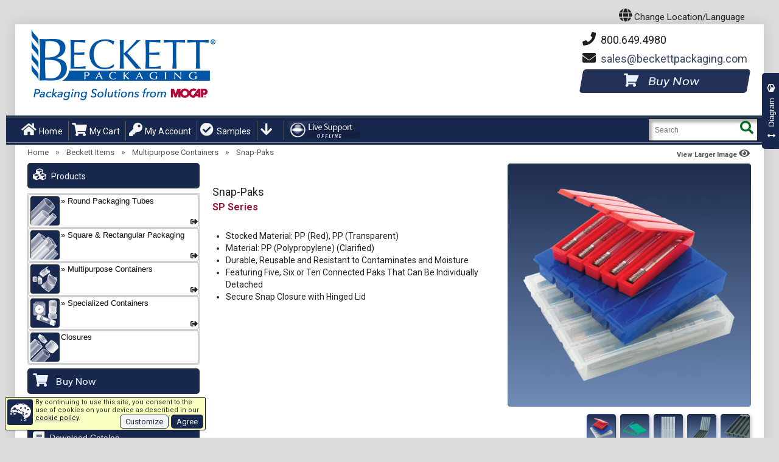

--- FILE ---
content_type: text/html; charset=utf-8
request_url: https://ce.cleartecpackaging.com/snap-paks.html
body_size: 26164
content:
<!DOCTYPE HTML>
<html xmlns="http://www.w3.org/1999/xhtml" xml:lang="en-CA" lang="en-CA" class="html-PAG-CLT-PROD theme_default layout_legacy">
<head>
<meta http-equiv="Content-Type" content="text/html;Charset=UTF-8">
<Title>Snap-Paks - Cleartec</title>
<meta name="viewport" content="initial-scale=1.0, user-scalable=yes, minimum-scale=1.0, maximum-scale=5, width=device-width">
<meta name="apple-mobile-web-app-capable" content="yes">
<meta name="description" content="Snap-Paks - Cleartec. ClearTec Packaging provides a variety of clear plastic tubing and transparent plastic containers, including poster tubes, hanging packaging, and mailing tubes. Call 800.817.8967 for more information.">
<meta name="keywords" content=", buy, online, price, order, Cleartec">
<meta name="author" content="MOCAP">
<meta name="msapplication-config" content="none">
<meta name="dcterms.identifier" content="CE.PROD=450">
<link rel="icon" href="/favicon.ico" type="image/x-icon">
<link rel="shortcut icon" href="/favicon.ico" type="image/x-icon">
<meta name='robots' content='INDEX,FOLLOW'>
<link rel='canonical' data-hreflang='en-CA' href='https://ce.cleartecpackaging.com/snap-paks.html'>
<link rel='alternate noopener' hreflang='en-US' href='https://cleartecpackaging.com/snap-paks.html'>
<link rel='alternate noopener' hreflang='fr-CA' href='https://ca.cleartecpackaging.com/snap-paks.html'>
<link rel='alternate noopener' hreflang='de-DE' href='https://cleartec-verpackung.de/snap-paks.html'>
<link rel='alternate noopener' hreflang='es-ES' href='https://cleartec.com.es/snap-paks.html'>
<link rel='alternate noopener' hreflang='fr-FR' href='https://cleartec-france.com/snap-paks.html'>
<link rel='alternate noopener' hreflang='it-IT' href='https://cleartec.it/snap-paks.html'>
<link rel='alternate noopener' hreflang='es-MX' href='https://cleartecpackaging.com.mx/snap-paks.html'>
<link rel='alternate noopener' hreflang='pl-PL' href='https://cleartec.pl/snap-paks.html'>
<link rel='alternate noopener' hreflang='en-GB' href='https://cleartecpackaging.co.uk/snap-paks.html'>
<link rel='alternate noopener' hreflang='zh-CN' href='https://beckett.com.cn/snap-paks.html'>
<script data-type='text/javascript' src='/js/ws_functions_pre_09.js'></script>
<script data-type='text/javascript'>var render_timestamp="2026-01-19 23:12:22";var allowuserzoom=true;var cdndom='ce.cleartecpackaging.com'</script>
<link rel='stylesheet' type='text/css' href='styles/clear_var_872191705.css' media='all'>
<link rel='stylesheet' type='text/css' href='/skin_01/frontend/default/theme258k/css/bootstrap.css' data-alt='https://cdnjs.cloudflare.com/ajax/libs/twitter-bootstrap/3.1.0/css/bootstrap.min.css' media='all' onerror="scripterr(this, null)">
<link rel='stylesheet' type='text/css' href='/m1n872191705a.css' id='main_clt_part1' media='all' data-alt='/m1n8721917050a.css' onerror="scripterr(this, null)">
<link rel='stylesheet' type='text/css' href='/m2n872191705a.css' id='main_clt_part2' media='all' data-alt='/m2n8721917050a.css' onerror="scripterr(this, null)">
<script src='https://ajax.googleapis.com/ajax/libs/jquery/3.7.0/jquery.min.js' data-alt='/skin_01/frontend/default/theme258k/js/jquery-3.7.0.min.js' onerror="scripterr(this, null)" crossorigin=anonymous></script>
<script src='/min872191705a.js' data-alt='/min8721917050a.js' onerror="scripterr(this, null)" crossorigin=anonymous></script>
<link rel='dns-prefetch' href='//chat.mocap.com/'>
<meta property='og:image' content='https://ce.cleartecpackaging.com/grafx/SP_grp_1000.webp'>
<link rel='preload' href='/skin_01/frontend/default/theme258k/fonts/fa-solid-900.woff2' as=font type='font/woff2' crossorigin=anonymous>
<link rel='stylesheet' href='/skin_01/frontend/default/theme258k/css/font-awesome.min.5.1.0.css' data-alt='https://cdn.jsdelivr.net/npm/@fortawesome/fontawesome-free@5.15.3/css/fontawesome.min.css' onerror="scripterr(this, null)">
<link rel='preconnect' href='https://fonts.gstatic.com' crossorigin=anonymous>
<link rel='stylesheet' href='https://fonts.googleapis.com/css2?family=Bebas+Neue&amp;display=swap'>
<link href='https://fonts.googleapis.com/css?family=Roboto:400,700&amp;display=swap&amp;subset=latin,cyrillic' rel='stylesheet' type='text/css' onerror="scripterr(this, null)">
<link rel='preload' href="/grafx/_05_SPRITE_MENU_CLEAR-CE_1_icon.webp" as='image'>
<link rel='preload' href="/lang_flags/_05_SPRITE_CLEAR-CE.png" as='image'>
<link rel='preload' href='https://ce.cleartecpackaging.com/js/size_chart_filter_functions_05.js' as='script' crossOrigin='anonymous'>

<script>if(typeof chk_pecr_optout !=="undefined") chk_pecr_optout( get_pecr_optout() );</script>
<!-- Global site tag (gtag.js) - Google Analytics store.cleartecpackaging.com-->
<script async src="https://googletagmanager.com/gtag/js?id=G-E2J07JFWHK"></script>
<script id='mcp_gtag_01'>
var use_google_gtag=true;
pecr_optout=(typeof(get_pecr_optout)!=='undefined') ? get_pecr_optout() :0 ;
if(pecr_optout)chk_pecr_optout(pecr_optout);
window.dataLayer=window.dataLayer||[];
function gtag(){dataLayer.push(arguments);}
gtag('set','linker',{'domains':['store.cleartecpackaging.com'],
'accept_incoming':true,
'decorate_forms':true,
'url_position':'query'
});
gtag('event','view_item_list',{
'items':[{'id':'SP','name':'SP'}]
});
gtag('js',new Date());
gtag('config','G-E2J07JFWHK');
gtag('config','AW-1072717348' );
gtag('event','page_view',{
	'send_to':'AW-1072717348',
	'ecomm_pagetype':'product',
	'ecomm_prodid':'SP',
	'ecomm_totalvalue':0,
});
//# sourceURL=mcp_gtag_01.js
</script>

<script>if((typeof readCookie !=="undefined")&&(readCookie('mcp_theme'))){ mcpSetTheme(null); mcpSetLayout(null); }</script>
<!-- crazyegg see tkt 2088 -->
<script type="text/javascript" src="//script.crazyegg.com/pages/scripts/0130/5332.js" async="async"></script>
<!-- Meta Pixel Code -->
<script>
!function(f,b,e,v,n,t,s)
{if(f.fbq)return;n=f.fbq=function(){n.callMethod?
n.callMethod.apply(n,arguments):n.queue.push(arguments)};
if(!f._fbq)f._fbq=n;n.push=n;n.loaded=!0;n.version='2.0';
n.queue=[];t=b.createElement(e);t.async=!0;
t.src=v;s=b.getElementsByTagName(e)[0];
s.parentNode.insertBefore(t,s)}(window, document,'script',
'https://connect.facebook.net/en_US/fbevents.js');

fbq('init', '1214199289971893');

// Track PageView for other pages
fbq('track', 'PageView');

</script>
<noscript>
<img height="1" width="1" style="display:none"
src="https://www.facebook.com/tr?id=1214199289971893&ev=PageView&noscript=1"/>
</noscript>
<!-- End Meta Pixel Code -->
</head>
<body class="ps-static cms-index-index cms-home body-PAG-CLT-PROD" >

<h1 style="display:none;" id='bodyh1'>Snap-Paks</h1>
<div id='darkmode_detection' style="display:none;background-color:canvas color-scheme:light"></div>


<script id='mcp_warn_browser'> 
var $buoop={required:{e:-4,f:-3,o:-3,s:-1,c:-3},insecure:true,api:2023.08}; 
function $buo_f(){ 
 var e=document.createElement("script"); 
 e.async=true;
 e.addEventListener("error",function(){scripterr(this,null)}),
 e.setAttribute("data-alt","https://browser-update.org/update.min.js");
 e.src="/js/browser_update.min.js"; 
 document.body.appendChild(e);
};
try{
 var mcp_pv=parseInt(readCookie('pv'));
 if(mcp_pv&&mcp_pv>4){
  document.addEventListener("DOMContentLoaded",function(){setTimeout($buo_f,15)},false);
 }
}catch(e){
 window.addEventListener("load",$buo_f,false);
}
//# sourceURL=mcp_warn_browser_01.js
</script>

<script>try{cookRef()}catch(err){}</script>
<div class="page-wrapper wrapper ps-static en-lang-class">
<noscript><div class="global-site-notice noscript"><div class="notice-inner"><p>JavaScript seems to be disabled in your browser.<br>You must have JavaScript enabled to utilize this website.</p></div></div></noscript>
    <div class="page">
<div class="header content header-containerx" id="mcp_header_container_outer" data-trc="mcp_102c" style="">
<!-- mag_mobile_banner.tpl START -->
<div class="shadow"></div>
<div class="swipe-left"></div>
<div class="swipe">
	<div class="swipe-menu">
<ul class="links">

<li><a href="https://ce.cleartecpackaging.com/" title="Cleartec:  Packaging with a visible difference!" class="home-linkxxx">
<i class='fa fa-home'></i> Home
</a></li>

<li><a href="https://ce.cleartecpackaging.com/all-products.html" title="Full Product Line" class="home-linkxxx">
<i class='fa fa-table'></i> All Products
</a></li>

<li><a href='https://store.cleartecpackaging.com/clear_en/customer/account/' title='My Account'><i class='fa fa-key'></i> My Account</a></li>
<li><a href='https://store.cleartecpackaging.com/clear_en/checkout/cart/' title='My Cart' class='top-link-cartx'><i class='fa fa-shopping-cart'></i> My Cart</a></li>

</ul>
		<div class="footer-links-menu">
<ul>

 <li><a href="https://ce.cleartecpackaging.com/all-products.html" title=""><i class="fa fa-table"></i> All Products</a></li>

 <li><a href="https://ce.cleartecpackaging.com/contact-us.html" title=""><i class="fa fa-envelope"></i> Contact Us</a></li>

 <li><a href="https://ce.cleartecpackaging.com/sample-request.html" title=""><i class="fa fa-check-circle"></i> Samples</a></li>

 <li><a href="https://ce.cleartecpackaging.com/locations.html" title=""><i class="fa fa-globe"></i> Locations</a></li>

 <li><a href="https://ce.cleartecpackaging.com/faq.html" title=""><i class="fa fa-question-circle"></i> FAQ</a></li>

 <li><a href="https://ce.cleartecpackaging.com/privacy.html" title=""><i class="fa fa-eye"></i> Privacy</a></li>

 <li><a href="https://ce.cleartecpackaging.com/terms.html" title=""><i class="fa fa-gavel"></i> Terms and Conditions</a></li>

 <li><a href="https://ce.cleartecpackaging.com/credit-app.html" title=""><i class="fa fa-credit-card"></i> Credit Application</a></li>

 <li><a href="https://ce.cleartecpackaging.com/business-hours.html" title=""><i class="fa fa-clock-o"></i> Business Hours</a></li>

 <li><a href="https://ce.cleartecpackaging.com/about.html" title=""><i class="fa fa-info-circle"></i> About Us</a></li>

</ul>
		</div>
	</div>
</div>
<div class="top-icon-menu"> <!-- DEPRECATED legacy responsive menu -->
	<div class="swipe-control"><i class="fa fa-align-justify"></i></div>
<div class='top-cart' onclick="opb('https://store.cleartecpackaging.com/clear_en/checkout/cart/',0)"><i class='fa fa-shopping-cart'></i></div>

	<div class="lang-control" onmouseover='langdisp(1,-1, 1)' onmouseout='langdisp(0,-1, 2)' onclick='langdisp(1,-1, 3)'><i class='fa fa-globe'></i></div>
	<div class="top-search"><i class="fa fa-search"></i></div>
	<span class="clearall"></span>
</div>
<div class="header-container" id="mcp_header_container" itemscope itemtype="http://schema.org/WPHeader">
	<div class="container">
		<div class="row">
			<div class="col-xs-12">
	<div class="header">
		<div class="header_wrapper" itemscope itemtype="http://schema.org/Organization">
		<div class="container-mcphead">
		<NAV class='header_nav_icons'>
<div id='langban' class='langban' onmouseover='langdisp(1,-1,1)' onmouseout='langdisp(0,-1,2)' onclick='langdisp(1,-1,3)'>
<i class='fa fa-globe topicon2'></i><span> Change Location/Language </span></div>
<div id='langbox' class='hide' onmouseover='langdisp(1,0,10)' onmouseout='langdisp(0,0,20)' style='display:none'>
<div class=langgrp data-mfbrk='/'>
<div id='langlink_div_clear_en' class='langboxdiv' data-mfi='1'  onclick="opb('https://cleartecpackaging.com/snap-paks.html',0);return false;" title='Snap-Paks -- U.S.A.(EN)' data-active='1'
 data-ref-code='clear_en' data-store-code='clear_en' data-store-link='https://store.cleartecpackaging.com/clear_en/' data-site-link='https://cleartecpackaging.com'>
<div class='flagimgdiv mcp-no-dark' style='background-position:-0px 0' lang='en-US'></div>
 <a href='https://cleartecpackaging.com/snap-paks.html' id='langlink_href_clear_en' class='langboxhref' rel='alternate noopener' hreflang='en-US'>U.S.A. / English</a>(en-US)
</div>
<div id='langlink_div_clear_ca' class='langboxdiv' data-mfi='2'  onclick="opb('https://ca.cleartecpackaging.com/snap-paks.html',0);return false;" title='Snap-Paks -- Canada(CA)' data-active='1'
 data-ref-code='clear_ca' data-store-code='clear_ca' data-store-link='https://store.cleartecpackaging.com/clear_ca/' data-site-link='https://ca.cleartecpackaging.com'>
<div class='flagimgdiv mcp-no-dark' style='background-position:-32px 0' lang='fr-CA'></div>
 <a href='https://ca.cleartecpackaging.com/snap-paks.html' id='langlink_href_clear_ca' class='langboxhref' rel='alternate noopener' hreflang='fr-CA'>Canada / Français</a>(fr-CA)
</div>
<div id='langlink_div_clear_ce' class='langboxdiv' data-mfi='3'  onclick="opb('https://ce.cleartecpackaging.com/snap-paks.html',0);return false;" title='Snap-Paks -- Canada(CE)' data-active='1'
 data-ref-code='clear_ce' data-store-code='clear_en' data-store-link='https://store.cleartecpackaging.com/clear_en/' data-site-link='https://ce.cleartecpackaging.com'>
<div class='flagimgdiv mcp-no-dark' style='background-position:-64px 0' lang='en-CA'></div>
 <a href='https://ce.cleartecpackaging.com/snap-paks.html' id='langlink_href_clear_ce' class='langboxhref' rel='alternate noopener' hreflang='en-CA'>Canada / English</a>(en-CA)
</div>
<div id='langlink_div_clear_de' class='langboxdiv' data-mfi='4'  onclick="opb('https://cleartec-verpackung.de/snap-paks.html',0);return false;" title='Snap Packs -- Deutschland(DE)' data-active='1'
 data-ref-code='clear_de' data-store-code='clear_de' data-store-link='https://store.cleartecpackaging.co.uk/clear_de/' data-site-link='https://cleartec-verpackung.de'>
<div class='flagimgdiv mcp-no-dark' style='background-position:-96px 0' lang='de-DE'></div>
 <a href='https://cleartec-verpackung.de/snap-paks.html' id='langlink_href_clear_de' class='langboxhref' rel='alternate noopener' hreflang='de-DE'>Deutschland / Deutsch</a>(de-DE)
</div>
<div id='langlink_div_clear_es' class='langboxdiv' data-mfi='5'  onclick="opb('https://cleartec.com.es/snap-paks.html',0);return false;" title='Snap Paks -- España(ES)' data-active='1'
 data-ref-code='clear_es' data-store-code='clear_es' data-store-link='https://store.cleartecpackaging.co.uk/clear_es/' data-site-link='https://cleartec.com.es'>
<div class='flagimgdiv mcp-no-dark' style='background-position:-128px 0' lang='es-ES'></div>
 <a href='https://cleartec.com.es/snap-paks.html' id='langlink_href_clear_es' class='langboxhref' rel='alternate noopener' hreflang='es-ES'>España / Castellano</a>(es-ES)
</div>
<div id='langlink_div_clear_fr' class='langboxdiv' data-mfi='6'  onclick="opb('https://cleartec-france.com/snap-paks.html',0);return false;" title='Snap Paks -- France(FR)' data-active='1'
 data-ref-code='clear_fr' data-store-code='clear_fr' data-store-link='https://store.cleartecpackaging.co.uk/clear_fr/' data-site-link='https://cleartec-france.com'>
<div class='flagimgdiv mcp-no-dark' style='background-position:-160px 0' lang='fr-FR'></div>
 <a href='https://cleartec-france.com/snap-paks.html' id='langlink_href_clear_fr' class='langboxhref' rel='alternate noopener' hreflang='fr-FR'>France / Français</a>(fr-FR)
</div>
</div><!-- mfbrk=6 --><div class=langgrp data-mfbrk='/'>
<div id='langlink_div_clear_it' class='langboxdiv' data-mfi='7'  onclick="opb('https://cleartec.it/snap-paks.html',0);return false;" title='Snap Paks -- Italia(IT)' data-active='1'
 data-ref-code='clear_it' data-store-code='clear_it' data-store-link='https://store.cleartecpackaging.co.uk/clear_it/' data-site-link='https://cleartec.it'>
<div class='flagimgdiv mcp-no-dark' style='background-position:-192px 0' lang='it-IT'></div>
 <a href='https://cleartec.it/snap-paks.html' id='langlink_href_clear_it' class='langboxhref' rel='alternate noopener' hreflang='it-IT'>Italia / Italiano</a>(it-IT)
</div>
<div id='langlink_div_clear_mx' class='langboxdiv' data-mfi='8'  onclick="opb('https://cleartecpackaging.com.mx/snap-paks.html',0);return false;" title='Snap Paks -- México(MX)' data-active='1'
 data-ref-code='clear_mx' data-store-code='clear_mx' data-store-link='https://store.cleartecpackaging.com/clear_mx/' data-site-link='https://cleartecpackaging.com.mx'>
<div class='flagimgdiv mcp-no-dark' style='background-position:-224px 0' lang='es-MX'></div>
 <a href='https://cleartecpackaging.com.mx/snap-paks.html' id='langlink_href_clear_mx' class='langboxhref' rel='alternate noopener' hreflang='es-MX'>México / Español</a>(es-MX)
</div>
<div id='langlink_div_clear_pl' class='langboxdiv' data-mfi='9'  onclick="opb('https://cleartec.pl/snap-paks.html',0);return false;" title='Snap-Paks -- Polska(PL)' data-active='1'
 data-ref-code='clear_pl' data-store-code='clear_pl' data-store-link='https://store.cleartecpackaging.co.uk/clear_pl/' data-site-link='https://cleartec.pl'>
<div class='flagimgdiv mcp-no-dark' style='background-position:-256px 0' lang='pl-PL'></div>
 <a href='https://cleartec.pl/snap-paks.html' id='langlink_href_clear_pl' class='langboxhref' rel='alternate noopener' hreflang='pl-PL'>Polska / Polski</a>(pl-PL)
</div>
<div id='langlink_div_clear_uk' class='langboxdiv' data-mfi='12'  onclick="opb('https://cleartecpackaging.co.uk/snap-paks.html',0);return false;" title='Snap-Paks -- U.K.(UK)' data-active='1'
 data-ref-code='clear_uk' data-store-code='clear_uk' data-store-link='https://store.cleartecpackaging.co.uk/clear_uk/' data-site-link='https://cleartecpackaging.co.uk'>
<div class='flagimgdiv mcp-no-dark' style='background-position:-288px 0' lang='en-GB'></div>
 <a href='https://cleartecpackaging.co.uk/snap-paks.html' id='langlink_href_clear_uk' class='langboxhref' rel='alternate noopener' hreflang='en-GB'>U.K. / English</a>(en-GB)
</div>
<div id='langlink_div_clear_zh' class='langboxdiv' data-mfi='13'  onclick="opb('https://beckett.com.cn/snap-paks.html',0);return false;" title='连体丝锥盒 -- 中华人民共和国(ZH)' data-active='1'
 data-ref-code='clear_zh' data-store-code='clear_zh' data-store-link='https://store.mocap.com.cn/clear_zh/' data-site-link='https://beckett.com.cn'>
<div class='flagimgdiv mcp-no-dark' style='background-position:-320px 0' lang='zh-CN'></div>
 <a href='https://beckett.com.cn/snap-paks.html' id='langlink_href_clear_zh' class='langboxhref' rel='alternate noopener' hreflang='zh-CN'>中华人民共和国 / 简体中文</a>(zh-CN)
</div>
</div>
</div><!-- langbox -->
<div class='iconban mcp_legacy_hide'><a href='https://store.cleartecpackaging.com/clear_en/checkout/cart/' title='My Cart'><i class='fa fa-shopping-cart topicon2'></i></a></div>
<div class='iconban mcp_legacy_hide'><a href='https://store.cleartecpackaging.com/clear_en/customer/account/' title='My Account'><i class='fa fa-user-circle topicon2'></i></a></div>
</NAV>


<a href="https://ce.cleartecpackaging.com" title='' class=logo itemprop='url' data-div_this1='WB' data-len1='2'>
<img class='logo_both' src="/skin/frontend/default/theme258k/images/WB_logo_EN_2019a.png" alt="Cleartec" itemprop='logo' data-type='PROD' width=305 height=120>
 </a>
 <div id='head_search'><form method="post" name="search_mini_form_101" class="search_mini_form srchform" data-id="gs101" onsubmit="submitsearch(0,'searchstring101');return false;"> 
<div class="form-search">
<input class="input-text" id='searchstring101' value="" placeholder="Search" name='SubmitButton101' aria-labelledby="mcpsrchbutton_101"> 
<button type="submit" title="Search" class='button' id="mcpsrchbutton_101"><strong><i class="fa fa-search"></i></strong></button>
</div>
</form></div>
		 <div class='right_head'>
 <div class='header-buttons'>
<div id=headpn onclick="opb('https://ce.cleartecpackaging.com/contact-us.html',0)"> <i class='fa fa-phone banicon'></i>&nbsp;800.649.4980</div>
<div id=headem2><i class='fa fa-envelope banicon'></i>&nbsp;<span id='emob02'><script data-src='em.ob'>
function emobscur_emob02(){	if(typeof(mcpEmOb)==='undefined'){		setTimeout(emobscur_emob02,30);	}else{		mcpEmOb('emob02','EMA4uojltdDYZc2hRa0F','cSAUHR0PCklDZzQ.EEEJNQQBYWU.[base64]',15,30)	}}emobscur_emob02()
</script></span>
</div>
<div class='bloxx buyhere' data-div_this2='WB' data-len2='2'>
 <div class='block-titlexx' onclick="opb('https://ce.cleartecpackaging.com/stocked-plastic-tubes.html',0);">
	<i class='fa fa-shopping-cart'></i>&nbsp;<div class='fontwide3'>Buy Now</div>
 </div>
</div>
						</div>
		 <p class='welcome-msg'> </p>
		 </div>
<!-- hol -->

			<div id='mcpheadmsg'></div>
		</div><!-- container-mcphead -->
		</div>
		<div class="top_row">
			<div class="top_row_border container-mcphead">
<div id='mobile_contact_info'><div class='header_mob' id=headpnm><a href='tel:800-649-4980'><i class='fa fa-phone banicon'></i>&nbsp;800.649.4980</a></div>
<div class='header_mob' style='display:inline-block'><ul>
<li class='mcp_prod_nav mcpNavCtrl' id='navpl_li3' data-targ='tree' data-type='head'>
<div class='mcp_mnu_sid'><i class="fa fa-chevron-down topicon0 mcp_legacy_hide"></i></div>
<div class='mcp_mnu_all'>
<div class='mcp_mnu_lrg'>Products</div>
<div class='mcp_mnu_sml'>By Category</div>
</div>
</li>
</ul></div>
</div>
<ul class=links>
<li class='first mcp_modern_hide'><a href="https://ce.cleartecpackaging.com/" title="Home"><i class="fa fa-home topicon1"></i>Home</a></li>
<li class='mcp_prod_nav mcpNavCtrl' id='navpl_li1' data-targ='tree' data-type='head'>
<div class='mcp_mnu_sid'><i class="fa fa-chevron-down topicon0 mcp_legacy_hide"></i></div>
<div class='mcp_mnu_all'>
<div class='mcp_mnu_lrg'>Products</div>
<div class='mcp_mnu_sml'>By Category</div>
</div>
</li>
<li class='mcp_prod_nav mcpNavCtrl enterleave navpl_li' data-targ='list' data-type='head' id='navpl_li2'>
<div class='mcp_mnu_sid'><i class="fa fa-chevron-down topicon0 mcp_legacy_hide"></i></div>
<div class='mcp_mnu_all'>
<div class='mcp_mnu_lrg'>Products</div>
<div class='mcp_mnu_sml'>By Series</div>
</div>
</li>
<li class='mcp_modern_hide'><a href='https://store.cleartecpackaging.com/clear_en/checkout/cart/' title='My Cart' class='top-link-cartx' style='display:inline-block'><i class="fa fa-shopping-cart topicon1"></i>My Cart</a></li>
<li class='mcp_modern_hide'><a href='https://store.cleartecpackaging.com/clear_en/customer/account/' title='My Account'><i class="fa fa-key topicon1"></i>My Account</a></li>
<li><a href="https://ce.cleartecpackaging.com/sample-request.html" title="Samples">
<i class="fa fa-check-circle topicon1 mcp_modern_hide"></i>Samples</a></li>
<li class='mcp_legacy_hide'><a href="https://ce.cleartecpackaging.com/contact-us.html" title="Contact Us">
<i class="fa fa-envelope topicon1 mcp_modern_hide"></i>Contact Us</a></li>
<li class='enterleave navpl_li mcpNavCtrl' id='navpl_li0' data-targ='list' data-type='head'>
<div id='nav_pl_link'>
<i class='fa fa-arrow-down topicon1 mcp_modern_hide'></i><span class='nav_pl_list'><WBR></span>
</div>
<nav itemscope itemtype='http://schema.org/SiteNavigationElement' data-nav='list'>
<div id='mcp-nav-list' class='mcpNavCtrl mcpMenuNope' data-targ='list' data-type='block'>
<div id='mcp-nav-container'>
<div class=plevel0 id='navpl0'>
<div class='plevel1 plevelFull'><a href="https://ce.cleartecpackaging.com/all-products.html">Products</a></div>
<div class=plevel1 data-pl="CPK" title="Cylinder-Paks (CPK)"><a href="https://ce.cleartecpackaging.com/cylinder-packs.html" title="Cylinder-Paks">CPK</a></div>
<div class=plevel1 data-pl="FVG" title="Protective Tool Covers (PTC)"><a href="https://ce.cleartecpackaging.com/protective-tool-covers.html" title="Protective Tool Covers">PTC</a></div>
<div class=plevel1 data-pl="FVG" title="Protective Tool Covers (FVG)"><a href="https://ce.cleartecpackaging.com/protective-tool-covers.html" title="Protective Tool Covers">FVG</a></div>
<div class=plevel1 data-pl="GRC" title="Grip Pak Centered (GRC)"><a href="https://ce.cleartecpackaging.com/grip-pak-centered.html" title="Grip Pak Centered">GRC</a></div>
<div class=plevel1 data-pl="GRP" title="Grip Paks (GRP)"><a href="https://ce.cleartecpackaging.com/grip-paks.html" title="Grip Paks">GRP</a></div>
<div class=plevel1 data-pl="HT" title="Hanging Tubes (HT)"><a href="https://ce.cleartecpackaging.com/hanging-tubes.html" title="Hanging Tubes & Flat Sealed Tubes">HT</a></div>
<div class=plevel1 data-pl="HW" title="Heavy Wall Round Tubes (HW)"><a href="https://ce.cleartecpackaging.com/clear-plastic-tubing.html" title="Heavy Wall Clear Plastic Tubes">HW</a></div>
<div class=plevel1 data-pl="IB" title="Insert Boxes (IB)"><a href="https://ce.cleartecpackaging.com/boxes-insert.html" title="Insert Boxes">IB</a></div>
<div class=plevel1 data-pl="IBSB" title="Insert Boxes - Snap Boxes (IBSB)"><a href="https://ce.cleartecpackaging.com/boxes-insert-snap-box.html" title="Insert Boxes - Snap Box">IBSB</a></div>
<div class=plevel1 data-pl="IBSP" title="Insert Boxes - Snap Paks (IBSP)"><a href="https://ce.cleartecpackaging.com/boxes-insert-snap-pak.html" title="Insert Boxes - Snap Pak">IBSP</a></div>
<div class=plevel1 data-pl="MB" title="Multi Boxes (MB)"><a href="https://ce.cleartecpackaging.com/boxes-multi.html" title="Multi Boxes">MB</a></div>
<div class=plevel1 data-pl="MT" title="Mailing Tubes (MT)"><a href="https://ce.cleartecpackaging.com/clear-mailing-tubes.html" title="Clear Plastic Mailing Tubes & Shipping Tubes">MT</a></div>
<div class=plevel1 data-pl="PRCT" title="Rectangular Tubes (PRCT)"><a href="https://ce.cleartecpackaging.com/rectangle-plastic-tubing.html" title="Rectangular Clear Plastic Tubes">PRCT</a></div>
<div class=plevel1 data-pl="PST" title="Square Tubes (PST)"><a href="https://ce.cleartecpackaging.com/square-plastic-tubing.html" title="Square Clear Plastic Tubes">PST</a></div>
<div class=plevel1 data-pl="RP" title="Rectangular Telescopics (RP)"><a href="https://ce.cleartecpackaging.com/telescopic-rectangular.html" title="Rectangular Paks">RP</a></div>
<div class=plevel1 data-pl="RT" title="Round Telescopics (RT)"><a href="https://ce.cleartecpackaging.com/telescopic-round.html" title="Round Tubes">RT</a></div>
<div class=plevel1 data-pl="RTL" title="Round Locking Telescopics (RTL)"><a href="https://ce.cleartecpackaging.com/telescopic-round-locking.html" title="Round Telescopic Locking Tubes">RTL</a></div>
<div class=plevel1 data-pl="SBRCT" title="Sealed Bottom Rectangular Containers (SBRCT)"><a href="https://ce.cleartecpackaging.com/rectangle-plastic-tubes.html" title="Rectangular Sealed Bottom Containers">SBRCT</a></div>
<div class=plevel1 data-pl="SBST" title="Sealed Bottom Square Containers (SBST)"><a href="https://ce.cleartecpackaging.com/square-plastic-tubes.html" title="Square Sealed Bottom Containers">SBST</a></div>
<div class=plevel1 data-pl="SBT" title="Sealed Bottom Round Containers (SBT)"><a href="https://ce.cleartecpackaging.com/plastic-tubes.html" title="Sealed Bottom Clear Plastic Round Tubes">SBT</a></div>
<div class=plevel1 data-pl="SBTC" title="Sealed Bottom Round Containers Candy Cane (SBTC)"><a href="https://ce.cleartecpackaging.com/plastic-tubes-candy-cane.html" title="Sealed Bottom Clear Plastic Round Tubes Candy Cane">SBTC</a></div>
<div class=plevel1 data-pl="SBX" title="Saw Boxes (SBX)"><a href="https://ce.cleartecpackaging.com/saw-boxes.html" title="Saw Boxes">SBX</a></div>
<div class=plevel1 data-pl="SF" title="Side & Face Mill Boxes (SF)"><a href="https://ce.cleartecpackaging.com/side-face-mill-boxes.html" title="Side & Face Mill Boxes">SF</a></div>
<div class=plevel1 data-pl="SK" title="SK Boxes (SK)"><a href="https://ce.cleartecpackaging.com/sk-boxes.html" title="SK Boxes">SK</a></div>
<div class=plevel1 data-pl="SP" title="Snap-Paks (SP)"><a href="https://ce.cleartecpackaging.com/snap-paks.html" title="Snap-Paks">SP</a></div>
<div class=plevel1 data-pl="SQT" title="Square Telescopic Packaging Tubes (SQT)"><a href="https://ce.cleartecpackaging.com/telescopic-square.html" title="Square Telescopic Tubes">SQT</a></div>
<div class=plevel1 data-pl="TS" title="Tap Set Boxes (TS)"><a href="https://ce.cleartecpackaging.com/boxes-tap-set.html" title="Tap Set Boxes">TS</a></div>
<div class=plevel1 data-pl="TW" title="Thin Wall Round Tubes (TW)"><a href="https://ce.cleartecpackaging.com/clear-plastic-tubes.html" title="Thin Wall Clear Plastic Tubes">TW</a></div>
<div class=plevel1 data-pl="UTW" title="Ultra-Thin Wall Round Tubes (UTW)"><a href="https://ce.cleartecpackaging.com/plastic-tubing.html" title="Ultrathin Clear Plastic Tubes">UTW</a></div>
<div class=plevel1 data-pl="VS" title="Vertical Set-Paks (VS)"><a href="https://ce.cleartecpackaging.com/set-packs-vertical.html" title="Vertical Set-Paks">VS</a></div>
<div class='plevel1 plevelFull'><a href="https://ce.cleartecpackaging.com/cleartec-closures-all.html">Closures</a></div>
<div class=plevel1 data-pl="PCC" title="Plastic Clear Caps (PCC)"><a href="https://ce.cleartecpackaging.com/closures_clear_round.html" title="Plastic Clear Caps"><span>PCC</span></a></div>
<div class=plevel1 data-pl="PCSP" title="Round Polypropylene Coin-Slot Plugs (PCSP)"><a href="https://ce.cleartecpackaging.com/closures-donation.html" title="Round Polypropylene Coin-Slot Plugs"><span>PCSP</span></a></div>
<div class=plevel1 data-pl="PHP" title="Polypropylene Hanger Plugs (PHP)"><a href="https://ce.cleartecpackaging.com/closures_poly-hanger.html" title="Polypropylene Hanger Plugs"><span>PHP</span></a></div>
<div class=plevel1 data-pl="PRCF" title="Rectangular Flip-Top Plugs (PRCF)"><a href="https://ce.cleartecpackaging.com/closures_flip_rectangle.html" title="Rectangular Flip-Top Plugs"><span>PRCF</span></a></div>
<div class=plevel1 data-pl="PRCP" title="Rectangular Polypropylene Plugs (PRCP)"><a href="https://ce.cleartecpackaging.com/closures_poly_rectangle.html" title="Rectangular Polypropylene Plugs"><span>PRCP</span></a></div>
<div class=plevel1 data-pl="PRP" title="Round Polypropylene Plugs (PRP)"><a href="https://ce.cleartecpackaging.com/closures_poly.html" title="Round Polypropylene Plugs"><span>PRP</span></a></div>
<div class=plevel1 data-pl="PSQP" title="Square Polypropylene Plugs (PSQP)"><a href="https://ce.cleartecpackaging.com/closures_poly_square.html" title="Square Polypropylene Plugs"><span>PSQP</span></a></div>
<div class=plevel1 data-pl="RVC" title="Round Vinyl Caps (RVC)"><a href="https://ce.cleartecpackaging.com/closures_vinyl.html" title="Round Vinyl Caps"><span>RVC</span></a></div>
<div class=plevel1 data-pl="VHC" title="Vinyl Hanger Caps (VHC)"><a href="https://ce.cleartecpackaging.com/closures_vinyl-hanger.html" title="Vinyl Hanger Caps"><span>VHC</span></a></div>
</div>
</div><!-- mcp-nav-container -->
</div>
</nav>
</li>
<li class='last mcp_modern_hide' style='padding:0;margin:0'><span class=navchatxxx data-src='SITE_SCRIPT_CHAT_02'><!-- LZ CB -->
<a href="#" onclick="opncht('QjI_', this)" style='float:none' id='chatbtn_450'><img id='chat_button_image_450' class='chat_button_images' data-type='PROD' src="/styles/chat.png" width=120 height=30 style='border:0px;float:none' alt='Customer Service'></a></span></li>
</ul>

<div id='menu_search'><form method="post" name="search_mini_form_111" class="search_mini_form srchform" data-id="gs111" onsubmit="submitsearch(0,'searchstring111');return false;"> 
<div class="form-search">
<input class="input-text" id='searchstring111' value="" placeholder="Search" name='SubmitButton111' aria-labelledby="mcpsrchbutton_111"> 
<button type="submit" title="Search" class='button' id="mcpsrchbutton_111"><strong><i class="fa fa-search"></i></strong></button>
</div>
</form></div>
<script data-src='18'>
var mcpsrchclk=new Date().getTime(),mcpsrchbeg;
function getSsearchStringBox(sfld="searchstring"){
	let ssb=document.getElementById(sfld);
	if(!(ssb))ssb=document.querySelector(`[id^="`+sfld+`"]`);
	return ssb;
}
function submitsearch(mcpsrchbeg,sfld){
	let newhash,ssb,newaction,newactionpart,newsrch;
	let tclk=new Date().getTime();
	let dclk=tclk-mcpsrchclk;
	if(!dclk)dclk=9999;
	mcpsrchclk=tclk;
	if(dclk>1350){
		ssb=getSsearchStringBox(sfld);
		if((ssb)&&(ssb.value)){
			newsrch=ssb.value;
		}else{
			if((ssb)&&(ssb.innerHTML))newsrch=ssb.innerHTML;
		}
		if(newsrch){newsrch=newsrch.trim()}
		if((newsrch)&&(mcpEgg(newsrch))){			
			newhash=encode64(newsrch);
		}else{
			ssb.value=''; return false;
		}
		newactionpart="?HSH="+newhash;
		if((mcpsrchbeg)&&(mcpsrchbeg>=1))newactionpart=newactionpart+"&offset="+mcpsrchbeg;
		newaction="https://ce.cleartecpackaging.com/search.html"+newactionpart;
		if(document.forms["g"])document.forms["g"].action=newaction;
		if((location.href)&&(location.href.lastIndexOf("/"))&&(location.href.substring(location.href.lastIndexOf("/")+1).substring(0,6)==newactionpart.substring(0,6))){
			process_search();
		}else{
			relocate(newaction);
		}
	}
	mcpsrchclk=tclk;
	return false;
}
function mcpEgg(txt){
	let h=((!txt)?0:txt.hashCodeMCP()),d=1741782553,n=1846132509,r=108404047;
	switch(h){
	 case d:case n:mcpSetBoth('modern1',((h==d)?'dark1':'new01'),1);mcpLayoutControls();break;
	 case r:localStorage.clear();break;
	 default:h=0;
	}
	return (!h||!setTimeout(function(){location.reload()},420));
}
function relocate(reloc1){self.location=reloc1}
//# sourceURL=mcp_search_18.js
</script><script data-src='18'>
var mcpsrchclk=new Date().getTime(),mcpsrchbeg;
function getSsearchStringBox(sfld="searchstring"){
	let ssb=document.getElementById(sfld);
	if(!(ssb))ssb=document.querySelector(`[id^="`+sfld+`"]`);
	return ssb;
}
function submitsearch(mcpsrchbeg,sfld){
	let newhash,ssb,newaction,newactionpart,newsrch;
	let tclk=new Date().getTime();
	let dclk=tclk-mcpsrchclk;
	if(!dclk)dclk=9999;
	mcpsrchclk=tclk;
	if(dclk>1350){
		ssb=getSsearchStringBox(sfld);
		if((ssb)&&(ssb.value)){
			newsrch=ssb.value;
		}else{
			if((ssb)&&(ssb.innerHTML))newsrch=ssb.innerHTML;
		}
		if(newsrch){newsrch=newsrch.trim()}
		if((newsrch)&&(mcpEgg(newsrch))){			
			newhash=encode64(newsrch);
		}else{
			ssb.value=''; return false;
		}
		newactionpart="?HSH="+newhash;
		if((mcpsrchbeg)&&(mcpsrchbeg>=1))newactionpart=newactionpart+"&offset="+mcpsrchbeg;
		newaction="https://ce.cleartecpackaging.com/search.html"+newactionpart;
		if(document.forms["g"])document.forms["g"].action=newaction;
		if((location.href)&&(location.href.lastIndexOf("/"))&&(location.href.substring(location.href.lastIndexOf("/")+1).substring(0,6)==newactionpart.substring(0,6))){
			process_search();
		}else{
			relocate(newaction);
		}
	}
	mcpsrchclk=tclk;
	return false;
}
function mcpEgg(txt){
	let h=((!txt)?0:txt.hashCodeMCP()),d=1741782553,n=1846132509,r=108404047;
	switch(h){
	 case d:case n:mcpSetBoth('modern1',((h==d)?'dark1':'new01'),1);mcpLayoutControls();break;
	 case r:localStorage.clear();break;
	 default:h=0;
	}
	return (!h||!setTimeout(function(){location.reload()},420));
}
function relocate(reloc1){self.location=reloc1}
//# sourceURL=mcp_search_18.js
</script><script data-src='18'>
var mcpsrchclk=new Date().getTime(),mcpsrchbeg;
function getSsearchStringBox(sfld="searchstring"){
	let ssb=document.getElementById(sfld);
	if(!(ssb))ssb=document.querySelector(`[id^="`+sfld+`"]`);
	return ssb;
}
function submitsearch(mcpsrchbeg,sfld){
	let newhash,ssb,newaction,newactionpart,newsrch;
	let tclk=new Date().getTime();
	let dclk=tclk-mcpsrchclk;
	if(!dclk)dclk=9999;
	mcpsrchclk=tclk;
	if(dclk>1350){
		ssb=getSsearchStringBox(sfld);
		if((ssb)&&(ssb.value)){
			newsrch=ssb.value;
		}else{
			if((ssb)&&(ssb.innerHTML))newsrch=ssb.innerHTML;
		}
		if(newsrch){newsrch=newsrch.trim()}
		if((newsrch)&&(mcpEgg(newsrch))){			
			newhash=encode64(newsrch);
		}else{
			ssb.value=''; return false;
		}
		newactionpart="?HSH="+newhash;
		if((mcpsrchbeg)&&(mcpsrchbeg>=1))newactionpart=newactionpart+"&offset="+mcpsrchbeg;
		newaction="https://ce.cleartecpackaging.com/search.html"+newactionpart;
		if(document.forms["g"])document.forms["g"].action=newaction;
		if((location.href)&&(location.href.lastIndexOf("/"))&&(location.href.substring(location.href.lastIndexOf("/")+1).substring(0,6)==newactionpart.substring(0,6))){
			process_search();
		}else{
			relocate(newaction);
		}
	}
	mcpsrchclk=tclk;
	return false;
}
function mcpEgg(txt){
	let h=((!txt)?0:txt.hashCodeMCP()),d=1741782553,n=1846132509,r=108404047;
	switch(h){
	 case d:case n:mcpSetBoth('modern1',((h==d)?'dark1':'new01'),1);mcpLayoutControls();break;
	 case r:localStorage.clear();break;
	 default:h=0;
	}
	return (!h||!setTimeout(function(){location.reload()},420));
}
function relocate(reloc1){self.location=reloc1}
//# sourceURL=mcp_search_18.js
</script>
		 </div>
		</div>
			<div class="clearall"></div>
			</div>
 </div>
		</div>
		<div class="clearall"></div>
	</div>
</div>
<div class="nav-container"><div class="clearall"></div></div>
<!-- mag_mobile_banner.tpl END -->

</div>
<div class="main-container col2-left-layout">
 <div class="breadcrm" id="breadcrm" style=""></div>
	<div class="container">
		<div class="row">
			<div class="col-xs-12">
				<div class="main">
					<div class="row">
<div class="col-main col-xs-12 col-sm-9">

 <div class="padding-s">
  <DIV class='std' itemscope itemtype="http://schema.org/Product">
   <meta itemprop='model' content="SP" >
<meta itemprop='alternateName' content="Snap-Paks" >
<meta itemprop='manufacturer' content="Cleartec" >
<meta itemprop='brand' content="Beckett Packaging" >
<meta itemprop='itemCondition' content="NewCondition" >
   <article>

<div class=col1>
<header class='prod_head'>
	<H2 itemprop="name" id='prod_h2'>Snap-Paks</H2>
	<div class=prodcodename id=prodcodename1><H3 title="Snap-Paks - Packaging with Individual Detachable Units" class=codename itemprop="productID">SP</H3></div><BR>
</header>
		<meta itemprop='category' content="Beckett Items > Multipurpose Containers > Snap-Paks" >
<script id='tmpvar'>var mcp_bc_data={}; mcp_bc_data['h']={'code':"HOME",'name':"Home",'html':"/"};
 mcp_bc_data['g']={'code':"GRP-BEC",'name':"Beckett Items",'html':"beckett-items.html"};
 mcp_bc_data['c']={'code':"BOXES-MULTI",'name':"Multipurpose Containers",'html':"boxes-mulipurpose.html"};
 mcp_bc_data['p']={'code':"SP",'name':"Snap-Paks",'html':"snap-paks.html"};
var brdsep='&raquo; ';</script>


<div class='rside' style='clear:right'> 

<section data-title="Product Images -- SP" data-subpth='' data-url-def='/' data-use-url='/' data-type='PROD'>
<H5 style='display:none' data-tmp_pth='/grafx/' data-SITE_FOLDER_IMG='grafx'>Packaging with Individual Detachable Compartments</H5>
<div id="BOXIMG_DIV_450" class='boximg_div' style='position:relative' data-prod-img-primary=''>
<!-- NO3D_SP -->
<div id='IMGOBJ_IMGBOX_LNK' class='boximg_link'>View Larger Image <i class='fa fa-eye' aria-hidden='true' style='font-size:16px !important'></i></div>
<div id='IMGOBJ_IMGDIV_01' itemscope itemtype="http://schema.org/ImageObject" itemprop="image" class='proddivimage'>
<img src="/grafx/SP_a01_1000.webp" itemprop="contentUrl" data-itempropx="image" data-defimgsrc='SP_a01_1000.webp' height=400 width=400 id="IMGOBJ_IMGBOX_01" data-lst-zm="" class='prodmainimage boximg boximg_PROD' data-lrg="SP_a01_1000.webp" data-type='A01' data-pth="/grafx/"
 alt="Snap-Paks" title="SP Snap-Paks">
		<meta itemprop='name' content="">
		<meta itemprop='description' content=" - ">
		<meta itemprop='copyrightHolder' content="Cleartec">
		<meta itemprop='representativeOfPage' content='true'>
</div> <!-- ImageObject -->
<div id='IMGOBJ_IMGBOX_ZC' class='boximg_zc zoom_on_left' style='display:none;opacity:0.10'>
<div id='IMGOBJ_IMGBOX_ZM' class='boximg_zm' data-src="SP_a01_1000.webp"></div>
</div>
<div id='IMGOBJ_IMGBOX_ZB' class=boximg_zb style='display:none;position:absolute;left:0px;top:0px;width:0px;height:0px'></div>
<section data-title="Media - Plastic Box with Individual Detachable Units">
<H3 title="Snap-Paks Product Images" style='display:none'>
<span class=codename>SP</span>&ndash;Media</H3>
<div id=thmpics class='thmpics thmpics_5' data-title="Snap-Paks -- Product Images">
<img src="/grafx/SP_a01_0200.webp" height=48 width=48 id='IMGOBJ_A01_0200' onclick="boximg_swap_this(this);" data-el-id="IMGOBJ_IMGBOX_01" data-img="SP_a01_1000.webp" data-lrg="SP_a01_1000.webp" data-type="A01" class='boximg_thm boximg_thm_A01 thmsel' data-lensrc='49' title="Snap-Paks" alt="Snap-Paks">
<img src="/grafx/SP_a02_0200.webp" height=48 width=48 id='IMGOBJ_A02_0200' onclick="boximg_swap_this(this);" data-el-id="IMGOBJ_IMGBOX_01" data-img="SP_a02_1000.webp" data-lrg="SP_a02_1000.webp" data-type="A02" class='boximg_thm boximg_thm_A02' data-lensrc='49' title="Snap-Paks - Packaging with Individual Detachable Units" alt="Snap-Paks">
<img src="/grafx/SP_a03_0200.webp" height=48 width=48 id='IMGOBJ_A03_0200' onclick="boximg_swap_this(this);" data-el-id="IMGOBJ_IMGBOX_01" data-img="SP_a03_1000.webp" data-lrg="SP_a03_1000.webp" data-type="A03" class='boximg_thm boximg_thm_A03' data-lensrc='49' title="Plastic Box with Individual Detachable Units" alt="Snap-Paks - Packaging with Individual Detachable Units">
<img src="/grafx/SP_a04_0200.webp" height=48 width=48 id='IMGOBJ_A04_0200' onclick="boximg_swap_this(this);" data-el-id="IMGOBJ_IMGBOX_01" data-img="SP_a04_1000.webp" data-lrg="SP_a04_1000.webp" data-type="A04" class='boximg_thm boximg_thm_A04' data-lensrc='49' title="Multiple Packaging Box with Individual Detachable Units" alt="Detachable Packaging for Cutting Tools">
<img src="/grafx/SP_a05_0200.webp" height=48 width=48 id='IMGOBJ_A05_0200' onclick="boximg_swap_this(this);" data-el-id="IMGOBJ_IMGBOX_01" data-img="SP_a05_1000.webp" data-lrg="SP_a05_1000.webp" data-type="A05" class='boximg_thm boximg_thm_A05' data-lensrc='49' title="Packaging with Individual Detachable Compartments" alt="Tool and Die Packaging with Individual Detachable Compartments">
<img src="/grafx/SP_itm_0200.webp" height=48 width=48 id='IMGOBJ_ITM_0200' onclick="boximg_swap_this(this);" data-el-id="IMGOBJ_IMGBOX_01" data-img="SP_itm_1000.webp" data-lrg="SP_itm_1000.webp" data-type="ITM" class='boximg_thm boximg_thm_ITM' data-lensrc='49' title="Tool and Die Packaging with Individual Detachable Compartments" alt="Packaging with Individual Detachable Compartments">
<img src="/grafx/SP_grp_0200.webp" height=48 width=48 id='IMGOBJ_GRP_0200' onclick="boximg_swap_this(this);" data-el-id="IMGOBJ_IMGBOX_01" data-img="SP_grp_1000.webp" data-lrg="SP_grp_1000.webp" data-type="GRP" class='boximg_thm boximg_thm_GRP' data-lensrc='49' title="Detachable Packaging for Cutting Tools" alt="Multiple Packaging Box with Individual Detachable Units">
<img src="/grafx/SP_dia_0200.webp" height=48 width=48 id='IMGOBJ_DIA_0200' onclick="boximg_swap_this(this);" data-el-id="IMGOBJ_IMGBOX_01" data-img="SP_dia_1000.webp" data-lrg="SP_dia_1000.webp" data-type="DIA" class='boximg_thm boximg_thm_DIA' data-lensrc='49' title="Snap-Paks - Packaging with Individual Detachable Units" alt="Plastic Box with Individual Detachable Units">
</div>
</section>
<script>
var thmselcur='IMGOBJ_A01_0200';
if(typeof mcpimbx !== 'undefined'){
 mcpimbx.wid=300;
 mcpimbx.typ='png';
}
var imgbox_id={	dv:'IMGOBJ_IMGDIV_01',	el:'IMGOBJ_IMGBOX_01',	zb:'IMGOBJ_IMGBOX_ZB',	zc:'IMGOBJ_IMGBOX_ZC',	zm:'IMGOBJ_IMGBOX_ZM',	lnk:'IMGOBJ_IMGBOX_LNK',	}
,imgbox_ev={
g1:{mousemove:{z:'move',p:1,o:{}},
	mouseout:{z:'out',p:1,o:{}},
	dblclick:{z:'xclk',p:1,o:{}},
},g2:{
	mouseover:{z:'over',p:1,o:{}},
	mousedown:{z:'down',p:1,o:{}},
	mouseup:{z:'upup',p:1,o:{}},
	touchmove:{z:'movet',p:1,o:{passive:true}},
	touchstart:{z:'downt',p:1,o:{passive:true}},
	touchend:{z:'upupt',p:1,o:{passive:true}},}
};
var imgres_def_img=imgres_now_img='1000';
var imgres_def_lrg=imgres_now_lrg='1000';
var ix,iz,imgboxes={},img_pth_def=""+"/"+"";
for(ix in imgbox_id){
	imgboxes[ix]=document.getElementById(imgbox_id[ix]);
}
for(ix in {zb:0,dv:1}){
	for(iz in imgbox_ev.g1){
		let c=imgbox_ev.g1[iz];imgboxes[ix].addEventListener(iz,function(evt){ boximg_zoom(evt,c.z,c.p)},c.o);
	}
}
for(iz in imgbox_ev.g2){
	let c=imgbox_ev.g2[iz];
	imgboxes.dv.addEventListener(iz,function(evt){boximg_zoom(evt,c.z,c.p)},c.o);
}
imgboxes.lnk.onclick=function(evt){boximg_zoom(evt,'xclk')};
if(typeof boximg_wheel !== 'undefined'){
	let ix;for(ix in {el:1,zb:1}){
		imgboxes[ix].addEventListener('wheel',boximg_wheel,{passive:false});// Standard
	}
}
imgboxes.el.addEventListener('mouseleave',function(evt){ boximg_zoom(evt,'out')});
setTimeout(function(){if(typeof preloadlrgimg==='function')preloadlrgimg(0)},1500);
function prodimg_onload_450(){
	let ix;for(ix in {keydown:1,mouseover:1,touchstart:1}){
		document.body.addEventListener(ix,show_rot_thumb_450);
	}
}
function show_rot_thumb_450(evt){
	let ii,src,rot=document.getElementsByClassName('boximg_thm_rot');
	for(ii in {keydown:1,mouseover:1,touchstart:1}){
		document.body.removeEventListener(ii,show_rot_thumb_450);
	}
	if((rot)&&(rot.length)){
		for(ii=0;ii<rot.length;ii++){
			src=rot[ii].getAttribute('data-src-inactive');
			if(src)rot[ii].src=src;
		}
	}
}
function mcp_imgerror_450(ths){
	let use_pth='/',alt_pth='https://ce.cleartecpackaging.com/';
	let old_src=ths.src,new_src=((!old_src)||(use_pth == alt_pth))? '' :old_src.replace(use_pth,alt_pth);
	ths.onerror=null;
	if(new_src)ths.src=new_src;
}
window.addEventListener('load',prodimg_onload_450,false);
</script>
</div> <!-- prod-img-primary -->
<div style='clear:right'></div>
</section> <!-- Product Images -->
<!-- CE PROD=450 [SP] Updated:2026-01-19 23:12:22 UTC [242]-->




</div> <!-- rside -->

<DIV class=iteminfo>
<UL class=iteminfo>
<LI>Stocked Material:  PP (Red),  PP (Transparent)</LI>
<LI>Material:  PP (Polypropylene) (Clarified)</LI>
<LI>Durable, Reusable and Resistant to Contaminates and Moisture</LI>
<LI>Featuring Five, Six or Ten Connected Paks That Can Be Individually Detached</LI>
<LI>Secure Snap Closure with Hinged Lid</LI>
</UL>
</DIV>




<DIV class='relitmbox' >
<H4>Available in the following varieties:</H4>

<a href="https://ce.cleartecpackaging.com/snap-paks.html" title="Snap-Paks - Packaging with Individual Detachable Units">
<img  width=75 height=75 src='/grafx/SP_a01_0200.webp ' alt="SP - Snap-Paks">
Snap-Paks - Packaging with Individual Detachable Units
</a><BR>

<a href="https://ce.cleartecpackaging.com/snap-packs-burr.html" title="Burr-Paks - Packaging to Support Shank tools with Detachable Units">
<img  width=75 height=75 src='/grafx/BP_a01_0200.webp ' alt="BP - Burr-Paks">
Burr-Paks - Packaging to Support Shank tools with Detachable Units
</a><BR>

</DIV>
<BR>


<script>
var cur_mcpvid=null;
function openmcpvid(ths, code){
	var vc=ths.getAttribute('data-code');
	var vd=document.getElementById('mcpvideo_' + code);
	var thm=document.getElementById('mcpvideothumbs');
	if((vc) && (vd)){
		if((cur_mcpvid) && (cur_mcpvid == vc)){
			vd.style.paddingBottom='0';
			thm.style.opacity=1.0;
			setTimeout(function(){clearmcpvid();},1050);
			cur_mcpvid=null;
		}else{
			cur_mcpvid=vc;
			thm.style.opacity=0.3;
			vd.innerHTML="";
			var div=document.createElement("iframe"); 
			var vid_id="mcpvid_" + vc + "_" + Math.floor(Math.random() * 1000); 
			mcpSetProps(div,{
				id:vid_id,
				className:'mcpvideo_iframe',
				lang:"en-CA",
				src:"https://www.youtube.com/embed/"+vc+"?rel=0&amp;autoplay=1&amp;mute=1&amp;hl=en-CA",
				style:{width:'99.99%',border:'0px'},
				attr:{
					'allow':"autoplay; encrypted-media",
					'allowFullScreen':1,
					'autoplay':1,
					'scrolling':"no",
					'data-code':vc},
				});
			var clo=document.createElement("div"); 
			mcpSetProps(clo,{
				innerHTML:"<i class='fa fa-window-close-o' aria-hidden='true'></i>",
				id:'mcpvideo_close',
				className:'mcpvideo_close',
				style:{
					position:'absolute',
					top:0,
					right:0,
					color:'#FFF',
					textShadow:'0px 0px 2px #000',
					padding:'2px 3px',
					zIndex:1000,
					display:'inline-block',
					pointer:"pointer"},
				attr:{'data-code':vc},
				onclick:function(){ openmcpvid(this, 'SP') },
				});
			vd.style.paddingBottom='56.25%'; //'60.00%';
			vd.appendChild(clo);
			vd.appendChild(div);
		}
	}
}
function clearmcpvid(){
	if(!cur_mcpvid){
		var vd=document.getElementById('mcpvideo');
		if(vd)vd.innerHTML="<BR>";
	}
}
function loadthmmcpvid() {
	setTimeout(function(){
		var thms=document.querySelectorAll('#mcpvideothumbs IMG');
		if(thms){
			for(var ii=0;ii < thms.length; ii++){
				thms[ii].src=thms[ii].getAttribute('data-src');
			}
		}
	},100);
}
window.addEventListener('load',loadthmmcpvid,false); 
</script>

</div> <!-- class=col1 -->

<div id='mcpvideo_SP' class='vidoff mcpvideo'> </div>
<div class=clearall> </div>

	<div class="upackmsg2xxx" id="upackmsg2xxx"></div>
	<div class="upackmsg3" id="upackmsg3"></div>

	<div class=col4 style="text-align:center"></div>
<div class=clearall> </div>

<section title="Snap-Paks - Size Chart" class="szchartsec">
<H3 style="display:none;">Size Chart Snap-Paks - Packaging with Individual Detachable Units</h3>
<div class=prodcodename id=prodcodename2>
	<div style="padding: 5px 0 9px 0px;"><H3 title="Packaging with Individual Detachable Compartments Size Chart"><abbr title="Snap-Paks" class=codename>SP</abbr> Size Chart</H3></div>
</div>
<div id="szflt_std_met_div" class="szflt_std_met_div"></div>
<div class=clearall></div>
	<div class="col14">
	
	</div>
<!-- ws_toggle_sz_stacked -->
<div class="tablesaw-bar tablesaw-stack-control" id="mcp_toggle_stack">
<div class="tablesaw-sortable-switch tablesaw-toolbar mcp_toggle_box" id="mcp_toggle_box">
<div id='tog_switch_optext_table' data-val='0' onclick='mcp_tog_stacked(0)' class="tog_switch_optext tog_active">Table View</div>
<label class='tog_switch'>
<input id='tog_switch_chk' type='checkbox' onclick='mcp_tog_stacked(null)' aria-labelledby="tog_switch_optext_list">
<span class='tog_slider'></span>
</label>
<div id='tog_switch_optext_list' data-val='1' onclick='mcp_tog_stacked(1)' class="tog_switch_optext">List View</div>
</div>
</div>

<div class=sizechartdiv id=sizechartdiv title="SP Size Chart">
<DIV class=sizechartcont id='SZCHARTID_1_CONT'>
<DIV class=sizechartextrahead>Snap-Paks</DIV>
	<div class='upackmsg2_space' id='upackmsg2_space'></div>
	<div class='upackmsg2' id='upackmsg2'></div>
	<div class='tablesaw-bar mode-stack mcp_filter_space' id='mcp_filter_space_1' style='float:left;clear:none' data-tabcnt='1'>
	<div class='tablesaw-sortable-switchX tablesaw-toolbar mcp_filter_box' id='mcp_filter_box_1' data-tabcnt='1' data-tabrows='9'>
	<label class='mcp_filter_label'><i class='fa fa-filter' aria-hidden='true' style='font-size:20px !important'></i>
	Filter<span class='btn btn-small btn-select'>
<select id='filtr_onoff_1' style='visibility:hidden'><option value='0'>OFF</option><option value='1'>ON></option></select>
	</span></label>
</div>
</div>
<TABLE id='SZCHARTID_1' class='tablesaw' data-cnt='1' data-code='CLEAR' data-lang='CE' data-site='5' data-tablesaw-mode='stack' data-tablesaw-sortable data-tablesaw-sortable-switch data-tablesaw-minimap
 data-summary="SP - Size Chart - Snap-Paks [1]">
<thead id='sz_thead_1' data-tabcnt='1' data-tabrows='9'>
<TR class=szhr1>
<TH data-tablesaw-sortable-col  data-szcol='SZ_ITEM' data-fltfld="SZ_ITEM" data-fltype="FILTER" data-sztyp="PART" data-fltlbl="" data-baseunit='TXT' class='sztdi'>Reference #</TH>
<TH data-tablesaw-nosort class=hidethis>Description</TH>
<TH data-tablesaw-sortable-col data-sortable-numeric  data-lg='A' data-szcol='SZ_INS_WI' data-fltfld="SZ_INS_WI" data-fltype="RANGE_01" data-sztyp="IN2" data-fltlbl="Inside Width" data-baseunit='IN' data-unitsystem='MS'>Inside Width<BR><div><div class='sztdl sz_s_s'>in</div> <div class='sztdr sz_s_m'>mm</div></div> </TH>
<TH data-tablesaw-sortable-col data-sortable-numeric  data-lg='B' data-szcol='SZ_INS_LE' data-fltfld="SZ_INS_LE" data-fltype="RANGE_01" data-sztyp="IN2" data-fltlbl="Inside Length" data-baseunit='IN' data-unitsystem='MS'>Inside Length<BR><div><div class='sztdl sz_s_s'>in</div> <div class='sztdr sz_s_m'>mm</div></div> </TH>
<TH data-tablesaw-sortable-col data-sortable-numeric  data-szcol='Number of Fingers' data-fltfld="SZ_UNN_N4" data-fltype="SELECT_01" data-sztyp="TEXT" data-fltlbl="Number of Fingers" data-baseunit='QTY' data-sortby="txt">Number of Fingers</TH>
<TH data-tablesaw-nosort data-tablesaw-nosort-col data-szcol='SZ_QTY_ALL_2' data-sztyp="TEXT" data-lg=''><span class='tablesaw-nosort-head tablesaw-nosort-span'><span class='tablesaw-nosort-head sz_qty_box'>Box</span>/<span class='tablesaw-nosort-head sz_qty_min'>Mini</span>/<span class='tablesaw-nosort-head sz_qty_mcr'>Micro</span> <BR>QTY</span></TH>
<TH data-tablesaw-nosort data-tablesaw-nosort-col class='tablesaw-nosort-head no-print' data-szcol='SZ_SCART' data-fltfld="SZ_SCART" data-fltype="RESET" data-sztyp="SCLINKBB" data-fltlbl="" data-baseunit='TXT'><span class='tablesaw-nosort-head tablesaw-nosort-span'>Buy Online</span></TH>
</TR>
<!-- NO TH Row2 -->

</thead>
<tbody id='sz_tbody_1' data-tabcnt='1'>
<TR title="SP100" itemscope itemtype='http://schema.org/SomeProducts' itemid='SP100' data-row-style="">
<TD data-val='1' class='sztdi szitem' itemprop='mpn' data-fld='SZ_ITEM'>SP100</TD>
<TD class=hidethis itemprop='name' data-fld='SZ_ITMDESC'>Snap-Paks - 1/4 x 1-5/8 (6.35 mm x 42.5 mm) SNAP-PAK, 5 FINGER</TD>
<TD data-srt="0.2500" itemprop='width' itemscope itemtype='http://schema.org/QuantitativeValue' data-fld='SZ_INS_WI'><div class='sztdl sz_s_s'><span itemprop='value'>0.250</span><meta itemprop='unitCode' content='INH'></div> <div class='sztdr sz_s_m'>6.4</div></TD>
<TD data-srt="1.6732" itemprop='height' itemscope itemtype='http://schema.org/QuantitativeValue' data-fld='SZ_INS_LE'><div class='sztdl sz_s_s'><span itemprop='value'>1.673</span><meta itemprop='unitCode' content='INH'></div> <div class='sztdr sz_s_m'>42.5</div></TD>
<TD data-untrans="5" data-srt="5" class=nobr  data-fld='SZ_UNN_N4'>5</TD>
<TD><span class='sz_qty_box' data-nolink=1> -- </span> <span class='sz_qty_min' data-nolink=1> -- </span> <span class='sz_qty_mcr' data-nolink=1> -- </span></TD>
<TD data-val='1'  data-fld='SZ_SCART' class='nobr no-print'  data-mz='194'><a href="sample-request.html#U1AxMDAgU25hcC1QYWtzfHxXQnx8fA__" title="Sample Request / More Info"><i class='fa far icon-samt'><ins></ins></i></a>  <div style='display:inline-block' itemprop='offers' itemscope itemtype='https://schema.org/Offer'><a href="https://store.cleartecpackaging.com/clear_en/sp.html?Item=SP100P009&amp;bomno=SP100&Material=P8NATURAL" title="Add to Cart - Buy now-SP100" itemprop='url' class=crtlnk> <i class='fa fa-dollar-sign icon-pric'></i> <i class='fa fa-cart-plus icon-cart'></i></a><div class=hideprc itemprop='priceSpecification' itemscope itemtype='http://schema.org/priceSpecification'>
<meta itemprop='priceCurrency' content='USD'><meta itemprop='price' content='0.31'><meta itemprop='priceValidUntil' content='2026-03-02'><meta itemprop='minPrice' content='0.308'><meta itemprop='maxPrice' content='1.9316'>
</div><link itemprop='availability' href='http://schema.org/OutOfStock'>
</div></TD>
</TR>
<TR title="SP200" itemscope itemtype='http://schema.org/SomeProducts' itemid='SP200' data-row-style="">
<TD data-val='1' class='sztdi szitem' itemprop='mpn' data-fld='SZ_ITEM'>SP200</TD>
<TD class=hidethis itemprop='name' data-fld='SZ_ITMDESC'>Snap-Paks - Packaging with Individual Detachable Units - 1/4 x 2-1/8 (6.35 mm x 55.0 mm) SNAP-PAK, 5 FINGER</TD>
<TD data-srt="0.2500" itemprop='width' itemscope itemtype='http://schema.org/QuantitativeValue' data-fld='SZ_INS_WI'><div class='sztdl sz_s_s'><span itemprop='value'>0.250</span><meta itemprop='unitCode' content='INH'></div> <div class='sztdr sz_s_m'>6.4</div></TD>
<TD data-srt="2.1654" itemprop='height' itemscope itemtype='http://schema.org/QuantitativeValue' data-fld='SZ_INS_LE'><div class='sztdl sz_s_s'><span itemprop='value'>2.165</span><meta itemprop='unitCode' content='INH'></div> <div class='sztdr sz_s_m'>55.0</div></TD>
<TD data-untrans="5" data-srt="5" class=nobr  data-fld='SZ_UNN_N4'>5</TD>
<TD><span class='sz_qty_box'>270</span> <span class='sz_qty_min'>50</span> <span class='sz_qty_mcr'>5</span></TD>
<TD data-val='1'  data-fld='SZ_SCART' class='nobr no-print'  data-mz='194'><a href="sample-request.html#U1AyMDAgU25hcC1QYWtzfHxXQnx8fA__" title="Sample Request / More Info"><i class='fa far icon-samt'><ins></ins></i></a>  <div style='display:inline-block' itemprop='offers' itemscope itemtype='https://schema.org/Offer'><a href="https://store.cleartecpackaging.com/clear_en/sp.html?Item=SP200P549&amp;bomno=SP200&Material=P8GOLD" title="Add to Cart - Buy now-SP200" itemprop='url' class=crtlnk> <i class='fa fa-dollar-sign icon-pric'></i> <i class='fa fa-cart-plus icon-cart'></i></a><div class=hideprc itemprop='priceSpecification' itemscope itemtype='http://schema.org/priceSpecification'>
<meta itemprop='priceCurrency' content='USD'><meta itemprop='price' content='0.34'><meta itemprop='priceValidUntil' content='2026-03-02'><meta itemprop='minPrice' content='0.3369'><meta itemprop='maxPrice' content='2.1136'>
</div><link itemprop='availability' href='http://schema.org/InStock'>
</div></TD>
</TR>
<TR title="SP300" itemscope itemtype='http://schema.org/SomeProducts' itemid='SP300' data-row-style="">
<TD data-val='1' class='sztdi szitem' itemprop='mpn' data-fld='SZ_ITEM'>SP300</TD>
<TD class=hidethis itemprop='name' data-fld='SZ_ITMDESC'>Plastic Box with Individual Detachable Units - 1/4 x 2-3/4 (6.35 mm x 72.5 mm) SNAP-PAK, 5 FINGER</TD>
<TD data-srt="0.2500" itemprop='width' itemscope itemtype='http://schema.org/QuantitativeValue' data-fld='SZ_INS_WI'><div class='sztdl sz_s_s'><span itemprop='value'>0.250</span><meta itemprop='unitCode' content='INH'></div> <div class='sztdr sz_s_m'>6.4</div></TD>
<TD data-srt="2.8543" itemprop='height' itemscope itemtype='http://schema.org/QuantitativeValue' data-fld='SZ_INS_LE'><div class='sztdl sz_s_s'><span itemprop='value'>2.854</span><meta itemprop='unitCode' content='INH'></div> <div class='sztdr sz_s_m'>72.5</div></TD>
<TD data-untrans="5" data-srt="5" class=nobr  data-fld='SZ_UNN_N4'>5</TD>
<TD><span class='sz_qty_box'>210</span> <span class='sz_qty_min'>40</span> <span class='sz_qty_mcr'>4</span></TD>
<TD data-val='1'  data-fld='SZ_SCART' class='nobr no-print'  data-mz='194'><a href="sample-request.html#U1AzMDAgU25hcC1QYWtzfHxXQnx8fA__" title="Sample Request / More Info"><i class='fa far icon-samt'><ins></ins></i></a>  <div style='display:inline-block' itemprop='offers' itemscope itemtype='https://schema.org/Offer'><a href="https://store.cleartecpackaging.com/clear_en/sp.html?Item=SP300P009&amp;bomno=SP300&Material=P8NATURAL" title="Add to Cart - Buy now-SP300" itemprop='url' class=crtlnk> <i class='fa fa-dollar-sign icon-pric'></i> <i class='fa fa-cart-plus icon-cart'></i></a><div class=hideprc itemprop='priceSpecification' itemscope itemtype='http://schema.org/priceSpecification'>
<meta itemprop='priceCurrency' content='USD'><meta itemprop='price' content='0.37'><meta itemprop='priceValidUntil' content='2026-03-02'><meta itemprop='minPrice' content='0.3639'><meta itemprop='maxPrice' content='2.1945'>
</div><link itemprop='availability' href='http://schema.org/InStock'>
</div></TD>
</TR>
<TR title="SP400" itemscope itemtype='http://schema.org/SomeProducts' itemid='SP400' data-row-style="">
<TD data-val='1' class='sztdi szitem' itemprop='mpn' data-fld='SZ_ITEM'>SP400</TD>
<TD class=hidethis itemprop='name' data-fld='SZ_ITMDESC'>Multiple Packaging Box with Individual Detachable Units - 1/4 x 3-3/8 (6.35 mm x 85.0 mm) SNAP-PAK 5 FINGER</TD>
<TD data-srt="0.2500" itemprop='width' itemscope itemtype='http://schema.org/QuantitativeValue' data-fld='SZ_INS_WI'><div class='sztdl sz_s_s'><span itemprop='value'>0.250</span><meta itemprop='unitCode' content='INH'></div> <div class='sztdr sz_s_m'>6.4</div></TD>
<TD data-srt="3.3465" itemprop='height' itemscope itemtype='http://schema.org/QuantitativeValue' data-fld='SZ_INS_LE'><div class='sztdl sz_s_s'><span itemprop='value'>3.346</span><meta itemprop='unitCode' content='INH'></div> <div class='sztdr sz_s_m'>85.0</div></TD>
<TD data-untrans="5" data-srt="5" class=nobr  data-fld='SZ_UNN_N4'>5</TD>
<TD><span class='sz_qty_box' data-nolink=1> -- </span> <span class='sz_qty_min' data-nolink=1> -- </span> <span class='sz_qty_mcr' data-nolink=1> -- </span></TD>
<TD data-val='1'  data-fld='SZ_SCART' class='nobr no-print'  data-mz='194'><a href="sample-request.html#U1A0MDAgU25hcC1QYWtzfHxXQnx8fA__" title="Sample Request / More Info"><i class='fa far icon-samt'><ins></ins></i></a>  <div style='display:inline-block' itemprop='offers' itemscope itemtype='https://schema.org/Offer'><a href="https://store.cleartecpackaging.com/clear_en/sp.html?Item=SP400P389&amp;bomno=SP400&Material=P8GREENMID" title="Add to Cart - Buy now-SP400" itemprop='url' class=crtlnk> <i class='fa fa-dollar-sign icon-pric'></i> <i class='fa fa-cart-plus icon-cart'></i></a><div class=hideprc itemprop='priceSpecification' itemscope itemtype='http://schema.org/priceSpecification'>
<meta itemprop='priceCurrency' content='USD'><meta itemprop='price' content='0.44'><meta itemprop='priceValidUntil' content='2026-03-02'><meta itemprop='minPrice' content='0.4347'><meta itemprop='maxPrice' content='2.6218'>
</div><link itemprop='availability' href='http://schema.org/OutOfStock'>
</div></TD>
</TR>
<TR title="SP500" itemscope itemtype='http://schema.org/SomeProducts' itemid='SP500' data-row-style="">
<TD data-val='1' class='sztdi szitem' itemprop='mpn' data-fld='SZ_ITEM'>SP500</TD>
<TD class=hidethis itemprop='name' data-fld='SZ_ITMDESC'>Packaging with Individual Detachable Compartments - 3/8 x 2-5/8 (10.0 mm x 68.0 mm) SNAP-PAK 5 FINGER</TD>
<TD data-srt="0.3937" itemprop='width' itemscope itemtype='http://schema.org/QuantitativeValue' data-fld='SZ_INS_WI'><div class='sztdl sz_s_s'><span itemprop='value'>0.394</span><meta itemprop='unitCode' content='INH'></div> <div class='sztdr sz_s_m'>10.0</div></TD>
<TD data-srt="2.6772" itemprop='height' itemscope itemtype='http://schema.org/QuantitativeValue' data-fld='SZ_INS_LE'><div class='sztdl sz_s_s'><span itemprop='value'>2.677</span><meta itemprop='unitCode' content='INH'></div> <div class='sztdr sz_s_m'>68.0</div></TD>
<TD data-untrans="5" data-srt="5" class=nobr  data-fld='SZ_UNN_N4'>5</TD>
<TD><span class='sz_qty_box'>270</span> <span class='sz_qty_min'>50</span> <span class='sz_qty_mcr'>5</span></TD>
<TD data-val='1'  data-fld='SZ_SCART' class='nobr no-print'  data-mz='194'><a href="sample-request.html#U1A1MDAgU25hcC1QYWtzfHxXQnx8fA__" title="Sample Request / More Info"><i class='fa far icon-samt'><ins></ins></i></a>  <div style='display:inline-block' itemprop='offers' itemscope itemtype='https://schema.org/Offer'><a href="https://store.cleartecpackaging.com/clear_en/sp.html?Item=SP500P129&amp;bomno=SP500&Material=P8BLACK" title="Add to Cart - Buy now-SP500" itemprop='url' class=crtlnk> <i class='fa fa-dollar-sign icon-pric'></i> <i class='fa fa-cart-plus icon-cart'></i></a><div class=hideprc itemprop='priceSpecification' itemscope itemtype='http://schema.org/priceSpecification'>
<meta itemprop='priceCurrency' content='USD'><meta itemprop='price' content='0.52'><meta itemprop='priceValidUntil' content='2026-03-02'><meta itemprop='minPrice' content='0.5173'><meta itemprop='maxPrice' content='3.1201'>
</div><link itemprop='availability' href='http://schema.org/InStock'>
</div></TD>
</TR>
<TR title="SP600" itemscope itemtype='http://schema.org/SomeProducts' itemid='SP600' data-row-style="">
<TD data-val='1' class='sztdi szitem' itemprop='mpn' data-fld='SZ_ITEM'>SP600</TD>
<TD class=hidethis itemprop='name' data-fld='SZ_ITMDESC'>Tool and Die Packaging with Individual Detachable Compartments - 3/8 x 3-3/8 (10.0 mm x 85.0 mm) SNAP-PAK 5 FINGER</TD>
<TD data-srt="0.3937" itemprop='width' itemscope itemtype='http://schema.org/QuantitativeValue' data-fld='SZ_INS_WI'><div class='sztdl sz_s_s'><span itemprop='value'>0.394</span><meta itemprop='unitCode' content='INH'></div> <div class='sztdr sz_s_m'>10.0</div></TD>
<TD data-srt="3.3465" itemprop='height' itemscope itemtype='http://schema.org/QuantitativeValue' data-fld='SZ_INS_LE'><div class='sztdl sz_s_s'><span itemprop='value'>3.346</span><meta itemprop='unitCode' content='INH'></div> <div class='sztdr sz_s_m'>85.0</div></TD>
<TD data-untrans="5" data-srt="5" class=nobr  data-fld='SZ_UNN_N4'>5</TD>
<TD><span class='sz_qty_box'>210</span> <span class='sz_qty_min'>40</span> <span class='sz_qty_mcr'>4</span></TD>
<TD data-val='1'  data-fld='SZ_SCART' class='nobr no-print'  data-mz='194'><a href="sample-request.html#U1A2MDAgU25hcC1QYWtzfHxXQnx8fA__" title="Sample Request / More Info"><i class='fa far icon-samt'><ins></ins></i></a>  <div style='display:inline-block' itemprop='offers' itemscope itemtype='https://schema.org/Offer'><a href="https://store.cleartecpackaging.com/clear_en/sp.html?Item=SP600P189&amp;bomno=SP600&Material=P8BLUEDARK" title="Add to Cart - Buy now-SP600" itemprop='url' class=crtlnk> <i class='fa fa-dollar-sign icon-pric'></i> <i class='fa fa-cart-plus icon-cart'></i></a><div class=hideprc itemprop='priceSpecification' itemscope itemtype='http://schema.org/priceSpecification'>
<meta itemprop='priceCurrency' content='USD'><meta itemprop='price' content='0.61'><meta itemprop='priceValidUntil' content='2026-03-02'><meta itemprop='minPrice' content='0.6025'><meta itemprop='maxPrice' content='3.6336'>
</div><link itemprop='availability' href='http://schema.org/InStock'>
</div></TD>
</TR>
<TR title="SP700" itemscope itemtype='http://schema.org/SomeProducts' itemid='SP700' data-row-style="">
<TD data-val='1' class='sztdi szitem' itemprop='mpn' data-fld='SZ_ITEM'>SP700</TD>
<TD class=hidethis itemprop='name' data-fld='SZ_ITMDESC'>Detachable Packaging for Cutting Tools - 3/8 x 4-1/8 (10.0 mm x 105.0 mm) SNAP-PAK 5 FINGER</TD>
<TD data-srt="0.3937" itemprop='width' itemscope itemtype='http://schema.org/QuantitativeValue' data-fld='SZ_INS_WI'><div class='sztdl sz_s_s'><span itemprop='value'>0.394</span><meta itemprop='unitCode' content='INH'></div> <div class='sztdr sz_s_m'>10.0</div></TD>
<TD data-srt="4.1339" itemprop='height' itemscope itemtype='http://schema.org/QuantitativeValue' data-fld='SZ_INS_LE'><div class='sztdl sz_s_s'><span itemprop='value'>4.134</span><meta itemprop='unitCode' content='INH'></div> <div class='sztdr sz_s_m'>105.0</div></TD>
<TD data-untrans="5" data-srt="5" class=nobr  data-fld='SZ_UNN_N4'>5</TD>
<TD><span class='sz_qty_box' data-nolink=1> -- </span> <span class='sz_qty_min' data-nolink=1> -- </span> <span class='sz_qty_mcr' data-nolink=1> -- </span></TD>
<TD data-val='1'  data-fld='SZ_SCART' class='nobr no-print'  data-mz='194'><a href="sample-request.html#U1A3MDAgU25hcC1QYWtzfHxXQnx8fA__" title="Sample Request / More Info"><i class='fa far icon-samt'><ins></ins></i></a>  <div style='display:inline-block' itemprop='offers' itemscope itemtype='https://schema.org/Offer'><a href="https://store.cleartecpackaging.com/clear_en/sp.html?Item=SP700P079&amp;bomno=SP700&Material=P8BLUEMID" title="Add to Cart - Buy now-SP700" itemprop='url' class=crtlnk> <i class='fa fa-dollar-sign icon-pric'></i> <i class='fa fa-cart-plus icon-cart'></i></a><div class=hideprc itemprop='priceSpecification' itemscope itemtype='http://schema.org/priceSpecification'>
<meta itemprop='priceCurrency' content='USD'><meta itemprop='price' content='0.67'><meta itemprop='priceValidUntil' content='2026-03-02'><meta itemprop='minPrice' content='0.6643'><meta itemprop='maxPrice' content='4.0066'>
</div><link itemprop='availability' href='http://schema.org/OutOfStock'>
</div></TD>
</TR>
<TR title="SP800" itemscope itemtype='http://schema.org/SomeProducts' itemid='SP800' data-row-style="">
<TD data-val='1' class='sztdi szitem' itemprop='mpn' data-fld='SZ_ITEM'>SP800</TD>
<TD class=hidethis itemprop='name' data-fld='SZ_ITMDESC'>Snap-Paks - Packaging with Individual Detachable Units - 1/2 x 3-1/2 (12.7 mm x 91.0 mm) SNAP-PAK 5 FINGER</TD>
<TD data-srt="0.5000" itemprop='width' itemscope itemtype='http://schema.org/QuantitativeValue' data-fld='SZ_INS_WI'><div class='sztdl sz_s_s'><span itemprop='value'>0.500</span><meta itemprop='unitCode' content='INH'></div> <div class='sztdr sz_s_m'>12.7</div></TD>
<TD data-srt="3.5827" itemprop='height' itemscope itemtype='http://schema.org/QuantitativeValue' data-fld='SZ_INS_LE'><div class='sztdl sz_s_s'><span itemprop='value'>3.583</span><meta itemprop='unitCode' content='INH'></div> <div class='sztdr sz_s_m'>91.0</div></TD>
<TD data-untrans="5" data-srt="5" class=nobr  data-fld='SZ_UNN_N4'>5</TD>
<TD><span class='sz_qty_box' data-nolink=1> -- </span> <span class='sz_qty_min' data-nolink=1> -- </span> <span class='sz_qty_mcr' data-nolink=1> -- </span></TD>
<TD data-val='1'  data-fld='SZ_SCART' class='nobr no-print'  data-mz='194'><a href="sample-request.html#U1A4MDAgU25hcC1QYWtzfHxXQnx8fA__" title="Sample Request / More Info"><i class='fa far icon-samt'><ins></ins></i></a>  <div style='display:inline-block' itemprop='offers' itemscope itemtype='https://schema.org/Offer'><a href="https://store.cleartecpackaging.com/clear_en/sp.html?Item=SP800P009&amp;bomno=SP800&Material=P8NATURAL" title="Add to Cart - Buy now-SP800" itemprop='url' class=crtlnk> <i class='fa fa-dollar-sign icon-pric'></i> <i class='fa fa-cart-plus icon-cart'></i></a><div class=hideprc itemprop='priceSpecification' itemscope itemtype='http://schema.org/priceSpecification'>
<meta itemprop='priceCurrency' content='USD'><meta itemprop='price' content='0.73'><meta itemprop='priceValidUntil' content='2026-03-02'><meta itemprop='minPrice' content='0.729'><meta itemprop='maxPrice' content='4.3975'>
</div><link itemprop='availability' href='http://schema.org/OutOfStock'>
</div></TD>
</TR>
<TR title="SP900" itemscope itemtype='http://schema.org/SomeProducts' itemid='SP900' data-row-style="">
<TD data-val='1' class='sztdi szitem' itemprop='mpn' data-fld='SZ_ITEM'>SP900</TD>
<TD class=hidethis itemprop='name' data-fld='SZ_ITMDESC'>Snap-Paks - 1/2 x 4-3/8 (12.7 mm x 112.0 mm) SNAP-PAK 5 FINGER</TD>
<TD data-srt="0.5000" itemprop='width' itemscope itemtype='http://schema.org/QuantitativeValue' data-fld='SZ_INS_WI'><div class='sztdl sz_s_s'><span itemprop='value'>0.500</span><meta itemprop='unitCode' content='INH'></div> <div class='sztdr sz_s_m'>12.7</div></TD>
<TD data-srt="4.4095" itemprop='height' itemscope itemtype='http://schema.org/QuantitativeValue' data-fld='SZ_INS_LE'><div class='sztdl sz_s_s'><span itemprop='value'>4.409</span><meta itemprop='unitCode' content='INH'></div> <div class='sztdr sz_s_m'>112.0</div></TD>
<TD data-untrans="5" data-srt="5" class=nobr  data-fld='SZ_UNN_N4'>5</TD>
<TD><span class='sz_qty_box' data-nolink=1> -- </span> <span class='sz_qty_min' data-nolink=1> -- </span> <span class='sz_qty_mcr' data-nolink=1> -- </span></TD>
<TD data-val='1'  data-fld='SZ_SCART' class='nobr no-print'  data-mz='194'><a href="sample-request.html#U1A5MDAgU25hcC1QYWtzfHxXQnx8fA__" title="Sample Request / More Info"><i class='fa far icon-samt'><ins></ins></i></a>  <div style='display:inline-block' itemprop='offers' itemscope itemtype='https://schema.org/Offer'><a href="https://store.cleartecpackaging.com/clear_en/sp.html?Item=SP900P029&amp;bomno=SP900&Material=P8RED" title="Add to Cart - Buy now-SP900" itemprop='url' class=crtlnk> <i class='fa fa-dollar-sign icon-pric'></i> <i class='fa fa-cart-plus icon-cart'></i></a><div class=hideprc itemprop='priceSpecification' itemscope itemtype='http://schema.org/priceSpecification'>
<meta itemprop='priceCurrency' content='USD'><meta itemprop='price' content='0.83'><meta itemprop='priceValidUntil' content='2026-03-02'><meta itemprop='minPrice' content='0.8201'><meta itemprop='maxPrice' content='4.9484'>
</div><link itemprop='availability' href='http://schema.org/OutOfStock'>
</div></TD>
</TR>
</tbody>
<tfoot><TR class=szhr1>
<TH data-tablesaw-sortable-col  data-szcol='SZ_ITEM' data-fltfld="SZ_ITEM" data-fltype="FILTER" data-sztyp="PART" data-fltlbl="" data-baseunit='TXT' class='sztdi'>Reference #</TH>
<TH data-tablesaw-nosort class=hidethis>Description</TH>
<TH data-tablesaw-sortable-col data-sortable-numeric  data-lg='A' data-szcol='SZ_INS_WI' data-fltfld="SZ_INS_WI" data-fltype="RANGE_01" data-sztyp="IN2" data-fltlbl="Inside Width" data-baseunit='IN' data-unitsystem='MS'>Inside Width<BR><div><div class='sztdl sz_s_s'>in</div> <div class='sztdr sz_s_m'>mm</div></div> </TH>
<TH data-tablesaw-sortable-col data-sortable-numeric  data-lg='B' data-szcol='SZ_INS_LE' data-fltfld="SZ_INS_LE" data-fltype="RANGE_01" data-sztyp="IN2" data-fltlbl="Inside Length" data-baseunit='IN' data-unitsystem='MS'>Inside Length<BR><div><div class='sztdl sz_s_s'>in</div> <div class='sztdr sz_s_m'>mm</div></div> </TH>
<TH data-tablesaw-sortable-col data-sortable-numeric  data-szcol='Number of Fingers' data-fltfld="SZ_UNN_N4" data-fltype="SELECT_01" data-sztyp="TEXT" data-fltlbl="Number of Fingers" data-baseunit='QTY' data-sortby="txt">Number of Fingers</TH>
<TH data-tablesaw-nosort data-tablesaw-nosort-col data-szcol='SZ_QTY_ALL_2' data-sztyp="TEXT" data-lg=''><span class='tablesaw-nosort-head tablesaw-nosort-span'><span class='tablesaw-nosort-head sz_qty_box'>Box</span>/<span class='tablesaw-nosort-head sz_qty_min'>Mini</span>/<span class='tablesaw-nosort-head sz_qty_mcr'>Micro</span> <BR>QTY</span></TH>
<TH data-tablesaw-nosort data-tablesaw-nosort-col class='tablesaw-nosort-head no-print' data-szcol='SZ_SCART' data-fltfld="SZ_SCART" data-fltype="RESET" data-sztyp="SCLINKBB" data-fltlbl="" data-baseunit='TXT'><span class='tablesaw-nosort-head tablesaw-nosort-span'>Buy Online</span></TH>
</TR>
<!-- NO TH Row2 -->
</tfoot>
</TABLE>
</DIV>
<div class=clearall></div>

<script id='szfilterscript'>
var site_lang_min='min',site_lang_max='max',
	site_lang_reset="Reset",
	site_lang_filter="Filter",
	site_lang_require="Require",
	site_lang_results="Results",
	site_lang_standard="Imperial",
	site_lang_both="Both",
	site_lang_metric="Metric",
	site_unit_metric=("-1"=="1")?1:0,
	mcpflt_initialized=mcpflt_script_requested=mcpflt_hidden=mcpflt_simple_to_fit=false,
	mcpflt_row_min=4,mcpflt_vals={Y:'Y',N:'N'};
var mcpflt_unit_metric=site_unit_metric,
	mcpflt_debug=false,
	mcpflt_init_timeout=setTimeout(function(){mcpflt_init_func(0,'init')},15);
function mcpflt_init_func(icnt,inote){
	let ii,jj,kk,fdv,ua=window.navigator.userAgent;
	let msie=((ua)&&(ua.indexOf("MSIE ")>0)),
		safari=((ua)&&(ua.indexOf('Safari')>0)),
		isMac=(navigator.platform.toUpperCase().indexOf('MAC')>=0);
	if((isMac)&&(safari))mcpflt_vals.Y='M';//visibility:collapse
	let ss=mcpSupportsNew();
	fdv=(document.getElementsByClassName)?document.getElementsByClassName("mcp_filter_box"):null;
	if((msie)||(!!navigator.userAgent.match(/Trident.*rv\:11\./))||(!ss)){
		console.log('Old Browser Detected');
		if(fdv){// IE11
			for(ii=0;ii<fdv.length;ii++){fdv[ii].style.display='none';	}
		}
		return;
	}else if(typeof String.prototype.matchAll !=="function"){
		mcpflt_simple_to_fit=true;
	}

	if((typeof mcpflt_init !=='function')||(typeof getHeadColData !=='function')){
		if(icnt>40){
			console.log("mcpflt_init missing");
		}else{
			icnt++;
			if(!mcpflt_script_requested){
				if((typeof load_async==='function')&&(typeof mcpflt_script_url !=='undefined')){
					load_async(mcpflt_script_url,10,'mcpflt',1,'',1);
					mcpflt_script_requested=true;
				}
			}
			mcpflt_init_timeout=setTimeout(mcpflt_init_func.bind(null,icnt,'retry'),((icnt*5)+25));
		}
		return;
	}
	if(fdv){
		for(ii=0;ii<fdv.length;ii++){
			let tabcnt=fdv[ii].getAttribute('data-tabcnt'),
				rows_cnt=fdv[ii].getAttribute('data-tabrows');
			if((rows_cnt)&&(rows_cnt<mcpflt_row_min)){fdv[ii].style.display='none';continue}
			if(tabcnt){
				fdv[ii].addEventListener('click',function(evt){
						let self=this;
						evt.stopPropagation();
						evt.preventDefault();
						mcpflt_init_delay=setTimeout(mcpflt_init.bind(null,self),25);
					},false);
				fdv[ii].setAttribute('data-mcpflt-init','1');
			}
		}
		let ds=document.getElementById('szflt_std_met_div');
		if(ds){// Look for togglable fields
			let hc=getHeadColData(),
				tm=0,ts=0,bth=null;
			if(hc){
				for(ii=0;ii<hc.length;ii++){
					for(jj=0;jj<hc[ii].length;jj++){
						let hd=hc[ii][jj];
						if(hd.togglsys=='M')tm++;
						if(hd.togglsys=='S')ts++;
						if(hd.unitsys=='MS')bth=1;
						if(hd.unitsys=='SM')bth=1;
					}
				}
			}
			if(((tm)&&(ts))||(bth)){
				let fv=[],
					colobj={
					tabcnt:1,
					fldcnt:1,
					fltcls:'szflt_std_met_switch',
					fltfld:'std_met',
					fltype:'SWITCH_01',
					fltlbl:'',
					chkmrk:null,
					unitsys:null,
					togglsys:null,
					baseunit:null};
				let fw=getFilterWidgets('SWITCH',colobj,1,fv,'STD_MET');
				ds.appendChild(fw);
			}
		}
	}
}
function mcpSupportsNew(){
	try{let r=!!new Function('foo(...params);let t=2;return t;');
		return r;
	}catch(e){return 0}
}
</script>

<div class=allprc id=allprice1 itemprop='offers' itemscope itemtype='http://schema.org/Offer'>
<meta itemprop='priceCurrency' content='USD'>
<meta itemprop='price' content='0.31'>
<link itemprop='availability' href='http://schema.org/InStock'>
<meta itemprop='priceValidUntil' content='2026-02-18'>
<link itemprop='url' href='https://store.cleartecpackaging.com/clear_en/sp.html'>
<div class=allprc itemprop='priceSpecification' itemscope itemtype='http://schema.org/priceSpecification'>
<meta itemprop='minPrice' content='0.31' ><meta itemprop='maxPrice' content='4.95'>
<meta itemprop='priceCurrency' content='USD'>
<meta itemprop='price' content='0.31'>
</div>
</div>
<HR>
<DIV class=sizechartcont id='SZCHARTID_2_CONT'>
<DIV class=sizechartextrahead>Burr-Paks</DIV>
	<div class='tablesaw-bar mode-stack mcp_filter_space' id='mcp_filter_space_2' style='float:left;clear:none' data-tabcnt='2'>
	<div class='tablesaw-sortable-switchX tablesaw-toolbar mcp_filter_box' id='mcp_filter_box_2' data-tabcnt='2' data-tabrows='4'>
	<label class='mcp_filter_label'><i class='fa fa-filter' aria-hidden='true' style='font-size:20px !important'></i>
	Filter<span class='btn btn-small btn-select'>
<select id='filtr_onoff_2' style='visibility:hidden'><option value='0'>OFF</option><option value='1'>ON></option></select>
	</span></label>
</div>
</div>
<TABLE id='SZCHARTID_2' class='tablesaw' data-cnt='2' data-code='CLEAR' data-lang='CE' data-site='5' data-tablesaw-mode='stack' data-tablesaw-sortable data-tablesaw-sortable-switch data-tablesaw-minimap
 data-summary="BP - Size Chart - Burr-Paks [2]">
<thead id='sz_thead_2' data-tabcnt='2' data-tabrows='4'>
<TR class=szhr1>
<TH data-tablesaw-sortable-col  data-szcol='SZ_ITEM' data-fltfld="SZ_ITEM" data-fltype="FILTER" data-sztyp="PART" data-fltlbl="" data-baseunit='TXT' class='sztdi'>Reference #</TH>
<TH data-tablesaw-nosort class=hidethis>Description</TH>
<TH data-tablesaw-nosort data-lg='' data-szcol='To Fit Shank Diameter' data-fltfld="SZ_UNN_N1" data-fltype="RANGE_01" data-sztyp="IN2" data-fltlbl="To Fit Shank Diameter" data-baseunit='IN' data-unitsystem='MS'>To Fit Shank Diameter<BR><div><div class='sztdl sz_s_s'>in</div> <div class='sztdr sz_s_m'>mm</div></div> </TH>
<TH data-tablesaw-nosort data-lg='' data-szcol='To Fit Head Diameter' data-fltfld="SZ_UNN_N2" data-fltype="RANGE_01" data-sztyp="IN2" data-fltlbl="To Fit Head Diameter" data-baseunit='IN' data-unitsystem='MS'>To Fit Head Diameter<BR><div><div class='sztdl sz_s_s'>in</div> <div class='sztdr sz_s_m'>mm</div></div> </TH>
<TH data-tablesaw-sortable-col data-sortable-numeric  data-lg='A' data-szcol='SZ_INS_WI' data-fltfld="SZ_INS_WI" data-fltype="RANGE_01" data-sztyp="IN2" data-fltlbl="Inside Width" data-baseunit='IN' data-unitsystem='MS'>Inside Width<BR><div><div class='sztdl sz_s_s'>in</div> <div class='sztdr sz_s_m'>mm</div></div> </TH>
<TH data-tablesaw-sortable-col data-sortable-numeric  data-lg='B' data-szcol='SZ_INS_LE' data-fltfld="SZ_INS_LE" data-fltype="RANGE_01" data-sztyp="IN2" data-fltlbl="Inside Length" data-baseunit='IN' data-unitsystem='MS'>Inside Length<BR><div><div class='sztdl sz_s_s'>in</div> <div class='sztdr sz_s_m'>mm</div></div> </TH>
<TH data-tablesaw-nosort data-tablesaw-nosort-col data-szcol='SZ_QTY_ALL_2' data-sztyp="IN2" data-lg=''><span class='tablesaw-nosort-head tablesaw-nosort-span'><span class='tablesaw-nosort-head sz_qty_box'>Box</span>/<span class='tablesaw-nosort-head sz_qty_min'>Mini</span>/<span class='tablesaw-nosort-head sz_qty_mcr'>Micro</span> <BR>QTY</span></TH>
<TH data-tablesaw-nosort data-tablesaw-nosort-col class='tablesaw-nosort-head no-print' data-szcol='SZ_SCART' data-fltfld="SZ_SCART" data-fltype="RESET" data-sztyp="SCLINKBB" data-fltlbl="" data-baseunit='TXT'><span class='tablesaw-nosort-head tablesaw-nosort-span'>Buy Online</span></TH>
</TR>
<!-- NO TH Row2 -->

</thead>
<tbody id='sz_tbody_2' data-tabcnt='2'>
<TR title="SP1B" itemscope itemtype='http://schema.org/SomeProducts' itemid='SP1B' data-row-style="">
<TD data-val='1' class='sztdi szitem' itemprop='mpn' data-fld='SZ_ITEM'>SP1B</TD>
<TD class=hidethis itemprop='name' data-fld='SZ_ITMDESC'>Burr-Paks - 1/4 x 1-5/8 ( 6.35 mm x 42.5 mm) SNAP-PAK WITH CRADLE</TD>
<TD data-srt="0.1250" itemprop='width' itemscope itemtype='http://schema.org/QuantitativeValue' data-fld='SZ_UNN_N1'><div class='sztdl sz_s_s'><span itemprop='value'>0.125</span><meta itemprop='unitCode' content='INH'></div> <div class='sztdr sz_s_m'>3.2</div></TD>
<TD data-srt="0.1250" itemprop='width' itemscope itemtype='http://schema.org/QuantitativeValue' data-fld='SZ_UNN_N2'><div class='sztdl sz_s_s'><span itemprop='valueReference'>0.125</span><meta itemprop='unitCode' content='INH'></div> <div class='sztdr sz_s_m'>3.2</div></TD>
<TD data-srt="0.1250" itemprop='width' itemscope itemtype='http://schema.org/QuantitativeValue' data-fld='SZ_INS_WI'><div class='sztdl sz_s_s'><span itemprop='valueReference'>0.125</span><meta itemprop='unitCode' content='INH'></div> <div class='sztdr sz_s_m'>3.2</div></TD>
<TD data-srt="1.6732" itemprop='height' itemscope itemtype='http://schema.org/QuantitativeValue' data-fld='SZ_INS_LE'><div class='sztdl sz_s_s'><span itemprop='value'>1.673</span><meta itemprop='unitCode' content='INH'></div> <div class='sztdr sz_s_m'>42.5</div></TD>
<TD><span class='sz_qty_box'>360</span> <span class='sz_qty_min'>70</span> <span class='sz_qty_mcr'>7</span></TD>
<TD data-val='1'  data-fld='SZ_SCART' class='nobr no-print'  data-mz='194'><a href="sample-request.html#U1AxQiBCdXJyLVBha3N8fFdCfHx8" title="Sample Request / More Info"><i class='fa far icon-samt'><ins></ins></i></a>  <div style='display:inline-block' itemprop='offers' itemscope itemtype='https://schema.org/Offer'><a href="https://store.cleartecpackaging.com/clear_en/bp.html?Item=SP1BP549&amp;bomno=SP1B&Material=P8GOLD" title="Add to Cart - Buy now-SP1B" itemprop='url' class=crtlnk> <i class='fa fa-dollar-sign icon-pric'></i> <i class='fa fa-cart-plus icon-cart'></i></a><div class=hideprc itemprop='priceSpecification' itemscope itemtype='http://schema.org/priceSpecification'>
<meta itemprop='priceCurrency' content='USD'><meta itemprop='price' content='0.31'><meta itemprop='priceValidUntil' content='2026-03-02'><meta itemprop='minPrice' content='0.308'><meta itemprop='maxPrice' content='2.0836'>
</div><link itemprop='availability' href='http://schema.org/InStock'>
</div></TD>
</TR>
<TR title="SP2B" itemscope itemtype='http://schema.org/SomeProducts' itemid='SP2B' data-row-style="">
<TD data-val='1' class='sztdi szitem' itemprop='mpn' data-fld='SZ_ITEM'>SP2B</TD>
<TD class=hidethis itemprop='name' data-fld='SZ_ITMDESC'>Burr-Paks - Packaging to Support Shank tools with Detachable Units - 1/4 x 2-1/8 (6.35 mm x 55.0 mm) SNAP-PAK WITH CRADLE</TD>
<TD data-srt="0.1250" itemprop='width' itemscope itemtype='http://schema.org/QuantitativeValue' data-fld='SZ_UNN_N1'><div class='sztdl sz_s_s'><span itemprop='value'>0.125</span><meta itemprop='unitCode' content='INH'></div> <div class='sztdr sz_s_m'>3.2</div></TD>
<TD data-srt="0.2500" itemprop='width' itemscope itemtype='http://schema.org/QuantitativeValue' data-fld='SZ_UNN_N2'><div class='sztdl sz_s_s'><span itemprop='valueReference'>0.250</span><meta itemprop='unitCode' content='INH'></div> <div class='sztdr sz_s_m'>6.4</div></TD>
<TD data-srt="0.2500" itemprop='width' itemscope itemtype='http://schema.org/QuantitativeValue' data-fld='SZ_INS_WI'><div class='sztdl sz_s_s'><span itemprop='valueReference'>0.250</span><meta itemprop='unitCode' content='INH'></div> <div class='sztdr sz_s_m'>6.4</div></TD>
<TD data-srt="2.1654" itemprop='height' itemscope itemtype='http://schema.org/QuantitativeValue' data-fld='SZ_INS_LE'><div class='sztdl sz_s_s'><span itemprop='value'>2.165</span><meta itemprop='unitCode' content='INH'></div> <div class='sztdr sz_s_m'>55.0</div></TD>
<TD><span class='sz_qty_box'>270</span> <span class='sz_qty_min'>50</span> <span class='sz_qty_mcr'>5</span></TD>
<TD data-val='1'  data-fld='SZ_SCART' class='nobr no-print'  data-mz='194'><a href="sample-request.html#U1AyQiBCdXJyLVBha3N8fFdCfHx8" title="Sample Request / More Info"><i class='fa far icon-samt'><ins></ins></i></a>  <div style='display:inline-block' itemprop='offers' itemscope itemtype='https://schema.org/Offer'><a href="https://store.cleartecpackaging.com/clear_en/bp.html?Item=SP2BP009&amp;bomno=SP2B&Material=P8NATURAL" title="Add to Cart - Buy now-SP2B" itemprop='url' class=crtlnk> <i class='fa fa-dollar-sign icon-pric'></i> <i class='fa fa-cart-plus icon-cart'></i></a><div class=hideprc itemprop='priceSpecification' itemscope itemtype='http://schema.org/priceSpecification'>
<meta itemprop='priceCurrency' content='USD'><meta itemprop='price' content='0.31'><meta itemprop='priceValidUntil' content='2026-03-02'><meta itemprop='minPrice' content='0.308'><meta itemprop='maxPrice' content='0.552'>
</div><link itemprop='availability' href='http://schema.org/InStock'>
</div></TD>
</TR>
<TR title="SP5B" itemscope itemtype='http://schema.org/SomeProducts' itemid='SP5B' data-row-style="">
<TD data-val='1' class='sztdi szitem' itemprop='mpn' data-fld='SZ_ITEM'>SP5B</TD>
<TD class=hidethis itemprop='name' data-fld='SZ_ITMDESC'>Packaging to Support Shank tool plastic detachable box - 3/8 x 2-5/8 (10.0 mm x 68.0 mm) SNAP-PAK WITH CRADLE</TD>
<TD data-srt="0.2500" itemprop='width' itemscope itemtype='http://schema.org/QuantitativeValue' data-fld='SZ_UNN_N1'><div class='sztdl sz_s_s'><span itemprop='value'>0.250</span><meta itemprop='unitCode' content='INH'></div> <div class='sztdr sz_s_m'>6.4</div></TD>
<TD data-srt="0.3937" itemprop='width' itemscope itemtype='http://schema.org/QuantitativeValue' data-fld='SZ_UNN_N2'><div class='sztdl sz_s_s'><span itemprop='valueReference'>0.394</span><meta itemprop='unitCode' content='INH'></div> <div class='sztdr sz_s_m'>10.0</div></TD>
<TD data-srt="0.3937" itemprop='width' itemscope itemtype='http://schema.org/QuantitativeValue' data-fld='SZ_INS_WI'><div class='sztdl sz_s_s'><span itemprop='valueReference'>0.394</span><meta itemprop='unitCode' content='INH'></div> <div class='sztdr sz_s_m'>10.0</div></TD>
<TD data-srt="2.6772" itemprop='height' itemscope itemtype='http://schema.org/QuantitativeValue' data-fld='SZ_INS_LE'><div class='sztdl sz_s_s'><span itemprop='value'>2.677</span><meta itemprop='unitCode' content='INH'></div> <div class='sztdr sz_s_m'>68.0</div></TD>
<TD><span class='sz_qty_box'>270</span> <span class='sz_qty_min'>50</span> <span class='sz_qty_mcr'>5</span></TD>
<TD data-val='1'  data-fld='SZ_SCART' class='nobr no-print'  data-mz='194'><a href="sample-request.html#U1A1QiBCdXJyLVBha3N8fFdCfHx8" title="Sample Request / More Info"><i class='fa far icon-samt'><ins></ins></i></a>  <div style='display:inline-block' itemprop='offers' itemscope itemtype='https://schema.org/Offer'><a href="https://store.cleartecpackaging.com/clear_en/bp.html?Item=SP5BP009&amp;bomno=SP5B&Material=P8NATURAL" title="Add to Cart - Buy now-SP5B" itemprop='url' class=crtlnk> <i class='fa fa-dollar-sign icon-pric'></i> <i class='fa fa-cart-plus icon-cart'></i></a><div class=hideprc itemprop='priceSpecification' itemscope itemtype='http://schema.org/priceSpecification'>
<meta itemprop='priceCurrency' content='USD'><meta itemprop='price' content='0.31'><meta itemprop='priceValidUntil' content='2026-03-02'><meta itemprop='minPrice' content='0.308'><meta itemprop='maxPrice' content='3.5794'>
</div><link itemprop='availability' href='http://schema.org/InStock'>
</div></TD>
</TR>
<TR title="SP8B" itemscope itemtype='http://schema.org/SomeProducts' itemid='SP8B' data-row-style="">
<TD data-val='1' class='sztdi szitem' itemprop='mpn' data-fld='SZ_ITEM'>SP8B</TD>
<TD class=hidethis itemprop='name' data-fld='SZ_ITMDESC'>Packaging that Supports Shank tools with individual detachable compartments - 1/2 x 3-1/2 (12.7 mm x 91.0 mm) SNAP-PAK WITH CRADLE</TD>
<TD data-srt="0.2500" itemprop='width' itemscope itemtype='http://schema.org/QuantitativeValue' data-fld='SZ_UNN_N1'><div class='sztdl sz_s_s'><span itemprop='value'>0.250</span><meta itemprop='unitCode' content='INH'></div> <div class='sztdr sz_s_m'>6.4</div></TD>
<TD data-srt="0.4724" itemprop='width' itemscope itemtype='http://schema.org/QuantitativeValue' data-fld='SZ_UNN_N2'><div class='sztdl sz_s_s'><span itemprop='valueReference'>0.472</span><meta itemprop='unitCode' content='INH'></div> <div class='sztdr sz_s_m'>12.0</div></TD>
<TD data-srt="0.5000" itemprop='width' itemscope itemtype='http://schema.org/QuantitativeValue' data-fld='SZ_INS_WI'><div class='sztdl sz_s_s'><span itemprop='valueReference'>0.500</span><meta itemprop='unitCode' content='INH'></div> <div class='sztdr sz_s_m'>12.7</div></TD>
<TD data-srt="3.5827" itemprop='height' itemscope itemtype='http://schema.org/QuantitativeValue' data-fld='SZ_INS_LE'><div class='sztdl sz_s_s'><span itemprop='value'>3.583</span><meta itemprop='unitCode' content='INH'></div> <div class='sztdr sz_s_m'>91.0</div></TD>
<TD><span class='sz_qty_box' data-nolink=1> -- </span> <span class='sz_qty_min' data-nolink=1> -- </span> <span class='sz_qty_mcr' data-nolink=1> -- </span></TD>
<TD data-val='1'  data-fld='SZ_SCART' class='nobr no-print'  data-mz='194'><a href="sample-request.html#U1A4QiBCdXJyLVBha3N8fFdCfHx8" title="Sample Request / More Info"><i class='fa far icon-samt'><ins></ins></i></a>  <div style='display:inline-block' itemprop='offers' itemscope itemtype='https://schema.org/Offer'><a href="https://store.cleartecpackaging.com/clear_en/bp.html?Item=SP8BP009&amp;bomno=SP8B&Material=P8NATURAL" title="Add to Cart - Buy now-SP8B" itemprop='url' class=crtlnk> <i class='fa fa-dollar-sign icon-pric'></i> <i class='fa fa-cart-plus icon-cart'></i></a><div class=hideprc itemprop='priceSpecification' itemscope itemtype='http://schema.org/priceSpecification'>
<meta itemprop='priceCurrency' content='USD'><meta itemprop='price' content='0.31'><meta itemprop='priceValidUntil' content='2026-03-02'><meta itemprop='minPrice' content='0.308'><meta itemprop='maxPrice' content='4.9419'>
</div><link itemprop='availability' href='http://schema.org/OutOfStock'>
</div></TD>
</TR>
</tbody>
</TABLE>
</DIV>
<div class=clearall></div>
<!-- szmsg1 -->
<div class='szmsg_block'><div class='ubuyico no-print' id=ubuyico>
<div>Legend: </div> <span><i class='fa fa-cart-plus icon-cart'></i> - Add to Cart - Buy now</span>
<span><i class='fa fa-dollar-sign icon-pric'></i> - View Price</span>

</div></div>
<BR>


<div class='szmsg2' style='display:none;'>
</div>
<SCRIPT data-cnt='2' data-adscf='1'>
var chgreflabel_onoff=0;
function chgreflabel(onoff,ths,ev){
	if(onoff==-1){onoff=(chgreflabel_onoff)?1:0;}
	chgreflabel_onoff=onoff;
	let s,h=(onoff==1)?'hover':'nover';
	if(s=document.getElementById('slideout'))s.className=h;
}
function addreflabel(){
  let il,ij,list,szch=document.getElementById('sizechartdiv');
  if(szch){
		list=document.getElementsByTagName('TH');
		if(list){
			for(il=0;il<list.length;il++){
				let good=1,tnod=list[il];
				for(ij=0;ij<4;ij++){
					if(tnod=tnod.parentNode){
						if(tnod.tagName){
							if(tnod.tagName=='TFOOT'){
								good=false;
								continue;
							}
						}
					}
				}
				if((good)&&(list[il].hasAttribute('data-lg'))){
				  if(list[il].getAttribute('data-lg')){
					let el=document.createElement('div');
					el.className='reflabel';
					el.innerHTML=list[il].getAttribute('data-lg');
					list[il].insertBefore(el,list[il].firstChild);
				  }
				}
			}
		}
		let dr,drs=document.querySelectorAll('DIV.reflabel');
		if(drs){
			let f=[function(event){chgreflabel(0,this,event);}
				 , function(event){chgreflabel(1,this,event);}];
			for(dr=0;dr<drs.length;dr++){
				list={mouseenter:1,focus:1,mouseleave:0,blur:0}
				for(il in list){
					drs[dr].addEventListener(il,f[list[il]]);
				}
			}
		}
	}
}

function upackmsg(cnt){	
	try{
		let u1=document.getElementById('upackmsg'),
			u2=document.getElementById('upackmsg2');
		if(((!u1)&&(!u2))&&(++cnt<=6)){
			setTimeout(upackmsg.bind(null,cnt),200);return;
		}
		if((u1)&&(u2)){
			let ux=u1.innerHTML;
			if(ux){
				u2.innerHTML=ux;
				u2.style.display='inline-block';
				u2.style.visibility='visible';
			};
		}
	}catch(e){}
}
setTimeout('upackmsg(0)',25);
addreflabelx=setTimeout(addreflabel,320);

var global_undo_it=false;
function makeitemlink(undo_it){
	if(!undo_it)undo_it=false;
	let cls=document.getElementsByClassName('crtlnk');
	if(cls){
		global_undo_it=false;
		Array.prototype.mcpForEach.call(cls,function(el){
			let ii,jj,cl=(el)?el.getAttribute('href'):null;
			let qtye=['sz_qty_box','sz_qty_min','sz_qty_mcr'],
				par=(el)?el.parentElement:null;
			let itms=(par)?par.getElementsByClassName('szitem'):null;
			for(ii=0;ii<6;ii++){
				if((par)&&(par.tagName.toLowerCase()=='tr')){
					let itms=par.getElementsByClassName('szitem');
					if((itms)&&(itms.length)&&(itms.length>=1)){
						if(!undo_it){
							itms[0].addEventListener('click',function(e){storelink(cl,e)});
							itms[0].style.cursor='pointer';
						}else{
							itms[0].style.cursor='default';
						}
						ii=99;
					}
				}else{
					par=par.parentElement;
				}
			}
			qtye.mcpForEach(function(qtyc){
				let itms=par.getElementsByClassName(qtyc);
				if((itms)&&(itms.length)&&(itms.length>=1)){
					for(jj=0;jj<itms.length;jj++){
						let itarg=itms[jj];
						if(!undo_it){
							if(itarg.getAttribute('data-nolink')==1)return;
							let tmparr,tmplnk=cl,tmptxt=itarg.textContent;
							if((tmptxt)&&(tmparr=tmptxt.match(/([0-9]+)/g))&&(tmparr.length)&&(tmparr.length>=1)){
								for(let tii=0;tii<tmparr.length;tii++){
									let tmpqty=parseInt(tmparr[tii]),
										tmptxt=(tii>0)?tii:'';
									if(tmpqty)tmplnk=tmplnk+'&QTY'+tmptxt+'='+tmpqty;
								}
							}
							itarg.addEventListener('click',function(e){storelink(tmplnk,e);});
							itarg.setAttribute('data-lnk','1');
							itarg.style.cursor='pointer';
						}else{
							itarg.style.cursor='default';
						}
					}
				}
			});
		});
	}else{
		makeitemlinkx=setTimeout(makeitemlink,5000);
	}
	global_undo_it=undo_it;
}
makeitemlinkx=setTimeout(makeitemlink,590);
var prodcodename2x=document.getElementById('prodcodename2');
if(prodcodename2x){
	prodcodename2x.onclick=function(){makeitemlink(true);};
}

function storelink(cl,e){
  if(!global_undo_it){
	let lp='';
	if((typeof(ga)!=='undefined')&&(ga)){
		ga(function(){
		  let trck=ga.getAll();
		  if(trck.length){
			let lpZ=trck[0].get('linkerParam');
			if(lpZ)lp='&'+lpZ;
		  }
		});
	};
	var newcl=cl+lp;
	opb(newcl,0);
  }
  if(e){e.stopPropagation();e.preventDefault()}
}

function mcp_tog_stacked(onoff){
	let ii,el,iid,cnt,szc=document.getElementsByClassName('tablesaw-stack');
	if((szc)&&(szc.length)){
		if((typeof(onoff)==='undefined')||(onoff==null)){
			onoff=(!szc[0].classList.contains('stacked'))?1:0;
		}else{
			var chk=document.getElementById('tog_switch_chk');
			if(chk)chk.checked=(!!onoff);
		}
		var tog_switch_optexts=document.getElementsByClassName('tog_switch_optext');
		if(tog_switch_optexts){
			for(ii=0;ii<tog_switch_optexts.length;ii++){
				el=tog_switch_optexts[ii];
				if(onoff==el.getAttribute('data-val')){
					el.classList.add('tog_active');
				}else{	
					el.classList.remove('tog_active');
				}
			}
		}	
		createCookie('tablesaw_stacked',onoff,6.666);
		for(iid=0;iid<szc.length;iid++){
			cnt=szc[iid].getAttribute('data-cnt');
			if(onoff){
				mcp_init_stacked(cnt);
				szc[iid].classList.add('stacked');
			}else{
				szc[iid].classList.remove('stacked');
			}
		}
	}
}

function mcp_set_stacked(){
	var onoff=parseInt(readCookie('tablesaw_stacked'));
	var chk=document.getElementById('tog_switch_chk');
	if(chk)chk.checked=(!!onoff);
	mcp_tog_stacked(onoff);
}

function mcp_init_stacked(cnt){
	if(typeof(Tablesaw)!=='undefined'){
		if(	Tablesaw.hasOwnProperty('stack_obj')){
			if(!cnt)cnt=1;
			if(!Tablesaw.stack_obj.instances[cnt].initialized){
				Tablesaw.stack_obj.Stack.prototype.init2(Tablesaw.stack_obj.instances[cnt].colstart,Tablesaw.stack_obj.instances[cnt].allHeaders);
				Tablesaw.stack_obj.instances[cnt].initialized=1;
			}
		}
	}
}

</SCRIPT>
<div class=allprc id=allprice2 itemprop='offers' itemscope itemtype='http://schema.org/Offer'>
<meta itemprop='priceCurrency' content='USD'>
<meta itemprop='price' content='0.31'>
<link itemprop='availability' href='http://schema.org/InStock'>
<meta itemprop='priceValidUntil' content='2026-02-18'>
<link itemprop='url' href='https://store.cleartecpackaging.com/clear_en/bp.html'>
<div class=allprc itemprop='priceSpecification' itemscope itemtype='http://schema.org/priceSpecification'>
<meta itemprop='minPrice' content='0.31' ><meta itemprop='maxPrice' content='4.95'>
<meta itemprop='priceCurrency' content='USD'>
<meta itemprop='price' content='0.31'>
</div>
</div>





</div>
	<div class=col7>
	
	</div>
	<div class=col8>
	
	</div>
	<div class=col9>
	
	</div>
</section>
	<div class="col11">
	
	</div>
	<div class="col12 mcpfra">
	
	</div>
	<div class="col13">
	
	</div>
<br><br><br>
<section title="Snap-Paks">
<H4 style="opacity:0.8;">Snap-Paks - Information</h4>
	<div id=scrollContent style="min-width:280px;max-width:1800px" title="">
	<div itemprop="description">Five, Six or Ten compartment <b>Snap-Paks</b> are a handy way to package drills, milling cutters and shank tools and individually dispense them without having to be repacked.  Just snap one off for single unit use.<br><br></div>
	Each individual unit incorporates a hinged lid snap closure that can be reused.  Perforated plastic labels can be supplied plain or pre-printed to your specifications.<br><br>
	<b>Snap-Paks</b> are available in transparent and red Polypropylene (PP). <b>Burr-Paks</b> are available in transparent Polypropylene (PP).  100% recyclable.  Additional colors are available. <br><br>
	
	
	<a href="contact-us.html" >Contact us</a> at 800.649.4980 for pricing, special orders and product information.<BR>
	</div>
</section>
<br><br><br>
<div title="RoHS - Multiple Packaging Box with Individual Detachable Units">
<img src="/grafx/RoHS_sm.png" id=rohs width=42 height=42 alt="RoHS" title="RoHS Compliant" loading=lazy>
</div>
</article>
<br><br>

  </DIV><!-- std -->
 </div>
</div><!--col-main -->
<div class="col-left sidebar col-xs-12 col-sm-3">


<!--  <div class="bloxx block-side-nav mcpMenuNope mcpNavCtrl" id='mcp-nav-tree' data-targ='tree' data-type='block' data-id='mcp-side-nav'> -->
  <div class="bloxx block-side-nav'>

<nav itemscope itemtype="http://schema.org/SiteNavigationElement">
<!-- - - - - - - - -  -->
<!-- CLEARTEC MENU -->
<div class="mcp_main_menu_outer mcpMenuNope mcpNavCtrl" id='mcp-nav-tree' data-targ='tree' data-menu='mcp-menu-tree'  data-type='block' data-id='mcp-side-nav'>
<div class="mcp_main_menu_center">
<div class="mcp_main_menu_inner" id='mcp-menu-tree' data-type='block'>
<div class='block-title accordion' id='mnu_block_product_title' data-src='TPL'>
<div data-trc='prod'>
<div><i class='fa fa-cubes menuicon01'></i>Products</div>
</div>
</div>
<div id='prodmenu_div' class='block-contentaccordion'>
</div>



<div style="margin-top:6px;"></div>

<div class="bloxx buyhere" style="text-align:left;margin-top:2px;">
 <div class="block-title" onclick="opb('https://ce.cleartecpackaging.com/stocked-plastic-tubes.html',0);" data-code='PAG-CLT-STOCK'>
  <i class="fa fa-shopping-cart fontawe"></i>
  <div class="fontwide3">Buy Now</div>
 </div>
</div>


<div class="block-title mcpdivlink" onclick="opb(this.getAttribute('data-contlink'),0);" data-contlink="https://ce.cleartecpackaging.com/contact-us.html">
<div><div style="float:left; margin-bottom:2px;"><i class="fa fa-envelope menuicon01"></i></div><div style=";"><a href="https://ce.cleartecpackaging.com/contact-us.html" title="Contact Us" class='mcpdivlink'>Contact Us</a></div></div>
</div>


<div class="block-title" onclick='opb("https://ce.cleartecpackaging.com/catalog.html",0)'>
<div><div style="float:left; margin-bottom:2px;"><i class="fa fa-book menuicon01"></i></div><div style=";"><a href="https://ce.cleartecpackaging.com/catalog.html" title="Download Catalog">Download Catalog</a></div></div>
</div>


<div class="block-title allpmenu" onclick='opb("https://ce.cleartecpackaging.com/consumer-packaging.html",0)'>
<div><div style="float:left; margin-bottom:2px;"><i class="fa fa-shopping-bag menuicon01"></i></div><div style=";"><a href="https://ce.cleartecpackaging.com/consumer-packaging.html" title="Consumer Packaging">Consumer Packaging</a></div></div>
</div>

<div class="block-title allpmenu" onclick='opb("https://ce.cleartecpackaging.com/industrial-packaging.html",0)'>
<div><div style="float:left; margin-bottom:2px;"><i class="fa fa-industry menuicon01"></i></div><div style=";"><a href="https://ce.cleartecpackaging.com/industrial-packaging.html" title="Industrial Packaging">Industrial Packaging</a></div></div>
</div>



<div class="block-title allpmenu" onclick='opb("https://ce.cleartecpackaging.com/all-products.html",0)'>
<div><div style="float:left; margin-bottom:2px;"><i class="fa fa-table menuicon01"></i></div><div style=";"><a href="https://ce.cleartecpackaging.com/all-products.html" title="All Products">All Products</a></div></div>
</div>

</div><!-- mcp_main_menu_inner -->
</div><!-- mcp_main_menu_center -->
</div><!-- mcp_main_menu_outer -->

<div id='rSideBottom'>
<BR><BR>

<div class='tradeshow_notice_01' id="tradeshow_Pack-Expo-East-2026_div">
<a href='http://nvyt.es/f7fc6a08663ad6f451f0' id="tradeshow_Pack-Expo-East-2026_link">
<img src='/grafx_all/banner_packexpo_east_2020b.png' width="248" height="300" style='max-width:100%;height:auto;margin:3px 0px' alt="Pack Expo EAST 2026" id="tradeshow_Pack-Expo-East-2026_logo" loading=lazy>
</a>
<div style='display:inline-block;clear:both;margin-top:3px' id="tradeshow_Pack-Expo-East-2026_info">
&nbsp;<BR>
Pennsylvania Convention Center<BR>
Philadelphia PA 
<span>Visit us at Booth 349</span><BR>
<span style='color:#666;'>Use Promo Code 75J09</span><BR>
</div><BR><BR>
</div>




<DIV class="rSideBox" style="text-align: center;" id="CROSS-LINK-MOCAP">
<div class="rSideBoxC" onclick="opb('https://en.mocap-canada.com',1);return false">
<WBR>
<div style="background: url(/grafx/_BANNER_MOCAP_180PX.gif) no-repeat center top;"
 class='rSideBoxCrossLink' title="MOCAP" >Click here for Information on our Cap and Plug Products</div>

</div></div>
<div style="clear:both"></div>

<DIV class="rSideBox" style="text-align: center;" id="ISO_9001_2015">
<div class="rSideBoxC" onclick="opb('http://mocap.com/quality.html',1);return false">
<WBR>
<div class="tradeshow_notice_01" id="tradeshow_US-SHOT-SHOW-2020_div">
<a href="http://mocap.com/quality.html" id="tradeshow_US-SHOT-SHOW-2020_link">
<img src="https://cdn.mocap.com/grafx_all/ISO-9001-ANAB.png" width="" height="" style="max-width:100%;height:auto;margin:3px 0px" alt="NOW ISO CERTIFIED UNDER ABS QUALITY EVALUATIONS" id="tradeshow_US-SHOT-SHOW-2020_logo" loading="lazy">
</a>
<div style="display:inline-block;clear:both;margin-top:3px" id="tradeshow_US-SHOT-SHOW-2020_info">
MOCAP’S QUALITY MANAGEMENT SYSTEM IS NOW CERTIFIED TO ISO 9001:2015 BY ABS QUALITY EVALUATIONS. PLEASE VISIT OUR QUALITY PAGE FOR MORE INFORMATION.<br>
  
</div><br><br>
</div>



</div></div>
<div style="clear:both"></div>


<DIV class='sidemenu_chat'>
<span class='navchat' id='navchat'><!-- LZ CB -->
<a href="#" onclick="opncht('QjI_', this)" style='float:none' id='chatbtn_111'><img id='chat_button_image_111' class='chat_button_images' data-type='MENU' src="/styles/chat.png" width=120 height=30 style='border:0px;float:none' alt='Customer Service'></a></span>
 <div style='clear:both'></div><BR>

 
 <div style="clear:both"></div>
 <BR>
 <address>
  Cleartec Canada<BR>
  409 Parkway Drive<br>
Park Hills, MO 63601 <br><BR>
  800.817.8967<BR>
 </address>
 <div style="clear:both"></div><BR>

 <div style="clear:both;height:10px"></div>
</DIV>

<div style="clear:both"></div>
</div><!-- rSideBottom -->


</nav>

 </div><!--bloxx block-side-nav -->

</div><!-- col-left sidebar col-xs-12 col-sm-3 -->
					</div><!-- row -->
				</div><!-- main -->
			</div><!-- col-xs-12 -->
	    </div><!-- row -->
	</div><!-- container -->

<div class="footer-container">
	<div id=footer class=footer>
	<div class="container">
		<div class="row">
			<div class="col-xs-12 col-footer">
				<div class="footer">
					  <p id="back-top"><a href="#top" title="Return"><span></span></a> </p>
	   					  <div class="footer-cols-wrapper">
						
		<div class="footer-col">			
		 <div class="f_block">
		  <h4 data-en="Information">Information</h4>
		  <div class="footer-col-content">
		  <ul class="links">
<li><a href="https://ce.cleartecpackaging.com/">Home</a></li>

<li><a href="https://ce.cleartecpackaging.com/about.html">About Us</a></li>
<li><a href="https://ce.cleartecpackaging.com/sustainability.html">Sustainability</a></li>
<li><a href="https://ce.cleartecpackaging.com/quality.html">Quality</a></li>
<li><a href="https://ce.cleartecpackaging.com/faq.html">FAQ</a></li>
<li><a href="https://ce.cleartecpackaging.com/business-hours.html">Business Hours</a></li>
<li><a href="https://ce.cleartecpackaging.com/terms.html">Terms and Conditions</a></li>
<li><a href="https://ce.cleartecpackaging.com/art-guidelines.html">Art Guidelines</a></li>
<li><a href="https://ce.cleartecpackaging.com/regulatory-info.html">Regulatory Information</a></li>
<li><a href="https://ce.cleartecpackaging.com/privacy.html">Privacy</a></li>
<li><a href="https://ce.cleartecpackaging.com/shipping.html">Shipping Estimates</a></li>

			</ul>
		  </div>
		 </div>
		</div>	<!-- footer-col -->
		<div class="footer-col">
	   <div class="f_block">
		  <h4 data-en="My account">Products</h4>
		  <div class="footer-col-content">
	   <ul>
	<li><a href="https://ce.cleartecpackaging.com/catalog.html">Download Catalog</a></li>
	<li><a href="https://ce.cleartecpackaging.com/all-products.html">All Products</a></li>
	<li><a href="https://ce.cleartecpackaging.com/customizer.html">Item Customizer</a></li>
	
	
	<li><a href="https://ce.cleartecpackaging.com/stocked-plastic-tubes.html">Stocked Items</a></li>
	<li><a href="https://ce.cleartecpackaging.com/cleartec-closures-all.html">Closures</a></li>
	
	<li><HR style="margin: 5px 25px 9px 15px; display:none"></li>
	<li><a href="https://ce.cleartecpackaging.com/candy-packaging.html">Candy Containers</a></li>
	<li><a href="https://ce.cleartecpackaging.com/cleartec-craft-containers.html">Craft Containers</a></li>
	<li><a href="https://ce.cleartecpackaging.com/donation-canisters.html">Donation Canisters</a></li>
	<li><a href="https://ce.cleartecpackaging.com/golf-ball-containers.html">Golf Ball Containers</a></li>
	
	   </ul>
		  </div>
 	   </div>
	</div>	<!-- footer-col -->
		<div class="footer-col">
	   <div class="f_block">
		  <h4 data-en="Order Now">Buy Online</h4>
		  <div class="footer-col-content">
		   <ul>
<li><a href="https://store.cleartecpackaging.com/clear_en/customer/account/login/">Sign In</a></li>
<li><a href="https://store.cleartecpackaging.com/clear_en/checkout/cart/">View your Cart</a></li>

<li><a href="https://ce.cleartecpackaging.com/sample-request.html" class='mcpdivlink'>Samples</a></li>


<li><a href="https://ce.cleartecpackaging.com/stocked-plastic-tubes.html">Secure Shopping</a></li>

			<li><a href="https://ce.cleartecpackaging.com/locations.html">International Sales</a></li>
		   </ul>
		  </div>
 	   </div>
	</div>	<!-- footer-col -->
	<!-- stay connected begin -->
	<div class="footer-col wide-col">
	 <DIV class="f_block block-subscribe">
			<h4 data-em="Stay Connected">Stay Connected</h4>
		<div class="footer-col-content">
		<div class="gdpropt_txt"><label for='gdpropt_email'>Please enter your email address</label></div>
<div class="gdpropt-wrapper">
 <form method="post" name="gdpropt-footer-validate-detail" id="gdpropt-footer-validate-detail" onsubmit="return gdpropt_send_gdpr()">
	<div class="input-box"><input type="text" name="gdpropt_email" id="gdpropt_email" data-title="Sign up for our notifications" class="input-text required-entry validate-email" ></div>
	<div class="actions"><button type="submit" title="SUBMIT" class="button"><strong><i class="fa fa-caret-right"></i></strong></button></div>
 </form>
</div>
<script data-type="text/javascript">
function gdpropt_send(){
	let em=document.getElementById('gdpropt_email');
	if(em&&em.value){
		let stodom="https://store.cleartecpackaging.com/clear_en/";
		if(stodom.length < 4)stodom="https://store.mocap.com/mocap_en/";
		opb(stodom+'newslet'+'ter-signup/'+'?'+'eml='+encode64(em.value.trim()));
	}
	return false;
}
function gdpropt_send_gdpr(){
	let em=document.getElementById('gdpropt_email');
	let stodom="https://en.mocap-canada.com/optin.html";
	if(stodom.length < 4)gdpropt_send();
	if(em&&em.value) opb(stodom+'?'+'SB=1&SRC=NS&EM'+'='+encode64(em.value.trim()));
	return false;
}
if(typeof(VarienForm)!== "undefined"){var gdproptSubscriberFormDetail=new VarienForm('gdpropt-footer-validate-detail')}
//# sourceURL=mcp_news_01.js
</script>

		<DIV class=smedia>
<a class='icon_face' href='https://facebook.com/Cleartec-Packaging-155511901156123' rel='noopener' target='_blank' title='facebook'><i class='fab fa-facebook-square'></i></a>
</DIV>


		</div>
	 </div>
	</div>
	<!-- stay connected end -->
	<div class="footer-col wide-col last">
		<div class="f_block">
		<h4 data-id="Contacts">Contact</h4>
		<div class="footer-col-content">
	   <div class="footer_info">
		
		<div class="clearall"></div>
		<address>
		   	<p class="f_inf1">
				Cleartec Canada<BR>
				409 Parkway Drive<br>
Park Hills, MO 63601 <br><BR>
				</p>
<p class='f_inf2'>
800.817.8967<br>
</p>

		</address>
		<div class="clearall"></div><BR>
	   </div>
	   <ul>
	<li><a href="https://ce.cleartecpackaging.com/contact-us.html" class='mcpdivlink'>Contact Us</a></li>
	
	<li><a href="https://ce.cleartecpackaging.com/locations.html">Locations</a></li>
	<li><a href="https://ce.cleartecpackaging.com/tradeshows.html">Tradeshow Schedule</a></li>
	<li><a href="https://ce.cleartecpackaging.com/credit-app.html">Credit Application</a></li>
	
	   </ul>
	  </div>
	 </div>
	</div> 	<!-- footer-col last -->
		</div>	<!-- footer-cols-wrapper -->
		<div class="clearall"></div>
<div class=logoarea id='logoarea_111'>
<script id='load_footer111'>
function load_footer111(){
	var ii,el=document.getElementById('logoarea_111')
	,itab=document.createElement('table')
	,ibod=document.createElement('tbody')
	,itr=document.createElement('tr');
	mcpSetProps(itab,{
		id:"footer_CMENUS",
		style:{
			width:'100%',
			opacity:0.05,
			transition:"opacity 1.0s ease-in-out 0.25s"}
		});
	let ldata=[
	{'code':"MOCAP",'lang':"en-CA",'name':"MOCAP",'w':135,'h':42,'href':"https:/"+"/"+"en.mocap-canada.com",'img_src':"https://en.mocap-canada.com/skin/frontend/default/theme258k/images/MOCAP_logo_02_160x050.png" },
	{'code':"CLEAR",'lang':"en-CA",'name':"Cleartec",'w':135,'h':42,'href':"https:/"+"/"+"ce.cleartecpackaging.com",'img_src':"https://ce.cleartecpackaging.com/skin/frontend/default/theme258k/images/CLEAR_logo_EN_2019a_160x050.png" },
	{'code':"WB",'lang':"en-CA",'name':"Beckett Packaging",'w':135,'h':42,'href':"https://ce.cleartecpackaging.com/beckett-items.html",'img_src':"https:/"+"/"+"ce.cleartecpackaging.com"+"/skin/frontend/default/"+"theme258k/images/WB_logo_EN_2019a_160x050.png" },
	{'code':"XTAPE",'lang':"en-CA",'name':"X-TREME TAPE",'w':135,'h':42,'href':"https:/"+"/"+"ca.xtremetape.com",'img_src':"https://cdn.xtremetape.com/skin/frontend/default/theme258k/images/XT_logo_redblue_160x050.png" }, ];
	for(ii=0;ii<ldata.length;ii++){
		var itd=document.createElement('td');
		var iimg=document.createElement('img');
		var ihref=document.createElement('a');
		itd.className='logoblock';
		itd.setAttribute('data-code',ldata[ii]['code']);
		mcpSetProps(ihref,{
			attr:{'data-hreflang':ldata[ii]['href']},
			href:ldata[ii]['href'],
			id:'logolnk_'+ldata[ii]['code'].toLowerCase()
			});
		mcpSetProps(iimg,{
			attr:{
				alt:ldata[ii]['name'],
				width:ldata[ii]['w'],
				height:ldata[ii]['h'],
				loading:'lazy'},
			className:'logoimg',
			id:'logoimg_'+ldata[ii]['code'].toLowerCase(),
			src:ldata[ii]['img_src']
			});
		ihref.appendChild(iimg);
		itd.appendChild(ihref);
		itr.appendChild(itd);
 	}
	ibod.appendChild(itr);
	itab.appendChild(ibod);
	if(el)el.appendChild(itab);
	setTimeout(function(){itab.style.opacity=1},150);
}
function queue_footer111(){
	setTimeout(function(){load_footer111()},125);
}
window.addEventListener('load',queue_footer111,false);
</script>
</div>

					  </div><!-- class="footer" -->
					<div class="clearall"></div>
			</div><!-- class="col-xs-12" -->
		</div><!-- class="row" -->
</div><!-- class="container" -->
<div class=copynote>
<!-- -->
&copy; <span id='cpyrft'><script>var cpyear=new Date(); cpyear=cpyear.getYear();if(cpyear<1900)cpyear+=1900;var cpyrft=document.getElementById('cpyrft');if(cpyrft){cpyrft.innerText=cpyear;}</script></span> <a href="https://en.mocap-canada.com" >MOCAP</a>
</div>
<!-- LZ FCB -->
<div id="livezilla_tracking" style="display:none"></div>
<script>
var lz_data={overwrite:false,0:'5',1:'CE',2:'Cleartec'};
/* lz_code_id='ec900957053575603d4c0c698ae6900d';*/
var zilla_srv='https://chat.mocap.com/',zilla_dat='&fbnooo=1',zilla_cod='Q0xFQVItQ0U_'
,zilla_str1='&group=OFFICE-US&intgroup=T0ZGSUNFLVVT&hg=Pw__&cf0=NQ__&cf1=Q0U_&cf2=Q2xlYXJ0ZWM_&el=RU4tQ0E_&eh=Li9pbWFnZXMvY2Fycmllcl9sb2dvXzUucG5n&hcgs=MQ__&hfk=MQ__&cboo=MQ__'
,zilla_str2='&group=OFFICE-US&intgroup=T0ZGSUNFLVVT&hg=Pw__&cf0=NQ__&cf1=Q0U_&cf2=Q2xlYXJ0ZWM_&el=RU4tQ0E_';
function chatload(){
 let chate,chatx="&lang=EN&code="+zilla_cod+zilla_str2+"&xrand1="+Math.random();
 let chat2=zilla_srv+"image.php?a=2114a&id=01&type=inlay"+chatx;
 let cbi=document.getElementsByClassName('chat_button_images');
 for (let ii=0;ii<cbi.length;ii++){
    if(cbi[ii].src != chat2){cbi[ii].src=chat2}
 }
}
var chtcnt=0;
if(true){
 var chtwaittm=null;
 function chtwait(){
  if((document.readyState==="complete")||(++chtcnt>=66)){
   let chate,chat0=zilla_srv+"server.php?a=2114a&output=nojcrpt&rqst=%74%72%61%63%6B&code="+zilla_cod+zilla_str2+zilla_dat+"&nse="+Math.random();
   if(chate=document.getElementById('chat_track_111')){chate.src=chat0}
   setTimeout("chatload();",30);
 let chatz=zilla_srv+"server.php?a=0262a&output=jcrpt&rqst=%74%72%61%63%6B&code="+zilla_cod+zilla_str1+zilla_dat+"&nse="+Math.random();
  if(typeof load_async==='function'){let dp='CHAT';load_async(chatz,25,'chatz',1,dp,1)}
  }else{
   chtwaittm=setTimeout(function(){chtwait()},75);
  }
 }
 pecr_optout=(typeof(get_pecr_optout)!=='undefined')?get_pecr_optout():0;
 chtwaittm=(!pecr_optout)?setTimeout(function(){chtwait()},90):null;
}
function opncht(qj,ths){
 try {
  if((typeof ga==='function')||(typeof gtag==='object')||(typeof gtag==='function')){
   let chtlab='chat_button';
   if((ths)&&(ths.id))chtlab=chtlab+'_'+ths.id;
   pecr_optout=(typeof(get_pecr_optout)!=='undefined')?get_pecr_optout():0 ;
   if(!pecr_optout){
      if((typeof(use_google_gtag)!=='undefined')&&(use_google_gtag)){
         gtag('event','Click',{'event_category':'LiveSupport','event_label':chtlab});
      }else if((typeof(ga)!=='undefined')&&(ga)){
         ga('send',{hitType:'event',eventCategory:'LiveSupport',eventAction:'Click',eventLabel:chtlab});
      }
   }
  }
 }catch(e){}
 window.open(zilla_srv+'chat.php?a=0262a&code='+qj+zilla_str1,'','width=590,height=725,left=0,top=0,resizable=yes,menubar=no,location=no,status=yes,scrollbars=yes');
}
//# sourceURL=mcp_chat_01.js
</script><noscript>
<img id='chat_track_111' src="[data-uri]" width=0 height=0 style='visibility:hidden' alt=''>
</noscript>



	</div><!-- footer footer -->
	<div class=clear></div>
</div><!-- footer fcontainer -->
<nav data-id="1"><div id=sidenavouter class=sidenavhide></div></nav>
</div><!-- main-container col2-left-layout -->
<!-- c -->
</div><!-- page --> 

</div><!-- page-wrapper wrapper ps-static en-lang-class -->
<script data-type="text/javascript" id='grmkt_load'>
var grmkt=null,grmkt_cnt=0,grmkt_cid="1072717348";
if((document.domain)&&(document.domain.indexOf("cdev")<=1)&&(grmkt_cid.length>3)){
	pecr_optout=(typeof(get_pecr_optout)!=='undefined')? get_pecr_optout():0 ;
	if(!pecr_optout)grmkt=setInterval("load_grmkt()",120);
}
function load_grmkt(){
 if(document.readyState==="complete"){
	if(typeof google_remarketing_only=="undefined"){var google_remarketing_only=true}
	if((typeof use_google_gtag!=='undefined')&&(use_google_gtag)){
		if(grmkt){clearInterval(grmkt);grmkt=null}
		var aw_grmkt_cid="AW-"+grmkt_cid;
		pecr_optout=(typeof(get_pecr_optout)!=='undefined')?get_pecr_optout():0;
		if(!pecr_optout)gtag('event','conversion',{'send_to':aw_grmkt_cid,'aw_remarketing_only':google_remarketing_only});
	}else{
		if(typeof window.google_trackConversion!=="undefined"){
			if(grmkt){clearInterval(grmkt);grmkt=null}
			window.google_trackConversion({
				google_conversion_id:grmkt_cid,
				google_custom_params:window.google_tag_params,
				google_remarketing_only:google_remarketing_only
			});
		}
	}
 }else if(grmkt_cnt++>75){clearInterval(grmkt);grmkt=null}
}
//# sourceURL=mcp_iqs_01.js
</script>


<!-- ws_prod_frame_inc -->
<div id='slideout' data-trc='ws_prod_frame_inc_01.tpl'>
	<div id='slideout_tab'>
		<i class='fa fa-arrows-alt-v slideout_icon'></i>
		<div id='slideout_text'>Diagram</div>
		<i class='fa fa-cube slideout_icon'></i>
	</div>
	<div id='slideout_inner' data-cod=''>
	<div id='slideout_div'>
	<img src="/grafx/SP_dia_0000.svg" width="275" height="360" class="imgobj_dia imgobj_dia_0000"  alt="Cleartec - Snap-Paks"  title="Cleartec - Snap-Paks" data-res=0>
		</div>
	</div>
</div>


<div class="bottom-container" itemscope itemtype="http://schema.org/WPFooter">
	<meta itemprop='name' content="Snap-Paks">
	<meta itemprop='about' content="Snap-Paks - Packaging with Individual Detachable Units">
	<meta itemprop='inLanguage' content="en-CA">
	<meta itemprop='dateModified' content="2026-01-19T23:12:22Z">
<!-- meta itemprop='alternateName' content="Snap-Paks - Packaging with Individual Detachable Units -->
 <div class='bottom_block'>
  <small style='visibility:hidden;'>&copy; 2026 MOCAP. All Rights Reserved.</small>
 </div>

</div><!-- bottom-container -->
<!-- ws_popup_messages_02 CPOPUP -->
<div id='mcp_notify_corner'></div>
<script data-type='text/javascript' id='popup_script'>
var PECRmsg=null;
try {
	var cancookp=(typeof readCookie !== 'undefined');
	PECRmsg=(cancookp)?readCookie('PECRmsg'):null;
	PECRopt=(cancookp)?readCookie('PECRopt'):null;
	if((PECRopt!==null)&&(!(PECRmsg))){let dstr=new Date();PECRmsg=dstr.toUTCString()}
	if((PECRmsg)&&(PECRopt===null)){
		let PECRdate=Date.parse(PECRmsg);
		let PECRtime=new Date();
		let PECRdiff=PECRtime - PECRdate;
		if(PECRdiff)PECRdiff=Math.floor(PECRdiff/1000);
		PECRdspcnt=(cancookp)?readCookie('PECRdspcnt'):null;
		if((!(PECRdspcnt))||(PECRdspcnt > 1005))PECRdspcnt=0;
		let ii,lim,t={0:0,2:2,4:15,9:60};
		for(ii in t){if(PECRdspcnt>=ii)lim=t[ii]*1}
		if(PECRdiff>lim)PECRmsg=null;
	}
}catch(exception){PECRmsg=false}
if (!PECRmsg){
	setTimeout(function(){
	var cancook=(typeof createCookie !== 'undefined');
	if(typeof(mcp_notify)==='function'){
		mcp_notify('PECR',`<div class='mcp_notify_div'><img src='/grafx/_cookie.png' width=42 height=42 class='mcp_notify_icon' alt='cookie'>By continuing to use this site, you consent to the use of cookies on your device as described in our <u><a href='https://ce.cleartecpackaging.com/privacy.html'><span style='color:black; text-decoration:none;'>cookie policy</span></a></u>.<div class='mcp_notify_button_box'><div class='mcp_notify_button' id='mcp_notify_button_custom' onclick='mcp_notify_resp(this, \"PECR\");  opb(\"privacy.html#cookie_prefs_info\",0);' title="Click here for more information">Customize</div><div class='mcp_notify_button' id='mcp_notify_button_agree' onclick='mcp_notify_resp(this, \"PECR\"); set_pecr_optout(0);'>Agree</div></div></div>`);
	}
	if(cancook)createCookie('PECRmsg',new Date(),1460);
	PECRdspcnt=(cancook)?readCookie('PECRdspcnt'):null;
	if((!(PECRdspcnt))||(PECRdspcnt>1005)){PECRdspcnt=0}else{PECRdspcnt=PECRdspcnt*1}
	if(cancook)createCookie('PECRdspcnt',PECRdspcnt+1,360);
	},125);
}
//# sourceURL=mcp_popup_02.js
</script>

<div id='lastscriptdiv'>
<script id="lastscript">
var mcpdivision="WB";
setTimeout(function(){if(typeof dobrdcrm !== "undefined") dobrdcrm()},  15);
setTimeout(function(){if(typeof dodivlink!== "undefined") dodivlink(0)}, 60);
setTimeout(function(){if((typeof chkOooMsg !== "undefined") && (mcpIncPV()>= 4)) chkOooMsg()},45);
</script>
</div>
</body><!-- CE PROD=450 [SP] Updated:2026-01-19 23:12:22 UTC [242]-->
</html>
<!-- MCPHTML_22.836 (..) ID=898994769 -->

--- FILE ---
content_type: text/css
request_url: https://ce.cleartecpackaging.com/m1n872191705a.css
body_size: 8422
content:
/*! //skin/frontend/default/theme258k/css/extra_style.css */
ul,ol,p{margin:0}.main-container label{font-weight:400}.page .label{color:inherit;font-size:100%;border-radius:0;display:inline-block;text-align:left;white-space:normal;line-height:normal}.main-container .data-table .label{display:table-cell}.main-container .radio,.main-container .checkbox{display:inline-block;margin-top:0}@media (min-width:1200px){.container{max-width:1200px;width:1200px}}@media only screen and (min-width:768px){span.toggle{display:none}.footer-col-content,.block .block-content,.box-collateral-content{height:100%!important;display:block!important;opacity:1!important}}
/*! //skin/frontend/default/theme258k/css/styles.css */
*{margin:0;padding:0}html{height:100%;width:100%}.catalog-product-compare-index>div{min-width:600px}#body-wrapper{position:absolute;background:rgba(0,0,0,0);top:202px;left:0;padding:0;z-index:-9999;width:100%}body>.wrapper{padding:10px 0 0 0}img{border:0;vertical-align:top}a{color:var(--mcp-def-alinkcolor,#2e2e2e);text-decoration:none}a:hover{text-decoration:none;color:var(--mcp-def-hlinkcolor,#036f25)}:focus{outline:0;text-decoration:none}a:focus{outline:0;text-decoration:none;color:var(--mcp-def-hlinkcolor,#036f25)}h1{font-size:20px;font-weight:400;line-height:1.15;margin-bottom:0}h2{font-size:18px;font-weight:400;line-height:1.25;margin-bottom:7px}h3{font-size:16px;font-weight:700;line-height:1.25;margin-bottom:7px}h4{font-size:14px;font-weight:700;margin-bottom:7px}h5{font-size:12px;font-weight:700;margin-bottom:7px}h6{font-size:11px;font-weight:700;margin-bottom:7px}form{display:inline}fieldset{border:0}legend{display:none}table{border:0;border-collapse:collapse;border-spacing:0;empty-cells:show;font-size:100%}caption,th,td{vertical-align:top;text-align:left;font-weight:400}strong{font-weight:700}address{font-style:normal;margin-bottom:5px}cite{font-style:normal}q,blockquote{quotes:none}q:before,q:after{content:''}small,big{font-size:1em}sup{font-size:1em;vertical-align:top}ul,ol{list-style:none}.hidden{display:block!important;border:0!important;margin:0!important;padding:0!important;font-size:0!important;line-height:0!important;width:0!important;height:0!important;overflow:hidden!important}.nobr{white-space:nowrap}.wrap{white-space:normal!important}.a-left{text-align:left!important}.a-center{text-align:center!important}.a-right{text-align:right!important}.v-top{vertical-align:top}.v-middle{vertical-align:middle}.f-left,.left{float:left!important}.f-right,.right{float:right!important}.f-none{float:none!important}.f-fix{float:left;width:100%}.no-display{display:none}.no-margin{margin:0!important}.no-padding{padding:0!important}.no-bg{background:none!important}.calendar{z-index:1}Q.fontawe,DIV.fontawe,SPAN.fontawe,I.menuicon1{display:inline-block;font-family:"Font Awesome 5 Free",FontAwesome;font-style:normal;font-weight:400;-webkit-font-smoothing:antialiased;-moz-osx-font-smoothing:grayscale;text-indent:0!important;text-decoration:none!important}Q.fontawe,DIV.fontawe{font-size:26px;margin-right:12px}SPAN.fontawe{font-size:18px;margin-right:8px}I.menuicon1{font-size:26px!important;margin-right:8px}I.topicon1{font-size:26px!important;margin-right:4px;color:var(--mcp-mbar-fgcolor,#F0F0F0);min-width:24px}I.banicon1,I.banicon{font-size:26px!important;margin-right:4px;min-width:30px}.products-grid .link_details:after,.sf-menu-phone2 li strong:before,.footer_info .f_inf2:before,.footer ul li a:before,.block-cart-header:after,.header .header_info:before,.block-cart-header:before,.header-button.currency-list>a:after,.header-button.lang-list>a:after,.sf-menu li a:before,.add-to-links li a:before,.row-product .email-friend:before,.btn-remove:before,.btn-remove2:before,.btn-edit:before,.sorter .view-mode .grid:before,.sorter .list:before,.block-layered-nav dd li:before,.product-view .box-tags .form-add .input-box:before,.row-product .no-rating:before,#menu-icon:before,.sf-menu-phone li strong:before,span.toggle:before,.checkout-progress li:before,.about-padd-2 ul li:before,.currency-switch .currency-title:before,.language-list .language-title:before,.swipe ul a:before,.switch-show>div:after,#back-top span:before,.map-popup-close:before,.block-slider-sidebar .slider-sidebar-pager a:before,.home-link:before,.custom-servis-ul li h3:before,button.button span:before,.header .form-search button.button span:before,.camera_wrap .camera_pag .camera_pag_ul li:before,.list-icon li a:before,.product-view .bx-controls-direction>a:before{display:inline-block;font-family:"Font Awesome 5 Free",FontAwesome;font-style:normal;font-weight:900;-webkit-font-smoothing:antialiased;-moz-osx-font-smoothing:grayscale;text-indent:0!important}.bwrapper,.wrapper{width:100%;overflow:hidden}.page{background:var(--mcp-def-bgcolor,#fff);margin:0 auto 63px;padding:0 0 0;text-align:left;max-width:1230px;box-shadow:0 0 24px rgba(0,0,0,.12)}.page-print{background-color:var(--mcp-def-bgcolor,#fff);padding:20px;text-align:left}.page-empty{background-color:var(--mcp-def-bgcolor,#fff);padding:20px;text-align:left}.page-popup{padding:20px;text-align:left;margin:0 auto;background-color:var(--mcp-def-bgcolor,#fff)}.page-popup .ratings .rating-box{float:none;margin:0 auto 10px}.main-container{background-color:var(--mcp-def-bgcolor,#fff);padding:15px 0 30px 0;position:relative;z-index:1}.cms-body .main-container,.cms-index-index .main-container{padding:30px 0 0 0}.col1 a{text-decoration:none;color:var(--mcp-def-alinkcolor,#14397d)}.col1 a:hover{text-decoration-color:var(--mcp-def-hlinkcolor)}.col-left{float:left}.col-main{float:left}.col-right{float:right}.col1-layout .col-main{float:none}.col2-left-layout .col-main{float:right}.col3-layout .col-wrapper{float:left}.col3-layout .col-wrapper .col-main{float:right}.col2-set .col-narrow{width:33%}.col2-set .col-wide{width:65%}.col3-set .col-1{float:left;width:32%}.col3-set .col-2{float:left;width:32%;margin-left:2%}.col3-set .col-3{float:right;width:32%}.col4-set .col-1{float:left;width:23.5%}.col4-set .col-2{float:left;width:23.5%;margin:0 2%}.col4-set .col-3{float:left;width:23.5%}.col4-set .col-4{float:right;width:23.5%}input,select,textarea,button{font:12px Arial,Helvetica,sans-serif;vertical-align:middle;color:var(--mcp-def-fgcolor,#000);background-color:var(--mcp-def-bgcolor)}input.input-text,select,textarea,.form-control{border:1px solid #ececec;border-radius:0}input.input-text,textarea{padding:6px 12px;resize:none;-webkit-appearance:none;border-radius:0}select{padding:2px;box-sizing:border-box}select option{padding-right:10px}select.multiselect option{border-bottom:1px solid #ddd;padding:2px 5px}select.multiselect option:last-child{border-bottom:0}textarea{overflow:auto}input.radio{margin-right:3px}input.checkbox{margin-right:3px}input.qty{width:40px!important;text-align:center!important;background:none;display:inline-block}button.button::-moz-focus-inner{padding:0;border:0}button.button{-webkit-border-fit:lines}button.button{background:transparent;border:0;overflow:visible;cursor:pointer;padding:0;margin:0;width:auto}button.button>span{float:left;text-align:center;white-space:nowrap;padding:0}button.button span span{padding:0 12px;display:block;float:left}button.button>span{text-transform:uppercase;font-family:'Roboto','roboto_zh','Roboto Slab','roboto_slab_zh','Arial',serif;font-size:14px;border:solid 1px #036f25;border:solid 1px var(--mcp-mcpgreen-fgcolor);color:#fff;color:var(--mcp-def-bgcolor)}button.button:hover span span{background:linear-gradient(to bottom,#5069B5 0%,#445380 100%)}button.button:hover>span{background:#5069B5;color:#fff}p.control input.checkbox,p.control input.radio{margin-right:6px}.fieldset>p{margin-bottom:10px}.fieldset .legend{font-weight:700;font-size:12px;text-transform:uppercase;position:relative;padding-bottom:8px;color:var(--mcp-mcpgreen-fgcolor,#036f25)}.validation-advice{clear:both;min-height:13px;margin:3px 0 0;font-size:10px;line-height:13px;color:red}.validation-failed{border:1px dashed #f00!important;background:#faebe7!important}p.required{font-size:10px;text-align:right;color:red}.v-fix{float:left}.v-fix .validation-advice{display:block;width:12em;margin-right:-12em;position:relative}.success{color:#3d6611;font-weight:700}.error{color:red;font-weight:700}.notice{color:#ccc}.messages,.messages ul{list-style:none!important;margin:0!important;padding:0!important}.messages{width:100%;overflow:hidden}.messages li{margin:0 0 20px}.messages li li{margin:4px 0 3px}div.alert a{font-size:12px;padding-left:5px}div.alert a:hover{color:#fff}div.alert{position:fixed;background:#353535;top:0;left:50%;width:333px;margin-left:-220px;padding:20px 60px;color:#FFF;z-index:999;font-size:12px;font-weight:700;color:#ececec;border-radius:0 0 3px 3px;text-align:center}div.alert button{background:url(../images/remove-popup.png) 0 0 no-repeat;width:9px;height:9px;position:absolute;right:20px;top:45%;border:none;z-index:9999}div.alert button:hover{cursor:pointer;background-position:0 -9px}.error-msg,.success-msg,.note-msg,.notice-msg{border-style:solid!important;border-width:1px!important;background-position:17px center!important;background-repeat:no-repeat!important;min-height:24px!important;padding:7px 8px 10px 56px!important;font-size:12px!important;font-weight:bold!important}.success-msg{border-color:#dfebb5}.error-msg{background:url(../images/i_msg-note.png) left -3px no-repeat #fde4e1;color:#df0505;font-weight:700}.success-msg{background-color:#f7fde1;background-image:url(../images/i_msg-success.gif);color:#95bc01;font-weight:700}.note-msg,.notice-msg{background:url(../images/i_msg-note.png) 7px 6px no-repeat #fde4e1!important;border-color:#ebbcb5;color:#df0505;font-weight:700}.note-msg-empty-catalog{background:url(../images/empty-catalog.png) no-repeat left top;padding:30px 30px 30px 150px}.availability-only{overflow:hidden;border-top:1px solid #ECECEC;padding-top:5px;margin-bottom:5px}.breadcrumbs{background:#FBFBFB;border:1px solid #DDD;padding:8px 19px;margin:0 0 30px;overflow:hidden}.breadcrumbs li{float:left}.breadcrumbs li a{text-decoration:none}.breadcrumbs li span{display:inline-block;margin:0 8px 0 6px}.breadcrumbs li strong{font-weight:400}.page-title,.category-title{margin:0 0 30px;background:#e5e5e5;background:linear-gradient(to bottom,#f6f6f6 0%,#e5e5e5 100%);border:solid 2px #d5d5d5;padding:8px 15px 11px 15px;position:relative}.page-title:before{content:" ";left:0;top:0;bottom:0;right:0;position:absolute;border:solid 1px #fff;border:solid 1px transparent}.category-title{display:block}.page-title h1,.page-title h2{font-size:17px;line-height:normal;color:#2e2e2e;font-weight:700;text-transform:uppercase;margin:0}.page-title .separator{margin:0 3px}.page-title .link-rss{float:right}.title-buttons{text-align:right}.title-buttons h1,.title-buttons h2,.title-buttons h3,.title-buttons h4,.title-buttons h5,.title-buttons h6{float:left}.title-buttons a,.title-buttons button{position:relative;z-index:2}.subtitle,.sub-title{clear:both}.toolbar{margin-bottom:30px}.toolbar select{min-width:63px}.toolbar .pager{border-bottom:1px solid #ececec;margin-bottom:10px;padding:0 0 10px}.toolbar .sorter{padding:0}.toolbar-bottom{margin-top:30px}.links li{display:inline;padding-left:12px}.links.LoginLink li.first{padding-left:0}.links li.last{padding-bottom:0}.links li a{text-decoration:none}.link-cart{font-weight:700}.link-cart:hover{text-decoration:underline}.link-wishlist{font-weight:700}.link-reorder{font-weight:700}.link-compare{font-weight:700}.link-print{background:url(../images/i_print.gif) 0 2px no-repeat;padding:2px 0 2px 25px}.link-rss{background:url(../images/i_rss.gif) 0 1px no-repeat;padding-left:18px;white-space:nowrap}.btn-remove{display:inline-block;overflow:hidden;margin-left:13px;font-size:0;text-indent:-999px;text-decoration:none!important}.btn-remove:before{content:"\f00d";font-size:16px;display:block}.btn-remove2{display:inline-block;font-size:0;margin:0}.btn-remove2:before{content:"\f014";font-size:24px;line-height:24px;display:block}.btn-edit{display:block;font-size:0;text-indent:-999px;overflow:hidden;margin-left:2px}.btn-edit:before{content:"\f040";font-size:14px;display:block}.cards-list dt{margin:5px 0 0}.cards-list .offset{padding:2px 0 2px 20px}.prod-cart img{border:1px solid #ededed}.separator{margin:0 3px}.divider{clear:both;display:block;font-size:0;line-height:0;height:1px;margin:10px 0;background:#ddd;font-size:0;overflow:hidden}.noscript{border:1px solid #ddd;border-width:0 0 1px;background:#ffff90;font-size:12px;line-height:1.25;text-align:center;color:#2f2f2f}.noscript .noscript-inner{width:1000px;margin:0 auto;padding:12px 0 12px;background:url(../images/i_notice.gif) 20px 50% no-repeat}.noscript p{margin:0}.demo-notice{margin:0;padding:6px 10px;background:#d75f07;font-size:12px;line-height:1.15;text-align:center;color:#fff}.notice-cookie{border-bottom:1px solid #cfcfcf;background:#ffff90;font-size:12px;line-height:1.25;text-align:center;color:#2f2f2f}.notice-cookie .notice-inner{width:870px;margin:0 auto;padding:12px 0 12px 80px;background:url(../images/i_notice.gif) 20px 25px no-repeat;text-align:left}.notice-cookie .notice-inner p{margin:0 0 10px;border:1px dotted #cccc73;padding:10px}.logo{float:left}.header .logo{float:left;display:block;text-decoration:none!important}.header .logo strong{position:absolute;top:-999em;left:-999em;width:0;height:0;font-size:0;line-height:0;font-size:0;overflow:hidden}.header .logo img{max-width:100%;height:auto}.header-container{position:relative}.header{padding:3px 0 0 0;position:relative}.header_wrapper{min-height:164px;min-height:144px}.header .quick-access{float:right;padding:6px 0 0 0}.header .right_head{float:right}.header .welcome-msg{float:right;padding:16px 21px 0 0;font-family:Georgia,"Times New Roman",Times,serif;font-size:12px;font-weight:400;font-style:italic;color:#036f25}.header .links{float:left;padding:4px 0 0 0}.header .links li{float:left;border-right:solid 1px #5d5d5d;padding:3px 9px 5px 0;margin:0 5px 0 0;font-size:14px;letter-spacing:.01em}.header .links li.last{margin:0;border:0}.header .links li a{display:inline-block;color:#fff;max-width:225px}.header .links li a:hover{color:#17a946}.header .links .top-link-cart,.header .links .top-car{display:none}.header .form-search{text-align:right}.header .top_row{background:#2C2C2C;padding:2px 0 3px;margin:0 -40px;line-height:18px;line-height:initial}.header .top_row_border{border-top:solid 1px #5d5d5d;border-bottom:solid 1px #555;padding:2px 25px 2px 25px;min-height:42px}#search_mini_form,DIV.top_row_border>.search_mini_form{float:right;position:relative;margin:0 0 0 0;box-sizing:border-box;z-index:5}.header .form-search{position:relative}.header .form-search .input-text{float:left;border:solid 1px #1e1e1e;padding:9px 40px 9px 10px;width:180px;height:37px;box-shadow:inset 5px 5px 5px rgba(0,0,0,.32)}.header .form-search button.button{position:absolute;right:1px;top:1px}.header .form-search button.button strong{display:block;width:35px;height:35px;line-height:35px;text-align:center;font-size:14px;color:#036f25}.header .form-search button.button:hover strong{color:#000}.header .form-search label{float:left;margin-left:17px;font-size:9px;opacity:0;display:none}#select-form{margin-left:1px}.header .form-search .search-autocomplete{z-index:999;font-size:13px;width:100%}.header .form-search .search-autocomplete ul{border:1px solid #ddd;background-color:#fff}.header .form-search .search-autocomplete li{padding:3px;border-bottom:1px solid #ddd;cursor:pointer;text-align:left}.header .form-search .search-autocomplete li:hover{background-color:#fafafa}.header .form-search .search-autocomplete li .amount{float:right;font-weight:700}.header .search-autocomplete li p{overflow:hidden}.header .form-search .search-autocomplete ul{border-top-width:0;border-bottom-width:0}.header .form-search .search-autocomplete li{padding:5px}.header .form-search .search-autocomplete li img{margin-right:10px}.ps-phone .header .form-search .search-autocomplete{display:none!important}.header .header_info{float:right;margin-bottom:12px;clear:both;font-size:22px;line-height:28px;color:#036f25;position:relative}.header .header_info:before{content:"\f095";font-size:23px;color:#818181;position:absolute;left:-25px;top:2px}.header-buttons{margin-bottom:5px;float:right}.header-button{float:right;position:relative;margin-left:8px}.header-button>a{display:block}.header-button.currency-list>a,.header-button.lang-list>a{font-size:14px;text-transform:uppercase;color:#2e2e2e}.header-button>a:after{font-size:15px;margin:0 0 0 3px;content:"\f107"}.header-button ul{display:none;text-align:left;position:absolute;right:0;top:25px;padding:0;z-index:999;border:1px solid #ddd;width:220px}.header-button.lang-list ul{width:120px}.header-button ul li{float:none;display:block;padding-left:0;border-bottom:1px solid #ddd}.header-button ul li:last-child{border:0}.header-button ul li a{display:block;background:#fff;font-size:12px;line-height:17px;color:#000;padding:5px 10px;min-height:18px}.header-button ul li a:hover{color:#036f25}.header-button>a:hover,.header-button.active>a{color:#036f25}.header-container .top-container{clear:both;text-align:right}.col2-set{width:auto}.block{margin:0 0 17px}.block.last_block{margin-bottom:0}.bloxx .block-title,.block .block-title{color:var(--mcp-mbar-fgcolor);border:2px solid var(--mcp-def-bordlight);background:var(--mcp-mbar-bgcolor);padding:6px 7px 8px 7px;margin-bottom:8px;border-radius:5px;position:relative;cursor:pointer}.bloxx .block-title a,.block .block-title a{font-family:Arial,Helvetica,sans-serif;text-shadow:1px 1px 1px #003;color:var(--mcp-mbar-fgcolor)}.block .block-title:before{position:absolute;z-index:-1;left:0;top:0;bottom:0;right:0;border:solid 1px #c2e1cc;content:" "}.bloxx .block-title strong,.block .block-title strong{font-size:15px;line-height:normal;color:#fff;text-transform:uppercase;font-weight:700}.bloxx .block-title a,.block .block-title a{text-decoration:none!important}.bloxx .block-subtitle,.block .block-subtitle{font-size:13px;line-height:16px;color:#2d2328;font-weight:400;text-transform:uppercase;margin-bottom:14px}.bloxx .block-content,.block .block-content{width:100%}.block li.item{padding:12px 0;border-bottom:1px solid #ececec}.block li.last{border:0}.block li.item:first-child{padding-top:0}.widget.widget-catalogsale-products .block ol li{padding:20px 0 20px 0}.widget.widget-catalogsale-products .price-box.map-info{padding:10px 0 10px 0}.widget.widget-catalogsale-products .price-box.map-info a{padding-left:0}.block .btn-remove,.block .btn-edit{float:right}.block .actions{padding:17px 0 0 0}.block .actions a{display:inline-block;font-weight:700;text-decoration:underline;margin-left:10px}.block .actions a:hover{text-decoration:none}.block-compare .actions{padding:20px 0 10px 0}.block .price-box.map-info .price{font-size:13px;font-family:'Arial'}.block .price{font-weight:700}.block-account ul li{padding-bottom:5px}.block-banner .block-content{text-align:center;padding:0;border:0}.block-login label{font-weight:700;color:#666}.block-login input.input-text{display:block;width:167px;margin:3px 0}.paypal-logo{display:inline-block;margin:0;text-align:center;overflow:hidden}.paypal-logo a{float:none;display:inline-block;width:100px}.paypal-logo a img{max-width:100%;height:auto;background-color:rgba(255,255,255,.95);padding:3px;border-radius:5px}.email-friend{margin-bottom:5px}.tier-prices .price{font-weight:700}.product-name{font-size:14px;font-weight:400}.tags-list li{display:inline;font-size:15px;line-height:normal;margin-right:10px}.cms-page-view .page-head{margin:0 0 10px;padding:5px 0 8px}.cms-page-view .page-head h2{text-transform:uppercase;font-size:18px;color:#383737}.cart .checkout-types{float:right;text-align:right}.cart .title-buttons .checkout-types li{float:left;margin:0 0 5px 5px}.cart .totals .checkout-types .paypal-or{clear:both;display:block;padding:0;color:#fff}.cart .title-buttons .checkout-types li button.button span{background:#d41224;border-radius:0;font-size:12px;padding:0 12px;height:31px;line-height:30px}.cart-table .item-msg{font-size:10px}.cart-table input.qty{font-size:11px;padding:6px}#discount-coupon-form{display:block;margin-bottom:20px;margin-top:12px}.cart .discount,.cart .shipping{clear:both;display:table}.cart .discount,.cart .shipping{background-color:#EAEAEA;padding:10px}input#coupon_code{max-width:180px}TABLE#shopping-cart-table TR{background-color:var(--mcp-def-bgcolor,#FDFDFD)}.cart .discount .discount-form button.button{margin-bottom:5px;margin-right:5px;clear:right}.cart .discount .buttons-set{padding-left:0;padding:20px 0 0}.cart .discount .buttons-set button.button{float:left}.cart .shipping .buttons-set{padding-left:0;padding-top:0}.cart .shipping .buttons-set button.button{float:left}.cart .discount-form label{margin-bottom:16px;display:block;font-size:13px;line-height:19px;text-transform:uppercase}.cart input,.cart select{text-align:left}.cart .discount-form .input-box input{width:100%}.cart .discount-form .buttons-set{margin:0 0 0 0;clear:right;overflow:hidden}.cart .shipping .form-list .input-box{width:auto}.cart .shipping p{font-size:13px;line-height:16px;margin-bottom:12px;text-transform:uppercase}.cart .shipping label{display:inline-block;;font-size:13px;font-size:11px;margin-bottom:0;font-weight:600}.cart .shipping .form-list li{margin-bottom:7px}.cart .shipping .form-list li input{width:100%}.cart .shipping .form-list li select{width:100%}.cart .shipping .buttons-set{margin-top:0;padding-top:15px;padding-bottom:10px}.cart .totals{background:#3a3a3a;overflow:hidden;padding:0 0 0 0;width:34%;float:right}.cart .totals table{width:100%;font-size:12px;color:#7f7f7f;margin-bottom:0}.cart .totals table tr{border-bottom:1px solid #606060}.cart .totals table th,.cart .totals table td{padding:7px 11px;font-size:13px;line-height:17px;color:#fff;text-transform:uppercase;vertical-align:middle;width:50%}.cart .totals table td:first-child.a-right{text-align:left!important}.cart .totals table strong{font-weight:400}.cart .totals table th{font-weight:700}.cart .totals .price{font-size:18px;line-height:normal;color:#fff;display:inline-block;padding:0}.cart .totals button.button>span{text-transform:none}.checkout-types li{padding-top:15px}.checkout-types li:first-child{padding-top:0}.checkout-types li a{color:#a6a6a6;text-decoration:underline}.checkout-types li a:hover{text-decoration:none}.cart .totals .checkout-types{text-align:center;float:none;padding:15px 11px}.cart .totals .checkout-types li a{width:auto}.item-options{margin-bottom:9px;padding-left:5px}.item-options li em{color:#036f25}.item-options li em .price{text-decoration:underline}.item-options dt{font-weight:700}.item-options dd{padding-left:10px}.truncated{padding:5px 0;width:auto}.truncated span{cursor:help}.truncated .truncated_full_value{display:none;padding-top:5px;top:auto}.truncated .truncated_full_value .item-options{background:none;border:none;top:0;left:auto;position:relative;width:auto}.truncated .truncated_full_value.show{display:table-cell!important}.checkout-multishipping-address-newshipping .form-list li.wide input.input-text{width:692px}.checkout-multishipping-address-newshipping .form-list select{width:337px}#checkout-payment-method-load input.input-text{width:224px}.sp-methods dt{font-weight:700}.sp-methods .price{font-weight:700}.sp-methods .form-list{padding-left:20px}.sp-methods select.month{width:100px;margin-right:10px}#payment_form_ccsave #ccsave_cc_type{width:100%}.sp-methods select.year{width:96px}.sp-methods input.cvv{width:4em!important}.sp-methods .checkmo-list li{margin:0 0 5px}.sp-methods .checkmo-list label{width:135px;padding-right:10px;text-align:right}.sp-methods .checkmo-list address{float:left}.sp-methods .centinel-logos a{margin-right:3px}.sp-methods .centinel-logos img{vertical-align:middle}.sp-methods .release-amounts{margin:.5em 0 1em}.sp-methods .release-amounts button{float:left;margin:5px 10px 0 0}.please-wait{float:right;margin-right:5px}.please-wait img{vertical-align:middle;margin-right:5px;margin-top:-2px}.cvv-what-is-this{cursor:help;margin-left:5px}.tool-tip{border:1px solid #ddd;background-color:#f6f6f6;padding:5px;position:absolute;z-index:9999}.tool-tip .btn-close{text-align:right}.tool-tip .btn-close a{display:block;margin:0 0 0 auto;width:9px;height:9px;background:url(../images/btn_remove.gif) 100% 0 no-repeat;text-align:left;font-size:0;overflow:hidden}.tool-tip .tool-tip-content{padding:5px}.captcha-image{float:left;position:relative}.captcha-img{border:1px solid #ccc}.captcha-reload{position:absolute;top:2px;right:2px}.captcha-reload.refreshing{animation:rotate 1.5s infinite linear}@keyframes rotate{0%{transform:rotate(0)}0%{transform:rotate(-360deg)}}.swipe-left{height:100%;left:0;position:fixed;top:0;width:20px;z-index:999}.top-icon-menu{width:100%;max-width:100%;line-height:20px;font-size:30px;color:#fff;position:fixed;left:0;top:0;z-index:999;display:none;height:50px}.top-icon-menu>div{float:left;border-right:1px solid #232323;height:50px;margin:0 1px 0 3px;padding:10px 25px;cursor:pointer;position:relative;z-index:9999}.ps-static .top-icon-menu>div:hover,.top-icon-menu>div.active{color:#036f25}.top-icon-menu .top-search{float:right;border-left:1px solid #232323;border-right-width:0;overflow:hidden}.top-icon-menu,.swipe{background-color:#323232}.swipe{display:block;left:-237px;overflow:hidden;position:fixed;top:50px;width:237px;z-index:2;font-size:13px;font-weight:700;color:#fff;line-height:25px;height:100%;box-sizing:border-box;z-index:6;padding-bottom:50px}.swipe:before,.swipe:after{-moz-box-sizing:inherit}body.ind .swipe{left:0}.swipe-menu{height:100%;overflow:scroll;border-top:1px solid #232323;-webkit-overflow-scrolling:touch}body.ind div.shadow{width:100%;z-index:5}.swipe-menu .switch-show{cursor:pointer}.swipe-menu .switch-show.active{border:0}.swipe-menu .switch-show>div:after{content:"\f107";font-size:21px;vertical-align:middle;float:right}.swipe-menu a{color:#fff}.swipe-menu .links li,.footer-links-menu li{padding:0;display:block}.swipe-menu .links li a,.footer-links-menu li a,.home-link{color:#FFF;display:block;font-size:13px;font-weight:700;line-height:26px;padding:10px 20px 11px;position:relative}.swipe-menu .links li a,.footer-links-menu li a,.home-link,.swipe-menu .switch-show{border-bottom:1px solid #232323}.swipe-menu ul li a:before,.home-link:before{font-size:26px;margin-right:12px}.home-link:before{content:"\f015"}.currency-switch .currency-title,.language-list .language-title{padding:10px 20px 11px}.currency-switch .currency-title:before,.language-list .language-title:before{content:"\f0d6";font-size:26px;vertical-align:middle;margin-right:8px}.language-list .language-title:before{content:"\f0ac"}.currency-switch .currency-title strong,.language-list .language-title strong{display:none}.swipe-menu .language-list ul,.swipe-menu .currency-switch ul{background:0 #222;border-top:1px solid #000;border-bottom:1px solid #000;left:0;padding:0;position:relative;right:auto;top:0;width:100%;overflow:hidden;display:none}.swipe-menu .currency-switch ul li span{display:none}.swipe-menu .language-list ul li,.swipe-menu .currency-switch ul li{float:left}.swipe-menu .language-list ul li:first-child,.swipe-menu .currency-switch ul li:first-child{padding-left:20px}.swipe-menu .language-list ul li a,.swipe-menu .currency-switch ul li a{padding:14px;display:inline-block;text-transform:uppercase;font-weight:700}.swipe-menu ul a.selected{color:#ccc}.swipe-menu ul li a:hover,.home-link:hover{background-color:#444}#back-top{position:fixed;bottom:40px;z-index:99;left:50%;margin-left:635px;display:none;width:41px;height:41px;font-size:11px}#back-top span{display:block;text-align:center}#back-top span:before{content:"\f139";font-size:45px;line-height:45px}.footer-container{padding:0;background:#2c2c2c;overflow:hidden;margin-top:10px}.footer{margin:0 -30px}.footer-cols-wrapper{position:relative}.footer h4{background:#2C2C2C;border-bottom:solid 1px #5d5d5d;border-top:solid 1px #5d5d5d;position:relative;font-size:14px;font-weight:400;text-transform:uppercase;color:#fff;padding:12px 10px 13px 15px;margin-bottom:26px}.footer ul li{display:block;padding:0 0 8px;font-size:13px;text-transform:uppercase}.footer ul li a{display:inline-block;color:#959595;text-decoration:none}.footer ul li a:before{margin:0 10px 0 0;content:"\f0da";font-size:14px;color:#17a946}.footer ul li a:hover{color:#17a946}.footer ul li a:hover:before{color:#fff}.footer .footer-col{float:left;padding:0 0 0 0;width:20%;border-right:solid 1px var(--mcp-def-bordcolor,#555555);min-height:425px}.footer .footer-col.last{border:0}.footer .footer-col span.tel{display:block;font-size:18px;line-height:22px;color:#036f25}.fb_iframe_widget{padding:6px 0 0 0}.footer .footer-col-content{padding:0 10px 25px 15px}.bottom-container{position:absolute}.bottom_block{padding:17px 0 0 0}.bottom_block address{font-family:Georgia,"Times New Roman",Times,serif;font-size:12px;font-style:italic;color:#777;margin:0}.footer_info .f_inf1{font-family:Georgia,"Times New Roman",Times,serif;font-size:12px;line-height:21px;font-style:italic;color:#959595;margin:0 0 4px}.footer_info .f_inf2{padding:0 0 0 27px;position:relative;font-size:18px;color:#17a946;line-height:28px}.footer_info .f_inf2 a.phone[href^=tel]:link{color:#17a946}.footer_info .f_inf2:before{content:"\f095";font-size:23px;color:#fff;position:absolute;left:0;top:3px}.gdpropt-wrapper,.newsletter-wrapper{position:relative;margin:0 20px 20px 0}.gdpropt-wrapper input.input-text,.newsletter-wrapper input.input-text{width:100%;border:solid 1px #1e1e1e;padding:9px 35px 9px 10px;height:37px;box-shadow:inset 5px 5px 5px rgba(0,0,0,.32)}.gdpropt-wrapper .actions,.newsletter-wrapper .actions{position:absolute;right:1px;top:1px}.gdpropt-wrapper .actions button.button strong,.newsletter-wrapper .actions button.button strong{display:block;width:33px;height:35px;line-height:35px;text-align:center;font-size:23px;color:#17a946}.gdpropt-wrapper .actions button.button:hover strong,.newsletter-wrapper .actions button.button:hover strong{color:#000}.gdpropt_txt,.newsletter_txt{font-family:Georgia,"Times New Roman",Times,serif;font-size:12px;font-style:italic;color:#959595;margin:0 0 7px 0}.socials a{float:left;background:#0d9238;width:49px;height:49px;line-height:49px;text-align:center;margin:0 9px 0 0;font-size:28px;color:#fff;border-radius:50%}.socials a:hover{background:#1ca448}.store-switcher{margin-top:10px}span.toggle{position:absolute;cursor:pointer;right:10px;top:0;width:20px;text-align:center;font-size:16px}span.toggle:before{content:"\f067"}span.opened:before{content:"\f068"}.search-form .form-list .input-box{width:300px}.search-form .buttons-set p.required{text-align:left}.search-form .buttons-set button.button{float:left}.container-slider{position:relative;width:315px;overflow:hidden}.tumbSlider-none:last-child{margin-right:0}.tumbSlider{max-height:110px}.container-slider .slider{margin-left:-4px}.container-slider li{float:left;height:auto;width:97px;box-sizing:border-box;margin:0 4px;min-height:100px;position:relative}.ps-phone .container-slider li:before{content:".";font-size:0;width:100%;height:35px;left:0;bottom:0;position:absolute}.container-slider li a{display:block}.container-slider li img{max-width:100%}.container-slider>a{display:inline-block;position:absolute;left:-4px;top:35px;font-size:30px;width:40px;height:40px;z-index:777;text-align:center;vertical-align:middle}.container-slider>a.tumbSlider-next{right:5px;left:auto}.label-product{position:absolute;left:19px;top:19px}.label-product>span{background:#036f25;font-size:14px;text-transform:uppercase;color:#fff;border-radius:2px;padding:1px;display:block}.label-product>span strong{padding:3px 8px;display:block;border:solid 1px #fdc8c8;border-radius:1px;font-weight:400}.label-product>span.sale{background:#f82222}.label-product.label-indent>span.sale{top:50px}.products-list .label-product{top:10px;left:10px;right:auto}.products-list .label-product.label-indent{left:60px}.clear{clear:both;display:block;overflow:hidden;visibility:hidden;width:0;height:0}.clearer:after,.header-container:after,.header-container .top-container:after,.header:after,.header .quick-access:after,#nav:after,.main:after,.footer:after,.footer-container .bottom-container:after,.col-main:after,.col2-set:after,.col3-set:after,.col4-set:after,.search-autocomplete li:after,.block .block-content:after,.block .actions:after,.block li.item:after,.block-poll li:after,.block-layered-nav .currently li:after,.page-title:after,.products-grid:after,.products-list li.item:after,.box-account .box-head:after,.dashboard .box .box-title:after,.box-reviews li.item:after,.box-tags li.item:after,.pager:after,.sorter:after,.ratings:after,.add-to-box:after,.add-to-cart:after,.product-essential:after,.product-collateral:after,.product-view .product-img-box .more-views ul:after,.product-view .product-shop .short-description:after,.product-view .box-description:after,.product-view .box-tags .form-add:after,.product-options .options-list li:after,.product-options-bottom:after,.product-review:after,.cart:after,.cart-collaterals:after,.cart .crosssell li.item:after,.opc .step-title:after,.checkout-progress:after,.multiple-checkout .place-order:after,.group-select li:after,.form-list li:after,.form-list .field:after,.buttons-set:after,.page-print .print-head:after,.advanced-search-summary:after,.gift-messages-form .item:after,.send-friend .form-list li p:after,.products-grid .actions:after,.header .row-2:after,.header-buttons:after,.input-box:after,.header .top_row_border:after,.header_wrapper:after,.grid_wrap:after,.block-gdprscribe .block-content:after,.block-subscribe .block-content:after{display:block;content:".";clear:both;font-size:0;line-height:0;height:0;overflow:hidden}.side_banner{padding:17px 0 0 0}.side_banner a{display:block;border:solid 2px #036f25;text-align:center}.side_banner a .side_ban_wrap{border:solid 1px #c2e1cc;padding:15px 0 15px 0;background:#0fa440;background:linear-gradient(to bottom,#0fa440 0%,#0c8733 100%)}.side_banner a .side_ban_wrap h2{font-size:42px;font-weight:700;text-transform:uppercase;line-height:38px;margin:0 0 6px 0;color:#fff}.side_banner a .side_ban_wrap h3{font-size:17px;font-weight:700;text-transform:uppercase;margin:0 0 0 0;color:#fff}.banner_comment{padding:2px 0;background:#343434;background:linear-gradient(to bottom,#343434 0%,#292929 100%)}.banner_comment_wrap{border-bottom:solid 1px #5d5d5d;border-top:solid 1px #555;padding:10px 10px 11px 10px;text-align:center;font-family:Georgia,"Times New Roman",Times,serif;font-size:12px;color:#fff;font-style:italic}.banners_block{overflow:hidden;margin:0 0 30px 0}.banner{float:left;width:270px;padding:0 10px;margin:0 30px 0 0}.ban3{margin-right:0}.ban_wrap{border:solid 2px #d5d5d5;padding:10px 10px 13px 10px}.banner .banner_img{margin:0 0 10px}.banner .banner_img img{max-width:100%}.banner .banner_holder{margin:0 -22px;padding:2px 0 3px;background:#343434;background:linear-gradient(to bottom,#343434 0%,#292929 100%)}.banner .banner_holder h2{border-bottom:solid 1px #5d5d5d;border-top:solid 1px #555;text-align:center;padding:1px 0 4px 0;font-size:35px;line-height:36px;font-weight:700;text-transform:uppercase;color:#fff;margin:0}.banner a:hover .banner_holder h2{color:#17a946}.header-button,.header-button>a:hover,.header-button.active>a,.header-button ul li a,.header .links li a,.header .form-search button.button strong,.ps-static .top-icon-menu>div,.top-icon-menu>div.active,#back-top span,.product-name a,.footer ul li a,.footer ul li a:before,.banner .banner_holder h2,.socials a,.right_slider_side .shop_now,.sf-menu-phone2 li li a{transition:opacity 0.3s ease 0s;transition:color 0.3s ease 0s}@-moz-document url-prefix(){.tablesaw-sortable-head button{-moz-appearance:none!important;appearance:none!important;width:100%!important;box-sizing:border-box!important;line-height:1.2!important;white-space:normal!important;padding:5px!important}}
/* 2026-01-20 00:08:56.6368 0.02539 */

--- FILE ---
content_type: text/css
request_url: https://ce.cleartecpackaging.com/m2n872191705a.css
body_size: 27600
content:
/*! //skin/frontend/default/theme258k/css/responsive.css */
@media only screen and (min-width:768px){body.ind .swipe,body.ind div.shadow{display:none!important;left:-300px!important}.indent-swipe{margin-left:auto!important}.top-search-cont{float:right;position:relative;font-size:18px}}@media only screen and (min-width:992px){.list-left{float:left;width:61%}.list-right{float:right;border-left:1px solid #d1d0d0;padding-left:20px;padding-right:4px;padding-bottom:250px;margin-bottom:-250px;width:35%}.block-side-nav{font-size:15px}}@media only screen and (max-width:991px){.hide991{display:none}.block-side-nav{font-size:11px}.block-title{padding:6px 4px 8px 5px}DIV.fontawe,Q.fontawe{font-size:20px;margin-right:8px}}@media only screen and (min-width:1200px){.de-lang-class .products-grid .link_cart span,.es-lang-class .products-grid .link_cart span,.ru-lang-class .products-grid .link_cart span{font-size:12px}}@media only screen and (min-width:1200px) and (max-width:1260px){.bottom_block{padding-left:10px}}@media only screen and (min-width:992px) and (max-width:1199px){.page{max-width:980px}.product-view .product-shop{width:53%}.product-view .addthis_button_tweet{width:95px}.addthis_default_main .addthis_counter{clear:left}.addthis_mini_style .addthis_counter{clear:inherit}.mini-products-list .product-image{width:70px}.mini-products-list .product-name{width:130px;margin-left:0}.block-related .product-name{width:120px}.block-poll .answer{width:150px}.de-lang-class .row-product .email-friend,.es-lang-class .row-product .email-friend{float:left;clear:left}.row-product .email-friend{clear:both;float:left}.grid_wrap{padding:9px 9px 10px}.de-lang-class .products-grid .link_cart span,.es-lang-class .products-grid .link_cart span,.ru-lang-class .products-grid .link_cart span{font-size:10px;text-transform:none}.products-list button.button>span{font-size:11px;text-transform:none}.products-list button.button span span{padding:0 9px}.footer{margin:0 -20px}.footer .footer-col{width:196px;width:20%;min-height:385px}.footer .footer-col.last{border:0}.footer .footer-col-content{padding:0 10px 15px}.footer h4{padding:12px 10px 13px}.footer ul li{text-transform:none;padding:0 0 5px}.footer_info .f_inf2{font-size:18px}.newsletter-wrapper{position:relative;margin:0 10px 20px 0}.bottom_block{padding-left:10px}.side_banner a .side_ban_wrap h2{font-size:35px}.banner{width:220px;padding:0 10px;margin:0 18px 0 0}.ban3{margin-right:0}}@media only screen and (max-width:1400px){#back-top{display:none!important}}@media only screen and (min-width:768px) and (max-width:859px){.page{max-width:750px}}@media only screen and (min-width:860px) and (max-width:991px){.page{max-width:850px}}@media only screen and (min-width:768px) and (max-width:991px){body>.wrapper{background:0 0}#body-wrapper{display:none}.header_wrapper{padding-bottom:20px}.header .top_row{margin:0 -15px}.header .welcome-msg{clear:both;padding:15px 0 0}.header .top_row_border{padding:2px 10px}.header .logo img{max-width:360px}.main-container{padding:15px 0}.order-buttons{display:none!important}.nobr{white-space:normal}.sorter .view-mode{padding-top:0}.header .links{margin-bottom:8px}#search_mini_form,FORM.srchform{display:block!important;height:100%!important;opacity:1!important;clear:both}:root.layout_modern1 div#head_search{display:none!important}:root.layout_modern1 #mcp_banner_links{padding:0!important;margin:8px 0 0 0!important}.account-login .registered-users .form-list input.input-text{width:326px}.cart .discount-form .input-box input{width:198px}.form-list .input-box{width:225px}.cart .shipping .form-list li select option{width:174px}.cart .totals table td,.cart .totals table th{font-size:11px;padding:15px 10px}.cart .totals table td+td{padding:15px 10px}.cart .totals .price{font-size:18px}.mini-products-list .product-name{width:100%;margin:0;padding-top:10px}.block-compare .product-image{float:none;margin:0 auto 10px}.block .block-title strong,.page-title h1,.page-title h2{font-size:14px;word-wrap:break-word}.data-table.data-table-indent{font-size:11px}.grid_wrap{padding:9px}.product-view .product-img-box .more-views li.item-4{margin-left:0}.product-view .product-img-box{float:none;width:310px;margin:0 auto 30px}#cloud-zoom-big{width:250px!important;height:250px!important;left:-260px!important}.product-view .product-shop{float:none;width:auto}.catalog-product-view .map-popup{left:0!important}.addthis_default_main .addthis_counter{clear:inherit}.block-layered-nav dd{padding-left:5px}.my-account a{text-decoration:underline}.my-account a:hover{text-decoration:none}.opc .field{width:255px}.opc .field input,.opc .field select,.opc .fields input,.opc .fields select{width:238px}.opc .field select option,.opc .fields select option{width:217px}.opc .form-list li.wide input.input-text{width:490px}.opc .form-list li.wide .input-box{width:auto}.opc .name-middlename{width:149px}.opc .form-list .customer-name-middlename .name-firstname,.opc .form-list .customer-name-middlename-suffix .name-firstname,.opc .form-list .customer-name-middlename-suffix .name-lastname,.opc .form-list .customer-name-suffix .name-lastname{width:118px}.opc .form-list .customer-name-middlename .name-firstname input.input-text,.opc .form-list .customer-name-middlename-suffix .name-firstname input.input-text,.opc .form-list .customer-name-middlename-suffix .name-lastname input.input-text,.opc .form-list .customer-name-prefix .name-firstname input.input-text,.opc .form-list .customer-name-suffix .name-lastname input.input-text{width:93px}.cart-collaterals .col2-set .col-1{margin-right:15px}.cart .totals button.button>span{font-size:12px}.cart .crosssell .product-image,.cart .crosssell .product-image img{width:80px;height:80px;overflow:hidden}#checkout-step-login .col2-set .col-1{margin-bottom:10px}#checkout-step-login .col2-set .col-1,#checkout-step-login .col2-set .col-2{float:none;margin-right:0;width:96%}.checkout-progress li{clear:left;width:100%}.box-collateral.form-add .box-collateral-content{overflow:auto}.form-list select{width:340px}.search-form .form-list select{width:300px}.footer-cols-wrapper{position:relative}.footer{margin:0 -15px}.footer .footer-col{width:150px;width:20%;min-height:405px}.footer .footer-col.last{border:0}.footer .footer-col-content{padding:0 10px 15px}.footer h4{padding:12px 10px 13px;text-transform:none;font-size:10px}.footer ul li{text-transform:none;padding:0 0 5px;font-size:11px}.footer_info .f_inf2{font-size:16px;padding:0}.footer_info .f_inf2:before{display:none}.newsletter-wrapper{position:relative;margin:0 10px 20px 0}.bottom_block{padding-left:10px}.box-up-sell .up-sell-carousel-none li .product-box,.my-account .data-table td,.my-account .data-table th{padding:5px}.my-account #wishlist-view-form #wishlist-table .product-image img{height:100px;width:100px}.banner{width:166px;padding:0 10px;margin:0 17px 0 0}.ban3{margin-right:0}.banner .banner_holder h2{font-size:28px;line-height:28px}}@media only screen and (max-width:767px){#body-wrapper,.header .header_info,.header .links,.header .top-search,.header .welcome-msg{display:none}.block .block-title:hover,.product-collateral .box-collateral h2{cursor:pointer}.block-cart-header,.header_wrapper{min-height:inherit}body>.wrapper{background:0 0;padding:0}body{padding:50px 0 0}.header_wrapper{text-align:center}body.ind.ps-phone{overflow:scroll;position:fixed;width:100%}body.ind.ps-static{overflow:hidden}.col1-layout .col-main,.col2-left-layout .col-main,.col2-right-layout .col-main{float:none}.container{margin:0}.page>div>.container{padding:0}.page{margin:0 2.127659574468085% 63px;overflow:hidden}.main-container{padding:15px 0}.header{text-align:center;padding:10px;margin:24px 0 0}.header .logo{float:none;margin:0 auto;max-width:268px}.header .top_row{background:0 0;padding:0;margin:0}.header .top_row_border{border-top:0;border-bottom:0;padding:0}.header .header-row-bg{padding:20px 10px}.padding-s{padding:0 10px}.order-buttons{display:none!important}.title-buttons h1,.title-buttons h2,.title-buttons h3,.title-buttons h4,.title-buttons h5,.title-buttons h6{float:none}.nobr{white-space:normal}.top-icon-menu{display:block}#search_mini_form,FORM.srchform{width:100%;position:fixed;left:0;top:51px;display:none;padding:0 20px;z-index:9}.header .form-search{border:1px solid transparent;position:relative;background:transparent;display:inline-block;width:100%;padding:6px 5px 10px 2px}.header .form-search button.button{position:absolute;right:6px;top:6px}.header .form-search button.button strong{padding:0;width:40px;height:40px;line-height:40px;float:none;font-size:22px;display:block;text-align:center}.header .form-search .input-text{width:100%;margin:0;moz-box-sizing:border-box;-moz-box-sizing:border-box;-webkit-box-sizing:border-box;box-sizing:border-box;float:none;height:40px;padding:10px;border:0;box-shadow:none}.block-cart-header{position:fixed;right:90px;top:0;height:50px;padding:13px 15px 10px;background:0 0;border:0;border-left:1px solid #232323;z-index:999;min-width:60px;margin:0;cursor:pointer}.block-cart-header:after{display:none}.block-cart-header:before{position:relative;float:left;left:inherit;top:inherit;background:0 0;width:inherit;height:inherit;line-height:normal;text-align:left;font-size:30px;color:#fff}.block-cart-header .mini-cart{display:inline-block;font-size:16px;padding-left:13px}.block-cart-header .cart-content{left:-152px;top:51px}.block-cart-header .empty>div,.block-cart-header .summary,.block-cart-header h3,.header-buttons,.quick-access{display:none}.toolbar{margin-bottom:20px}.toolbar .pager{padding:0 18px 18px 0}.toolbar .pager .amount{padding:0}.toolbar .pager .pages{margin:0;padding-top:10px}.pager .pages li{font-size:14px;line-height:17px;font-weight:400;margin-right:10px}.toolbar-bottom .toolbar .pager{border:0;padding:0}.toolbar-bottom .toolbar .pages{border:0;padding-bottom:0;margin-top:10px;overflow:hidden;border-top:1px solid #E5E5E5;float:left;width:100%}.indent-sw1{margin-bottom:20px}.checkout-multishipping-login .col-main{padding-bottom:0}.account-login .registered-users .form-list input.input-text{width:252px}.form-list .name-middlename{width:117px}.form-list .customer-name-middlename .name-firstname input.input-text,.form-list .customer-name-middlename-suffix .name-firstname input.input-text,.form-list .customer-name-middlename-suffix .name-lastname input.input-text,.form-list .customer-name-prefix .name-firstname input.input-text,.form-list .customer-name-suffix .name-lastname input.input-text{width:99%}.form-list .customer-name-middlename .name-firstname,.form-list .customer-name-middlename-suffix .name-firstname,.form-list .customer-name-middlename-suffix .name-lastname,.form-list .customer-name-suffix .name-lastname{width:100%}.form-list .name-middlename input.input-text{width:99%}.form-list .customer-dob .dob-year input.input-text{width:146px}#checkout-payment-method-load input.input-text{width:100%}#shopping-cart-table{display:block;width:100%}.products-list .ratings .rating-links .separator,.products-list .ratings .rating-links a+span+a{display:none}#checkout-step-login .col-2 .form-list input.input-text{width:253px}.multiple-checkout .page-title.title-buttons h1{margin-bottom:10px}.category-title,.page-title{margin-bottom:16px}.label-product{left:10px;right:auto}.label-product.label-indent{left:75px}.products-grid .link_details{float:left;display:block}.products-grid .link_cart span,.products-list button.button>span{font-size:11px;text-transform:none}.grid_wrap{padding:10px}.product-view{margin-bottom:5px}.product-view .product-img-box{float:none;width:310px;margin:0 auto 20px}.product-view .product-name h1{font-size:16px;line-height:19px}.block-account ul li,.my-account #my-orders-table tfoot .grand_total,.product-view .row-product p{font-size:14px;line-height:17px}.product-view h2{padding:17px 15px}.product-view .product-shop .price-box{float:none;display:block;margin:0 0 10px;overflow:hidden}.add-to-cart button.button{float:none;margin-left:25px}.add-to-cart{padding-top:15px}.add-to-cart .qty-block{padding-top:0;margin:0 0 5px}.product-view .add-to-links li+li{display:none}.product-options .options-list li label{padding-top:2px}.product-view #review-form h3,.product-view #review-form h4,.product-view .box-description .std,.product-view .product-collateral #customer-reviews dl,.product-view .tabs-custom{padding:0 15px}.container-slider{margin:0 auto}.addthis_default_main .addthis_counter{clear:inherit}.product-view .product-options-bottom{margin-bottom:20px}.block-slider-sidebar{display:none!important}.col-main{padding-bottom:20px}.block{margin-bottom:8px;padding:0 10px}.block .block-title{margin-bottom:8px;padding-bottom:8px;padding-right:40px}.block.block-account .block-title:hover{cursor:default}.block .block-title span.toggle{top:9px;z-index:3;color:#fff}.sidebar .block.block-progress .block-content{display:block}.mini-products-list .product-name{width:150px}.product-view .product-shop{float:none;width:100%}.cart .discount,.cart .shipping{width:100%}.col-main .block-account{display:block}.padding-s .block{padding:0}.block-account ul li a,.my-account a{text-decoration:underline}.block-account ul li a:hover,.my-account a:hover{text-decoration:none}.my-account .col2-set .col-1,.my-account .col2-set .col-2{float:none;width:100%}.my-account .data-table{border:1px solid #ECECEC;width:100%}.my-account .data-table td,.my-account .data-table th{padding:10px 4px}.my-account .data-table tr{display:block;border-bottom:1px solid #ECECEC}.my-account .data-table tr.last{border-bottom:none}.my-account .data-table td{display:block;border:none}.my-account .data-table colgroup{display:none}.my-account #my-orders-table td{padding:10px 10px 0}.my-account #my-orders-table td.order-qty{font-weight:700}.my-account #my-orders-table td.order-qty .nobr strong{font-weight:400}.my-account #my-orders-table td.order-product-name .product-name{font-weight:700}.my-account #my-orders-table td.order-subtotal.last{text-align:left}.my-account #my-orders-table td.last{padding-bottom:10px;text-align:left}.my-account #my-orders-table tfoot{border-top:1px solid #ECECEC}.my-account #my-orders-table tfoot td{display:inline-block;padding:10px;width:120px}.my-account #my-orders-table tfoot td+td{text-align:left!important}.my-account .page-title button.button{margin-top:10px}.my-account textarea{max-width:294px;min-width:294px}#checkout-progress-wrapper,.cms-privacy-policy-cookie-restriction-mode .data-table thead{display:none}.form-list .field,.form-list .input-box,.form-list input.input-text,.form-list li.wide .input-box,.form-list li.wide input.input-text,.form-list select,.opc .field,.opc .field select,.opc .fields select,.opc .form-list .customer-name-middlename .name-firstname,.opc .form-list .customer-name-middlename .name-firstname input.input-text,.opc .form-list .customer-name-middlename-suffix .name-firstname,.opc .form-list .customer-name-middlename-suffix .name-firstname input.input-text,.opc .form-list .customer-name-middlename-suffix .name-lastname,.opc .form-list .customer-name-middlename-suffix .name-lastname input.input-text,.opc .form-list .customer-name-prefix .name-firstname input.input-text,.opc .form-list .customer-name-suffix .name-lastname,.opc .form-list .customer-name-suffix .name-lastname input.input-text,.opc .form-list li.wide input.input-text{width:100%}.opc .name-middlename input{width:100%!important}.checkout-multishipping-address-newshipping .form-list li.wide input.input-text,.checkout-multishipping-address-newshipping .form-list select{width:265px}.multiple-checkout .col-1.col-narrow,.multiple-checkout .col-2.col-wide{float:none;width:100%}.multiple-checkout .col-2.col-wide .box{margin-left:0}.checkout-progress li{clear:left;width:100%}#checkout-step-login .col2-set .col-1{margin-bottom:10px}#checkout-step-login .col2-set .col-1,#checkout-step-login .col2-set .col-2{float:none;margin-right:0;width:268px}#co-billing-form>fieldset{border:0;padding:0}#payment-tool-tip{right:0}#payment-tool-tip img{width:268px}.opc #checkout-review-table td,.opc #checkout-review-table tfoot td{padding:7px}#checkout-step-login .col2-set{padding:10px}#product_sendtofriend_form #sender_message,#product_sendtofriend_form .form-list .fields .field input.input-text{width:304px}#contactForm .form-list input.input-text,#contactForm .form-list li.wide .input-box,.advanced-search .form-list select{width:100%}.advanced-search+.buttons-set{max-width:100%}.title-buttons{text-align:left}.account-login .new-users-wrapper,.account-login .registered-users-wrapper{width:100%;clear:both}.footer .paypal-logo,.footer .store-switcher{float:left;clear:left}.sales-guest-form .form-alt input.input-text,.sales-guest-form .form-alt li .input-box{width:100%!important}.about-padd,.about-padd2{padding-bottom:0}.page-sitemap .pager .amount{display:block}.page-sitemap .sitemap{padding:0}.block-compare,.block-compared,.block-wishlist,.breadcrumbs,.cart .crosssell .add-to-links li+li,.footer .footer-col-content,.my-account .data-table thead,.opc #checkout-review-table .item-options,.opc #checkout-review-table colgroup,.opc #checkout-review-table thead,.products-grid .actions li+li,.products-grid .add-to-links,.products-list .add-to-links,.products-list .add-to-links li+li,.sidebar .block .block-content,.toolbar .sorter{display:none}.footer{padding:20px 10px;margin:0}.footer-cols-wrapper{border:0}.footer .footer-col{margin-right:0;border:0;min-height:inherit;width:100%}.footer .footer-col-content{margin-bottom:12px;padding:0}.footer .paypal-logo{margin:10px 0}.footer address{border-top:none}.footer h4{border:0;border-bottom:1px solid #555;padding:0 40px 13px 0;margin:0 0 10px;background:0 0}.footer h4:hover{cursor:pointer}.footer-container-bottom .paypal-logo{float:left;clear:left;margin:10px 0}.footer .facebook-fanbox{text-align:center}.form-alt li.last .input-box{width:auto!important}.side_banner{padding:17px 10px 0}.banner_comment{margin:0 10px 20px}.ban3,.banner{margin:0 1%}.banner{width:31%;padding:0 10px}.banner .banner_holder h2{font-size:28px;line-height:28px}}@media only screen and (min-width:480px) and (max-width:767px){.account-login .registered-users .form-list input.input-text{width:372px}.form-list .name-middlename{width:100%}.form-list .customer-dob .dob-year input.input-text{width:213px}.products-grid .product-image,.products-list .product-image{width:210px}.minimal-price-link .label{padding-left:0}.map-popup{left:50px!important}.mini-products-list .product-name{width:315px}.checkout-multishipping-address-newshipping .form-list li.wide input.input-text,.checkout-multishipping-address-newshipping .form-list select{width:390px}#checkout-step-login .col-2 .form-list .input-box,#checkout-step-login .col2-set .col-1,#checkout-step-login .col2-set .col-2{width:398px}#checkout-step-login .col-2 .form-list input.input-text{width:392px}#payment-tool-tip img{width:400px}#co-billing-form>fieldset{border:1px solid #E5E5E5;padding:10px}#multiship-addresses-table select{width:150px}:root.layout_modern1 #mcp_banner_links{position:absolute;left:0;top:0;float:none}}@media only screen and (max-width:600px){.cart .data-table{padding-bottom:200px}.cart .data-table tfoot button.button{width:100%;margin-left:0;margin-right:0}.cart .data-table tfoot button.button span{display:inline-block;float:none;width:100%}.banner .banner_holder h2{font-size:21px;line-height:21px}.camera_caption>div{max-width:260px;font-size:8px;padding:1px 4px!important;line-height:9px;height:18px;bottom:1px}}@media only screen and (max-width:460px){.data-table td,.data-table th{padding:10px 5px}.multiple-checkout .page-title h1{margin-bottom:5px}#review-form,.multiple-checkout,.product-view .box-collateral-content{overflow:auto;padding-bottom:20px;-webkit-overflow-scrolling:touch}.page-sitemap .links{margin:0}.cart .totals button.button>span{font-size:12px}.box-up-sell .caroufredsel_wrapper{min-height:320px}.block-cart-header .cart-content{left:-95px}.block-cart-header{border:0}#review-form #product-review-table th .nobr{white-space:normal!important;text-align:center;display:block}.addthis_button_google_plusone{clear:left}.banners_block{overflow:hidden;max-width:270px;margin:0 auto}.ban3,.banner{margin:0 0 20px}.banner{float:left;width:100%;padding:0 10px}}@media only screen and (max-width:362px){.product-view .product-img-box{text-align:left;width:288px}.product-view .product-img-box .product-box-customs .product-image{overflow:hidden;width:284px}.container-slider{width:290px}.container-slider li,.tumbSlider li{width:90px}.top-icon-menu{min-width:320px}.search-form .form-list .input-box,.search-form .form-list .input-box input{width:99%!important}.products-grid .link_cart strong{display:none}}@media only screen and (max-width:320px) and (max-height:460px){.block-cart-header .cart-content{max-height:450px;overflow-y:auto;-webkit-overflow-scrolling:touch;padding-bottom:60px}}@media only screen and (max-width:320px) and (max-height:410px){.block-cart-header .cart-content{max-height:370px;padding-bottom:70px}}@media only screen and (max-width:680px) and (max-height:460px){.block-cart-header .cart-content{height:320px;overflow-y:auto;-webkit-overflow-scrolling:touch;padding-bottom:100px}.block-cart-header .empty .cart-content{height:auto}}
/*! //skin/frontend/default/theme258k/js/jquery-ui.css */
/*! jQuery UI - v1.13.2 - 2022-07-14
* http://jqueryui.com
* Includes: core.css, accordion.css, autocomplete.css, menu.css, button.css, controlgroup.css, checkboxradio.css, datepicker.css, dialog.css, draggable.css, resizable.css, progressbar.css, selectable.css, selectmenu.css, slider.css, sortable.css, spinner.css, tabs.css, tooltip.css, theme.css
* To view and modify this theme, visit http://jqueryui.com/themeroller/?bgShadowXPos=&bgOverlayXPos=&bgErrorXPos=&bgHighlightXPos=&bgContentXPos=&bgHeaderXPos=&bgActiveXPos=&bgHoverXPos=&bgDefaultXPos=&bgShadowYPos=&bgOverlayYPos=&bgErrorYPos=&bgHighlightYPos=&bgContentYPos=&bgHeaderYPos=&bgActiveYPos=&bgHoverYPos=&bgDefaultYPos=&bgShadowRepeat=&bgOverlayRepeat=&bgErrorRepeat=&bgHighlightRepeat=&bgContentRepeat=&bgHeaderRepeat=&bgActiveRepeat=&bgHoverRepeat=&bgDefaultRepeat=&iconsHover=url(%22images%2Fui-icons_555555_256x240.png%22)&iconsHighlight=url(%22images%2Fui-icons_777620_256x240.png%22)&iconsHeader=url(%22images%2Fui-icons_444444_256x240.png%22)&iconsError=url(%22images%2Fui-icons_cc0000_256x240.png%22)&iconsDefault=url(%22images%2Fui-icons_777777_256x240.png%22)&iconsContent=url(%22images%2Fui-icons_444444_256x240.png%22)&iconsActive=url(%22images%2Fui-icons_ffffff_256x240.png%22)&bgImgUrlShadow=&bgImgUrlOverlay=&bgImgUrlHover=&bgImgUrlHighlight=&bgImgUrlHeader=&bgImgUrlError=&bgImgUrlDefault=&bgImgUrlContent=&bgImgUrlActive=&opacityFilterShadow=Alpha(Opacity%3D30)&opacityFilterOverlay=Alpha(Opacity%3D30)&opacityShadowPerc=30&opacityOverlayPerc=30&iconColorHover=%23555555&iconColorHighlight=%23777620&iconColorHeader=%23444444&iconColorError=%23cc0000&iconColorDefault=%23777777&iconColorContent=%23444444&iconColorActive=%23ffffff&bgImgOpacityShadow=0&bgImgOpacityOverlay=0&bgImgOpacityError=95&bgImgOpacityHighlight=55&bgImgOpacityContent=75&bgImgOpacityHeader=75&bgImgOpacityActive=65&bgImgOpacityHover=75&bgImgOpacityDefault=75&bgTextureShadow=flat&bgTextureOverlay=flat&bgTextureError=flat&bgTextureHighlight=flat&bgTextureContent=flat&bgTextureHeader=flat&bgTextureActive=flat&bgTextureHover=flat&bgTextureDefault=flat&cornerRadius=3px&fwDefault=normal&ffDefault=Arial%2CHelvetica%2Csans-serif&fsDefault=1em&cornerRadiusShadow=8px&thicknessShadow=5px&offsetLeftShadow=0px&offsetTopShadow=0px&opacityShadow=.3&bgColorShadow=%23666666&opacityOverlay=.3&bgColorOverlay=%23aaaaaa&fcError=%235f3f3f&borderColorError=%23f1a899&bgColorError=%23fddfdf&fcHighlight=%23777620&borderColorHighlight=%23dad55e&bgColorHighlight=%23fffa90&fcContent=%23333333&borderColorContent=%23dddddd&bgColorContent=%23ffffff&fcHeader=%23333333&borderColorHeader=%23dddddd&bgColorHeader=%23e9e9e9&fcActive=%23ffffff&borderColorActive=%23003eff&bgColorActive=%23007fff&fcHover=%232b2b2b&borderColorHover=%23cccccc&bgColorHover=%23ededed&fcDefault=%23454545&borderColorDefault=%23c5c5c5&bgColorDefault=%23f6f6f6
* Copyright jQuery Foundation and other contributors; Licensed MIT */
 .ui-helper-hidden{display:none}.ui-helper-hidden-accessible{border:0;clip:rect(0 0 0 0);height:1px;margin:-1px;overflow:hidden;padding:0;position:absolute;width:1px}.ui-helper-reset{margin:0;padding:0;border:0;outline:0;line-height:1.3;text-decoration:none;font-size:100%;list-style:none}.ui-helper-clearfix:before,.ui-helper-clearfix:after{content:"";display:table;border-collapse:collapse}.ui-helper-clearfix:after{clear:both}.ui-helper-zfix{width:100%;height:100%;top:0;left:0;position:absolute;opacity:0}.ui-front{z-index:100}.ui-state-disabled{cursor:default!important;pointer-events:none}.ui-icon{display:inline-block;vertical-align:middle;margin-top:-.25em;position:relative;text-indent:-99999px;overflow:hidden;background-repeat:no-repeat}.ui-accordion-header-icon.ui-icon{display:none}.ui-widget-icon-block{left:50%;margin-left:-8px;display:block}.ui-widget-overlay{position:fixed;top:0;left:0;width:100%;height:100%}.ui-accordion .ui-accordion-header{display:block;cursor:pointer;position:relative;margin:2px 0 0 0;padding:.5em .5em .5em .7em;font-size:100%}.ui-accordion .ui-accordion-content{padding:1em 2.2em;border-top:0;overflow:auto}.ui-autocomplete{position:absolute;top:0;left:0;cursor:default}.ui-menu{list-style:none;padding:0;margin:0;display:block;outline:0}.ui-menu .ui-menu{position:absolute}.ui-menu .ui-menu-item{margin:0;cursor:pointer;list-style-image:url([data-uri])}.ui-menu .ui-menu-item-wrapper{position:relative;padding:3px 1em 3px .4em}.ui-menu .ui-menu-divider{margin:5px 0;height:0;font-size:0;line-height:0;border-width:1px 0 0 0}.ui-menu .ui-state-focus,.ui-menu .ui-state-active{margin:-1px}.ui-menu-icons{position:relative}.ui-menu-icons .ui-menu-item-wrapper{padding-left:2em}.ui-menu .ui-icon{position:absolute;top:0;bottom:0;left:.2em;margin:auto 0}.ui-menu .ui-menu-icon{left:auto;right:0}.ui-button{padding:.4em 1em;display:inline-block;position:relative;line-height:normal;margin-right:.1em;cursor:pointer;vertical-align:middle;text-align:center;-webkit-user-select:none;-moz-user-select:none;-ms-user-select:none;user-select:none;overflow:visible}.ui-button,.ui-button:link,.ui-button:visited,.ui-button:hover,.ui-button:active{text-decoration:none}.ui-button-icon-only{width:2em;box-sizing:border-box;text-indent:-9999px;white-space:nowrap}input.ui-button.ui-button-icon-only{text-indent:0}.ui-button-icon-only .ui-icon{position:absolute;top:50%;left:50%;margin-top:-8px;margin-left:-8px}.ui-button.ui-icon-notext .ui-icon{padding:0;width:2.1em;height:2.1em;text-indent:-9999px;white-space:nowrap}input.ui-button.ui-icon-notext .ui-icon{width:auto;height:auto;text-indent:0;white-space:normal;padding:.4em 1em}input.ui-button::-moz-focus-inner,button.ui-button::-moz-focus-inner{border:0;padding:0}.ui-controlgroup{vertical-align:middle;display:inline-block}.ui-controlgroup>.ui-controlgroup-item{float:left;margin-left:0;margin-right:0}.ui-controlgroup>.ui-controlgroup-item:focus,.ui-controlgroup>.ui-controlgroup-item.ui-visual-focus{z-index:9999}.ui-controlgroup-vertical>.ui-controlgroup-item{display:block;float:none;width:100%;margin-top:0;margin-bottom:0;text-align:left}.ui-controlgroup-vertical .ui-controlgroup-item{box-sizing:border-box}.ui-controlgroup .ui-controlgroup-label{padding:.4em 1em}.ui-controlgroup .ui-controlgroup-label span{font-size:80%}.ui-controlgroup-horizontal .ui-controlgroup-label+.ui-controlgroup-item{border-left:none}.ui-controlgroup-vertical .ui-controlgroup-label+.ui-controlgroup-item{border-top:none}.ui-controlgroup-horizontal .ui-controlgroup-label.ui-widget-content{border-right:none}.ui-controlgroup-vertical .ui-controlgroup-label.ui-widget-content{border-bottom:none}.ui-controlgroup-vertical .ui-spinner-input{width:calc(100% - 2.4em)}.ui-controlgroup-vertical .ui-spinner .ui-spinner-up{border-top-style:solid}.ui-checkboxradio-label .ui-icon-background{box-shadow:inset 1px 1px 1px #ccc;border-radius:.12em;border:none}.ui-checkboxradio-radio-label .ui-icon-background{width:16px;height:16px;border-radius:1em;overflow:visible;border:none}.ui-checkboxradio-radio-label.ui-checkboxradio-checked .ui-icon,.ui-checkboxradio-radio-label.ui-checkboxradio-checked:hover .ui-icon{background-image:none;width:8px;height:8px;border-width:4px;border-style:solid}.ui-checkboxradio-disabled{pointer-events:none}.ui-datepicker{width:17em;padding:.2em .2em 0;display:none}.ui-datepicker .ui-datepicker-header{position:relative;padding:.2em 0}.ui-datepicker .ui-datepicker-prev,.ui-datepicker .ui-datepicker-next{position:absolute;top:2px;width:1.8em;height:1.8em}.ui-datepicker .ui-datepicker-prev-hover,.ui-datepicker .ui-datepicker-next-hover{top:1px}.ui-datepicker .ui-datepicker-prev{left:2px}.ui-datepicker .ui-datepicker-next{right:2px}.ui-datepicker .ui-datepicker-prev-hover{left:1px}.ui-datepicker .ui-datepicker-next-hover{right:1px}.ui-datepicker .ui-datepicker-prev span,.ui-datepicker .ui-datepicker-next span{display:block;position:absolute;left:50%;margin-left:-8px;top:50%;margin-top:-8px}.ui-datepicker .ui-datepicker-title{margin:0 2.3em;line-height:1.8em;text-align:center}.ui-datepicker .ui-datepicker-title select{font-size:1em;margin:1px 0}.ui-datepicker select.ui-datepicker-month,.ui-datepicker select.ui-datepicker-year{width:45%}.ui-datepicker table{width:100%;font-size:.9em;border-collapse:collapse;margin:0 0 .4em}.ui-datepicker th{padding:.7em .3em;text-align:center;font-weight:700;border:0}.ui-datepicker td{border:0;padding:1px}.ui-datepicker td span,.ui-datepicker td a{display:block;padding:.2em;text-align:right;text-decoration:none}.ui-datepicker .ui-datepicker-buttonpane{background-image:none;margin:.7em 0 0 0;padding:0 .2em;border-left:0;border-right:0;border-bottom:0}.ui-datepicker .ui-datepicker-buttonpane button{float:right;margin:.5em .2em .4em;cursor:pointer;padding:.2em .6em .3em .6em;width:auto;overflow:visible}.ui-datepicker .ui-datepicker-buttonpane button.ui-datepicker-current{float:left}.ui-datepicker.ui-datepicker-multi{width:auto}.ui-datepicker-multi .ui-datepicker-group{float:left}.ui-datepicker-multi .ui-datepicker-group table{width:95%;margin:0 auto .4em}.ui-datepicker-multi-2 .ui-datepicker-group{width:50%}.ui-datepicker-multi-3 .ui-datepicker-group{width:33.3%}.ui-datepicker-multi-4 .ui-datepicker-group{width:25%}.ui-datepicker-multi .ui-datepicker-group-last .ui-datepicker-header,.ui-datepicker-multi .ui-datepicker-group-middle .ui-datepicker-header{border-left-width:0}.ui-datepicker-multi .ui-datepicker-buttonpane{clear:left}.ui-datepicker-row-break{clear:both;width:100%;font-size:0}.ui-datepicker-rtl{direction:rtl}.ui-datepicker-rtl .ui-datepicker-prev{right:2px;left:auto}.ui-datepicker-rtl .ui-datepicker-next{left:2px;right:auto}.ui-datepicker-rtl .ui-datepicker-prev:hover{right:1px;left:auto}.ui-datepicker-rtl .ui-datepicker-next:hover{left:1px;right:auto}.ui-datepicker-rtl .ui-datepicker-buttonpane{clear:right}.ui-datepicker-rtl .ui-datepicker-buttonpane button{float:left}.ui-datepicker-rtl .ui-datepicker-buttonpane button.ui-datepicker-current,.ui-datepicker-rtl .ui-datepicker-group{float:right}.ui-datepicker-rtl .ui-datepicker-group-last .ui-datepicker-header,.ui-datepicker-rtl .ui-datepicker-group-middle .ui-datepicker-header{border-right-width:0;border-left-width:1px}.ui-datepicker .ui-icon{display:block;text-indent:-99999px;overflow:hidden;background-repeat:no-repeat;left:.5em;top:.3em}.ui-dialog{position:absolute;top:0;left:0;padding:.2em;outline:0}.ui-dialog .ui-dialog-titlebar{padding:.4em 1em;position:relative}.ui-dialog .ui-dialog-title{float:left;margin:.1em 0;white-space:nowrap;width:90%;overflow:hidden;text-overflow:ellipsis}.ui-dialog .ui-dialog-titlebar-close{position:absolute;right:.3em;top:50%;width:20px;margin:-10px 0 0 0;padding:1px;height:20px}.ui-dialog .ui-dialog-content{position:relative;border:0;padding:.5em 1em;background:none;overflow:auto}.ui-dialog .ui-dialog-buttonpane{text-align:left;border-width:1px 0 0 0;background-image:none;margin-top:.5em;padding:.3em 1em .5em .4em}.ui-dialog .ui-dialog-buttonpane .ui-dialog-buttonset{float:right}.ui-dialog .ui-dialog-buttonpane button{margin:.5em .4em .5em 0;cursor:pointer}.ui-dialog .ui-resizable-n{height:2px;top:0}.ui-dialog .ui-resizable-e{width:2px;right:0}.ui-dialog .ui-resizable-s{height:2px;bottom:0}.ui-dialog .ui-resizable-w{width:2px;left:0}.ui-dialog .ui-resizable-se,.ui-dialog .ui-resizable-sw,.ui-dialog .ui-resizable-ne,.ui-dialog .ui-resizable-nw{width:7px;height:7px}.ui-dialog .ui-resizable-se{right:0;bottom:0}.ui-dialog .ui-resizable-sw{left:0;bottom:0}.ui-dialog .ui-resizable-ne{right:0;top:0}.ui-dialog .ui-resizable-nw{left:0;top:0}.ui-draggable .ui-dialog-titlebar{cursor:move}.ui-draggable-handle{-ms-touch-action:none;touch-action:none}.ui-resizable{position:relative}.ui-resizable-handle{position:absolute;font-size:.1px;display:block;-ms-touch-action:none;touch-action:none}.ui-resizable-disabled .ui-resizable-handle,.ui-resizable-autohide .ui-resizable-handle{display:none}.ui-resizable-n{cursor:n-resize;height:7px;width:100%;top:-5px;left:0}.ui-resizable-s{cursor:s-resize;height:7px;width:100%;bottom:-5px;left:0}.ui-resizable-e{cursor:e-resize;width:7px;right:-5px;top:0;height:100%}.ui-resizable-w{cursor:w-resize;width:7px;left:-5px;top:0;height:100%}.ui-resizable-se{cursor:se-resize;width:12px;height:12px;right:1px;bottom:1px}.ui-resizable-sw{cursor:sw-resize;width:9px;height:9px;left:-5px;bottom:-5px}.ui-resizable-nw{cursor:nw-resize;width:9px;height:9px;left:-5px;top:-5px}.ui-resizable-ne{cursor:ne-resize;width:9px;height:9px;right:-5px;top:-5px}.ui-progressbar{height:2em;text-align:left;overflow:hidden}.ui-progressbar .ui-progressbar-value{margin:-1px;height:100%}.ui-progressbar .ui-progressbar-overlay{background:url([data-uri]);height:100%;opacity:.25}.ui-progressbar-indeterminate .ui-progressbar-value{background-image:none}.ui-selectable{-ms-touch-action:none;touch-action:none}.ui-selectable-helper{position:absolute;z-index:100;border:1px dotted #000}.ui-selectmenu-menu{padding:0;margin:0;position:absolute;top:0;left:0;display:none}.ui-selectmenu-menu .ui-menu{overflow:auto;overflow-x:hidden;padding-bottom:1px}.ui-selectmenu-menu .ui-menu .ui-selectmenu-optgroup{font-size:1em;font-weight:700;line-height:1.5;padding:2px .4em;margin:.5em 0 0 0;height:auto;border:0}.ui-selectmenu-open{display:block}.ui-selectmenu-text{display:block;margin-right:20px;overflow:hidden;text-overflow:ellipsis}.ui-selectmenu-button.ui-button{text-align:left;white-space:nowrap;width:14em}.ui-selectmenu-icon.ui-icon{float:right;margin-top:0}.ui-slider{position:relative;text-align:left}.ui-slider .ui-slider-handle{position:absolute;z-index:2;width:1.2em;height:1.2em;cursor:pointer;-ms-touch-action:none;touch-action:none}.ui-slider .ui-slider-range{position:absolute;z-index:1;font-size:.7em;display:block;border:0;background-position:0 0}.ui-slider-horizontal{height:.8em}.ui-slider-horizontal .ui-slider-handle{top:-.3em;margin-left:-.6em}.ui-slider-horizontal .ui-slider-range{top:0;height:100%}.ui-slider-horizontal .ui-slider-range-min{left:0}.ui-slider-horizontal .ui-slider-range-max{right:0}.ui-slider-vertical{width:.8em;height:100px}.ui-slider-vertical .ui-slider-handle{left:-.3em;margin-left:0;margin-bottom:-.6em}.ui-slider-vertical .ui-slider-range{left:0;width:100%}.ui-slider-vertical .ui-slider-range-min{bottom:0}.ui-slider-vertical .ui-slider-range-max{top:0}.ui-sortable-handle{-ms-touch-action:none;touch-action:none}.ui-spinner{position:relative;display:inline-block;overflow:hidden;padding:0;vertical-align:middle}.ui-spinner-input{border:none;background:none;color:inherit;padding:.222em 0;margin:.2em 0;vertical-align:middle;margin-left:.4em;margin-right:2em}.ui-spinner-button{width:1.6em;height:50%;font-size:.5em;padding:0;margin:0;text-align:center;position:absolute;cursor:default;display:block;overflow:hidden;right:0}.ui-spinner a.ui-spinner-button{border-top-style:none;border-bottom-style:none;border-right-style:none}.ui-spinner-up{top:0}.ui-spinner-down{bottom:0}.ui-tabs{position:relative;padding:.2em}.ui-tabs .ui-tabs-nav{margin:0;padding:.2em .2em 0}.ui-tabs .ui-tabs-nav li{list-style:none;float:left;position:relative;top:0;margin:1px .2em 0 0;border-bottom-width:0;padding:0;white-space:nowrap}.ui-tabs .ui-tabs-nav .ui-tabs-anchor{float:left;padding:.5em 1em;text-decoration:none}.ui-tabs .ui-tabs-nav li.ui-tabs-active{margin-bottom:-1px;padding-bottom:1px}.ui-tabs .ui-tabs-nav li.ui-tabs-active .ui-tabs-anchor,.ui-tabs .ui-tabs-nav li.ui-state-disabled .ui-tabs-anchor,.ui-tabs .ui-tabs-nav li.ui-tabs-loading .ui-tabs-anchor{cursor:text}.ui-tabs-collapsible .ui-tabs-nav li.ui-tabs-active .ui-tabs-anchor{cursor:pointer}.ui-tabs .ui-tabs-panel{display:block;border-width:0;padding:1em 1.4em;background:none}.ui-tooltip{padding:8px;position:absolute;z-index:9999;max-width:300px}body .ui-tooltip{border-width:2px}.ui-widget{font-family:Arial,Helvetica,sans-serif;font-size:1em}.ui-widget .ui-widget{font-size:1em}.ui-widget input,.ui-widget select,.ui-widget textarea,.ui-widget button{font-family:Arial,Helvetica,sans-serif;font-size:1em}.ui-widget.ui-widget-content{border:1px solid #c5c5c5}.ui-widget-content{border:1px solid #ddd;background:#fff;color:#333}.ui-widget-content a{color:#333}.ui-widget-header{border:1px solid #ddd;background:#e9e9e9;color:#333;font-weight:700}.ui-widget-header a{color:#333}.ui-state-default,.ui-widget-content .ui-state-default,.ui-widget-header .ui-state-default,.ui-button,html .ui-button.ui-state-disabled:hover,html .ui-button.ui-state-disabled:active{border:1px solid #c5c5c5;background:#f6f6f6;font-weight:400;color:#454545}.ui-state-default a,.ui-state-default a:link,.ui-state-default a:visited,a.ui-button,a:link.ui-button,a:visited.ui-button,.ui-button{color:#454545;text-decoration:none}.ui-state-hover,.ui-widget-content .ui-state-hover,.ui-widget-header .ui-state-hover,.ui-state-focus,.ui-widget-content .ui-state-focus,.ui-widget-header .ui-state-focus,.ui-button:hover,.ui-button:focus{border:1px solid #ccc;background:#ededed;font-weight:400;color:#2b2b2b}.ui-state-hover a,.ui-state-hover a:hover,.ui-state-hover a:link,.ui-state-hover a:visited,.ui-state-focus a,.ui-state-focus a:hover,.ui-state-focus a:link,.ui-state-focus a:visited,a.ui-button:hover,a.ui-button:focus{color:#2b2b2b;text-decoration:none}.ui-visual-focus{box-shadow:0 0 3px 1px rgb(94,158,214)}.ui-state-active,.ui-widget-content .ui-state-active,.ui-widget-header .ui-state-active,a.ui-button:active,.ui-button:active,.ui-button.ui-state-active:hover{border:1px solid #003eff;background:#007fff;font-weight:400;color:#fff;color:#454545}.ui-icon-background,.ui-state-active .ui-icon-background{border:#003eff;background-color:#fff}.ui-state-active a,.ui-state-active a:link,.ui-state-active a:visited{color:#fff;color:#454545;text-decoration:none}.ui-state-highlight,.ui-widget-content .ui-state-highlight,.ui-widget-header .ui-state-highlight{border:1px solid #dad55e;background:#fffa90;color:#777620}.ui-state-checked{border:1px solid #dad55e;background:#fffa90}.ui-state-highlight a,.ui-widget-content .ui-state-highlight a,.ui-widget-header .ui-state-highlight a{color:#777620}.ui-state-error,.ui-widget-content .ui-state-error,.ui-widget-header .ui-state-error{border:1px solid #f1a899;background:#fddfdf;color:#5f3f3f}.ui-state-error a,.ui-widget-content .ui-state-error a,.ui-widget-header .ui-state-error a{color:#5f3f3f}.ui-state-error-text,.ui-widget-content .ui-state-error-text,.ui-widget-header .ui-state-error-text{color:#5f3f3f}.ui-priority-primary,.ui-widget-content .ui-priority-primary,.ui-widget-header .ui-priority-primary{font-weight:700}.ui-priority-secondary,.ui-widget-content .ui-priority-secondary,.ui-widget-header .ui-priority-secondary{opacity:.7;-ms-filter:"alpha(opacity=70)";font-weight:400}.ui-state-disabled,.ui-widget-content .ui-state-disabled,.ui-widget-header .ui-state-disabled{opacity:.35;background-image:none}.ui-icon{width:16px;height:16px}.ui-corner-all,.ui-corner-top,.ui-corner-left,.ui-corner-tl{border-top-left-radius:3px}.ui-corner-all,.ui-corner-top,.ui-corner-right,.ui-corner-tr{border-top-right-radius:3px}.ui-corner-all,.ui-corner-bottom,.ui-corner-left,.ui-corner-bl{border-bottom-left-radius:3px}.ui-corner-all,.ui-corner-bottom,.ui-corner-right,.ui-corner-br{border-bottom-right-radius:3px}.ui-widget-overlay{background:#aaa;opacity:.003}.ui-widget-shadow{-webkit-box-shadow:0 0 5px #666;box-shadow:0 0 5px #666}
/*! //tablesaw/tablesaw.bare.css */
/*! Tablesaw - v1.0.4 - 2015-02-19
* https://github.com/filamentgroup/tablesaw
* Copyright (c) 2015 Filament Group; Licensed MIT */
 table.tablesaw{empty-cells:show;max-width:100%;width:100%;height:1px}.tablesaw{border-collapse:collapse;width:100%}.tablesaw{border:0;padding:0}.tablesaw th,.tablesaw td{box-sizing:border-box;padding:1px 1px}.tablesaw thead tr:first-child th{padding-top:.9em;padding-bottom:.7em}.tablesaw-enhanced .tablesaw-bar .btn{border:1px solid var(--mcp-def-bgcolor,#ccc);background:none;background-color:var(--mcp-def-bdcolor,#fafafa);box-shadow:0 1px 0 var(--mcp-def-emptycolor,rgba(255,255,255,1));color:var(--mcp-def-fdcolor,#4a4a4a);clear:both;cursor:pointer;display:block;font:bold 20px/1 sans-serif;margin:0;padding:.5em .85em .4em .85em;position:relative;text-align:center;text-decoration:none;text-transform:capitalize;text-shadow:0 1px 0 var(--mcp-dim-emptycolor,#fff);width:100%;box-sizing:border-box;border-radius:.25em}.tablesaw-enhanced .tablesaw-bar a.btn{color:var(--mcp-def-fdcolor,#1c95d4)}.tablesaw-enhanced .tablesaw-bar .btn:hover{text-decoration:none}.tablesaw-enhanced .tablesaw-bar .btn:active{background-color:var(--mcp-def-fdcolor,#ddd)}.tablesaw-enhanced .tablesaw-bar .btn:hover,.tablesaw-enhanced .tablesaw-bar .btn:focus{color:var(--mcp-def-fgcolor,#208de3);background-color:var(--mcp-def-emptycolor,#fff);outline:none}.tablesaw-bar .btn:focus{box-shadow:0 0 .35em var(--mcp-dim-fdccolor,#4faeef)!important}.ie-lte8 .tablesaw-bar .btn:hover,.ie-lte8 .tablesaw-bar .btn:focus{color:var(--mcp-def-fgcolor,#208de3);background-color:var(--mcp-def-emptycolor,#fff);border-color:var(--mcp-def-allacolor,#aaa);outline:none}.tablesaw-bar .btn-select select{background:none;border:none;display:block;position:absolute;font-weight:inherit;left:0;top:0;margin:0;width:100%;height:100%;z-index:2;min-height:1em}.tablesaw-bar .btn-select select{opacity:0;display:inline-block;color:transparent}.tablesaw-bar .btn select option{background-color:var(--mcp-def-emptycolor,#fff);color:var(--mcp-def-solidcolor,#000);font-family:sans-serif}.tablesaw-enhanced .tablesaw-bar .btn.btn-select{color:var(--mcp-def-fdcolor,#4d4d4d);padding-right:2.5em;min-width:7.25em;text-align:left;text-indent:0;vertical-align:top;display:inline-block;margin:-3px 0 0 5px}.ie-lte8 .tablesaw-bar .btn-select{min-width:6.1em}.tablesaw-bar .btn.btn-small,.tablesaw-bar .btn.btn-micro{display:inline-block;width:auto;height:auto;position:relative;top:0}.tablesaw-bar .btn.btn-small{font-size:1.0625em;line-height:19px;padding:.3em 1em .3em 1em}.tablesaw-bar .btn.btn-micro{font-size:.8125em;padding:.4em .7em .25em .7em}.tablesaw-enhanced .tablesaw-bar .btn-select{text-align:left}.tablesaw-bar .btn-select:after{background-color:var(--mcp-dim-dark-tran,rgba(0,0,0,.1));box-shadow:0 2px 2px var(--mcp-def-lite-tran,rgba(255,255,255,.25));content:" ";display:block;position:absolute}.tablesaw-bar .btn-select.btn-small,.tablesaw-bar .btn-select.btn-micro{padding-right:1.5em}.tablesaw-bar .btn-select:after{background:none;background-repeat:no-repeat;background-position:.25em .45em;font-size:.55em;padding-top:1.2em;padding-left:1em;left:auto;right:0;margin:0;top:0;bottom:0;width:1.8em}.tablesaw-bar .btn-select.btn-small:after,.tablesaw-bar .btn-select.btn-micro:after{width:1.2em;font-size:.5em;padding-top:1em;padding-right:.5em;line-height:1.65;background:none;box-shadow:none;border-left-width:0}.tablesaw-bar{clear:both;font-family:sans-serif;max-width:95%;margin-left:3px;float:left;display:inline-block}.tablesaw-toolbar{font-size:.875em;font-size:1em;float:left;min-height:40px}.tablesaw-toolbar label{padding:.5em 0;clear:both;display:block;color:var(--mcp-def-fdcolor,#555);margin-right:.5em;font-size:15px}.tablesaw-bar .btn,.tablesaw-enhanced .tablesaw-bar .btn{margin-top:.5em;margin-bottom:.5em}.tablesaw-bar .btn-select,.tablesaw-enhanced .tablesaw-bar .btn-select{margin-bottom:0}.tablesaw-bar .tablesaw-toolbar .btn{margin-left:.4em;margin-top:0;border:none;box-shadow:none;background:transparent;font-family:sans-serif;font-size:1em;padding-left:.3em}.tablesaw-bar .tablesaw-toolbar .btn-select{min-width:0}.tablesaw-bar .tablesaw-toolbar .btn-select:after{padding-top:.9em}.tablesaw-bar .tablesaw-toolbar select{color:var(--mcp-def-fdcolor,#555);text-transform:none;background:transparent}.tablesaw-toolbar~table{clear:both}.tablesaw-toolbar .a11y-sm{clip:rect(0,0,0,0);height:1px;overflow:hidden;position:absolute;width:1px}@media (min-width:384px){.tablesaw-toolbar .a11y-sm{clip:unset;height:auto;width:auto;position:static;overflow:visible}}.tablesaw tbody{background-color:var(--mcp-def-bgcolor,#FAFAFF)}.tablesaw thead,.tablesaw tfoot{border:1px solid var(--mcp-dim-bgcolor,#e5e5e4);background-color:var(--mcp-dim-bgcolor,#F2F2F2);height:100%}.tablesaw thead th{font-weight:100;color:var(--mcp-def-fdcolor,#555);text-shadow:0 1px 0 var(--mcp-def-emptycolor,#fff);text-align:left;text-align:center}.tablesaw thead tr:first-child th{font-weight:400}.tablesaw tbody tr{border-bottom:1px solid var(--mcp-dim-bdcolor,#dfdfdf)}.tablesaw caption{text-align:left;margin-bottom:0;opacity:.5;line-height:2.4}.tablesaw-stack tbody tr{border-bottom:1px solid var(--mcp-dim-bdcolor,#dfdfdf)}.tablesaw-stack td .tablesaw-cell-label,.tablesaw-stack th .tablesaw-cell-label{display:none}.tablesaw-stack tr{clear:both;display:table-row}.tablesaw-stack tr{display:table-row}.tablesaw-stack td,.tablesaw-stack th,.tablesaw-stack thead td,.tablesaw-stack thead th{text-align:center;display:table-cell;margin:0;vertical-align:middle}.tablesaw-stack td .tablesaw-cell-label,.tablesaw-stack th .tablesaw-cell-label{display:none}@media only screen and (max-width:639px){.tablesaw-stack.stacked td,.tablesaw-stack.stacked th{text-align:center;display:block}.tablesaw-stack.stacked td .tablesaw-cell-label,.tablesaw-stack.stacked th .tablesaw-cell-label{display:block;padding:0 .6em 0 0;width:30%;display:inline-block}.tablesaw-stack.stacked th .tablesaw-cell-label-top,.tablesaw-stack.stacked td .tablesaw-cell-label-top{display:block;padding:.4em 0;margin:.4em 0}.tablesaw-stack.stacked .tablesaw-cell-label{display:block}.tablesaw-stack.stacked tbody th.group{margin-top:-1px}.tablesaw-stack.stacked th.group b.tablesaw-cell-label{display:none!important}.tablesaw-stack.stacked thead,.tablesaw-stack.stacked thead td,.tablesaw-stack.stacked thead th{display:none}.tablesaw-stack.stacked tbody td,.tablesaw-stack.stacked tbody th{clear:left;float:left;width:100%;text-align:left}.tablesaw-stack.stacked .tablesaw-cell-label{vertical-align:top}.tablesaw-stack.stacked .tablesaw-cell-content{max-width:67%;display:inline-block}.tablesaw-stack.stacked td:empty,.tablesaw-stack.stacked th:empty{display:none}.tablesaw-stack.stacked DIV.sztdl,.tablesaw-stack.stacked DIV.sztdr{width:auto!important}.tablesaw-stack.stacked b.tablesaw-cell-label DIV.sztdl::before{content:"("}.tablesaw-stack.stacked DIV.sztdl::after{content:" /"}.tablesaw-stack.stacked DIV.sztdl[data-filtered="N"]::after{content:""}.tablesaw-stack.stacked b.tablesaw-cell-label DIV.sztdr::after{content:")"}}@media only screen and (min-width:768px) and (max-width:991px){:root.layout_legacy .tablesaw-stack.stacked td,:root.layout_legacy .tablesaw-stack.stacked th{text-align:center;display:block}:root.layout_legacy .tablesaw-stack.stacked td .tablesaw-cell-label,:root.layout_legacy .tablesaw-stack.stacked th .tablesaw-cell-label{display:block;padding:0 .6em 0 0;width:30%;display:inline-block}:root.layout_legacy .tablesaw-stack.stacked th .tablesaw-cell-label-top,:root.layout_legacy .tablesaw-stack.stacked td .tablesaw-cell-label-top{display:block;padding:.4em 0;margin:.4em 0}:root.layout_legacy .tablesaw-stack.stacked .tablesaw-cell-label{display:block}:root.layout_legacy .tablesaw-stack.stacked tbody th.group{margin-top:-1px}:root.layout_legacy .tablesaw-stack.stacked th.group b.tablesaw-cell-label{display:none!important}:root.layout_legacy .tablesaw-stack.stacked thead,:root.layout_legacy .tablesaw-stack.stacked thead td,:root.layout_legacy .tablesaw-stack.stacked thead th{display:none}:root.layout_legacy .tablesaw-stack.stacked tbody td,:root.layout_legacy .tablesaw-stack.stacked tbody th{clear:left;float:left;width:100%;text-align:left}:root.layout_legacy .tablesaw-stack.stacked .tablesaw-cell-label{vertical-align:top}:root.layout_legacy .tablesaw-stack.stacked .tablesaw-cell-content{max-width:67%;display:inline-block}:root.layout_legacy .tablesaw-stack.stacked td:empty,:root.layout_legacy .tablesaw-stack.stacked th:empty{display:none}:root.layout_legacy .tablesaw-stack.stacked DIV.sztdl,:root.layout_legacy .tablesaw-stack.stacked DIV.sztdr{width:auto!important}:root.layout_legacy .tablesaw-stack.stacked b.tablesaw-cell-label DIV.sztdl::before{content:"("}:root.layout_legacy .tablesaw-stack.stacked DIV.sztdl::after{content:" /"}:root.layout_legacy .tablesaw-stack.stacked DIV.sztdl[data-filtered="N"]::after{content:""}:root.layout_legacy .tablesaw-stack.stacked b.tablesaw-cell-label DIV.sztdr::after{content:")"}}.tablesaw-fix-persist{table-layout:fixed}@media only all{.tablesaw-swipe th.tablesaw-cell-hidden,.tablesaw-swipe td.tablesaw-cell-hidden{display:none}}.btn.tablesaw-columntoggle-btn span{text-indent:-9999px;display:inline-block}.tablesaw-columntoggle-btnwrap{position:relative}.tablesaw-columntoggle-btnwrap .dialog-content{padding:.5em}.tablesaw-columntoggle tbody td{line-height:1.5}.tablesaw-columntoggle-popup{display:none}.tablesaw-columntoggle-btnwrap.visible .tablesaw-columntoggle-popup{display:block;position:absolute;top:2em;right:0;background-color:var(--mcp-def-emptycolor,#fff);padding:.5em .8em;border:1px solid var(--mcp-dim-allccolor,#ccc);box-shadow:0 1px 2px var(--mcp-dim-allccolor,#ccc);border-radius:.2em;z-index:1}.tablesaw-columntoggle-popup fieldset{margin:0}@media only all{.tablesaw-columntoggle th.tablesaw-priority-6,.tablesaw-columntoggle td.tablesaw-priority-6,.tablesaw-columntoggle th.tablesaw-priority-5,.tablesaw-columntoggle td.tablesaw-priority-5,.tablesaw-columntoggle th.tablesaw-priority-4,.tablesaw-columntoggle td.tablesaw-priority-4,.tablesaw-columntoggle th.tablesaw-priority-3,.tablesaw-columntoggle td.tablesaw-priority-3,.tablesaw-columntoggle th.tablesaw-priority-2,.tablesaw-columntoggle td.tablesaw-priority-2,.tablesaw-columntoggle th.tablesaw-priority-1,.tablesaw-columntoggle td.tablesaw-priority-1{display:none}}.tablesaw-columntoggle-btnwrap .dialog-content{top:0!important;right:1em;left:auto!important;width:12em;max-width:18em;margin:-.5em auto 0}.tablesaw-columntoggle-btnwrap .dialog-content:focus{outline-style:none}@media (min-width:320px){.tablesaw-columntoggle th.tablesaw-priority-1,.tablesaw-columntoggle td.tablesaw-priority-1{display:table-cell}}@media (min-width:480px){.tablesaw-columntoggle th.tablesaw-priority-2,.tablesaw-columntoggle td.tablesaw-priority-2{display:table-cell}}@media (min-width:640px){.tablesaw-columntoggle th.tablesaw-priority-3,.tablesaw-columntoggle td.tablesaw-priority-3{display:table-cell}.tablesaw-columntoggle tbody td{line-height:2}}@media (min-width:800px){.tablesaw-columntoggle th.tablesaw-priority-4,.tablesaw-columntoggle td.tablesaw-priority-4{display:table-cell}}@media (min-width:960px){.tablesaw-columntoggle th.tablesaw-priority-5,.tablesaw-columntoggle td.tablesaw-priority-5{display:table-cell}}@media (min-width:1120px){.tablesaw-columntoggle th.tablesaw-priority-6,.tablesaw-columntoggle td.tablesaw-priority-6{display:table-cell}}@media only all{.tablesaw-columntoggle th.tablesaw-cell-hidden,.tablesaw-columntoggle td.tablesaw-cell-hidden{display:none}.tablesaw-columntoggle th.tablesaw-cell-visible,.tablesaw-columntoggle td.tablesaw-cell-visible{display:table-cell}}.tablesaw-columntoggle-popup .btn-group>label{display:block;padding:.2em 0;white-space:nowrap}.tablesaw-columntoggle-popup .btn-group>label input{margin-right:.8em}.tablesaw-sortable,.tablesaw-sortable thead,.tablesaw-sortable thead tr,.tablesaw-sortable thead tr th{position:relative;background-clip:padding-box;position:static}.tablesaw-sortable thead tr th{padding-right:1.6em;position:relative;height:100%}.tablesaw-sortable th.tablesaw-sortable-head,.tablesaw-sortable tr:first-child th.tablesaw-sortable-head{padding:0}.tablesaw-sortable th.tablesaw-nosort-head span.tablesaw-nosort-span{display:block}.tablesaw-sortable th.tablesaw-nosort-head span.tablesaw-nosort-span,.tablesaw-sortable th.tablesaw-sortable-head button{padding-top:.9em;padding-bottom:.7em;padding-left:.6em;padding-right:.35em}.tablesaw-sortable .tablesaw-sortable-head button{min-width:100%;color:inherit;background:transparent;border:0;padding:0;text-align:left;text-align:center;font:inherit;text-transform:inherit;position:relative;height:100%}.tablesaw-sortable .tablesaw-sortable-head.tablesaw-sortable-ascending button:after,.tablesaw-sortable .tablesaw-sortable-head.tablesaw-sortable-descending button:after{width:7px;height:10px;content:"\0020";position:absolute;right:.5em}.tablesaw-sortable .tablesaw-sortable-head.tablesaw-sortable-ascending button:after{content:"▲"}.tablesaw-sortable .tablesaw-sortable-head.tablesaw-sortable-descending button:after{content:"▼"}.tablesaw-sortable .not-applicable:after{content:"--";display:block}.tablesaw-sortable .not-applicable span{display:none}.tablesaw th,.tablesaw td{border:1px solid var(--mcp-dim-allacolor,#a9a9a9);padding:1px 2px 1px 2px}.tablesaw-stack-control{display:none}@media only screen and (max-width:639px){.tablesaw-stack-control{display:inline-block}.tablesaw-stack.stacked .tablesaw-cell-label br{display:none!important}.tablesaw-stack.stacked .tablesaw-cell-label div{display:inline-block}.tablesaw-stack.stacked .tablesaw-stack tfoot,.tablesaw-stack.stacked .tablesaw-stack tfoot tr,.tablesaw-stack.stacked .tablesaw-stack tfoot th{display:none}.tablesaw-stack.stacked td .tablesaw-cell-label,.tablesaw-stack.stacked th .tablesaw-cell-label{width:45%}.tablesaw.stacked th,.tablesaw.stacked td{padding:.10em .25em}}@media only screen and (min-width:768px) and (max-width:991px){:root.layout_legacy .tablesaw-stack-control{display:inline-block}:root.layout_legacy .tablesaw-stack.stacked .tablesaw-cell-label br{display:none!important}:root.layout_legacy .tablesaw-stack.stacked .tablesaw-cell-label div{display:inline-block}:root.layout_legacy .tablesaw-stack.stacked tfoot,:root.layout_legacy .tablesaw-stack.stacked tfoot tr,:root.layout_legacy .tablesaw-stack.stacked tfoot th{display:none}:root.layout_legacy .tablesaw-stack.stacked td .tablesaw-cell-label,:root.layout_legacy .tablesaw-stack.stacked th .tablesaw-cell-label{width:45%}:root.layout_legacy .tablesaw-stack.stacked .tablesaw th,:root.layout_legacy .tablesaw-stack.stacked .tablesaw td{padding:.10em .25em}}@media (min-width:640px) and (max-width:767px){td,th{padding:0px!important}th{font-size:10px}td{font-size:10px}.tablesaw-sortable th.tablesaw-nosort-head span.tablesaw-nosort-span,.tablesaw-sortable th.tablesaw-sortable-head button{padding:0px!important}}@media only screen and (min-width:768px) and (max-width:1199px){td,th{padding:0px!important}th{font-size:11px}td{font-size:11px}.tablesaw-sortable th.tablesaw-nosort-head span.tablesaw-nosort-span,.tablesaw-sortable th.tablesaw-sortable-head button{padding:0px!important}}@media only screen and (min-width:1200px){th{padding:1px!important}th{font-size:12px}td{font-size:12px}}
/*! //styles/clear_new3.css */
body,div,dl,dt,dd,ul,ol,li,h3,h4,h5,h6,pre,form,fieldset,input,textarea,p,blockquote,th,td{margin:0;padding:0}table{border-collapse:collapse;border-spacing:0}fieldset,img{border:0}address,caption,cite,code,dfn,em,strong,th,var{font-style:normal;font-weight:400}caption,th{text-align:left}q:before,q:after{content:'';content:none}abbr,acronym{border:0}img{border:0}.nobr{white-space:nowrap}q{font-weight:700;text-decoration:underline}img.right{border:0;float:right}img.left{border:0;float:left}.emobscure:after{content:"@"}BODY{position:relative;min-width:320px;font-family:'Roboto','roboto_zh','Roboto Slab','roboto_slab_zh',arial,sans-serif;font-size:14px;-moz-text-size-adjust:none;-webkit-text-size-adjust:none;text-size-adjust:none;line-height:20px;line-height:1.428572em;text-align:center;background:var(--mcp-def-bdcolor,#DCDCDD);color:var(--mcp-def-fgcolor,#322)}HTML.html-PAG-CORP{overflow:hidden}HTML.html-PAG-CORP,BODY.body-PAG-CORP{height:100%;min-height:100%;position:relative}BODY.body-PAG-CORP{background-color:var(--mcp-def-bgcolor)!important;background:none;overflow:hidden;overflow-y:auto;perspective:1px;transform-style:preserve-3d;height:100%}.mcp-no-dark{filter:none!important;isolation:isolate;color-scheme:only light}#mcp_post_frame{display:none}.prod_head{display:inline-block;float:left;min-width:275px;max-width:620px;margin:16px 0 0 0}.header-container{border-top:solid 1px transparent;border-top:none}.page{margin:30px auto 63px}.page-header{background-color:inherit;border-top:none}.col-xs-12,.col-sm-9{padding-left:10px;padding-right:10px}.footer-container{position:relative;z-index:0}h1,h2,h3,h4,h5{padding:2px 1px 3px 1px}h1#prod_h1,h2#prod_h2{min-width:160px;font-weight:400;line-height:1.15em;margin-bottom:0}H3.site_info_h3,H4.site_info_h4{border-radius:3px;background-color:var(--mcp-mbar-bgcolor);color:var(--mcp-mbar-fgcolor);padding:10px;text-align:center;text-shadow:1px 1px 1px rgba(178,9,60,.06);transform:skew(-10deg)}h4{font-size:17px;margin:1px 0 5px 0}.prodcodename{color:var(--mcp-mcpred-solid);font-size:12px;font-weight:700}ul.ul,.std ul,.col1 ul,.scrollContent ol,.scrollContent ul,#scrollContent ol,#scrollContent ul{list-style-type:disc;margin-left:2em;padding-left:2em}#scrollContent .scrollContentHB1,.scrollContentHB1{float:right!important;min-height:460px!important;min-width:250px!important;max-width:320px!important;margin-bottom:10px}#scrollContent .scrollContentHC1,.scrollContentHC1{min-height:160px!important;min-width:280px!important;max-width:820px!important;width:92%!important;margin:5px 1px 5px 15px;margin:3px 1px 5px 3px}#scrollContent a,.scrollContent a{text-decoration:underline;text-decoration-color:var(--mcp-def-alinkcolor)}#scrollContent a:hover,.scrollContent a:hover{text-decoration-color:var(--mcp-def-hlinkcolor)}.caplug_image{margin:12px 1px 6px 1px}.caplug{float:right;overflow:hidden;padding:2px 0;font-family:arial,verdana,sans-serif;font-size:13px;text-align:center;margin:10px 15px 3px 15px;width:130px;min-height:180px}.caplug2_outer{display:inline-block;display:flex;flex-wrap:wrap;position:relative;float:right;max-width:325px;margin:0 0 0 16px}.caplug2{display:inline-block;position:relative;float:right;font-size:13px;text-align:center;margin:5px 10px 5px 10px;margin:12px 10px 5px 10px;max-width:320px;min-height:200px;flex-grow:1}.caplug2img{display:inline-block;position:relative;background-color:var(--mcp-dim-bgcolor);border:1px solid var(--mcp-dim-bordcolor)}.caplug2img.img_PAG-ALL-CAPS{margin:4px 0 0 0}.caplug2img.img_PAG-ALL-PLUGS{margin:4px 0 -16.5px 0}.caplug2txt{display:inline-block;position:absolute;right:-5px;bottom:5px;width:auto;min-width:100px;padding:2px 10px;font-size:15px;font-weight:700;opacity:.91;background-color:var(--mcp-mbar-bgcolor);color:var(--mcp-mbar-fgcolor);border:1px solid var(--mcp-mbar-bordcolor);clip-path:polygon(0 0,95% 0,100% 100%,5% 100%)}@media only screen and (max-width:767px){.caplug{width:80px;min-height:165px;margin:10px 0 3px 0;font-size:11px}.caplug IMG{width:84px;height:auto;max-height:98px}.caplug2_outer{max-width:100%}}.col1{position:relative;display:inline-block;width:100%}.rside,.rside_h,.rside_v{float:right;text-align:right;font-size:10pt;font-weight:700;color:var(--mcp-def-solidcolor)}.rside TABLE,.rside3{float:right;text-align:center;vertical-align:middle;color:var(--mcp-def-solidcolor);font-size:9pt;font-weight:700}.rSideBox{width:auto}.rSideBoxC{display:inline-block;max-width:100%}.rSideBoxCrossLink{display:inline-block;width:180px;height:280px;padding:6px 12px 6px 12px;font-size:13.5px;line-height:17px;line-height:1.26em;cursor:pointer;color:#2b385af0;}div.mi,div.mi1,div.mi2,ul#nav div{border-radius:4px;width:48px;height:48px;float:left;display:block;margin:0 2px 0 0;box-shadow:var(--mcp-mbar-icon1-shadow);color-scheme:only light}div.mi1{box-shadow:var(--mcp-mbar-icon1-shadow);opacity:var(--mcp-mbar-icon1-opacity)}div.mi2{box-shadow:var(--mcp-mbar-icon2-shadow);opacity:var(--mcp-mbar-icon1-opacity)}div.mi3,div.mi4{width:24px;height:24px;float:left;display:block;margin:0 2px 0 0;background-size:auto 36px;color-scheme:only light;visibility:hidden;height:36px;width:36px;top:-8px!important;position:absolute;left:-36px!important}div.mi1{background-color:var(--mcp-mbar-bgcolor)}div.mi2{background-color:var(--mcp-mbar-b2color)}div.mi1,div.mi3{background-image:url(/grafx/_05_SPRITE_MENU_CLEAR-CE_1_icon.webp)}div.mi2,div.mi4{background-image:url(/grafx/_05_SPRITE_MENU_CLEAR-CE_2_icon.webp)}input.over,ul#nav a.over>div{box-shadow:inset 0 0 3px 3px rgba(30,90,230,.7),inset 0 0 9px 1px rgba(160,235,255,.6),0 0 2px 2px rgba(32,41,87,.25)}li.navpl_li,li#navpl_li{line-height:19px;line-height:.9em}div#navpl1.plevel0,div#navpl2.plevel0,div#navpl3.plevel0,div#navpl4.plevel0,div#navpl5.plevel0{display:inline-block;vertical-align:top}div#navpl1.plevelC{background-color:#80808020}div#navpl0 div.plevelFull a,div#navpl0 div.plevelFull{flex-grow:9;width:100%;max-width:none;text-align:center;background-color:var(--mcp-mbar-bgcolor);color:var(--mcp-mbar-fgcolor)}div.plevel1{height:auto;min-height:21px;max-height:21px;height:21px;min-width:60px;max-width:65px;width:100%;text-wrap:nowrap}div.plevel1:hover div.mi4{visibility:visible}li.level1,li.level2,li.level3,li.level4,li.level5{min-height:54px;border:1px solid var(--mcp-mbar-bordcolor,#C0C0C5);border-radius:3px}.jumpa,.jumpb{position:absolute;bottom:0;right:0;font-size:11px}.jumpa i.fa,.jumpa a i.fa,.jumpb i.fa,.jumpb a i.fa{font-size:12px!important}.nomore{padding:.1em 0em .1em .8em}.nomore,.ui-accordion .ui-accordion-icons{padding-left:.2em}.ui-widget-content{border:1px solid var(--mcp-light-bordcolor,#dddddd);background:var(--mcp-def-bgcolor,#ffffff);color:var(--mcp-def-fgcolor,#333333)}.ui-accordion .ui-accordion-content{padding:.1em 0em .1em .8em}.ui-accordion .ui-accordion-header{min-height:54px;padding:.15em .15em .15em .17em;margin:0 0 0 0}.ui-state-default,.ui-widget-content .ui-state-default,.ui-widget-header .ui-state-default,.ui-button,html .ui-button.ui-state-disabled:hover,html .ui-button.ui-state-disabled:active{font-weight:400;border:1px solid var(--mcp-mbar-bordcolor,#c5c5c5);background-color:var(--mcp-def-bgcolor,#f6f6f6);color:var(--mcp-def-fgcolor,#454545)}.ui-state-active,.ui-widget-content .ui-state-active,.ui-widget-header .ui-state-active,a.ui-button:active,.ui-button:active,.ui-button.ui-state-active:hover{font-weight:400;border:1px solid var(--mcp-mbar-bordcolor,#003eff);background-color:var(--mcp-mbar-bicolor,#007fff);color:var(--mcp-def-fgcolor,#454545)}.ui-state-default a,.ui-state-default a:link,.ui-state-default a:visited,a.ui-button,a:link.ui-button,a:visited.ui-button,.ui-button{text-decoration:none;color:var(--mcp-def-fgcolor,#454545)}.ui-widget.ui-widget-content{border:1px solid var(--mcp-mbar-bordcolor,#c5c5c5)}DIV.ui-state-active:hover{opacity:.95}@media only screen and (max-width:991px){.somore,.nomorx{font-size:12px;line-height:13px;line-height:1.085em}.nomore{font-size:10px;line-height:11px;line-height:1.1em}}@media only screen and (min-width:992px){.somore,.nomorx{font-size:13px;line-height:15px;line-height:1.154em;text-shadow:0 0 0 rgba(45,58,93,.49)}.nomore{font-size:11px;line-height:13px;line-height:1.185em}}DIV.ui-accordion-header a{display:inline-block}DIV.ui-accordion-header-collapsed-full+UL.ui-accordion-content-collapsed-full{display:none}DIV.ui-accordion-header-collapsed+UL.ui-accordion-content-collapsed{max-height:0px!important;overflow:hidden}DIV.ui-accordion-header-active+UL.ui-accordion-content-active{overflow:hidden;max-height:1399px!important}UL.ui-accordion-content{transition:max-height 0.150s ease-out;overflow:hidden}abbr.c{font-weight:700}abbr[title]{cursor:default;border-bottom:none}DIV.mcp_menu_desc{clear:left}div#navpl_div,div#mcp-nav-list{position:fixed;max-width:340px;z-index:99;font-size:13px;transition:top 0.333s ease-out 0.1s}div#mcp-nav-container{position:relative;border-radius:1px;border:1px solid #FFF;border:1px solid var(--mcp-mbar-bgcolor);background-color:var(--mcp-def-bgcolor);color:var(--mcp-def-fdcolor);transition:top 0.333s ease-out 0.1s}:root.layout_modern1 div#mcp-nav-container{left:-380px}div#mcp-nav-list{width:100%}div#mcp-nav-list a{background-color:var(--mcp-def-bgcolor);color:var(--mcp-def-fdcolor);width:100%;transition:none}div#mcp-nav-list a:hover,.header .links li a:hover{background-color:var(--mcp-dim-bgcolor);color:var(--mcp-def-fgcolor,#fffeb7);background-color:var(--mcp-mbar-bgcolor);color:var(--mcp-mbar-fgcolor,#fffeb7)}div#navpl0{display:flex;flex-direction:row;flex-direction:column;flex-wrap:wrap;max-height:390px;max-width:100%;justify-content:flex-start;align-content:flex-start;padding:4px 4px}div#navpl1,div#navpl2,div#navpl3,div#navpl4,div#navpl5{display:inline-block}div#navpl1{left:0em}div#navpl2{left:5.25em}div#navpl3{left:10.5em}div#navpl4{left:15.75em}div#navpl4{left:21em}.nav_pl_list{display:inline-block;z-index:66;min-width:3px;text-align:center;color:var(--mcp-mbar-fgcolor)}@media only screen and (min-width:767px) and (max-height:580px){div#navpl_div,div#mcp-nav-list{max-width:640px}div#navpl0{max-height:235px;max-width:fit-content}}.footer_info .f_inf2:before{font-family:"Font Awesome 5 Free",FontAwesome;font-weight:900}a.breadnav{font-size:13px;color:var(--mcp-def-all5color,#606066);text-decoration:none;margin:0 8px}#breadcrm{position:absolute;top:2px;left:12px;min-width:360px;font-size:14px;color:var(--mcp-dim-fgcolor);overflow:visible;white-space:nowrap}.about_img1{float:right;margin:2px 6px 6px 6px}@media only screen and (max-width:767px){TABLE.about_img1{float:none;width:100%;margin:3px auto 6px auto}IMG.about_img{display:block;margin:2px auto}}.prodmainimage,.prodzoomimage{vertical-align:top;float:left;margin:1px;padding:0 1px 1px 0;width:300px;height:300px;border-radius:5px}.faqthumbimage,.prodthumbimage{margin:1px 0 8px 0;padding:1px;border-radius:5px}.prodmainimage,.prodzoomimage,.faqthumbimage,.prodthumbimage{background-color:var(--mcp-imgdark-bgcolor);background-image:linear-gradient(0deg,var(--mcp-imgdark-gradtop),var(--mcp-imgdark-gradbot));box-shadow:var(--mcp-imgclear-shadow,inset rgba(0,0,32,.25)) 2px 2px 6px 0}.proddivimage{position:relative;display:inline-block;z-index:0}.prodthumbimage{width:150px;height:150px}:root.layout_modern1 .prodthumbimage{width:200px;height:200px}:root.layout_modern1 .prodthumbimage.oldhome{width:150px;height:150px}:root.layout_modern1 .allproductsdiv{width:216px;height:270px;font-family:var(--mcp-mbar-font-header),'Roboto','roboto_zh','Roboto Slab','roboto_slab_zh',arial,sans-serif;font-size:22px}:root.layout_modern1 .adfcap{top:182px;z-index:1}.faqthumbimage{width:100px;height:100px;float:right}.pdfimage{box-shadow:#000020 6px 6px 13px 0;margin:2px 6px 6px 2px;border-radius:3px;padding:0px!important}DIV#mcpvideothumbs{cursor:pointer;transition:opacity 0.50s ease-in-out 0.1s;display:inline-block;clear:left;float:left;position:relative}@media only screen and (max-width:991px){DIV#mcpvideothumbs{position:relative}}IFRAME.mcpvideo_iframe{position:absolute;max-height:100%;width:100%;height:100%;border:0;top:0;left:0;z-index:9}DIV.mcpvideo,DIV#mcpvideo{position:relative;width:100%;height:0;transition:padding-bottom 1.250s ease-in-out 0.1s}IMG.mcpvideothumb{width:100%;min-width:140px;min-height:75px;z-index:50}DIV.mcpvideoover{width:100%;height:100%;z-index:80;background-image:url(/grafx/youtube_play_400x225.png);background-size:contain;background-repeat:no-repeat;display:inline-block;position:absolute;top:0;left:auto;margin:0 auto}DIV.mcpvideothumb{width:164px;max-height:120px;min-height:100px;margin:3px 0 2px 0}.thmpics{display:inline-block;position:relative;min-width:300px;width:330px;margin:3px 1px 3px 1px;text-align:right}.thmpics_4{min-width:220px;width:240px}.thmpics_5{min-width:275px;width:290px}.thmpics_6{min-width:300px;width:330px}:root.layout_modern1 BODY#mcp_body .thmpics_4,:root.layout_modern1 BODY#mcp_body .thmpics_5,:root.layout_modern1 BODY#mcp_body .thmpics_6{max-width:420px;width:100%;width:min(72vw, 100%)}.prodzoomimage,.prodzoomimage .boximg,.prodmainimage .boximg,.boximg{width:400px;height:auto;transition:opacity 0.250s ease-in-out;transition:color 0.250s ease-in-out}@media only screen and (max-width:991px){:root.layout_legacy .prodzoomimage,:root.layout_legacy .prodzoomimage .boximg,:root.layout_legacy .prodmainimage .boximg,:root.layout_legacy .boximg{width:300px}}@media only screen and (max-width:767px){:root.layout_modern1 .prodzoomimage,:root.layout_modern1 .prodzoomimage .boximg,:root.layout_modern1 .prodmainimage .boximg,:root.layout_modern1 .boximg{width:300px}}.prodzoomimage,.prodzoomimage .boximg{position:absolute}.boximg_div{position:relative;width:auto;min-height:525px}.boximg_zc{display:inline-block;position:absolute;top:0;border:1px solid var(--mcp-imgclear-bordcolor);background-color:var(--mcp-imgclear-bgcolor);background-image:var(--mcp-imgclear-gradient)}.boximg_zm{position:relative;border-radius:5px;transition:opacity 0.200s ease-in-out;background-repeat:no-repeat;background-attachment:local;background-position:0% 0%}DIV.boximg_zc.zoom_on_left{left:-305px}DIV.boximg_zc.zoom_on_right{right:-305px}.boximg_zb{font-size:10px;color:var(--mcp-def-fgcolor);border:1px solid var(--mcp-def-bordcolor,rgba(64,64,64,.25));box-shadow:inset 0 0 2px #10101080;z-index:999}.boximg_thm{max-width:48px;max-height:48px;margin:2px 2px 5px 2px;padding:1px 1px 1px 1px;border-radius:5px;border:1px solid var(--mcp-imgclear-bordcolor);background-color:var(--mcp-imgclear-bgcolor,#f8f8f8);background-image:var(--mcp-imgclear-gradient,linear-gradient(180deg,rgba(180,184,188,.75) 50%,rgba(245,245,245,.96)));box-shadow:var(--mcp-imgclear-shadow,inset rgba(0,0,32,.15) 1px 1px 12px 0)}:root.layout_modern1 .boximg_thm{margin:2px 0 5px 0}.boximg_thm.thmsel{border:1px solid var(--iconglow-color0)}.boximg_thm:hover{animation:iconglow 0.800s infinite alternate}.boximg_link{cursor:pointer;display:inline-block;position:absolute;right:-3px;top:-25px;width:auto;color:#555;font-size:11px;border-radius:5px;padding:1px 6px 1px 6px;background-color:rgb(235,254,255,0);transition:background-color 0.55s ease-in-out}.boximg_link:hover{background-color:rgb(235,254,255,.7)}#prod_left_side .boximg_link{left:0}@keyframes iconglow{from{border-color:var(--iconglow-color1);box-shadow:0 0 2px 1px var(--iconglow-color1),inset 0 0 1px 0 var(--iconglow-color1)}to{border-color:var(--iconglow-color2);box-shadow:0 0 2px 1px var(--iconglow-color2),inset 0 0 1px 0 var(--iconglow-color2)}}.rot3d_img{display:inline-block;position:absolute;top:0;left:0;opacity:0;transition:opacity 0.75s ease-in-out 0.5s;width:-moz-available;width:-webkit-fill-available;width:fill-available}.boximg_thm_DIA,.boximg_thm[data-type="DIA"],.prodmainimage[data-type="DIA"],.imgobj_dia_0000{background-image:none;background-color:var(--mcp-def-emptycolor)}#rltdii{display:flex;flex-direction:row;justify-content:center;align-content:center;flex-wrap:wrap;column-gap:20px;opacity:.1;transition:opacity 1.05s ease-in-out;transition-delay:0.15s}#rltdiv_container{display:inline-block;text-align:center;width:100%}#rltdiv{display:inline-block;padding:3px 4px;width:72%;max-width:1200px;min-height:75px;margin:20px 0 12px 0;border-radius:3px}:root.layout_legacy #rltdiv{width:90%}@media only screen and (max-width:991px){#rltdiv{width:max(320px, 90%);max-width:max(320px, 90%)}}#rltobj{font-weight:400;font-family:"Arial Narrow","Helvetica Narrow","Ubuntu Condensed",Arial,Helvetica,sans-serif}#rlthed{display:block;font-weight:400;font-family:var(--mcp-mbar-font-header),"Arial Narrow","Helvetica Narrow","Ubuntu Condensed",Arial,Helvetica,sans-serif;padding:0 1px 0 3px;overflow:hidden;max-height:2.4em;width:100%;text-align:center;border-radius:3px;color:var(--mcp-mbar-bgcolor,#fefefe);font-size:1.75em;line-height:normal}:root.theme_dark1 #rlthed{color:var(--mcp-def-hlinkcolor,#036f25)}a.rltitm{float:left;max-width:98px;text-align:center}IMG.rltico,a.rltitm.out IMG.rltico{width:94px;max-height:94px;min-height:94px;margin:2px 2px;opacity:.96}a.rltitm.over IMG.rltico{width:98px;max-height:98px;min-height:98px;margin:0 0;opacity:1}IMG.rltico{transition:opacity 0.15s linear 0.0s}DIV.rlttxt{display:inline-block;width:80%;color:var(--mcp-mbar-fgcolor);background-color:var(--mcp-mbar-bgcolor)}:root.layout_modern1 DIV.rlttxt{background-color:unset;color:unset;font-weight:700}:root.layout_modern1 a.rltitm.out{background-color:transparent;color:var(--mcp-def-hlinkcolor,#036f25)}:root.layout_modern1 a.rltitm.over{background-color:transparent;color:var(--mcp-def-alinkcolor,#2e2e2e)}.allindafamily{border-width:0 0 0 0;width:100%;border-style:solid;border-color:#1F2D4C;text-align:center;vertical-align:top;padding:4px 6px 20px 6px;margin-top:18px;cursor:pointer}.allindafamilyouter{border-width:0 0 0 0;width:auto;height:auto;text-align:left;vertical-align:top;padding:4px 1px 4px 1px;margin:10px 0 0 0;overflow-y:visible;overflow-x:visible}.allindafamily{margin:3px 1px 3px 1px;padding:3px 1px 3px 1px!important}.allindafamily img{box-shadow:var(--mcp-imgclear-shadow,inset rgba(0,0,32,.25) 2px 2px 6px 0);margin:1px 2px 8px 1px;padding:1px}DIV.adfcap{position:absolute;top:132px;left:11px;font-size:13px;color:rgba(255,255,255,.6);text-shadow:1px 1px 2px rgba(0,0,10,.05);z-index:500;overflow-y:hidden;overflow-x:hidden;white-space:nowrap!important;max-width:132px}.home3,.home4{font-size:15px;line-height:17px;line-height:1.1334em;text-shadow:1px 1px 1px rgba(0,0,0,.0334)}.home4{display:inline-block;min-width:186px;width:auto;height:200px;text-align:center;overflow-x:visible}.home3{display:inline-block;width:166px;height:200px;text-align:center;overflow-x:visible}@media only screen and (min-width:768px) and (max-width:991px){.home3{display:inline-block;width:158px;height:200px;text-align:center;overflow-x:visible}}@media only screen and (min-width:363px) and (max-width:767px){.home3{display:inline-block;width:110px;height:152px;text-align:center;overflow-x:visible}}@media only screen and (max-width:362px){.home3{display:inline-block;width:96px;height:150px;text-align:center;overflow-x:visible}}@media only screen and (max-width:767px){.home3 img{width:90px;height:auto;max-height:95px}.home3{font-size:12px;line-height:14px;line-height:1.1667em}}.allproductslrg{min-width:275px;min-height:420px;height:420px;width:auto;text-align:center;font-size:13px;text-shadow:1px 1px 1px rgba(0,0,0,.025);position:relative;float:right}.allproductsdiv{width:166px;height:210px;height:220px;float:left;text-align:center;font-size:13px;position:relative}@media only screen and (min-width:768px) and (max-width:991px){.allproductsdiv{width:158px}:root.layout_legacy .prod_head{min-width:220px;max-width:240px}}@media only screen and (min-width:363px) and (max-width:767px){.prod_head{min-width:200px;max-width:250px}.allproductsdiv{width:120px;height:180px;font-size:12px;line-height:14px;line-height:1.1667em}.allproductsdiv IMG.prodthumbimage{max-width:110px;width:110px;max-height:110px;height:auto}DIV.adfcap{top:98px;left:12px;font-size:10px;max-width:102px}}@media only screen and (max-width:362px){.allproductsdiv{width:108px;height:170px;font-size:12px;line-height:14px;line-height:1.1667em}.allproductsdiv IMG.prodthumbimage{max-width:100px;width:100px;max-height:100px;height:auto}DIV.adfcap{top:87px;left:10px;font-size:9px;max-width:90px}}.clearboth{clear:both}.clearall{clear:both;display:block;overflow:hidden;visibility:hidden;width:0;height:0}#mainsec ul,ul.disc{list-style-type:disc;margin-left:2em;padding-left:2em}DIV.headerprt{max-width:1200px;width:100%}DIV.headerprt DIV#headpn,DIV.headerprt DIV#headpnx{top:15px;position:absolute;left:440px;text-align:left}DIV.headerprt DIV#headem,DIV.headerprt DIV#headem1,DIV.headerprt DIV#headem2,DIV.headerprt DIV#heademx{top:40px;position:absolute;left:440px;text-align:left}DIV.headerprt DIV.logo{float:left}DIV.headerprt DIV.logo a img{max-height:100px;width:auto}.header .logo img,#logo_img{color-scheme:only light}DIV.headerprt img.sizeimg{position:relative;float:right;max-height:130px;margin:0 0 10px 0}.header_logo_text{float:left;font-size:10px;color:var(--mcp-def-fgcolor);clear:left;letter-spacing:.1em}DIV#mobile_contact_info{display:none}@media only screen and (max-width:767px){DIV#mobile_contact_info{display:inline-block;color:#fff;white-space:nowrap;margin:5px 3px 1px 3px}DIV#headpnm,DIV#heademm{display:inline-block;color:#fff;white-space:nowrap;margin:1px 10px 1px 10px}DIV#heademm a,DIV#headpnm a{color:#fff}DIV#heademm i,DIV#headpnm i{margin:2px 3px}.header_mob{min-height:30px;vertical-align:top}}@media only screen and (max-width:991px){.header_logo_text{float:none;text-align:center}}.header .form-currency{clear:none}.logoarea{display:block;width:100%;min-height:69px;margin:3px 0 0 0;border-top:1px solid var(--mcp-def-bordcolor,rgba(64,64,64,.25));background-color:var(--mcp-dim-bgcolor)}.logoblock{max-width:25%;opacity:.8;text-align:center;filter:grayscale(100%);transition:0.42s filter linear,0.42s -webkit-filter linear,0.36s opacity linear;padding:15px 10px 8px 10px}.logoblock:hover{filter:grayscale(33%);opacity:.94}.logoblock:active{filter:none;opacity:.99}.logoimg{width:135px;height:42px}@media only screen and (max-width:639px) and (min-width:440px){.logoimg{width:80px!important;height:25px!important}}@media only screen and (max-width:439px){.logoimg{width:60px!important;height:20px!important}}.ooomsg{display:inline-block;position:relative;float:left;max-width:250px;cursor:pointer;text-align:center;font-size:11px;line-height:1.75em;margin:6px 24px 12px 24px;padding:1px 10px 1px 10px;border-radius:4px;border:1px solid var(--mcp-warn-bordcolor);background-color:var(--mcp-warn-fgcolor);color:var(--mcp-warn-bgcolor);opacity:.95}@media (max-width:991px){#ooomsg{display:none}}@media only screen and (max-width:767px){.ooomsg,.header .form-logon,.form-currency,.cartmsgbox,.paymsgbox{float:none}}#buorgig{background-color:#523400!important}#buorgul,#buorgpermanent{background:#326400!important}#buorg.buorg{font-size:13px!important}#prodcodename1{clear:left}#prodcodename2{display:inline-block;float:left;min-height:42px}#prodcodename2 DIV{float:left}time#create-date{display:none}#colcharts{text-align:left}.coltable{display:inline-block;border-width:0;border:0;border-spacing:0px!important;padding:20px;margin:auto;min-width:380px;max-width:500px;border-style:solid;border-width:3px;border-radius:12px;border-color:#2C357F;background-color:#F6F6F6}.colhead{font-size:16px;font-weight:700;text-align:center;text-shadow:#001000 1px 1px 2px;color:#000700}.colorrow0,.colorrow1,.colorrow2{float:left;background:#F6F6F6}.colorrow1{background:#F6F6F6 url(swash_black_c.png)!important}.colorrow2{background-image:none;background:#F6F6F6}.colorcol0{float:left;vertical-align:text-top;text-align:center;width:84px;font-size:9px;font-weight:400;background-color:transparent;text-shadow:none;cursor:pointer}.cvt-outer{text-align:left;display:table;overflow:hidden;height:53px;width:92px;margin:6px 5px 8px 6px;padding:1px 1px 1px 1px;border-radius:6px;border-style:solid;border-width:1px;border-color:#000;box-shadow:3px 3px 6px 3px rgba(8,13,27,.65)}.cvt-middle{display:block;display:table-cell;vertical-align:middle}.cvt-inner{font-size:8px;width:92px;text-align:center}.cvt-inner div{width:92px;font-size:11px;text-shadow:1px 1px 1px rgba(0,8,12,.175);font-weight:700}.smallprint{display:inline-block;clear:both;float:left;max-width:450px;margin-top:4px;text-align:left;font-size:11px;color:var(--mcp-dim-fgcolor)}SPAN.navchat>a>IMG{padding:0 2px;border-radius:14px;box-shadow:0 0 2px 2px rgba(16,16,32,.1);background-color:#9E9E9E!important;background-image:linear-gradient(180deg,#B6B2B2,#646464)!important}#nav span.navchat{padding:0 0 0 0}#nav span.navchat a{padding:1px 2px 1px 2px}#navchat a:hover,#navchat a:active{background-color:rgba(0,0,0,0)}.tradeshow_notice_01{display:inline-block;width:95%;margin:1px 0 20px 0;text-align:center;font-size:13px;font-weight:700;font-family:Arial,Helvetica,sans-serif;border-radius:3px;border:1px solid var(--mcp-info-bordcolor);background-color:var(--mcp-info-bgcolor);color:var(--mcp-info-fgcolor)}.sidemenu_chat{min-width:158px;width:50%;padding:20px 1px;margin:0 auto;font-size:10px;text-align:center;border-radius:3px;background-color:var(--mcp-info-bgcolor,#f2f2f4);border:1px solid var(--mcp-info-bordcolor,#3a3e42);color:var(--mcp-info-fgcolor)}#scrollContent,.scrollContent{float:left;min-height:370px;max-height:1270px;height:auto;max-width:625px;min-width:300px;width:auto;padding:8px;overflow-x:hidden;overflow-y:auto;font-size:17px;line-height:1.3667em;border-radius:6px;border:1px solid var(--mcp-dim-bordcolor);background-color:var(--mcp-dim-bgcolor);color:var(--mcp-dim-fdcolor);box-shadow:1px 1px 3px 1px rgba(8,13,27,.15)}#scrollContent p{margin:2px}.cgroup,.cseries,.ccat{float:left;overflow:auto;min-width:300px;max-width:815px;min-height:150px;max-height:960px;width:auto;height:auto;margin:0 8px 10px 0}LI.mcp_prod_nav{display:none;color:var(--mcp-mbar-fgcolor,#FFF);min-width:100px;text-align:left}DIV.mcp_mnu_all{display:inline-block;text-align:left}DIV.mcp_mnu_sid,DIV.mcp_mnu_lrg{display:inline-block}DIV.mcp_mnu_sml{font-size:11px;font-family:'Roboto','roboto_zh','Roboto Slab','roboto_slab_zh',arial,sans-serif}.building_img_div{display:inline-block;position:relative;width:360px;height:250px}.building_img_txt{display:inline-block;position:relative;text-align:center;min-height:60px}.building_img{width:100%;transition:opacity 1.00s ease-in-out;position:absolute;top:4px;left:0;display:inline-block}.building_txt{width:100%;transition:opacity 1.00s ease-in-out;position:absolute;top:14px;left:4px;display:inline-block}#building_img_99{position:relative;visibility:hidden;min-width:320px}#building_txt_99{position:relative;visibility:hidden;min-width:320px}DIV.iteminfo{display:block;clear:left;max-width:555px;min-width:400px;min-height:100px;width:auto;padding:4px 4px 4px 6px}@media only screen and (min-width:992px) and (max-width:1199px){DIV.iteminfo{max-width:390px;min-width:200px}}@media only screen and (min-width:768px) and (max-width:991px){:root.layout_legacy DIV.iteminfo{max-width:228px;min-width:150px}}@media only screen and (min-width:475px) and (max-width:767px){DIV.iteminfo{max-width:400px;min-width:150px}}@media only screen and (min-width:1px) and (max-width:479px){DIV.iteminfo{max-width:380px;min-width:150px;display:inline-block}DIV.rside{clear:boths;text-align:center;width:100%}}UL.iteminfo{list-style-type:disc;padding-left:.25em;margin-left:1em}DIV.relitmbox{display:inline-block;float:left;margin:20px 2px 2px 2px}DIV.relitmbox a{display:inline-block;vertical-align:middle;line-height:44px;line-height:3.14286em}DIV.relitmbox h4{margin:1px 0 10px 4px}#mcp_notify_corner{display:inline-block;position:fixed;bottom:12px;left:8px;z-index:9999}.mcp_notify_div{display:inline-block}.mcp_notify{display:inline-block;max-width:330px;border-radius:3px;border:1px solid #101010;background-color:var(--mcp-popup-bgcolor,#F9FFC1);color:var(--mcp-popup-fgcolor,#232);opacity:1;transition:opacity 1.00s ease-in-out,bottom 1.00s ease-in-out}#mcp_notify_PECR{text-align:left;padding:1px;font-size:11px;line-height:13px;line-height:1.2em}.mcp_notify_icon{float:left;width:42px;height:auto;margin:2px 4px 4px 2px;padding:2px;border-radius:3px;background-color:var(--mcp-mbar-bgcolor)}.mcp_notify_button_box{float:right;display:inline-block}.mcp_notify_button{display:inline-block;cursor:pointer;padding:3px 8px;margin:1px 2px;border-radius:5px;font-size:13px;line-height:15px;line-height:1.16em}#mcp_notify_button_agree{border:1px solid var(--mcp-mbar-bordcolor);background-color:var(--mcp-mbar-bgcolor);color:var(--mcp-mbar-fgcolor)}#mcp_notify_button_custom{border:1px solid var(--mcp-mbar-bgcolor);color:var(--mcp-mbar-bgcolor);background-color:var(--mcp-mbar-fgcolor)}.mcp_notify_fade{opacity:0}.mcp_notify_hidden{display:none}.mcp_notify_clicked{opacity:.9}.mcp_closure_warning .modal-inner-wrap{text-align:left;max-width:720px}.tog_switch{position:relative;display:inline-block;width:60px;height:34px;margin:2px 10px}.tog_switch input{opacity:0;width:0;height:0}.tog_slider{position:absolute;cursor:pointer;top:0;left:0;right:0;bottom:0;background-color:var(--mcp-def-halfcolor,#ccc);transition:.4s;border-radius:34px}.tog_slider:before{position:absolute;content:"";height:26px;width:26px;left:4px;bottom:4px;background-color:var(--mcp-def-bgcolor,white);transition:.4s;border-radius:50%}input:checked+.tog_slider{background-color:var(--mcp-mbar-bgcolor,#303D61)}input:focus+.tog_slider{box-shadow:0 0 1px #5772bb}input:checked+.tog_slider:before{transform:translateX(26px)}#mcp_toggle_stack{float:left;clear:none;position:relative;margin:0 0 8px 0}#mcp_toggle_box{display:flex;min-width:250px;width:95%}.tog_switch_optext{display:inline-block;font-size:16px;line-height:36px;line-height:2.25em;color:var(--mcp-def-halfcolor,#777)}.tog_switch_optext.tog_active{color:var(--mcp-def-fgcolor,#000)}.szchartsec{margin:5px -10px 0 -10px}.sizechartdiv{position:relative;text-align:left;width:880px;width:auto;min-width:320px;max-width:990px;font-size:11px;clear:both}.sizechartdiv::-webkit-scrollbar{-webkit-appearance:none;width:14px;height:14px}.sizechartdiv::-webkit-scrollbar-thumb{border-radius:5px;background-color:var(--mcp-def-bordcolor);border:3px solid var(--mcp-def-bgcolor)}DIV.sizechartcont{width:100%;overflow-x:auto;overflow-y:visible;display:inline-block;position:relative}.sizechartdiv#sizechartprt{display:inline-block;width:100%;max-width:1200px}TABLE.tolerances_table{width:100%;max-width:900px;border-width:1px 1px 1px 1px;border-style:solid;vertical-align:top;margin-bottom:16px;border-color:var(--mcp-def-bordcolor,#000060);background-color:var(--mcp-def-bgcolor,#F2F4F8);color:var(--sz-body-fgcolor,#1C3E7F);box-shadow:var(--mcp-def-bordcolor,#000020) 2px 2px 4px 0}TABLE.tolerances_table a:hover{cursor:pointer}TABLE.tolerances_table td{text-align:center;vertical-align:middle;margin:1px;padding:1px 2px;border-width:1px 1px 1px 1px;border-style:solid;border-color:var(--mcp-def-bordcolor,#B0CCE9)}.szmsg_block{display:inline-block;width:100%}TABLE.sizecharttable TH{vertical-align:middle;text-align:center;padding:1px;font-size:8pt;font-weight:700;border-width:1px 1px 1px 1px;border-style:solid;border-color:var(--sz-head-bordcolor);background-color:var(--sz-head-bgcolor);color:var(--sz-head-fgcolor)}TABLE.tolerances_table TR{line-height:8pt;font-size:8pt;height:16px;min-height:15px}TABLE.tablesaw tbody tr:nth-of-type(odd),TABLE.tolerances_table tr:nth-of-type(odd){background-color:var(--sz-body-bgcolor)}TABLE.tablesaw tbody tr:nth-of-type(even),TABLE.tolerances_table tr:nth-of-type(even){background-color:var(--sz-body-b2color)}.tablesaw thead th{color:var(--sz-head-fgcolor,#555);text-shadow:var(--sz-head-text-shadow)}.tablesaw thead,.tablesaw tfoot{border:1px solid var(--sz-head-bordcolor,#e5e5e4);background:var(--sz-head-bgcolor,#F2F2F2)}.szft1,.szhr1,.szft2,.szhr2{border-color:var(--sz-head-bgcolor,#A8B4D2);z-index:20}.szft1,.szft2{font-size:8px;display:none}.sztdi,.sztdil{color:var(--sz-head-fgcolor,#1C3E7F);text-align:left!important;font-weight:700;white-space:nowrap;padding:0 4px 0 3px}.sztdil:hover{color:#295A16;text-decoration:underline}TH.sztdr,TD.sztdr{color:var(--sz-body-fredcolor)!important;font-size:1em}div.sztdl{display:inline-block;min-width:25%;width:45%;width:auto;text-align:center}div.sztin,div.sztdl{color:var(--sz-body-fgcolor)!important}div.sztdr{display:inline-block;text-align:center;min-width:25%;width:45%;width:auto;color:var(--sz-body-fredcolor)!important}div.sztda{text-align:center;width:100%;display:inline-block}@media only screen and (max-width:639px),only screen and (min-width:768px) and (max-width:991px){P.sztdr{float:none;width:auto;display:inline-block}}.szflt_std_met_div{float:right;clear:both}.szflt_div{white-space:nowrap;font-size:11px;margin:1px 1px}LABEL.szflt_rad{position:relative;display:inline-block;padding:2px 1px;width:33px;width:auto;height:33px;font-size:18px;text-align:center;border:2px solid var(--sz-head-bordcolor)}LABEL.szflt_rad_left{border-right:0;border-radius:15px 0 0 15px}LABEL.szflt_rad_right{border-left:0;border-radius:0 15px 15px 0}SELECT.szflt_sel{min-width:42px;padding:4px 3px 5px 3px;-moz-appearance:none;-webkit-appearance:none;text-indent:1px;border:1px solid var(--sz-head-bordcolor);background-color:var(--sz-body-bgcolor);color:var(--mcp-dim-fgcolor);background-repeat:no-repeat,repeat;background-position:left 0 bottom -2px,0 0;background-size:.65em auto,100%;background-image:url(data:image/svg+xml;charset=US-ASCII,%3Csvg%20xmlns%3D%22http%3A%2F%2Fwww.w3.org%2F2000%2Fsvg%22%20width%3D%22292.4%22%20height%3D%22292.4%22%3E%3Cpath%20fill%3D%22%232E3A5E%22%20d%3D%22M287%2069.4a17.6%2017.6%200%200%200-13-5.4H18.4c-5%200-9.3%201.8-12.9%205.4A17.6%2017.6%200%200%200%200%2082.2c0%205%201.8%209.3%205.4%2012.9l128%20127.9c3.6%203.6%207.8%205.4%2012.8%205.4s9.2-1.8%2012.8-5.4L287%2095c3.5-3.5%205.4-7.8%205.4-12.8%200-5-1.9-9.2-5.5-12.8z%22%2F%3E%3C%2Fsvg%3E)}SPAN.szflt_no_wid,SPAN.szflt_no_flt,SPAN.szflt_no_sym,SPAN.szflt_on_sym{display:inline-block;padding:2px 4px;width:25px;height:25px;border-radius:30px}SPAN.szflt_no_sym{border:2px solid rgba(250,0,0,.333)}SPAN.szflt_on_sym{border:2px solid rgba(1,74,1,.50)}SPAN.szflt_no_wid{border:2px solid rgba(0,0,0,0);width:auto}SPAN.szflt_no_flt{border:2px solid rgba(0,0,0,0)}LABEL.szflt_rad.szflt_no_sym:before{content:"";position:absolute;left:3px;top:2px;width:31px;transform:rotate(45deg);transform-origin:0% 0%;border-top:2px solid rgba(240,0,0,.333)}.szflt_txt{background-color:var(--sz-body-bgcolor);border:1px solid var(--sz-head-bordcolor)}.szflt_chk_txt{font-size:11px;display:inline-block;min-height:12px;color:#a8aca8}.szflt_chk_txt.checked{color:#005a06}SPAN.szflt_mid.changed{color:var(--mcp-mcpgreen-fgcolor)}SELECT.szflt_sel.changed,INPUT.szflt_opt.changed,LABEL.szflt_rad.checked{background-color:var(--szflt-popup-bgcolor,#dfffe1)}LABEL.szflt_rad.unchecked{background-color:var(--sz-body-bgcolor)}SELECT.szflt_psel{margin:6px 12px;min-width:84px;font-family:Verdana,Geneva,sans-serif;border:2px solid var(--sz-head-bordcolor);background-color:var(--sz-body-bgcolor);color:var(--mcp-def-fgcolor)}SELECT.szflt_psel:focus{box-shadow:0 0 3px 1px #1d9f1085}INPUT.szflt-range{width:140px;display:inline-block;margin:6px 1px 6px 1px}INPUT[type="range" i].szflt-range::-webkit-slider-runnable-track{border:2px solid #b9d1ba;background-color:#f2f4f8}INPUT[type="range" i][data-linked="1"].szflt-range::-webkit-slider-runnable-track{border:2px solid #7da678}INPUT[type="range" i].szflt-range:focus::-webkit-slider-thumb{box-shadow:0 0 3px 1px #1d9f1085}LABEL.szflt_lbl{margin:0 1px 0 0;width:22px;text-align:left}DIV.szflt_popup{position:absolute;display:inline-block;z-index:999;min-width:320px;padding:5px 5px 1px 5px;transition:opacity 0.300s linear 0.00s;border:1px solid var(--szflt-popup-bordcolor);background-color:var(--szflt-popup-bgcolor)}DIV.szflt_popup_cont{top:-10px;left:-15px}DIV.szflt_popup_left{bottom:0;left:-15px}DIV.szflt_popup_right{bottom:0;right:-10px}DIV.szflt_tog_lnk{display:inline-block;padding:3px 4px;margin:3px 10px;opacity:.66;color:var(--szflt-popup-dimcolor)}DIV.szflt_tog_lnk[data-linked="1"]{opacity:.75;color:var(--szflt-popup-actcolor)}DIV.szflt_lbl_unit{display:inline-block;float:left;margin:2px 4px;padding:3px 4px;color:var(--szflt-popup-fgcolor)}TABLE.tablesaw div[data-filtered="Y"]{display:none!important}TABLE.tablesaw tr[data-filtered="Y"]{visibility:collapse}TABLE.tablesaw div[data-filtered="M"]{display:none!important}TABLE.tablesaw tr[data-filtered="M"]{visibility:collapse;border:0}TABLE.tablesaw tr[data-filtered="M"] TD{display:table-column!important}BUTTON.flt_reset_button{padding:5px 8px;min-width:90px;border-radius:3px;box-shadow:inset 0 0 1px #000;background-color:var(--sz-body-bgcolor);color:var(--mcp-def-fgcolor,#424244)}BUTTON.flt_reset_button.changed{background-color:var(--szflt-popup-bgcolor)}@media only screen and (max-width:639px),only screen and (min-width:768px) and (max-width:991px){.szflt_div{white-space:nowrap;display:inline-block}.szflt_chk_txt{margin:0 0 0 10px;font-size:13px}BUTTON.flt_reset_button{margin:12px 10px}input[type=checkbox]{margin:8px 4px}}@media only screen and (min-width:640px) and (max-width:767px),only screen and (min-width:992px) and (max-width:1199px){LABEL.szflt_lbl{display:none}INPUT.szflt_txt{margin:0 0 0 0}DIV.szflt_div_pop{white-space:nowrap;display:block}DIV.szflt_div_min{margin-top:8px}DIV.szflt_div_max{margin-bottom:8px}}DIV.szflt_div_mid{display:none}div.reflabel{position:static;position:absolute;top:-8px;left:0;padding:1px 3px 1px 3px;line-height:10px;font-family:Arial,verdana,sans-serif;font-weight:400;font-size:9px;min-width:1.75em;max-width:2.5em;opacity:.8;background-color:var(--mcp-mbar-bgcolor);color:var(--mcp-mbar-fgcolor)}.sztdr{color:var(--sz-text-red)!important}.sztdb{color:var(--sz-text-blu)!important}.sztdg{color:var(--sz-text-grn)!important}.hidesort,.hidethis{display:none!important}.hideprc{display:none!important}.allprc{font-size:17px;opacity:.95}.oneprc{font-size:7px;opacity:.75}.szbb{padding:0;text-align:center;font-size:19px!important}I.menuicon01{display:inline-block;font-style:normal;-webkit-font-smoothing:antialiased;-moz-osx-font-smoothing:grayscale;text-indent:0!important;text-decoration:none!important;margin-right:8px}i.fa{font-style:normal!important;font-size:22px!important}i.fa.banicon,i.fa.accticon,i.fa.topicon1{min-width:22px;min-height:24px}.fa{white-space:nowrap}I.icon-pric,I.icon-samt,I.icon-samp,I.icon-cart{margin-left:1px;margin-right:1px;padding:1px 3px 2px 3px;text-align:center;min-height:21px;font-size:19px!important;line-height:1em;border-radius:7px;color:var(--sz-body-fgcolor)}I.icon-pric ins,I.icon-samt ins,I.icon-samp ins,I.icon-cart ins{font-size:18px;text-decoration:none;border-radius:3px;padding:2px 2px 3px 2px;display:inline-block;font-family:Tahoma,Verdana;border:1px solid var(--sz-body-bordcolor)}I.icon-samt INS:after{content:"Sample";font-size:15px}a.crtlnk I.icon-cart,span.stknon,a.stkdeg,a.stkdom,a.stkpyr,a.stkflat,a.stkpred,a.stkpyel,a.stkpblu,a.stkpnat,a.stklen{position:relative;border-radius:3px;padding:0 3px;display:inline-block;min-width:35px;min-height:19px;line-height:19px;text-align:center;opacity:0.888!important;background-color:rgba(180,189,210,.4)}a.crtlnk I.icon-cart{min-height:21px;min-width:30px;padding:1px 3px 2px 1px;margin-left:1px;margin-right:1px;font-size:19px!important}.icon-samt,.icon-samp{color:var(--sz-text-def)}.icon-cart{background-color:var(--sz-icon-buy-bg)!important;color:var(--sz-icon-buy-fg)!important}.icon-pric{min-width:1em;text-align:center;border-radius:9px;border:1px solid var(--sz-body-bordcolor);background-color:var(--sz-body-bgcolor);color:var(--sz-text-def)}a.stkflat{font-size:21px;overflow-y:hidden}a.stkdom{font-size:23px;font-size:34px;overflow-y:hidden}a.stkpyr{font-size:23px;font-size:21px;overflow-y:hidden}a.stkdeg{font-size:13px}a.stkflat SPAN{position:absolute;top:1px;left:7px}a.stkdom SPAN{position:absolute;top:5px;left:8px;max-height:11px;overflow-y:hidden}a.stkpyr SPAN{position:absolute;top:0;left:7px}a.stkgrn SPAN{color:var(--sz-text-grn)!important}a.stkred SPAN{color:var(--sz-text-red)!important}a.stkblu SPAN{color:var(--sz-text-blu)!important}a.crtlnk I.icon-pric:hover,a.crtlnk I.icon-samt:hover,a.crtlnk I.icon-cart:hover{opacity:1.0!important}a.stkdeg:hover,a.stkdom:hover,a.stkpyr:hover,a.stkflat:hover,a.stkflat:hover,a.stklen:hover{background-color:rgba(63,226,46,.5);opacity:1.0!important}a.stkpnat{color:var(--sz-icon-nat-fg)!important;background-color:var(--sz-icon-nat-bg);opacity:.9}a.stkpred{color:var(--sz-icon-red-fg)!important;background-color:var(--sz-icon-red-bg);opacity:.9}a.stkpyel{color:var(--sz-icon-yel-fg)!important;background-color:var(--sz-icon-yel-bg);opacity:.9}a.stkpblu{color:var(--sz-icon-blu-fg)!important;background-color:var(--sz-icon-blu-bg);opacity:.9}a.stkpnat SPAN i.fa,a.stkpred SPAN i.fa,a.stkpyel SPAN i.fa,a.stkpblu SPAN i.fa{font-size:19px!important;margin:2px 0 2px 0}a.stkpnat:hover,a.stkpred:hover,a.stkpyel:hover,a.stkpblu:hover{opacity:1.0!important;cursor:pointer}.svg_symbol{opacity:.84;vertical-align:baseline;background-repeat:no-repeat;padding:1px 2px;max-width:60px;height:19px;background-position:center bottom;filter:var(--sz-svg-filter);transition:opacity 0.300s linear 0.00s,fill 0.300s linear 0.00s}.svg_symbol:hover,.svg_symbol:focus,.svg_symbol_text:hover+IMG.svg_symbol,.svg_symbol_text:focus+IMG.svg_symbol{opacity:.99;filter:invert(1) sepia(1) invert(1) saturate(10000%) hue-rotate(243deg)}.svg_symbol_text{display:inline-block;position:absolute;right:4px;bottom:0;z-index:999;font-size:10px;vertical-align:baseline;color:var(--sz-text-lite)}.sizechartextrahead{font-size:11px;font-weight:700}.stlink{font-size:11px;word-spacing:-.1em}.sztape,.sztape24{width:24px;height:24px}.sztape48{float:right;width:48px;height:48px}.plugtopicon{width:48px}.upackmsg,.upackmsg2,.upackmsg3{display:inline-block;margin:1px 1px;border-radius:4px}:root.layout_legacy .upackmsg{padding:12px 5px;color:var(--mcp-hilite-fgcolor,#295A16)!important;background-color:var(--mcp-hilite-bgcolor,#ffffce)!important}.upackmsg2{position:absolute;top:-5px;right:0;max-width:155px;text-align:center}.upackmsg2,.upackmsg3{display:inline-block;visibility:hidden;padding:2px 3px;font-size:11px;line-height:1.09091em;border-radius:4px;opacity:.9;color:var(--mcp-warn-fgcolor)!important}.upackmsg2_space{display:inline-block;min-width:2px;min-height:32px}TH.upack,TD.upack{color:#295A16!important;background-color:rgba(92,128,0,.1)!important}.ubuyico_copy{font-size:9px;float:right;opacity:.92;transition:transform 0.20s linear 0.1s,opacity 0.20s linear 0.1s}.ubuyico_copy:hover{opacity:.98}.ubuyico_copy,.ubuyico{display:inline-block;float:right;margin:0 1px 0 4px;padding:3px 5px;border-radius:4px;border:1px solid var(--mcp-dim-bordcolor);background-color:rgb(225,230,237)!important;background-color:var(--mcp-light-bgcolor)!important}ubuyico_copy,#ubuyico_copy{position:absolute;top:-18px;right:0}DIV.ubuyico_copy SPAN,DIV.ubuyico_copy DIV,DIV.ubuyico SPAN,DIV.ubuyico DIV{margin:0 5px;padding:0 3px;white-space:nowrap;border-radius:3px;background-color:var(--mcp-info-bgcolor)}DIV.ubuyico_copy DIV,DIV.ubuyico DIV{float:left}DIV.ubuyico SPAN,DIV.ubuyico DIV{font-size:13px}DIV.ubuyico_copy SPAN,DIV.ubuyico_copy DIV{font-size:11px}DIV.ubuyico_copy SPAN i.fa,DIV.ubuyico SPAN i.fa{font-size:15px!important}.ubuyico_hide{display:none}table.tablesaw div[itemprop="color"]{display:inline-block;margin:0 5px 0 0}SPAN#szdata SPAN.upackmsg,SPAN#szdata DIV.upackmsg,DIV#szdata DIV.upackmsg{display:inline-block;padding:4px 3px;white-space:normal!important;border-radius:4px;background-color:var(--mcp-warn-bgcolor)!important}TABLE .reqt{font-size:13px}.reql{text-align:left}.reqr{text-align:right}.reqb{font-weight:700}.redtxt{color:red}.form_focus_err{box-shadow:0 0 4px 3px rgba(44,56,91,.5),0 0 4px 4px rgba(0,0,0,.25)}table.consamp,div.consamp{border:0;width:92%;padding:5px}dib.consamp div,table.consamp td{padding:3px;text-align:justify}DIV.consamp textarea,DIV.consamp select,DIV.consamp input,table.consamp textarea,table.consamp select,table.consamp input{padding:1px 2px;border:1px solid var(--mcp-def-bordcolor,rgba(64,64,64,.25))}DIV.consampfld{display:inline-block;position:relative;margin:1px 0 4px 0;text-align:left}DIV.consampfld label{clear:both;float:left;margin-right:15px;min-width:100px;min-width:33%;text-align:right}DIV.consampfld textarea{resize:both;max-width:66%}DIV.consampfld.widcls9 label{max-width:33%}DIV.consampfld.widcls9{margin:0 0 8px 0}.widclsA{width:auto}.widcls2{width:24%}.widcls5{width:49%}.widcls7{width:72%}.widcls9{width:100%}@media only screen and (max-width:767px){.widcls2{width:49%}.widcls5,.widcls7,.widcls9{width:100%}DIV.consampfld label{min-width:33%;margin-right:5px}DIV.consampfld.widcls9{margin:0 0 8px 0}DIV.consampfld.widcls9 label{min-width:auto;max-width:88%}.szchartsec{margin:5px -1px 0 -1px}}@media only screen and (min-width:768px) and (max-width:991px){DIV.consampfld label{min-width:200px;width:99%;text-align:left;margin:5px 0 -2px 0}}.formsect0{display:inline-block;vertical-align:top;max-width:100%;width:100%}.formsect1,.formsect2{display:inline-block;vertical-align:top;min-width:25%;max-width:48%}@media only screen and (max-width:767px){.formsect1,.formsect2{min-width:25%;max-width:99%}}.form-optin,.formshipinfo{padding:6px 12px;border-radius:5px;border:1px solid var(--mcp-info-bordcolor);background-color:var(--mcp-info-bgcolor);color:var(--mcp-info-fgcolor)}.formshipinfo{margin:8px 0 2px 0}.formnotediv{display:inline-block;padding:7px 35px;margin:2px 1px;max-width:80%;min-width:400px;font-size:14px;border-radius:3px;border:1px solid var(--mcp-dim-bordcolor);background-color:var(--mcp-dim-bgcolor);color:var(--mcp-dim-fdcolor)}input.subtn{border-radius:8px;transition:background-color 0.25s ease-in-out;background-color:var(--mcp-grnlite-bgcolor)}input.subtn:hover{background-color:#dff7d2;background-color:var(--mcp-grnlite-hicolor)}TABLE.loccols{margin:auto}TABLE.loccols{margin:auto}.loccols,.loccols TD{text-align:center;vertical-align:top;padding:3px 3px;margin:4px;border-collapse:separate;border-width:4px;border-spacing:4px;border-color:var(--mcp-mbar-bgcolor);border-style:solid;border-radius:8px}DIV.locdiv{max-width:730px;min-width:370px;display:inline-block}DIV.locdiv address,DIV.locdiv{font-size:12px;line-height:1.25em}DIV.locblock{display:inline-block;float:left;max-width:360px;min-width:320px;min-height:55px}DIV.locicon1,DIV.locblock1{display:inline-block;text-align:right;min-width:35%;max-width:35%;width:35%;float:left;font-weight:700;min-height:50px;padding:5px 5px 2px 1px}DIV.locicon2,DIV.locblock2{display:inline-block;text-align:left;max-width:65%;float:left;min-height:70px;padding:5px 1px 2px 3px}DIV.locicon1{text-align:center;vertical-align:middle;padding:12px;font-size:14px;border-radius:4px;border:2px solid var(--mcp-mbar-bgcolor);color:var(--mcp-mbar-bgcolor)}DIV.locicon2{text-align:center;vertical-align:middle;font-size:13px;line-height:50px;line-height:3.75em}DIV.locicon2 a{font-size:13px;text-decoration:none;color:var(--mcp-def-alinkcolor)}IMG.langflag{margin:0 1px 3px 1px;box-shadow:1px 1px 2px 1px rgba(8,13,27,.25)}TD.shiptabc{color:var(--mcp-def-alinkcolor)}TABLE.shiptab{float:left;margin-right:100px}TABLE.shiptab TH{font-weight:700}TABLE.shiptab TH,TABLE.shiptab TD{padding:2px 15px}TABLE.tablesaw TR[title="TPE-XTUBE1"]{display:none}TABLE.tradeshow_table{padding:5px;border-spacing:12px 0;border-collapse:collapse;font-size:16px;width:95%}TABLE.tradeshow_table TD{padding:2px 3px 2px 4px!important;border:1px solid var(--mcp-dim-bgcolor)}TABLE.tradeshow_table THEAD,TABLE.tradeshow_table TBODY,TABLE#tradeshow_table THEAD,TABLE#tradeshow_table TBODY,TABLE#tradeshow_table THEAD TH{padding:2px 3px 2px 3px!important;border-top:1px solid var(--mcp-dark-bgcolor);border-bottom:1px solid var(--mcp-dark-bgcolor)}#slideout{position:fixed;top:120px;right:0;z-index:9990;width:28px;min-height:125px;padding:12px 0;text-align:center;transition:right 0.6s ease-out 0.74s;border-radius:5px 0 0 5px;border:1px solid var(--mcp-def-bordlight);border-right:none;background:var(--mcp-mbar-bgcolor)}#slideout_tab{display:inline-block;position:absolute;top:100%;left:4px;transform:rotate(-90deg);transform-origin:top left;width:auto;min-width:125px;font-size:13px;font-family:arial,verdana,sans-serif;color:var(--mcp-mbar-fgcolor)}#slideout_tab .slideout_icon{font-size:13px!important;color:var(--mcp-mbar-fgcolor)}#slideout_text{display:inline-block;padding:1px 6px}#slideout_inner{position:fixed;top:50px;right:-275px;transition:right 0.6s ease-out 0.74s;z-index:9999;width:275px;min-height:330px;max-height:475px;overflow-y:clip;height:auto;padding:5px;text-align:center;opacity:.986;border-radius:0 0 5px 0;border:5px solid var(--mcp-mbar-bgcolor);background-color:var(--mcp-def-bgcolor)}#slideout:hover,#slideout.hover{z-index:9999;right:280px;transition:right 0.4s ease-out 0.18s;padding-right:4px;color:var(--mcp-mbar-hicolor)}#slideout:hover #slideout_inner,#slideout.hover #slideout_inner{z-index:9999;transition:right 0.4s ease-out 0.18s;right:0;right:5px}#slideout_div{display:inline-block;width:100%;height:100%}:root.theme_dark1 #slideout_div .imgobj_dia{background-color:var(--mcp-dim-bgcolor,#111)}#slideout_div object.imgobj_dia,#slideout_div img.sizeimg{max-height:400px;max-width:275px}.slideout_svg,#slideout_svg{width:100%;height:auto}@media only screen and (max-width:767px){#chat_button_image{display:none}DIV#slideout{width:26px!important}DIV#slideout_tab{font-size:13px!important;left:4px!important}}I.icon-coming_soon INS{font-size:18px;text-decoration:none;border-radius:6px;padding:4px 8px;display:inline-block;font-family:Tahoma,Verdana;background-color:#2a55a0;color:#fff;border:none}I.icon-coming_soon INS:after{content:"Coming Soon!";font-size:15px}.header-buttons{font-size:18px;color:var(--mcp-def-fgcolor)}.header-buttons>DIV{min-width:196px;margin:7px 2px 0 2px;font-size:18px}DIV#menu_search{float:right;position:relative;display:inline-block}form.srchform{float:right;position:relative;z-index:5;margin:0 0 0 0;box-sizing:border-box}.srchimg00{float:left;margin:2px 10px 2px 2px;max-width:96px;max-height:96px;padding:2px;cursor:pointer;border-radius:3px;border:1px solid var(--mcp-dim-bordcolor);background-color:var(--mcp-imgclear-bgcolor)}.srchimg01{max-width:76px;max-height:76px;cursor:pointer;border:none;border-radius:6px;background-color:var(--mcp-imglite-bgcolor)}.srchdiv01{float:left;width:121px;max-height:220px;min-height:160px}DIV.oneresult{display:table-cell;min-width:166px;max-width:766px;width:auto;padding:1px 2px 1px 1px}DIV.buyhere{min-width:50px;margin:6px 0;text-align:center;color:var(--mcp-mbar-hicolor)!important}DIV.buyhere.bloxx .block-title{color:var(--mcp-mbar-hicolor)!important}DIV.buyhere.bloxx .block-titlexx{padding:6px 7px 8px 7px;margin-bottom:8px;position:relative;cursor:pointer;transition:transform 0.20s linear 0.1s,opacity 0.20s linear 0.1s,width 0.20s linear 0.1s,height 0.20s linear 0.1s,margin 0.20s linear 0.1s,z-index 0.20s linear 0.1s;transform-style:flat;transform:scale(1) skew(-10deg);opacity:.95;border-radius:5px;border:1px solid var(--mcp-def-bordlight);background:var(--mcp-mbar-bgcolor);color:var(--mcp-mbar-hicolor)!important}DIV.buyhere.bloxx .block-titlexx:focus,DIV.buyhere.bloxx .block-titlexx:hover{opacity:.99;transform:scale(1.1) skew(-10deg);transform-style:flat}.fontwide3{display:inline-block;transform:scale(1.2,1);padding:0 1.1em}#rohs{float:right;margin:3px 5px 5px 5px}a.alltilehref,a.alltilehref:hover{text-decoration:none!important;font-weight:700;border-bottom:0 solid var(--mcp-def-hlinkcolor)}div.alltileout{width:90%;display:inline-block;text-align:center}div.alltilefly,div.alltilediv{width:auto;display:inline-block;margin:5px 10px;padding:5px;float:left;text-align:center}div.alltilefly{min-width:140px;min-height:250px}div.alltilediv{min-width:225px;min-height:275px}div.alltilecap{width:auto;display:inline-block;margin:3px 1px 1px 1px;max-width:120px}.copynote{width:auto;width:100%;min-height:30px;text-align:right;float:right;font-size:11px;padding:0 40px 10px 0;opacity:.95;border-top:none;background-color:var(--mcp-dim-bgcolor);color:var(--mcp-def-fgcolor)}.copynote a{color:var(--mcp-def-fgcolor)}.c:after,.codename:after{content:" Series "}.codename{text-decoration:none}.clo{display:block;float:left;text-align:center;vertical-align:top;font-size:11pt;font-family:Verdana,Tahoma,Arial,san-serif;color:#0F0F0F}.colarea{max-width:701px}.colicon{display:inline-block}.colidiv{display:inline-block;width:120px;height:55px;font-size:11px;text-align:center;vertical-align:top;margin:2px 1px;border-radius:3px;border:1px solid #00000020}.cloimg1{float:right;border-radius:14px;box-shadow:none;background-color:#303D61;background-image:linear-gradient(180deg,#303D61,#708CB6)}.closure_szmsg_div{max-width:300px;float:right;display:inline-block}@media only screen and (max-width:991px){.cloimg1{width:150px;height:150px}div.closure_szmsg_div{float:initial;text-align:center;min-width:100%;width:100%}div.closure_szmsg_div>IMG.prodmainimage{float:none}div.closure_szmsg_div>DIV#sombrero_punch{display:none!important}}.cloimg2{border:1px solid #CCF;box-shadow:#22222d36 2px 2px 5px 0}.clo img{margin:1px 3px 1px 3px;padding:0px!important}.clohead{width:100%;text-align:center;font-weight:700;font-size:1.15em;margin:25px 3px 10px 3px}.clotd1{max-width:1000px;padding:3px;text-align:justify;position:relative;display:inline-block}.clotd2{width:auto;text-align:center}.closure_desc{display:inline-block;float:right;max-width:325px;min-width:200px;margin-right:10px}@media only screen and (max-width:991px){DIV.clotd1 DIV.scrollContent H3{text-align:center}.closure_desc{display:inline-block;float:right;max-width:625px;min-width:200px;margin-right:10px}}.cloiconx{min-width:290px;min-height:50px;margin:2px 1px;float:left;text-align:center;font-weight:700;font-size:11px;cursor:pointer;border-radius:5px;box-shadow:#8080A0 1px 1px 4px 0;background-color:#303D61;background-image:linear-gradient(180deg,#303D61,#708CB6);color:#F6F9F8}.footer-container{background-color:var(--mcp-dark-bgcolor)}HTML.html-PAG-CLT-SPROD1 IMG.clo_warn_icon{display:none}@media print{.szbuy,.szmor,.sznon,.ubuymsg,.upackmsg,.upackmsg2,.upackmsg3,.prtbutton,#prtbutton,.ubuyico,.ubuyico_copy,DIV.reflabel,DIV.relmsg,DIV.page-title,.no-print,.no-print *{display:none!important}DIV.tablesaw-toolbar{display:none!important}B.tablesaw-cell-label{display:none}B.tablesaw-cell-label>BR,B.tablesaw-cell-label>div>BR,B.tablesaw-cell-label>div>div>BR{display:none}B.tablesaw-cell-label>div{display:inline-block}DIV#prtbody SELECT.qty{width:auto!important;max-width:64px}TR.szhr1 TH,TR.szhr2 TH,TR.szft1 TH,TR.szft2 TH{color:#000;background-color:#F6F6FF;text-shadow:none;text-align:center}button.tablesaw-nosort-btn,button.tablesaw-sortable-btn{border-style:none;background:none}a[href]:after{content:none!important}}DIV#prtbody .no-print{display:none!important}@media only screen and (max-width:639px),only screen and (min-width:768px) and (max-width:991px){#prtbutton.prtbutton{visibility:hidden}}#SZCHARTID_PRT TD{font-size:11px}#SZCHARTID_PRT TH,#SZCHARTID_PRT button.tablesaw-nosort-btn,#SZCHARTID_PRT button.tablesaw-sortable-btn{border-style:none;background-color:#FFF;}#SZCHARTID_PRT div.tablesaw-toolbar,#SZCHARTID_PRT .no-print{display:none!important}.sz_qty_box,.sz_qty_min,.sz_qty_mcr{min-width:24px;display:inline-block;margin:0 2px 0 2px}.sz_qty_box:hover,.sz_qty_min:hover,.sz_qty_mcr:hover{background-color:var(--sz-hilite-gray);border-radius:5px;cursor:pointer}.sz_qty_box{white-space:nowrap;color:var(--sz-text-box)}.sz_qty_min{white-space:nowrap;color:var(--sz-text-min)}.sz_qty_mcr{white-space:nowrap;color:var(--sz-text-mcr)}TABLE#SZCHARTID_PRT B.tablesaw-cell-label{display:none}i.fa.homeplus{display:inline-block;font-size:48px!important;margin:150px -20px 5px -20px;vertical-align:top;color:var(--mcp-mbar-bgcolor,#17254a)}@media only screen and (min-width:1200px){i.fa.homeplus{margin:150px -1px 5px -3px}}@media only screen and (max-width:991px){i.fa.homeplus{margin:8px 2px 6px 2px;display:block;clear:both}}.home2outer{display:inline-block;vertical-align:top;width:100%;text-align:center;padding:1px 2px 14px 2px;font-size:18px;font-style:italic;font-family:'Lucida Sans Unicode','Lucida Grande',sans-serif;color:#888}.home2{display:inline-block;vertical-align:top;height:340px;max-width:340px;cursor:pointer}.home2_contact{display:inline-block;display:none;max-width:240px;text-align:center;font-size:13px;color:#949494}@media only screen and (min-width:363px) and (max-width:767px){.home2{font-size:13px;line-height:15px;height:300px;max-width:300px}.home2 img{width:260px;height:auto;max-height:260px}}@media only screen and (max-width:362px){.home2{font-size:12px;line-height:14px;height:250px;max-width:250px}.home2 img{width:210px;height:auto;max-height:210px}}DIV.bomall{display:inline-block;width:90%}DIV.bomdiv{display:inline-block;padding:1px 3px;border:1px solid var(--mcp-dim-bordcolor)}DIV.bomdvl{float:left}DIV.bomdvr{float:right}.svg_MB,.svg_IBLID,.svg_IBSB,.svg_IBSBF,.svg_IBSBM,.svg_IBSP,.svg_FI,.svg_IBM,.svg_IBF,.svg_IB{min-height:40px;min-width:80px;max-height:60px;max-width:81px;margin:2px 3px}@media only screen and (min-width:640px) and (max-width:767px),only screen and (min-width:992px) and (max-width:1199px){.svg_MB,.svg_IBLID,.svg_IBSB,.svg_IBSBF,.svg_IBSBM,.svg_IBSP,.svg_FI,.svg_IBM,.svg_IBF,.svg_IB{min-height:24px;min-width:48px;max-height:32px;max-width:64px;margin:1px 2px}}.svg_link{cursor:pointer}:root.theme_dark1 IMG.cpk_icons{filter:none;box-shadow:none}IMG.cpk_icons{clear:both;background-color:var(--mcp-mbar-bgcolor,#2B375A);border-radius:5px;box-shadow:0 0 2px 2px rgb(44,57,92)}TABLE#matab{border-collapse:collapse;border:1px solid #606060}TABLE#matab TH,TABLE#matab TD{border:1px solid #909090;padding:2px 4px 2px 4px!important;background-color:#F2F2FC}TABLE#matab TD.matchk{text-align:center;font-size:16px;background-color:#F9FAFF;color:#051}.clo_PRP SPAN{color:#000}.clo_PHP SPAN{color:#009891}.clo_PCC SPAN{color:#aaac00}.clo_CCT SPAN{color:#ac0000}.clo_RVC SPAN{color:#7b0000}.clo_VHC SPAN{color:#428900}.clolen2{color:#050}.clolen2_5{color:#005}.clolen3{color:#055}.clolen4{color:#555}.clolen5{color:#505}IMG.appimg01,IMG.prodmainimage,.boximg_thm,.boximg_zm{background-color:var(--mcp-imgback-bgcolor,#1e2c4e);background-image:var(--mcp-imgback-gradient,linear-gradient(180deg,#1e2c4e,#708CB6))}IMG.appimg01{margin:25px 10px}.faqthumbimage,.prodthumbimage{background-color:var(--mcp-imgback-bgcolor,#2B375A);background-image:var(--mcp-imgback-gradient,linear-gradient(0deg,rgba(45,58,93,.5),rgba(0,0,0,.34)));box-shadow:var(--mcp-imgback-shadow,rgba(0,0,32,.25) 2px 2px 6px 0)},IMG.prodthumbimage,IMG.prodthumbimageX{width:150px;height:150px;margin:1px 0 12px 0;padding:1px;border-radius:9px;border-bottom:0 var(--mcp-def-emptycolor,white)!important;box-shadow:var(--mcp-imgback-shadow,rgba(0,0,32,.5) 2px 2px 5px 0)}.faqthumbimage,IMG.prodthumbimage{background:var(--mcp-imgback-bgcolor,#1e2c4e);background-image:var(--mcp-imgback-gradient,linear-gradient(180deg,#1e2c4e,#708CB6))}.cfgimg1{float:left;width:36px;height:36px;box-shadow:2px 2px 4px 1px rgba(8,13,27,.65);background-color:#1B3E7B;margin:3px!important}.cfgimg2{float:left;width:64px;height:64px;box-shadow:1px 1px 2px 1px rgba(8,13,27,.34);margin:3px 5px 2px 2px!important;background-color:#1B3E7B;background-color:#293658;border-radius:6px}.cfglnk a{color:#980C39;font-size:14px;vertical-align:middle;font-weight:700;letter-spacing:1px;word-break:keep-all;clear:left}.cfglvl0{float:left;margin:4px 1px 4px 1px!important;width:215px;height:72px;line-height:16px;font-size:11px;font-weight:400;letter-spacing:0}#langtab,#flagtab{position:absolute;top:-28px;left:600px;text-align:center;width:auto;height:24px}#langtab TD,#flagtab TD{text-align:center;padding:0 4px 0 4px}#langban{position:absolute;top:-32px;right:0;padding:3px 6px;border-radius:3px;font-size:15px;color:var(--mcp-def-fgcolor)}@media only screen and (max-width:767px){div#langban{display:none}}div#langbmx{left:5px;top:15px}div#langbox{right:-5px}div#langbmx,div#langbox{display:inline-block!important;position:absolute;z-index:5280;text-align:center;min-height:120px;min-width:440px;width:456px;height:auto;padding:6px 8px 5px 8px;transition:visibility 0s linear 0s,opacity 0.359s linear 0.06s;opacity:0;visibility:hidden;font-size:11px;border-radius:5px;border:1px solid var(--mcp-dim-bordcolor);background-color:var(--mcp-dim-bgcolor)}div#langban:hover,div#langban.over{background-color:var(--mcp-light-bgcolor)}div#langbmx.over,div#langbox.over{display:inline-block!important;visibility:visible;opacity:.99}div#langbox div.langgrp a[hreflang="zh-CN"],div#langbox div.langgrp a[hreflang="zh-HK"]{font-size:13px}div.langgrp1>div,div.langgrp2>div,div.langgrp>div{text-align:left;width:212px;height:22px;border-radius:8px;margin:1px;white-space:nowrap;letter-spacing:-.2px;color-scheme:only light}.langgrp1,.langgrp2,.langgrp{width:215px;height:auto;float:left;display:block}.langgrp1{float:left}.langgrp2{float:right}.flagimgdiv{float:left;width:32px;height:20px;padding:0;margin-right:4px;opacity:.9;background-color:var(--mcp-def-bgcolor);background-repeat:no-repeat;background-position:left top;background-image:url(/lang_flags/_05_SPRITE_CLEAR-CE.png)}DIV.langboxdiv:hover,DIV.langboxdiv:focus,.langhigh{background-color:var(--mcp-dim-bgcolor)}#langtab2 TD,#flagtab2 TD{text-align:center;padding:0 4px 0 4px}@media only screen and (max-width:460px){div#langbmx,div#langbox{min-width:320px;width:320px;max-width:450px}div.langgrp1>div,div.langgrp2>div,div.langgrp>div,.langgrp1,.langgrp2,.langgrp{width:auto;min-width:240px;max-width:300px}}#qq_win1,#nb_nodeboard,#nb_icon_wrap,.qq_fade_window{opacity:.8419;transition:opacity 0.300s linear 0.00s}#qq_win1{opacity:.6;top:auto!important;bottom:64px!important}#qq_win1:active,#qq_win1:hover,#nb_nodeboard:active,#nb_nodeboard:hover,#nb_icon_wrap:active,#nb_icon_wrap:hover,.qq_fade_window:active,.qq_fade_window:hover{opacity:0.986!important}.header .top_row{background-color:var(--mcp-mbar-bgcolor,#17254a)}.header .top_row_border{border-top:solid 1px #929293;border-bottom:solid 1px #82858b;min-height:42px}div#navpl0{display:flex;flex-direction:row;max-height:480px;max-width:100%;justify-content:flex-start;align-content:start}.apppics img,.prodappimage{background-color:rgba(33,43,70,.94);background-image:linear-gradient(0deg,rgba(45,58,93,.5),rgba(0,0,0,.34));box-shadow:rgba(0,0,32,.25) 2px 2px 6px 0}I.fa-facebook-square{color:#3C5EB2;font-size:28px!important}I.fa-rss-square{color:#FA5;font-size:28px!important}I.fa-twitter-square{color:#659FCB;font-size:28px!important}I.fa-pinterest-square{color:#CB2027;font-size:28px!important}I.fa-pln::before{content:'z\000142'}.icon_face,.icon_twit,.icon_atom,.icon_pint{float:left;margin:2px;display:block;width:28px;height:28px;clear:left}DIV.smedia{display:inline-block;width:100%;overflow:visible;padding:2px 1px 2px 6px}
/* 2026-01-20 00:08:56.7527 0.04656 */

--- FILE ---
content_type: application/javascript
request_url: https://ce.cleartecpackaging.com/min872191705a.js
body_size: 21821
content:
/*! //skin/frontend/default/theme258k/js/scripts.js */
jQuery(document).ready(function(){var topControlIcon=jQuery('.top-icon-menu, .shadow, .block-cart-header, .top-search, .page, body, .header-button');jQuery("#menu-icon").on("click",function(){jQuery(".sf-menu-phone").slideToggle();jQuery(this).toggleClass("active")});jQuery('.swipe-control, .block-cart-header, .top-search').on("click",function(){jQuery('.sf-menu-phone').slideUp()
jQuery('#menu-icon').removeClass('active')});jQuery('.sf-menu-phone2').find('li.parent').append('<strong></strong>');jQuery('.sf-menu-phone2 li.parent strong').on("click",function(){if(jQuery(this).attr('class')=='opened'){jQuery(this).removeClass().parent('li.parent').find('> ul').slideToggle()}else{jQuery(this).addClass('opened').parent('li.parent').find('> ul').slideToggle()}});jQuery('.sidebar .block .block-title').append('<span class="toggle"></span>');jQuery('.sidebar .block .block-title').on("click",function(){if(jQuery(this).find('> span').attr('class')=='toggle opened'){jQuery(this).find('> span').removeClass('opened').parents('.block').find('.block-content').slideToggle()}else{jQuery(this).find('> span').addClass('opened').parents('.block').find('.block-content').slideToggle()}});jQuery('.footer .footer-col .f_block > h4').append('<span class="toggle"></span>');jQuery('.footer h4').on("click",function(){if(jQuery(this).find('span').attr('class')=='toggle opened'){jQuery(this).find('span').removeClass('opened').parents('.f_block').find('.footer-col-content').slideToggle()}else{jQuery(this).find('span').addClass('opened').parents('.f_block').find('.footer-col-content').slideToggle()}});function swipe_animate_true(){jQuery('.swipe-control').addClass('active');jQuery('.swipe').stop(!0).animate({'left':'0'},300)}
function swipe_animate_false(){jQuery('.swipe-control').removeClass('active');jQuery('.swipe').stop(!0).animate({'left':'-237px'},400)}
jQuery('.swipe-control').click(function(){swipe_animate_true();mini_form_hide();if(jQuery(this).parents('body').hasClass('ind')){jQuery(this).parents('body').removeClass('ind');swipe_animate_false()
return!1}else{jQuery(this).parents('body').addClass('ind');swipe_animate_true()
return!1}})
jQuery(topControlIcon).not('.page').click(function(){swipe_animate_false();if(jQuery(this).parents('body').hasClass('ind')){jQuery(this).parents('body').removeClass('ind');swipe_animate_false();return!1}});jQuery('.swipe').height(jQuery(window).height());jQuery(window).resize(function(){jQuery('.swipe').height(jQuery(window).height())});var isMobile=/Android|webOS|iPhone|iPad|iPod|BlackBerry/i.test(navigator.userAgent),$flag
if(isMobile){jQuery('body').removeClass('ps-static');jQuery('body').addClass('ps-phone');jQuery('.page').click(function(){jQuery('body').removeClass('ind');swipe_animate_false()})};var isiPhone=(navigator.userAgent.match(/iPhone/i)!=null);function mini_form_hide(){if(!$flag){return!1}
jQuery('#search_mini_form').animate({height:'hide',opacity:0},300);jQuery('.top-search').removeClass('active')}
function mini_form_show(){jQuery('#search_mini_form').animate({height:'show',opacity:1},300);jQuery('.top-search').addClass('active');jQuery('.form-search .input-text').trigger('focus');if(isiPhone){jQuery('#search_mini_form').css({'top':'55px'})}};jQuery('.top-search').on("click",function(){if(jQuery('#search_mini_form').css('display')=='none'){mini_form_show()}else{mini_form_hide()}})});jQuery(function(){jQuery(window).scroll(function(){if(jQuery(this).scrollTop()>100){jQuery('#back-top').fadeIn()}else{jQuery('#back-top').fadeOut()}});jQuery('#back-top a').click(function(){jQuery('body,html').stop(!1,!1).animate({scrollTop:0},800);return!1})});jQuery(document).ready(function(){jQuery('.sidebar .block').last().addClass('last_block');jQuery('.sidebar .block').first().addClass('first');jQuery('.footer-cols-wrapper .footer-col').last().addClass('last');jQuery('.input-box select, .input-box input, input.qty, .data-table textarea, .input-box textarea, .advanced-search .input-range input').not('input.radio, input.checkbox').addClass('form-control')})
/*! //ws_functions_all_01.js */

/*! 01_TEXT 5 CE Updated:2026-01-19 23:11:22 UTC */
var onweb=!0;var reflog,ppclog,reflst=new Array();if((!Object.prototype.mcpForEach)&&(Object.defineProperty)){Object.defineProperty(Object.prototype,'mcpForEach',{value:function(callback,thisArg){if(this==null){throw new TypeError('Not an object')}
thisArg=thisArg||window;for(var key in this){if(this.hasOwnProperty(key))callback.call(thisArg,this[key],key,this);}}})}
if(typeof(empty)!=='function'){var empty=function(mVar){var undef,key,i,len;const mtVs=[undef,null,!1,0,'','0']
for(i=0,len=mtVs.length;i<len;i++){if(mVar===mtVs[i])return!0}
if(typeof mVar==='object'){for(key in mVar){if(mVar.hasOwnProperty(key))return!1}
return!0}
return!1}}
function mcp_replace(str,obj){for(const x in obj){str=str.replace(new RegExp('\\'+x,'g'),obj[x])}
return str};if(typeof(isNumber)!=='function'){var isNumber=function(n){return!isNaN(parseFloat(n))&&isFinite(n)}}
if(typeof(_array_pop)!=='function'){var _array_pop=function(){var keys=Object.keys(this).reverse();for(var kk=0;kk<keys.length;kk++){var key=keys[kk];if(!Object.hasOwnProperty.call(this,key))continue;if(key==='array_pop')continue;var result=this[key];if(!delete this[key])throw new Error();return result}}}
function mcpSetProps(el,props){Object.keys(props).forEach(key=>((typeof props[key]==='object')&&(props[key]!==null))?((key==='attr')?Object.keys(props[key]).forEach(inKey=>el.setAttribute(inKey,props[key][inKey])):Object.keys(props[key]).forEach(inKey=>el[key][inKey]=props[key][inKey])):el[key]=props[key])}
function if_arr(arr,key_in,defval=null,def_on_empty=!1){var retval=null;if((typeof(key_in)==='object')&&(key_in!==null)&&(Object.keys(key_in).length>0)){var tmp_key=key_in,tmp_arr=((typeof(arr)==='object')&&(arr!==null)&&(Object.keys(arr).length>0))?arr:{};tmp_key.array_pop=_array_pop;var last_key=tmp_key.array_pop();delete tmp_key.array_pop;var obj_keys=Object.keys(tmp_key);for(let rr=0;rr<obj_keys.length;rr++){let k=tmp_key[obj_keys[rr]];if((tmp_arr!==null)&&(tmp_arr.hasOwnProperty(k))){tmp_arr=tmp_arr[k]}else{tmp_arr=null;break}}
retval=((tmp_arr!==null)&&(last_key!==null)&&(typeof(tmp_arr)==='object')&&(tmp_arr.hasOwnProperty(last_key)))?tmp_arr[last_key]:defval}else{retval=((arr!==null)&&(key_in!==null)&&(typeof(arr)==='object')&&(arr.hasOwnProperty(key_in)))?arr[key_in]:defval}
return((def_on_empty===null)&&(retval===null))?defval:((def_on_empty&&empty(retval))?defval:retval)}
var hasStorage=(function(){try{if(typeof window.localStorage==="undefined"){return!1}
var test='test';localStorage.setItem(test,test);if(localStorage.getItem(test)!=test)return!1;localStorage.removeItem(test);return!0}catch(exception){return!1}}());Array.prototype.contains=function(needle){for(i in this){if(this[i]==needle)return!0}
return!1}
if(!String.prototype.replaceAll){String.prototype.replaceAll=function(search,replacement){var target=this;return target.split(search).join(replacement)}};if(typeof fadeNextevt==='ancimages'){var ancimages=""}
const site_id="5",site_code="CLEAR",site_lang_sort="Sort";if(typeof(mcp_store_info)==='object'){site_id=if_arr(mcp_store_info,'site_id',site_id,!0);site_code=if_arr(mcp_store_info,'site_code',site_code,!0)}
var mcp_store_info={'site_id':site_id,'site_code':site_code,'store_code':'clear_en','store_url':'https://store.cleartecpackaging.com/clear_en/','site_url':'https://ce.cleartecpackaging.com','where':'site'};var mcp_loaderror_msg="Failed to load a required component: %1<br><br>A script that is necessary for this page to function properly has failed to load. Please try reloading the page again.  If you are using ad blocking software, check your configuration to make sure that it isn't blocking this component.";var mcpflt_script_url='https://ce.cleartecpackaging.com/js/size_chart_filter_functions_05.js';if(readCookie('mcp_theme')){window.addEventListener('DOMContentLoaded',function(){mcpSetBoth(null,null,0);mcpLayoutControls()})}
const mcp_theme_expire=95;function mcpGetTheme(mcp_theme){const def='default',detectionDiv=document.querySelector('#darkmode_detection');mcp_theme=mcp_theme||gup('mcp_theme')||readCookie('mcp_theme');if(!mcp_theme){let bc=window.getComputedStyle(detectionDiv).backgroundColor;let isAutoDark=(!detectionDiv)?0:((bc)&&(bc.substring(0,7)!='rgb(255'));mcp_theme='theme_'+((isAutoDark||(window.matchMedia&&window.matchMedia('(prefers-color-scheme:dark)').matches))?'dark1':def)}
return mcp_theme}
function mcpSetTheme(mcp_theme,notify){const root=document.querySelector(':root');mcp_theme=mcpGetTheme(mcp_theme);root.classList.add(mcp_theme);let cur_themes=[...root.className.matchAll(/theme_[a-z0-9]+/g)];if(cur_themes){cur_themes.forEach(function(cur_theme){if(cur_theme[0]!=mcp_theme)
root.classList.remove(cur_theme[0]);})}
createCookie('mcp_theme',mcp_theme,mcp_theme_expire);setTimeout(function(){let change_theme=document.getElementById('change_theme');if(change_theme)
change_theme.value=this.mcp_theme}.bind({mcp_theme:mcp_theme}),60);if(notify)
mcpSetOthers('mcp_theme',mcp_theme,mcp_theme_expire);}
function mcpGetLayout(mcp_layout){return mcp_layout||gup('mcp_layout')||readCookie('mcp_layout')||'layout_legacy'}
function mcpSetLayout(mcp_layout,notify){const root=document.querySelector(':root');mcp_layout=mcpGetLayout(mcp_layout);root.classList.add(mcp_layout);let cur_layouts=[...root.className.matchAll(/layout_[a-z0-9]+/g)];if(cur_layouts){cur_layouts.forEach(function(cur_layout){if(cur_layout[0]!=mcp_layout)
root.classList.remove(cur_layout[0])});}
createCookie('mcp_layout',mcp_layout,mcp_theme_expire);setTimeout(function(){let change_layout=document.getElementById('change_layout');if(change_layout)
change_layout.value=this.mcp_layout}.bind({mcp_layout:mcp_layout}),60);if(notify)
mcpSetOthers('mcp_layout',mcp_layout,mcp_theme_expire);}
function mcpSetBoth(l,t,n){mcpSetLayout(((l)?'layout_'+l:l),n);mcpSetTheme(((t)?'theme_'+t:t),n)}
function mcpSetOthers(key,val,day){let frame;try{if(typeof(mcp_store_info)==='object'){let sc=if_arr(mcp_store_info,'store_code'),wh=if_arr(mcp_store_info,'where');let surl=if_arr(mcp_store_info,((wh=='store')?'site_url':'store_url'));let url=new URL(surl),data=mcpSetOthersData(key,val,day);if(wh==='site'){let src=mcpSetOthersUrl("https://"+url.host,sc,data);frame=mcpSetOthersFrame(src)}}}catch(e){}
return frame}
function mcpSetOthersData(key,val,day){const json={'data':{'key':key,'val':val,'day':day}};return encode64(JSON.stringify(json))}
function mcpSetOthersUrl(url,sc,data){return url+"/mocap/"+"mocap_set_local"+".php"+"?sc="+sc+"&data="+data}
function mcpSetOthersFrame(src){const fid='mcp_post_frame';let frame=document.getElementById(fid);if(!frame){frame=document.createElement('iframe');frame.id=fid;document.body.appendChild(frame)}
frame.src=src;return frame}
function mcpLayoutControls(){const opts=[['default','new01','dark1'],['legacy','modern1']],keys=['Theme','Layout']
let ii,jj,targ=document.getElementById('darkmode_detection');if(!targ)return!1;let div=document.createElement('div');div.id='mcp_theme_selector';for(ii=0;ii<=1;ii++){let typ=keys[ii].toLowerCase(),sel=document.createElement('select');sel.name=sel.id='change_'+typ;sel.className='skin_selector';sel.setAttribute('onchange','mcpSet'+keys[ii]+'(this.value,1);');for(jj=0;jj<opts[ii].length;jj++){let val=typ+'_'+opts[ii][jj];sel.appendChild(new Option(opts[ii][jj],val))}
sel.value=readCookie('mcp_'+typ);div.appendChild(sel)}
targ.replaceWith(div)}
function mcp_notify(cod,html){let corn=document.getElementById('mcp_notify_corner'),div=document.createElement('div');if(corn){mcpSetProps(div,{className:'mcp_notify',id:'mcp_notify_'+cod,innerHTML:html});corn.appendChild(div)}}
function mcp_notify_resp(ths,cod){let div=document.getElementById('mcp_notify_'+cod);ths.classList.add('mcp_notify_clicked');if(div){div.classList.add('mcp_notify_fade');setTimeout(function(){this.div.classList.add('mcp_notify_hidden')}.bind({div:div}),1100)}
return!0}
function mcpIncPV(){let pv=readCookie('pv');if(!pv)pv=0;createCookie('pv',++pv,4000);return pv}
function encode64(txt){try{let encStr=new TextEncoder().encode(txt);let binStr=String.fromCodePoint(...encStr);let bsf=mcp_replace(window.btoa(binStr),{'+':'-','/':'.','=':'_'});return bsf}catch(e){return encode64_legacy(txt)}}
function decode64(bsf){try{let binString=window.atob(mcp_replace(bsf,{'-':'+','.':'/','_':'='}));let txt=new TextDecoder().decode(Uint8Array.from(binString,(m)=>m.codePointAt(0)));return txt}catch(e){return decode64_legacy(bsf)}}
var basekeyStr="ABCDEFGHIJKLMNOPQRSTUVWXYZabcdefghijklmnopqrstuvwxyz0123456789";var origkeyStr=basekeyStr+"+/=",mcpKeyStr=basekeyStr+"-/_";function encode64_legacy(finput){let output="",i=0,chr1,chr2,chr3,enc1,enc2,enc3,enc4,bt=Base64_utf8_encode(finput);let input=(bt.length==finput.length)?finput:bt;do{chr1=input.charCodeAt(i++);chr2=input.charCodeAt(i++);chr3=input.charCodeAt(i++);enc1=chr1>>2;enc2=((chr1&3)<<4)|(chr2>>4);enc3=((chr2&15)<<2)|(chr3>>6);enc4=chr3&63;if(isNaN(chr2)){enc3=enc4=64}else if(isNaN(chr3)){enc4=64}
output=output+mcpKeyStr.charAt(enc1)+mcpKeyStr.charAt(enc2)+mcpKeyStr.charAt(enc3)+mcpKeyStr.charAt(enc4);chr1=chr2=chr3="";enc1=enc2=enc3=enc4=""}while(i<input.length);return escape(output)}
function decode64_legacy(oinput){let output="",outfix="",i=0,chr1,chr2,chr3,enc1,enc2,enc3,enc4;if(typeof(oinput)!=='string'){console.log("parameter not a string");return oinput}
let base64test=/[^A-Za-z0-9\-\/\_]/g;if(base64test.exec(oinput)){console.log("Valid base64 characters are A-Z,a-z,0-9,'-','/',and '_'");return oinput}
oinput=oinput.replace(/[^A-Za-z0-9\-\/\_]/g,"");do{enc1=mcpKeyStr.indexOf(oinput.charAt(i++));enc2=mcpKeyStr.indexOf(oinput.charAt(i++));enc3=mcpKeyStr.indexOf(oinput.charAt(i++));enc4=mcpKeyStr.indexOf(oinput.charAt(i++));chr1=(enc1<<2)|(enc2>>4);chr2=((enc2&15)<<4)|(enc3>>2);chr3=((enc3&3)<<6)|enc4;output=output+String.fromCharCode(chr1);if(enc3!=64)output=output+String.fromCharCode(chr2);if(enc4!=64)output=output+String.fromCharCode(chr3);chr1=chr2=chr3="";enc1=enc2=enc3=enc4=""}while(i<oinput.length);try{outfix=Base64_utf8_decode(output)}catch(err){outfix=output}
return outfix}
function Base64_utf8_encode(s){try{return unescape(encodeURIComponent(s))}catch(err){return s}}
function Base64_utf8_decode(s){try{return decodeURIComponent(escape(s))}catch(err){return s}}
function decryptXOR(CodeKey,DataIn){let strOut="",code="",ii;for(ii=0;ii<DataIn.length;ii++){code=CodeKey.charCodeAt(((ii+1)%CodeKey.length));strOut+=String.fromCharCode(code^DataIn.charCodeAt(ii))}
return strOut}
function html_entity_decode(str){let tarea=document.createElement('textarea');tarea.innerHTML=str;return tarea.value}
function htmlentities(hestr,quote_style){let hei,tmp_str="";for(hei=0;hei<hestr.length;hei++){hech=hestr.substr(hei,1);hecv=hech.charCodeAt(0);if((hecv<48)||((hecv>57)&&(hecv<65))||(hecv>122)){tmp_str=tmp_str+'&#'+hecv.toString(10)+';'}else{tmp_str=tmp_str+hech}}
return tmp_str}
if(typeof String.prototype.hashCodeMCP!=='function'){String.prototype.hashCodeMCP=function(){let b,c,ln,hsh=0;if(0===this.length)return hsh;for(b=0,ln=this.length;b<ln;b++)c=this.charCodeAt(b),hsh=(hsh<<5)-hsh+c,hsh|=0;return hsh}}
function mcpEmOb(targ,key,dat,t1=30,t2=60){let decem=decryptXOR(key,decode64(dat))
decel=document.getElementById(targ);if(decel)decel.innerHTML=decem}
var mcp_frameIdx=0,mcp_frames=[];var mcp_rotate={active:null,auto:null,delay:42,direction:1,fps:{last:null,secs:4,count:0,period:0},isrot:!1,max:120,meth:'timeout',ppf:0,render:null,timer:null,x:0,};var rotateUnloadEvent,rotateLoadedImagesCount={};var rot3d_el={und:0,ovr:0},rot3d_id={ovr:"div3drot_ovr",und:"div3drot_und"};var mcpimbx={wid:500,col1:null,typ:'webp',zm:{x:0,y:0,w:0,z:0,grad:""},el:{x:0,y:0,w:0,pad:{x:0,y:0},},zc:{off_tm:null},};mcpimbx.zm.w=(mcpimbx.wid/1000)*mcpimbx.wid;mcpimbx.zm.z=mcpimbx.zm.w/2;var boximg_swap_last,boximg_trackoutside_onoff=null;if(typeof(imgboxes)==='undefined')imgboxes={dv:0,el:0,zb:0,zc:0,zm:0,lnk:0};function boximg_swap_this(ths){let ix;if((!ths)||(!ths.src)||(typeof rotateLoadedImagesCount==='undefined')||(typeof mcp_rotate==='undefined'))return!1;if(boximg_swap_last){if(boximg_swap_last.id==ths.id)return!1}
if(boximg_swap_last){boximg_swap_last.classList.remove('thmsel');let inac=boximg_swap_last.getAttribute("data-src-inactive");if(inac)boximg_swap_last.src=inac}
ths.classList.add('thmsel');if(!imgboxes.el)imgboxes.el=document.getElementById(imgbox_id.el);let imrot=ths.getAttribute("data-rotate");if(imrot){mcp_rotate.max=ths.getAttribute("data-rotmax");rotimg_load(imrot,mcp_rotate.max);mcpSetProps(imgboxes.el,{attr:{'data-lrg':"",'data-type':"rot3d"},style:{background:'none'},});if(imgboxes.lnk)imgboxes.lnk.style.visibility='hidden';for(ix in rot3d_el){if(!rot3d_el[ix])rot3d_el[ix]=document.getElementById(rot3d_id[ix]);if(rot3d_el[ix]){rot3d_el[ix].style.visibility="visible";rot3d_el[ix].style.opacity=0.35}}}else{if((mcp_rotate)&&(mcp_rotate.active)){clearRotateTimer();mcp_rotate.active=null;mcp_frames[mcp_frameIdx].style.display='none';if(imgboxes.lnk)imgboxes.lnk.style.visibility='visible';for(ix in rot3d_el){if(!rot3d_el[ix])rot3d_el[ix]=document.getElementById(rot3d_id[ix]);if(rot3d_el[ix]){rot3d_el[ix].style.opacity=0.01;rot3d_el[ix].style.visibility="hidden"}}
imgboxes.el.style.background=""}
boximg_swap(imgbox_id.el,ths.getAttribute("data-img"),ths.getAttribute("data-lrg"),ths.getAttribute("data-type"));setTimeout(function(){preloadlrgimg(0)},200)}
let activ=ths.getAttribute("data-src-active");if(activ)ths.src=activ;boximg_swap_last=ths}
function boximg_swap(el_id,imoutimg,imoutlrg,imouttyp){if(!imgboxes.el)imgboxes.el=document.getElementById(el_id);if(imgboxes.el){let imgbpth=imgboxes.el.getAttribute("data-pth");if((!imgbpth)&&(img_pth_def))imgbpth=img_pth_def;if(imgbpth){mcpSetProps(imgboxes.el,{src:imgbpth+imoutimg,attr:{"data-lrg":imoutlrg,"data-type":imouttyp,},})}}}
function preloadlrgimg(c){if((typeof(imgbox_id)!=='object')){if(++c<9){setTimeout(preloadlrgimg.bind(null,c),200*c)}return};if(!imgboxes.el)imgboxes.el=document.getElementById(imgbox_id.el);let imgbpth=imgboxes.el.getAttribute("data-pth"),imoutlrg=imgboxes.el.getAttribute("data-lrg");if(imoutlrg){let preloadlrg=new Image();preloadlrg.src=imgbpth+imoutlrg;if(!imgboxes.zm)imgboxes.zm=document.getElementById(imgbox_id.zm);let snow=(!imgboxes.zm)?null:imgboxes.zm.style.backgroundImage;if((snow)&&(imgboxes.zm)){let snew="url("+imgbpth+imoutlrg+")";if(snow!=snew)imgboxes.zm.style.backgroundImage=snew}}}
function rotimg_load(imrot,imgrotmax){let rt3d={id:"div3drot_"+imrot,sch:"https",dom:"ce.cleartecpackaging.com",};rt3d.cdn=(((rt3d.dom)&&(rt3d.dom.length)&&(rt3d.dom.length>2))?rt3d.sch+"://"+rt3d.dom+"/":"");if(typeof(mcp_store_info)==='object')rt3d.cdn=if_arr(mcp_store_info,'store_url_cdn',rt3d.cdn,!0);if(document.location.href.indexOf("mocdev")>1)rt3d.cdn="";let div3d=document.getElementById(rt3d.id),ix,ii,img_fil,rot3d_loc="grafx_3d"+"/";let rot3d_pth=((rt3d.cdn)?rt3d.cdn:'/')+rot3d_loc;if(!div3d){imgboxes.dv=document.getElementById(imgbox_id.dv);div3d=document.createElement("div");div3d.id=rt3d.id;imgboxes.dv.appendChild(div3d);for(ix in rot3d_el){if(!rot3d_el[ix])rot3d_el[ix]=document.getElementById(rot3d_id[ix]);}
let rot3d_err=(rot3d_pth===rot3d_loc)?1:0,img_fils={und:"3d_rotation_arrows_01.png",ovr:"3d_rotation_arrows_02.png"};for(ix in rot3d_el){if(!rot3d_el[ix]){img_fil=img_fils[ix];let img=document.createElement("img");mcpSetProps(img,{id:rot3d_id[ix],className:'rot3d_img',src:rot3d_pth+img_fil,style:{zIndex:((ix=='und')?-100:100)},alt:"",});if(rot3d_err){img.setAttribute('data-src',rot3d_loc+img_fil);img.onerror=function(){this.onerror=null;this.src=this.getAttribute('data-src')}}
imgboxes.dv.appendChild(img);rot3d_el[ix]=img}}
frameUri=imrot+"/"+mcpimbx.wid.toString().padStart(4,'0')+"_####."+mcpimbx.typ;rotateLoadedImagesCount[imrot]=0;let rdata={imrot:imrot};for(ii=1;ii<=imgrotmax;ii++){let img=document.createElement("img"),ii4=ii.toString().padStart(4,'0');img_fil=frameUri.replace("####",ii4);mcpSetProps(img,{id:imrot+"_"+ii4,src:rot3d_pth+img_fil,alt:ii4,style:{display:"none"},});img.onload=function(){rotateLoadedImagesCount[this.imrot]++}.bind(rdata);if(rot3d_err){img.setAttribute('data-src',rot3d_loc+img_fil);img.onerror=function(){this.onerror=null;this.src=this.getAttribute('data-src')}}
div3d.appendChild(img)}
if(!rotateUnloadEvent){rotateUnloadEvent=!0;window.addEventListener("beforeunload",function(){clearRotateTimer()})}}
if(div3d){if(!imgboxes.el)imgboxes.el=document.getElementById(imgbox_id.el);mcp_rotate.active=imrot;mcp_frameIdx=0;mcp_frames=div3d.getElementsByTagName("img");rotateSwapFrame(mcp_frameIdx);scheduleNextFrame();mcp_rotate.auto=!0}}
function rotateAuto(){if((mcp_rotate.auto)&&(mcp_rotate.active)&&(!document.hidden)){let fr_loaded=(rotateLoadedImagesCount.hasOwnProperty(mcp_rotate.active))?rotateLoadedImagesCount[mcp_rotate.active]:-1;if((fr_loaded>33)&&(fr_loaded>=mcp_frameIdx)){mcp_rotate.render=requestAnimationFrame(rotateFrameRender);return}}
scheduleNextFrame()}
function rotateFrameRender(){mcp_frameNext=(mcp_frameIdx+mcp_rotate.direction)%mcp_frames.length;if(mcp_frameNext<0)mcp_frameNext=(mcp_rotate.max*1)+(mcp_frameNext);rotateSwapFrame(mcp_frameNext);mcp_frameIdx=mcp_frameNext;scheduleNextFrame()}
function rotateSwapFrame(frameNext){if(!(mcp_frames.hasOwnProperty(frameNext)))frameNext=0;if(!imgboxes.el)imgboxes.el=document.getElementById(imgbox_id.el);if(checkElementtVisibility(imgboxes.el))imgboxes.el.src=mcp_frames[frameNext].src;let timer_period=parseInt(Date.now()/(mcp_rotate.fps.secs*1000));if(mcp_rotate.fps.period!==timer_period){mcp_rotate.fps.period=timer_period;mcp_rotate.fps.last=Math.round((mcp_rotate.fps.count/mcp_rotate.fps.secs),3);imgboxes.el.setAttribute('data-fps',mcp_rotate.fps.last);mcp_rotate.fps.count=0}
mcp_rotate.fps.count++}
function scheduleNextFrame(){mcp_rotate.timer=(mcp_rotate.meth=='timeout')?setTimeout(function(){rotateAuto()},mcp_rotate.delay):((!mcp_rotate.timer)?setInterval(function(){rotateAuto()},mcp_rotate.delay):mcp_rotate.timer)}
function clearRotateTimer(){let ii;for(ii=0;ii<2;ii++){if(mcp_rotate.render)cancelAnimationFrame(mcp_rotate.render);if(mcp_rotate.timer){if(mcp_rotate.meth=='timeout'){clearTimeout(mcp_rotate.timer)}else{clearInterval(mcp_rotate.timer)}
mcp_rotate.timer=null}}}
function boximg_zoom(mevt,zoomopt,pd){let ix,vl,vx,mevt_xx=null,mevt_tx=null,retval=!0;if(typeof(mcp_rotate)==="undefined")return;if(mcp_rotate.active){switch(zoomopt){case 'leavex':boximg_trackoutside(0);mcp_rotate.isrot=!1;mcp_rotate.auto=!0;mcp_rotate.x=null;break;case 'out':if(!boximg_trackoutside_onoff)boximg_trackoutside(1);break;case 'upupx':case 'upuptx':boximg_trackoutside(0);case 'upup':case 'upupt':mcp_rotate.isrot=!1;mcp_rotate.auto=!0;mcp_rotate.x=null;break;case 'downt':try{mevt_tx=((mevt)&&(mevt.touches)&&(typeof mevt.touches=='object')&&(mevt.touches[0])&&(mevt.touches[0].pageX))?mevt.touches[0].pageX:null}catch(e){mevt_tx=null}
case 'down':mcp_rotate.x=(mevt_tx)?mevt_tx:mevt.pageX;mcp_rotate.isrot=!0;mcp_rotate.auto=!1;break;case 'movetx':case 'movet':try{mevt_tx=((mevt)&&(mevt.touches)&&(typeof mevt.touches=='object')&&(mevt.touches[0])&&(mevt.touches[0].pageX))?mevt.touches[0].pageX:null}catch(e){mevt_tx=null}
case 'movex':case 'move':if((boximg_trackoutside_onoff)&&(zoomopt=='move'))return;if(!mcp_rotate.ppf)mcp_rotate.ppf=imgboxes.dv.offsetWidth/(mcp_frames.length/2);if(!mcp_rotate.isrot)return;mevt_xx=(mevt_tx)?mevt_tx:mevt.pageX;let delta=mcp_rotate.x-mevt_xx;if(Math.abs(delta)>=mcp_rotate.ppf){mcp_rotate.direction=(delta>0)?1:-1;mcp_rotate.x=mevt_xx;mcp_frameNext=(mcp_frameIdx+parseInt(delta/mcp_rotate.ppf))%mcp_frames.length;if(mcp_frameNext<0)mcp_frameNext=(mcp_rotate.max*1)+(mcp_frameNext);mcp_rotate.render=requestAnimationFrame(function(){rotateSwapFrame(mcp_frameNext)});mcp_frameIdx=mcp_frameNext}
break;default:console.log('zoomopt='+zoomopt)}
if(pd)mevt.preventDefault();return}else{let ignore_evt=['upup','upupx','upupt','upuptx','down','downt','movex','movet','movetx'];if((typeof ignore_evt.includes==='function')&&(ignore_evt.includes(zoomopt)))return}
let winwid=(window.innerWidth)?window.innerWidth:documentElement.clientWidth;if((winwid<640)&&(zoomopt!='xclk'))return!1;if(!mcpimbx.col1){let col1s=document.getElementsByClassName('col1');if(col1s)mcpimbx.col1=col1s[0]}
if((mcpimbx.col1)&&(mcpimbx.col1.offsetWidth<640)&&(zoomopt!='xclk'))return!1;for(ix in imgboxes){if(!imgboxes[ix])imgboxes[ix]=document.getElementById(imgbox_id[ix]);}
if((imgboxes.el)&&(imgboxes.zm)){let imgsrclrg=imgboxes.el.getAttribute("data-lrg");let imgbpth=imgboxes.el.getAttribute("data-pth");if((!imgbpth)&&(img_pth_def))imgbpth=img_pth_def;imgboxes.zm.setAttribute('data-lst-zm',zoomopt);mcpimbx.el.w=imgboxes.el.offsetWidth;mcpimbx.el.pad.x=2;mcpimbx.el.pad.y=1;if((mcpimbx.el.w)&&(imgres_now_lrg)){mcpimbx.zm.w=parseInt((mcpimbx.el.w/imgres_now_lrg)*mcpimbx.el.w);mcpimbx.zm.z=parseInt(mcpimbx.zm.w/2)}
imgboxes.zb.innerHTML="";switch(zoomopt){case 'xclk':window.open(imgbpth+imgsrclrg);break;case 'wheel':retval=!1;case 'over':let snow=imgboxes.zm.style.backgroundImage;let snew="url("+imgbpth+imgsrclrg+")";if(snow!=snew)imgboxes.zm.style.backgroundImage=snew;vl=mcpimbx.el.w+'px';if(imgboxes.zm.style.width!=vl)imgboxes.zm.style.width=vl;vl=mcpimbx.el.w+'px';if(imgboxes.zm.style.height!=vl)imgboxes.zm.style.height=vl;vl=mcpimbx.zm.w+'px';if(imgboxes.zb.style.width!=vl)imgboxes.zb.style.width=vl;vl=mcpimbx.zm.w+'px';if(imgboxes.zb.style.height!=vl)imgboxes.zb.style.height=vl;vl='inline-block';if(imgboxes.zb.style.display!=vl)imgboxes.zb.style.display=vl;let lr=(imgboxes.zc.classList.contains("zoom_on_right"))?"right":"left";imgboxes.zc.style[lr]=(0-(imgboxes.el.offsetWidth+5))+'px';vl='inline-block';if(imgboxes.zc.style.display!=vl)imgboxes.zc.style.display=vl;vl=0.990;if(imgboxes.zc.style.opacity!=vl)imgboxes.zc.style.opacity=vl;case 'move':findObjectCoords(mevt);imgboxes.el.setAttribute('data-mx',mcpimbx.zm.x);imgboxes.el.setAttribute('data-my',mcpimbx.zm.y);let pos_x_new=0+(mcpimbx.zm.x)-mcpimbx.zm.z+mcpimbx.el.pad.x;let pos_y_new=0+(mcpimbx.zm.y)-mcpimbx.zm.z+mcpimbx.el.pad.y;vl=mcpimbx.el.pad.x;if(pos_x_new<vl)pos_x_new=vl;vx=mcpimbx.el.w-mcpimbx.zm.w+mcpimbx.el.pad.x;if(pos_x_new>vx)pos_x_new=vx;vl=mcpimbx.el.pad.y;if(pos_y_new<vl)pos_y_new=vl;vx=mcpimbx.el.w-mcpimbx.zm.w+mcpimbx.el.pad.y;if(pos_y_new>vx)pos_y_new=vx;imgboxes.zb.style.top=pos_y_new+'px';imgboxes.zb.style.left=pos_x_new+'px';let per_x_new=(mcpimbx.el.w)?(Math.round(((pos_x_new-mcpimbx.el.pad.x)/(mcpimbx.el.w-mcpimbx.zm.w))*1000))/10:0;let per_y_new=(mcpimbx.el.w)?(Math.round(((pos_y_new-mcpimbx.el.pad.y)/(mcpimbx.el.w-mcpimbx.zm.w))*1000))/10:0;imgboxes.zm.style.backgroundPosition=per_x_new+'% '+per_y_new+'%';vl='inline-block';if(imgboxes.zm.style.display!=vl)imgboxes.zm.style.display=vl;vl=0.990;if(imgboxes.zm.style.opacity!=vl)imgboxes.zm.style.opacity=vl;if(mcpimbx.zc.off_tm){clearInterval(mcpimbx.zc.off_tm);mcpimbx.zc.off_tm=null}
break;case 'leavex':case 'out':if(!mcpimbx.zc.off_tm){mcpimbx.zc.off_tm=setTimeout(function(){imgboxes.zc.style.opacity=0.05;mcpimbx.zc.off_tm=setTimeout(function(){imgboxes.zc.style.display='none';imgboxes.zb.style.display='none'},225)},150)}
break;default:console.log('unknown='+zoomopt)}
if(mevt){mevt.stopPropagation();if(pd)mevt.preventDefault();}}
return retval}
var boximg_zoom_events={mousemove:function(evt){boximg_zoom(evt,'movex')},mouseup:function(evt){boximg_zoom(evt,'upupx')},mouseleave:function(evt){boximg_zoom(evt,'leavex')},touchmove:function(evt){boximg_zoom(evt,'movetx')},touchend:function(evt){boximg_zoom(evt,'upuptx')},}
function boximg_trackoutside(onoff){let ix;boximg_trackoutside_onoff=onoff;for(ix in boximg_zoom_events){if(onoff){document.body.addEventListener(ix,boximg_zoom_events[ix])}else{document.body.removeEventListener(ix,boximg_zoom_events[ix])}}}
function boximg_wheel(mevt){if(mcp_rotate.active)return;mevt=mevt||window.event;mevt.preventDefault();let delta=Math.max(-1,Math.min(1,(mevt.deltaY||mevt.wheelDelta)));if(imgres_now_lrg){imgres_now_lrg=parseInt(imgres_now_lrg)+(delta*100);if(imgres_now_lrg<=(imgres_def_lrg*0.50))imgres_now_lrg=imgres_def_lrg*0.50;if(imgres_now_lrg>=(imgres_def_lrg*2.00))imgres_now_lrg=imgres_def_lrg*2.00;imgboxes.zm.style.backgroundSize=imgres_now_lrg+"px "+imgres_now_lrg+"px"}
let rval=boximg_zoom(mevt,'wheel');imgboxes.zb.innerHTML=mcpimbx.zm.w+'px';return rval}
function checkElementtVisibility(elem){let rect=elem.getBoundingClientRect(),viewHeight=Math.max(document.documentElement.clientHeight,window.innerHeight);return!(rect.bottom<0||rect.top-viewHeight>=0)}
function findObjectCoords(mouseEvent){let obj=document.getElementById(imgbox_id.el);let xpos=0,ypos=0,obj_lft=0,obj_top=0,adjtop_el=30;let bdRct=document.body.getBoundingClientRect();let elRct=(obj)?obj.getBoundingClientRect():null;if(elRct){obj_lft=elRct.left-bdRct.left;obj_top=elRct.top-bdRct.top}else{while(obj){obj_lft+=obj.offsetLeft;obj_top+=obj.offsetTop;obj=obj.offsetParent}}
obj_top+=adjtop_el;if(mouseEvent){xpos=mouseEvent.pageX;ypos=mouseEvent.pageY}
mcpimbx.el.x=xpos;mcpimbx.el.y=ypos;mcpimbx.zm.x=xpos-obj_lft;mcpimbx.zm.y=ypos-obj_top}
function setmto(t,k,e,m){if((t)&&(t.href)){t.href=(m==0)?'mai'+'lto:'+decryptXOR(k,decode64(e)):m;t.onclick=null;try{var a=document.createElement('a');setMcpProps(a,{attr:{'data-newlink':1,"data-clicked":1},className:t.className,href:t.href,id:t.id,innerHTML:t.innerHTML,target:t.target,title:t.title,});t.parentNode.replaceChild(a,t)}catch(error){console.error(error)}}
return!0}
function ISODateString(d){return ISO8601String(d,1,1)}
function ISO8601String(d,dt,tm){function pad(n){return n<10?'0'+n:n}
if((!d)||(isNaN(d)))return null;if(typeof d==='number')d=new Date(d);if(typeof d!=='object')return null;var rtval="";if(dt)rtval+=d.getUTCFullYear()+'-'+pad(d.getUTCMonth()+1)+'-'+pad(d.getUTCDate())+' ';if(tm)rtval+=+pad(d.getUTCHours())+':'+pad(d.getUTCMinutes())+':'+pad(d.getUTCSeconds())+'';return rtval.trim()}
if(typeof(mcpJumpTo)!=='function'){let mcpJumpTo=function(elem,yAdjust){if(elem){if(!yAdjust)yAdjust=0;elem.scrollIntoView(!0);window.scrollBy(0,yAdjust)}}}
if(typeof(mcpFocusTo)!=='function'){let mcpFocusTo=function(els,yAdjust){if(!(Array.isArray(els)))els=[els];let ii;for(ii=0;ii<els.length;ii++){let elem=document.getElementById(els[ii]);if(elem){mcpJumpTo(elem,yAdjust);elem.focus();return}}}}
function opb(url,samewin){samewin=(!samewin)?0:((samewin<0)?-1:1);switch(samewin){case 1:window.open(url,'_blank','noopener');window.focus();break;case-1:window.open(url,'_blank','noopener').focus();break;default:window.location=url;break}}
var langban=langbox=langfad=null;function langdisp(onoff,abso,track){if(typeof langfad==="undefined")return;if(!langbox)langbox=document.getElementById('langbox');if(!langban)langban=document.getElementById('langban');if((langbox)&&(langban)){if((onoff)&&(onoff>0)){SetObjOpa(langban,1);langbox.style.display="inline-block";langbox.className="over";if(langfad){clearTimeout(langfad);langfad=null}}else{langfad=setTimeout(function(){if(langbox)langbox.className="hide";SetObjOpa(langban,1.00)},950)}}}
function SetObjOpa(OpaObj,OpaVal){if((OpaObj)&&(OpaObj.style))OpaObj.style.opacity=OpaVal}
var mcp_nav_obj={'tree':null,'list':null};var mcp_fade_obj={'tree':null,'list':null};var mcp_nlast_obj={'tree':Date.now(),'list':Date.now()};var mcp_nav_dbg=0;var mcp_last_act="";function mcpProdMenu(onoff,targ,evt){let res,key=targ+onoff,targid='mcp-nav-'+targ;if(!mcp_nav_obj[targ])mcp_nav_obj[targ]=document.getElementById(targid);if(mcp_nav_obj[targ]){if((mcp_last_act==key)&&(onoff>=0))return!1;let nlast_time=Date.now();let nlast_elapsed=nlast_time-mcp_nlast_obj[targ];if((onoff==-1)&&(nlast_elapsed>750))onoff=(mcp_nav_obj[targ].classList.contains('mcpMenuOver'))?0:1;if((nlast_elapsed<15)&&(onoff!==1))return!1;mcp_last_act=key;if((onoff)&&(onoff>0)){res=mcpProdMenuChng(1,targ,evt);let kk,keys=Object.keys(mcp_nav_obj);for(kk=0;kk<keys.length;kk++){key=keys[kk];if(key===targ)continue;if(!mcp_nav_obj[key])mcp_nav_obj[key]=document.getElementById('mcp-nav-'+key);onoff=(!mcp_nav_obj[key])?0:(mcp_nav_obj[key].classList.contains('mcpMenuOver'))?1:0;if(onoff){mcpProdMenuChng(0,key,null);mcp_nlast_obj[key]=nlast_time}}}else{res=mcpProdMenuChng(0,targ,evt)}
mcp_nlast_obj[targ]=nlast_time}else{console.log('targid '+targid+' not found')}
return res}
function mcpProdMenuChng(onoff,targ,evt){let over='mcpMenuOver',nope='mcpMenuNope';if(onoff){if(mcp_fade_obj[targ]){clearTimeout(mcp_fade_obj[targ]);mcp_fade_obj[targ]=null}
if(!mcp_nav_obj[targ].classList.replace(nope,over))mcp_nav_obj[targ].classList.add(over);if(mcp_fade_obj[targ]){clearTimeout(mcp_fade_obj[targ]);mcp_fade_obj[targ]=null}}else{mcp_fade_obj[targ]=setTimeout(function(){if(!mcp_nav_obj[targ].classList.replace(over,nope))mcp_nav_obj[targ].classList.add(nope);mcp_fade_obj[targ]=null},450)}
let e_type=(!evt)?'':evt.type
let e_targ=(!evt)?'':evt.currentTarget.id;if(evt)evt.stopPropagation();return!0}
if(typeof mcpAddMenuListenerMulti!=='function'){var mcpAddMenuListenerMulti=function(element,eventNames,onoff,targ){let evs=eventNames.split(' ');let ii,il=evs.length;for(ii=0;ii<il;ii++)element.addEventListener(evs[ii],function(event){mcpProdMenu(onoff,targ,event)},!1);}}
window.addEventListener('load',function(){mcpMenuBinds()},!1);function mcpMenuBinds(){let navctrl_elements=document.getElementsByClassName('mcpNavCtrl');if((navctrl_elements)&&(navctrl_elements.length)){for(let iid=0;iid<navctrl_elements.length;iid++){let navctrl_element=navctrl_elements[iid];if((navctrl_element)&&(typeof(mcpAddMenuListenerMulti)==="function")){let targ=navctrl_element.getAttribute('data-targ');let menu=navctrl_element.getAttribute('data-menu');if(menu){navctrl_element=document.getElementById(menu)??navctrl_element}
mcpAddMenuListenerMulti(navctrl_element,'mouseover focus',1,targ);mcpAddMenuListenerMulti(navctrl_element,'mouseleave blur',0,targ);if(navctrl_element.getAttribute('data-type')==='head'){mcpAddMenuListenerMulti(navctrl_element,'click',-1,targ)}}}
return!0}
return!1}
function createCookie(name,value,days){if(!days)days=90;let okck=!1,useStorage=(typeof hasStorage!=="undefined")?hasStorage:1;try{if(useStorage){localStorage.setItem(name,value);okck=setCookieExp(name,days)}}catch(e){}
if(!(okck)){try{let date=new Date();date.setTime(date.getTime()+Math.floor(days*24*60*60*1000));let expires=((days)&&(days<=5555))?";expires="+date.toGMTString():'';if(days<=5555)document.cookie=name+"="+value+expires+";path=/"}catch(e){}}}
function readCookie(name){let retcook=null,useStorage=(typeof hasStorage!=="undefined")?hasStorage:1;try{if(useStorage){retcook=localStorage.getItem(name);if(isCookieExp(name)){retcook=null;localStorage.removeItem(name);localStorage.removeItem(name+'_exp');localStorage.removeItem(name+'_EXP')}}}catch(e){retcook=null}
if(!(retcook)){try{let nameEQ=name+"=",i,ca=document.cookie.split(';');for(i=0;i<ca.length;i++){let c=ca[i];while(c.charAt(0)==' ')c=c.substring(1,c.length);if(c.indexOf(nameEQ)==0)retcook=c.substring(nameEQ.length,c.length);}
if((retcook)&&(useStorage)){createCookie(name,retcook,1)
document.cookie=name+"=;expires=Thu,01 Jan 1970 00:00:01 GMT"}}catch(e){}}
return retcook}
function eraseCookie(name){try{if((typeof hasStorage!=="undefined")&&(hasStorage)){localStorage.removeItem(name)}}catch(e){try{createCookie(name,"",-1)}catch(e){}}}
function staleCook(){let name,ii,newo={},exp_dat,texp="_exp";try{if((typeof hasStorage!=="undefined")&&(hasStorage)){let items={...localStorage};let keys=Object.keys(items);keys.sort();for(ii=0;ii<keys.length;ii++){let var_key=keys[ii];if(var_key.toLowerCase().indexOf(texp)===-1){exp_dat=getCookieExp(var_key);if(exp_dat){if(!isCookieExp(var_key,exp_dat)){newo[var_key]=items[var_key];let exp_key=var_key+texp,datn=new Date(exp_dat);newo[exp_key]=ISO8601String(datn,1,1)+'Z'}}else{newo[var_key]=items[var_key]}}}
keys=Object.keys(newo);localStorage.clear();for(ii=0;ii<keys.length;ii++){localStorage.setItem(keys[ii],newo[keys[ii]])}}}catch(e){}}
function getCookieExp(name){let expcook=localStorage.getItem(name+'_exp');if(!expcook)expcook=localStorage.getItem(name+'_EXP');if(expcook){return new Date(expcook)}}
function setCookieExp(name,days){let dstr=null,date=new Date();date.setTime(date.getTime()+Math.floor(days*24*60*60*1000));try{if(days){let datn=new Date(date.toUTCString());dstr=ISO8601String(datn,1,1)+'Z'}
localStorage.setItem(name+'_exp',dstr);return!0}catch(e){}
return!1}
function isCookieExp(name,xdate){let datx=new Date();let datn=new Date(datx.toUTCString());if(typeof(xdate)==='undefined'){xdate=getCookieExp(name)}
if((xdate)&&(datn)){return((datn-xdate)>0)?1:0}
return 1}
if(Math.random()<=0.025)setTimeout("staleCook()",750);var maxcooklen=((typeof(Storage)!=="undefined")?3000:880);function cookRef(){reflog=readCookie("reflog");let d=new Date(),reflin='',refurl='',thsurl='',thsppc=0,seplst='___',sepitm='@@@',ursplt,saveit=!0,cri;if(document.referrer)refurl=escape(document.referrer);if((reflog)&&(reflog.length)&&(reflog.length>=10))reflst=reflog.split(seplst,15);if((refurl)&&(refurl.length)&&(refurl.length>=10)&&(document.domain)&&(refurl.substr(0,55).indexOf(document.domain)<=1)){if(window.location.href)thsurl=escape(window.location.href);reflin=ISO8601String(d,1,1)+sepitm+refurl+sepitm+thsurl;reflog=reflin;for(cri=0;cri<reflst.length;cri++){if(cri>4)break;ursplt=reflst[cri].split(sepitm,5);if((ursplt.length>=2)&&(ursplt[1]==refurl))saveit=!1;if((reflog)&&(reflog.length>maxcooklen))break;if((reflst[cri])&&(reflst[cri].length>1)){reflin=reflst[cri];reflog=reflog+seplst+reflin}}
if(saveit)createCookie("reflog",reflog,72);if((reflog)&&(reflog.length)&&(reflog.length>=10))reflst=reflog.split(seplst,15);}}
function chk_pecr_optout(pecr_optout_val){let ids=['UA-792845-1','G-E2J07JFWHK'];for(let ii=0;ii<ids.length;ii++){let id='ga-disable-'+ids[ii];if(pecr_optout_val==1){window[id]=!0}else if(typeof(window[id])!=="undefined"){window[id]=undefined}}}
function set_pecr_optout(pecr_optout_val){if((pecr_optout_val===undefined)||(pecr_optout_val===null))pecr_val=0;pecr_optout_val=(pecr_optout_val)?1:0;createCookie("PECRopt",pecr_optout_val,1999);chk_pecr_optout(pecr_optout_val)}
function get_pecr_optout(){let pecr_optout_val=readCookie("PECRopt");if((pecr_optout_val===undefined)||(pecr_optout_val===null))pecr_val=0;return(pecr_optout_val==1)}
function getUrlVars(){let vars={},parts=window.location.href.replace(/[?&]+([^=&]+)=([^&]*)/gi,function(m,key,value){vars[key]=value});return vars}
var gup_params=null;function gup(name,kldg_delim){name=name.replace(/[\[]/,"\\\[").replace(/[\]]/,"\\\]");let regex=new RegExp("[\\?&]"+name+"=([^&#]*)"),locall=(window.location.href);let locfix=(locall)?locall:"";gup_params=locfix?locfix.split('?')[1]:window.location.search.slice(1);if((kldg_delim)&&(String.prototype.replaceAll))locfix=locfix.replaceAll(kldg_delim,'&');let results=regex.exec(locfix);return(results==null)?'':results[1]}
function mcp_animation(epul,keyf,sec,cnt){let mpul;if(mpul=document.getElementById(epul)){let animstr=keyf+" "+sec+"s "+cnt+" ease-in-out";mpul.style.animation=animstr}}
if(typeof SetOpa!='function'){SetOpa=function(ElaNum,Opa){let Ela=null;if((ElaNum)&&(ElaNum>=1))Ela=aelement[ElaNum];if(Ela===null)Ela=document.getElementById(ElaNum);if(Ela)SetObjOpa(Ela,Opa);}}
function dobrdcrm(){let breadcrm=document.getElementById('breadcrm');let ii,cod,tmpnav="";if(typeof brdsep==="undefined")brdsep='&gt;';if((breadcrm)&&(typeof(mcp_bc_data)!=="undefined")){let codes=['h','g','c','s','p'];for(ii=0;ii<codes.length;ii++){cod=codes[ii];if(mcp_bc_data.hasOwnProperty(cod)){tmpnav=tmpnav+' <a href="'+mcp_bc_data[cod].html+'" class="breadnav" data-code="'+mcp_bc_data[cod].code+'">'+mcp_bc_data[cod].name+'</a> '+brdsep}}
if(tmpnav)tmpnav=tmpnav.substring(0,(tmpnav.length-brdsep.length));if(tmpnav)breadcrm.innerHTML=tmpnav}
return!0}
function dodivlink(c){if(mcpdivision){let chkthese=document.getElementsByClassName('mcpdivlink');if((chkthese)&&(chkthese.length)&&(chkthese.length>0)){let divhsh=encode64("||"+mcpdivision+"|||");let jlen=chkthese.length-1;for(let jjj=jlen;jjj>=0;jjj--){let href=chkthese[jjj].href;let link=chkthese[jjj].getAttribute('data-contlink');if((href)&&(href.indexOf('#')==-1)){chkthese[jjj].href=href+"#"+divhsh}
if((link)&&(link.indexOf('#')==-1)){chkthese[jjj].setAttribute('data-contlink',link+"#"+divhsh)}}}}
return!0}
function async_load(asrc,atag,anon,altsrc,maxerr){let sscr=document.getElementById('lastscript');if(!(sscr)){let sscrs=document.getElementsByTagName('script');if((sscrs)&&(sscrs.length))sscr=sscrs[sscrs.length-1]}
if(!atag)atag="async_load";let ss=document.createElement('script');mcpSetProps(ss,{async:!0,attr:{charset:"utf-8",'data-tag':atag,'data-alt':(altsrc)?altsrc:'','data-maxerr':(maxerr)?maxerr:'','data-snd':(maxerr<0)?'N':'',},src:asrc,type:'text/javascript',});if(anon){ss.setAttribute('crossOrigin','anonymous')}
if(typeof fnc_onerror!=="undefined"){ss.addEventListener('error',function(){scripterr(this,null)})}
let xx=(sscr)?sscr:document.getElementsByTagName('script')[0];if((!xx)||(!(xx.parentNode)))xx=document.getElementById('lastscript');if(xx){xx.parentNode.insertBefore(ss,xx)}else{document.body.append(ss)}}
function load_async(lsrc,delay,stag,anon,altsrc,maxerr){if(document.readyState=='complete'){setTimeout(async_load.bind(null,lsrc,stag,anon,altsrc,maxerr),delay)}else{window.addEventListener('load',function(){setTimeout(async_load.bind(null,lsrc,stag,anon,altsrc,maxerr),delay)},!1)}}
var mcp_menu_json={"menu":{"TUBE-RND":{"_trc":"C1","_typ":"CAT","_lnk":"/tubes-round.html","_abbr":"","_txt":"Round Packaging Tubes","_nm":1,"_left":0,"SER-CLT-RND":{"_trc":"CS2","_typ":"SERIES","_lnk":"/cleartec-round.html","_abbr":"","_txt":"Cleartec Round Tubes","_nm":2,"_left":0,"UTW":{"_trc":"CSP3","_typ":"PROD","_lnk":"/plastic-tubing.html","_abbr":"UTW","_txt":"Ultra-Thin Wall Round Tubes","_nm":2,"_left":-48},"TW":{"_trc":"CSP3","_typ":"PROD","_lnk":"/clear-plastic-tubes.html","_abbr":"TW","_txt":"Thin Wall Round Tubes","_nm":2,"_left":-96},"HW":{"_trc":"CSP3","_typ":"PROD","_lnk":"/clear-plastic-tubing.html","_abbr":"HW","_txt":"Heavy Wall Round Tubes","_nm":2,"_left":-144},"SBT":{"_trc":"CSP3","_typ":"PROD","_lnk":"/plastic-tubes.html","_abbr":"SBT","_txt":"Sealed Bottom Round Containers","_nm":2,"_left":-192},"SBTC":{"_trc":"CSP3","_typ":"PROD","_lnk":"/plastic-tubes-candy-cane.html","_abbr":"SBTC","_txt":"Sealed Bottom Round Containers Candy Cane","_nm":2,"_left":-240}},"CPK":{"_trc":"CP2","_typ":"PROD","_lnk":"/cylinder-packs.html","_abbr":"CPK","_txt":"Cylinder-Paks","_nm":2,"_left":-288},"HT":{"_trc":"CP2","_typ":"PROD","_lnk":"/hanging-tubes.html","_abbr":"HT","_txt":"Hanging Tubes","_nm":2,"_left":-336},"RT":{"_trc":"CP2","_typ":"PROD","_lnk":"/telescopic-round.html","_abbr":"RT","_txt":"Round Telescopics","_nm":2,"_left":-384},"RTL":{"_trc":"CP2","_typ":"PROD","_lnk":"/telescopic-round-locking.html","_abbr":"RTL","_txt":"Round Locking Telescopics","_nm":2,"_left":-432},"VS":{"_trc":"CP2","_typ":"PROD","_lnk":"/set-packs-vertical.html","_abbr":"VS","_txt":"Vertical Set-Paks","_nm":2,"_left":-480}},"TUBE-RCT":{"_trc":"C1","_typ":"CAT","_lnk":"/tubes-rectangular.html","_abbr":"","_txt":"Square &amp; Rectangular Packaging","_nm":1,"_left":-48,"SER-CLT-RCT":{"_trc":"CS2","_typ":"SERIES","_lnk":"/cleartec-rectangular.html","_abbr":"","_txt":"Cleartec Rectangular Tubes","_nm":2,"_left":-528,"PRCT":{"_trc":"CSP3","_typ":"PROD","_lnk":"/rectangle-plastic-tubing.html","_abbr":"PRCT","_txt":"Rectangular Tubes","_nm":2,"_left":-576},"SBRCT":{"_trc":"CSP3","_typ":"PROD","_lnk":"/rectangle-plastic-tubes.html","_abbr":"SBRCT","_txt":"Sealed Bottom Rectangular Containers","_nm":2,"_left":-624}},"SER-CLT-SQU":{"_trc":"CS2","_typ":"SERIES","_lnk":"/cleartec-square.html","_abbr":"","_txt":"Cleartec Square Tubes","_nm":2,"_left":-672,"PST":{"_trc":"CSP3","_typ":"PROD","_lnk":"/square-plastic-tubing.html","_abbr":"PST","_txt":"Square Tubes","_nm":2,"_left":-720},"SBST":{"_trc":"CSP3","_typ":"PROD","_lnk":"/square-plastic-tubes.html","_abbr":"SBST","_txt":"Sealed Bottom Square Containers","_nm":2,"_left":-768}},"RP":{"_trc":"CP2","_typ":"PROD","_lnk":"/telescopic-rectangular.html","_abbr":"RP","_txt":"Rectangular Telescopics","_nm":2,"_left":-816},"SQT":{"_trc":"CP2","_typ":"PROD","_lnk":"/telescopic-square.html","_abbr":"SQT","_txt":"Square Telescopic Packaging Tubes","_nm":2,"_left":-864}},"BOXES-MULTI":{"_trc":"C1","_typ":"CAT","_lnk":"/boxes-mulipurpose.html","_abbr":"","_txt":"Multipurpose Containers","_nm":1,"_left":-96,"IB":{"_trc":"CP2","_typ":"PROD","_lnk":"/boxes-insert.html","_abbr":"IB","_txt":"Insert Boxes","_nm":2,"_left":-912},"IBSB":{"_trc":"CP2","_typ":"PROD","_lnk":"/boxes-insert-snap-box.html","_abbr":"IBSB","_txt":"Insert Boxes - Snap Boxes","_nm":2,"_left":-960},"IBSP":{"_trc":"CP2","_typ":"PROD","_lnk":"/boxes-insert-snap-pak.html","_abbr":"IBSP","_txt":"Insert Boxes - Snap Paks","_nm":2,"_left":-1008},"MB":{"_trc":"CP2","_typ":"PROD","_lnk":"/boxes-multi.html","_abbr":"MB","_txt":"Multi Boxes","_nm":2,"_left":-1056},"SP":{"_trc":"CP2","_typ":"PROD","_lnk":"/snap-paks.html","_abbr":"SP","_txt":"Snap-Paks","_nm":2,"_left":-1104},"TS":{"_trc":"CP2","_typ":"PROD","_lnk":"/boxes-tap-set.html","_abbr":"TS","_txt":"Tap Set Boxes","_nm":2,"_left":-1152}},"BOXES-SPECIAL":{"_trc":"C1","_typ":"CAT","_lnk":"/boxes-special.html","_abbr":"","_txt":"Specialized Containers","_nm":1,"_left":-144,"FVG":{"_trc":"CP2","_typ":"PROD","_lnk":"/protective-tool-covers.html","_abbr":"PTC","_txt":"Protective Tool Covers","_nm":2,"_left":-1200},"GRC":{"_trc":"CP2","_typ":"PROD","_lnk":"/grip-pak-centered.html","_abbr":"GRC","_txt":"Grip Pak Centered","_nm":2,"_left":-1248},"GRP":{"_trc":"CP2","_typ":"PROD","_lnk":"/grip-paks.html","_abbr":"GRP","_txt":"Grip Paks","_nm":2,"_left":-1296},"MT":{"_trc":"CP2","_typ":"PROD","_lnk":"/clear-mailing-tubes.html","_abbr":"MT","_txt":"Mailing Tubes","_nm":2,"_left":-1344},"SBX":{"_trc":"CP2","_typ":"PROD","_lnk":"/saw-boxes.html","_abbr":"SBX","_txt":"Saw Boxes","_nm":2,"_left":-1392},"SF":{"_trc":"CP2","_typ":"PROD","_lnk":"/side-face-mill-boxes.html","_abbr":"SF","_txt":"Side & Face Mill Boxes","_nm":2,"_left":-1440},"SK":{"_trc":"CP2","_typ":"PROD","_lnk":"/sk-boxes.html","_abbr":"SK","_txt":"SK Boxes","_nm":2,"_left":-1488}},"PAG-CLT-SPROD1":{"_trc":"L1","_typ":"PAGE","_lnk":"/cleartec-closures-all.html","_abbr":"","_txt":"Closures","_nm":2,"_left":-1536}}};var prodmenu_active=[];var prodmenu_tog={UL:{0:['ui-accordion-content-collapsed'],1:['ui-accordion-content-active']},DIV:{0:['ui-accordion-header-collapsed'],1:['ui-accordion-header-active','ui-state-active']}};var prodmenu_tog_delay={UL:{0:['ui-accordion-content-collapsed-full'],1:['ui-accordion-content-active-full']},DIV:{0:['ui-accordion-header-collapsed-full'],1:['ui-accordion-header-active-full']}};if(mcp_menu_json){document.addEventListener("DOMContentLoaded",function(){mcp_menu_start()})}
function mcp_menu_start(){let mcp_path,prodmenu_div=document.getElementById('prodmenu_div');if(prodmenu_div){prodmenu_div.innerHTML="";if(typeof readCookie!=="undefined")mcp_path_tmp=readCookie("mcpMemuPath");if(mcp_path_tmp)mcp_path=mcp_path_tmp;mcp_menu_open(mcp_path,1)}}
function mcp_menu_click(event,ths){let jj,mcp_id=(event)?event.target.id:ths.getAttribute('data-id'),mcp_targ=(event)?event.target:ths;if((!mcp_id)&&(!mcp_targ.id)){mcp_targ=mcp_targ.parentElement;mcp_id=mcp_targ.id}
let mcp_parts=mcp_id.split("__"),expand=1,xact=(mcp_targ.getAttribute('data-act')=='1')?1:0,tmp=document.getElementById(mcp_id);let tn=(tmp)?tmp.tagName.toUpperCase():null;if(tn){for(jj=0;jj<prodmenu_tog[tn][0].length;jj++){if(mcp_targ.classList.contains(prodmenu_tog[tn][1][jj])){expand=0}}}
mcp_parts.shift();let mcp_path=mcp_parts.join("|");if(typeof readCookie!=="undefined")createCookie("mcpMemuPath",mcp_path,0.640);mcp_menu_open(mcp_path,expand);return!0}
function mcp_menu_open(mcp_path,expand){prodmenu_active=[];var open_id=(new Date().getSeconds())+(Math.floor(Math.random()*99999)*10),mcp_parts=(mcp_path)?mcp_path.split("|"):[],ii,jj,aa;mcp_menu_add(mcp_path,expand,open_id);let mcp_id=mcp_parts.join("__");if(expand){prodmenu_active.push('ul_mcp_menu__'+mcp_id);prodmenu_active.push('mcp_menu__'+mcp_id)}
let prodmenu_div=document.getElementById('prodmenu_div');let all_opts=prodmenu_div.querySelectorAll('[data-oid]');for(aa=0;aa<=1;aa++){for(ii=0;ii<all_opts.length;ii++){let ths_id=all_opts[ii].id;let xact=((typeof(prodmenu_active.includes)==='function')&&(prodmenu_active.includes(ths_id)))?1:0;if(xact!==aa)continue;all_opts[ii].setAttribute('data-act',xact);let xadd=(xact)?1:0,xrem=(xact)?0:1,tn=(all_opts[ii])?all_opts[ii].tagName.toUpperCase():null;if(tn){if((xact)&&(prodmenu_tog_delay.hasOwnProperty(tn))){mcp_menu_swap_class(all_opts[ii],prodmenu_tog_delay[tn][xrem][0],prodmenu_tog_delay[tn][xadd][0])}
if(prodmenu_tog.hasOwnProperty(tn)){for(jj=0;jj<prodmenu_tog[tn][xadd].length;jj++){all_opts[ii].classList.add(prodmenu_tog[tn][xadd][jj])}
for(jj=0;jj<prodmenu_tog[tn][xrem].length;jj++){all_opts[ii].classList.remove(prodmenu_tog[tn][xrem][jj])}}
if((!xact)&&prodmenu_tog_delay.hasOwnProperty(tn)){setTimeout(mcp_menu_swap_class.bind(null,all_opts[ii],prodmenu_tog_delay[tn][xrem][0],prodmenu_tog_delay[tn][xadd][0]),145)}}}}
return!0}
function mcp_menu_swap_class(el,oldc,newc){if(el&&oldc&&newc){el.classList.add(newc);el.classList.remove(oldc)}}
function mcp_menu_add(mcp_path,expand,open_id){let parent_div=document.getElementById('prodmenu_div'),mcp_parts=(mcp_path)?mcp_path.split("|"):[],ii,jj,retval,dkey,cur_id,cur_menu,par_path="",cur_path="",cur_arr=['menu'],where=(typeof(mcp_store_info)!=='object')?'site':if_arr(mcp_store_info,'where','site'),site_url=(typeof(mcp_store_info)!=='object')?'':if_arr(mcp_store_info,'site_url','');let base_url=(where!=='store')?'':site_url;if((base_url)&&(base_url.slice(-1)==='/'))base_url=base_url.slice(0,-1);for(ii=0;ii<=mcp_parts.length;ii++){par_path="mcp_"+cur_arr.join("__");if(ii<mcp_parts.length){cur_arr.push(mcp_parts[ii])
cur_path=cur_arr.join("__");cur_id="mcp_"+cur_path;cur_menu=document.getElementById(cur_id)}else{if(expand){cur_arr.push('');cur_menu=""}else{break}}
prodmenu_active.push('ul_'+par_path);prodmenu_active.push(par_path);if(!cur_menu){var cur_data={};switch(cur_arr.length){case 1:cur_data=mcp_menu_json;break;case 2:cur_data=mcp_menu_json[cur_arr[0]];break;case 3:cur_data=mcp_menu_json[cur_arr[0]][cur_arr[1]];break;case 4:cur_data=mcp_menu_json[cur_arr[0]][cur_arr[1]][cur_arr[2]];break;case 5:cur_data=mcp_menu_json[cur_arr[0]][cur_arr[1]][cur_arr[2]][cur_arr[3]];break}
for(dkey in cur_data){if((dkey)&&(dkey.charAt(0)!=='_')){let nxt_id=par_path+"__"+dkey;let nxt_menu=document.getElementById(nxt_id);if(!nxt_menu){retval=mcp_menu_add_opt(cur_data[dkey],dkey,cur_id,parent_div,par_path,ii,open_id,base_url)}else{nxt_menu.setAttribute('data-oid',open_id)}}}
cur_menu=document.getElementById(cur_id)}else{cur_menu.setAttribute('data-oid',open_id)}
if(cur_menu){parent_div=cur_menu}}
return!0}
function mcp_menu_add_opt(ths_data,ths_key,cur_id,parent_div,par_path,level,open_id,base_url){let first="",somore=0,appnd_ul=0,divtxt,tkey;for(tkey in ths_data){if(tkey.charAt(0)!=='_'){somore=1;break}}
let ul_id='ul_'+par_path;let ul=document.getElementById(ul_id);if(!ul){ul=document.createElement('ul');mcpSetProps(ul,{attr:{'data-x':ths_data._trc,'data-oid':open_id},className:'level'+level+' accor ui-accordion-content ui-corner-bottom ui-helper-reset ui-widget-content'+' ui-accordion ui-widget ui-accordion-content-collapsed ui-accordion-content-collapsed-full',id:ul_id});first=" first";appnd_ul=1}
let li=document.createElement('li'),soclss=(somore)?'somore':((level<1)?'nomorx':'nomore');li.className='level'+(level+1)+first+' '+soclss+' parent';let ths_id=par_path+"__"+ths_key,is_active=0;let div=document.createElement('div');mcpSetProps(div,{attr:{'data-typ':ths_data._typ,'data-oid':open_id},className:"ui-accordion-header ui-corner-top ui-state-default ui-accordion-icons "+((is_active)?"ui-accordion-header-active ui-accordion-header-active-full ui-state-active":"ui-accordion-header-collapsed ui-accordion-content-collapsed-full ui-corner-all"),id:ths_id,});div.addEventListener("click",mcp_menu_click);let arrow='',mabbr=(ths_data._abbr)?"<div class='mcp_menu_abbr'><abbr class=c>"+(ths_data._abbr)+"</abbr></div>":"",mtxt=(ths_data._txt)?"<div class='mcp_menu_desc'>"+(ths_data._txt)+"</div>":"",sty="style='background-position:"+ths_data._left+"px 0'";if(somore){div.classList.add('has_sub_mnu');divtxt="<div class='mi"+ths_data._nm+"' "+sty+"></div>"+arrow+mabbr+mtxt+" <div class='jumpb' onclick=\"opb('"+base_url+ths_data._lnk+"',0);event.stopPropagation();\"><i class='fa fa-sign-out'></i></div>"}else{divtxt="<a href=\""+base_url+ths_data._lnk+"\" onclick=\"event.stopPropagation();return mcp_menu_click(null,this);\""+" data-id=\""+par_path+"__"+ths_key+"\" style='width:99%'><div class=\"mi"+ths_data._nm+"\" "+sty+"></div>"+arrow+mabbr+mtxt+"</a>"}
div.innerHTML=divtxt;li.appendChild(div);ul.appendChild(li);if(appnd_ul){if(level>0){parent_div.parentElement.appendChild(ul)}else{parent_div.appendChild(ul)}}
return{somore:somore,is_active:is_active}}
function mcpForceCurrencyPrecision(numtxt,prec,sepdec,sepgrp){let nmp=mcpParseCurrency(numtxt);if(typeof prec==='undefined')prec=2;if(typeof sepdec==='undefined')sepdec=(nmp&&nmp.decimalSeparator)?nmp.decimalSeparator:'.';if(typeof sepgrp==='undefined')sepgrp=(nmp&&nmp.groupSeparator)?nmp.groupSeparator:',';if(sepdec==sepgrp)sepgrp='';let num=(nmp)?nmp.value:0;let fix=mcpNumberFormat(num.toFixed(prec),prec,sepdec,sepgrp);return[nmp.prefix,fix,nmp.suffix].join('')}
function mcpNumberFormat(num,prec,sepdec,sepgrp){if(typeof prec==='undefined')prec=2;if(typeof sepdec==='undefined')sepdec='.';if(typeof sepgrp==='undefined')sepgrp=',';var n=!isFinite(+num)?0:+num,prec=!isFinite(+prec)?0:Math.abs(prec),s=(n.toFixed(prec)).toString().split('.');if(s[0].length>3){s[0]=s[0].replace(/\B(?=(?:\d{3})+(?!\d))/g,sepgrp)}
if((s[1]||'').length<prec){s[1]=s[1]||'';s[1]+=new Array(prec-s[1].length+1).join('0')}
return s.join(sepdec)}
function mcpParseCurrency(priceIn){let prcStr=priceIn+'';let curMtch=/^([-+ ]*)(?:([A-Z]{3}) ?)?(?:([^\d ]+?) ?)?(((?:\d{1,3}([,. ’'\u00A0]))*?\d{1,})(([,.])\d{1,5})?)(?: ?([^\d ]+?))??(?: ?([A-Z]{3}))?([-+]*)$/;let gr=/^\d{1,3}([,. ’'\u00A0]\d{3})*$/;let ind=/^\d{1,2}(,\d{2})*(,\d{3})?$/;if(!prcStr||!prcStr.match)return null;prcStr=prcStr.trim();let match=prcStr.match(curMtch);if(!match)return null;let grpsep=match[6]||'';let decsep=match[8]||'';if(grpsep===decsep&&decsep)return null;let integer=match[5];if(grpsep&&!integer.match(gr)&&!integer.match(ind))return null;let val=match[4];if(!val)return null;if(grpsep)val=val.replace(RegExp('\\'+grpsep,'g'),'');if(decsep)val=val.replace(decsep,'.');let numVal=+val;if(typeof numVal!=='number'||isNaN(numVal))return null;return{raw:prcStr,value:numVal,sign:((match[1])?match[1].trim().substring(0,1):''),integer:integer||'',decimals:match[7]||'',currency:match[2]||match[10]||'',symbol:match[3]||match[9]||'',prefix:[match[1],match[2],match[3]].join(''),suffix:[match[9],match[10]].join(''),decimalSeparator:decsep,groupSeparator:grpsep}}
var mcpOooExp=0.120;var mcpOooNam='ooomsg';function chkOooMsg(){if(isCookieExp(mcpOooNam)){if(typeof(getOooMsg)==='function')getOooMsg('clear_en');}else{let ooomsg=readCookie(mcpOooNam);setOooMsg(ooomsg)}}
function setOooMsg(ooomsg){let mcpheadmsg=document.getElementById('mcpheadmsg');if(mcpheadmsg){mcpheadmsg.innerHTML=ooomsg}}
var getOooMsg=async function(store_code){let url='https://store.cleartecpackaging.com/clear_en/'+'ooomsg/index/ooomsg/?store_code='+store_code;let resp=await fetch(url,{method:'GET'}).then(response=>{return response}).catch(error=>console.error('Error:',error));if(resp){if((resp.ok)&&(resp.status==200)){var res=await resp.json();if(res){let ooomsg=(!res.active)?'':res.ooomsg;createCookie(mcpOooNam,ooomsg,mcpOooExp);setOooMsg(ooomsg)}}else{console.log('ooomsg '+resp.status)}}}
/*! //tablesaw/tablesaw.js */
/*! Tablesaw - v1.0.4 - 2015-02-19
* https://github.com/filamentgroup/tablesaw
* Copyright (c)2015 Filament Group;Licensed MIT */
if((typeof(window.jQuery)==='undefined')&&(typeof($)==='function')){window.jQuery=$}
var label_dict={};(function($){var div=document.createElement('div'),all=div.getElementsByTagName('i'),$doc=$(document.documentElement);div.innerHTML='<!--[if lte IE 8]><i></i><![endif]-->';if(all[0]){$doc.addClass('ie-lte8')}
if(!('querySelector' in document)||(window.blackberry&&!window.WebKitPoint)||window.operamini){return}else{$doc.addClass('tablesaw-enhanced');$(function(){$(document).trigger("enhance.tablesaw")})}})(jQuery);if(typeof Tablesaw==="undefined"){if(typeof site_lang_sort==="undefined")site_lang_sort="Sort";if(!(site_lang_sort))site_lang_sort="Sort";Tablesaw={i18n:{modes:['Stack','Swipe','Toggle'],columns:'Col<span class=\"a11y-sm\">umn</span>s',columnBtnText:'Columns',columnsDialogError:'No eligible columns.',sort:site_lang_sort}}}
if(!Tablesaw.config){Tablesaw.config={}}
if(!Tablesaw.stack_obj){Tablesaw.stack_obj={}};(function($){var pluginName="table",classes={toolbar:"tablesaw-bar"},events={create:"tablesawcreate",destroy:"tablesawdestroy",refresh:"tablesawrefresh"},defaultMode="stack",initSelector="table[data-tablesaw-mode],table[data-tablesaw-sortable]";var Table=function(element){if(!element){throw new Error("Tablesaw requires an element.")}
this.table=element;this.$table=$(element);this.mode=this.$table.attr("data-tablesaw-mode")||defaultMode;this.init()};Table.prototype.init=function(){if(!this.$table.attr("id")){this.$table.attr("id",pluginName+"-"+Math.round(Math.random()*10000))}
this.createToolbar();var colstart=this._initCells();this.$table.trigger(events.create,[this,colstart])};Table.prototype._initCells=function(){var colstart,thrs=this.table.querySelectorAll("thead tr"),self=this;$(thrs).each(function(){var coltally=0;$(this).children().each(function(){var span=parseInt(this.getAttribute("colspan"),10),sel=":nth-child("+(coltally+1)+")";colstart=coltally+1;if(span){for(var k=0;k<span-1;k++){coltally++;sel+=",:nth-child("+(coltally+1)+")"}}
this.cells=self.$table.find("tr").not($(thrs).eq(0)).not(this).children(sel);coltally++})});return colstart};Table.prototype.refresh=function(){this._initCells();this.$table.trigger(events.refresh)};Table.prototype.createToolbar=function(){var $toolbar=this.$table.prev('.'+classes.toolbar);if(!$toolbar.length){$toolbar=$('<div>').addClass(classes.toolbar).insertBefore(this.$table)}
this.$toolbar=$toolbar;if(this.mode){this.$toolbar.addClass('mode-'+this.mode)}};Table.prototype.destroy=function(){this.$table.prev('.'+classes.toolbar).each(function(){this.className=this.className.replace(/\bmode\-\w*\b/gi,'')});var tableId=this.$table.attr('id');$(document).unbind("."+tableId);$(window).unbind("."+tableId);this.$table.trigger(events.destroy,[this]);this.$table.removeAttr('data-tablesaw-mode');this.$table.removeData(pluginName)};$.fn[pluginName]=function(){return this.each(function(){var $t=$(this);if($t.data(pluginName))return;var table=new Table(this);$t.data(pluginName,table)})};$(document).on("enhance.tablesaw",function(e){$(e.target).find(initSelector)[pluginName]()})}(jQuery));(function(win,$,undefined){var classes={stackTable:'tablesaw-stack',cellLabels:'tablesaw-cell-label',cellContentLabels:'tablesaw-cell-content'};var data={obj:'tablesaw-stack'};var attrs={labelless:'data-tablesaw-no-labels',hideempty:'data-tablesaw-hide-empty'};var Stack=function(element){this.$table=$(element);this.labelless=this.$table.is('['+attrs.labelless+']');this.hideempty=this.$table.is('['+attrs.hideempty+']');if(!this.labelless){this.allHeaders=this.$table.find("th")}
this.$table.data(data.obj,this)};Stack.prototype.init=function(colstart){if(typeof String.prototype.hashCodeMCPX!=='function'){String.prototype.hashCodeMCPX=function(){var b,c,ln,hsh=0;if(0===this.length)return hsh;for(b=0,ln=this.length;b<ln;b++)c=this.charCodeAt(b),hsh=(hsh<<5)-hsh+c,hsh|=0;return hsh}}
this.$table.addClass(classes.stackTable);if(this.labelless){return}
var allHeaders=this.allHeaders;var winwdth=$(window).width();var mcpSleep1=function(ms){return new Promise(resolve=>setTimeout(resolve,ms))}
async function call_mcp_set_stacked(){var wait_cnt=0;while(typeof(mcp_set_stackedX)==="undefined"){if(wait_cnt++>20)break;await mcpSleep1(150)}
mcp_set_stacked()}
setTimeout(call_mcp_set_stacked,15);var chart_count=this.$table.attr('data-cnt');Tablesaw.stack_obj.instances[chart_count]={};$.extend(Tablesaw.stack_obj.instances[chart_count],{initialized:0,colstart:colstart,allHeaders:allHeaders});return};Stack.prototype.init2=function(colstart,allHeaders){var reverseHeaders=$(allHeaders);var hideempty=this.hideempty;var mcpCssSel=[];var mcpCssPro=[];var mcpCssVal=[];reverseHeaders.each(function(){var $t=$(this),$cells=$(this.cells).filter(function(){return!$(this).parent().is("["+attrs.labelless+"]")&&(!hideempty||!$(this).is(":empty"))}),hierarchyClass=$cells.not(this).filter("thead th").length&&" tablesaw-cell-label-top",$sortableButton=$t.find(".tablesaw-sortable-btn");var htmlxxx=$sortableButton.length?$sortableButton.html():$t.html();if(htmlxxx)htmlxxx=htmlxxx.trim();var rregex=/(.div class..reflabel..([A-Z0-9]{0,2})..div.)/i;var resulx=htmlxxx.match(rregex);var reslbl;if(resulx){reslbl=resulx[2];var reptxt=(reslbl)?"["+reslbl+"] ":"";rregex=/(.div class..reflabel...{0,5}..div.)/ig;htmlxxx=htmlxxx.replace(rregex,reptxt)}
var html,hclss;if(htmlxxx!==""){for(ir=0;ir<3;ir++){htmlxxx=htmlxxx.replace(/(<br>|[\s]{2,9})/ig," ")}
var hashths='U'+htmlxxx+'3'+htmlxxx+'*';var hashtxt=hashths.hashCodeMCPX().toString(36).substr(-4);var hashmor=htmlxxx.hashCodeMCPX().toString(36).substr(-3);var hhash="TSW"+hashmor+''+hashtxt;if(!(hhash in label_dict)){var tpatt=/([^<>]*)<[a-z][\s\S]*>([^<>]*)/i;var rgexres=tpatt.exec(htmlxxx);if(rgexres){if(rgexres[1]&&rgexres[2]){if(rgexres[1].length>rgexres[2].length){rgexres[2]=""}else{rgexres[1]=""}}
if(rgexres[1]){var hhasel='.'+hhash+'::before';mcpCssSel.push(hhasel);mcpCssPro.push('content');mcpCssVal.push('"'+rgexres[1]+'"');html=htmlxxx.replace(rgexres[1],"");label_dict[hhash]=html;hclss=' '+hhash}else if(rgexres[2]){var hhasel='.'+hhash+'::after ';mcpCssSel.push(hhasel);mcpCssPro.push('content');mcpCssVal.push('"'+rgexres[2]+'"');html=htmlxxx.replace(rgexres[2],"")
label_dict[hhash]=html;hclss=' '+hhash}else{label_dict[hhash]=htmlxxx;html=htmlxxx;hclss=""}}else{label_dict[hhash]='';var hhasel='.'+hhash+'::after ';mcpCssSel.push(hhasel);mcpCssPro.push('content');mcpCssVal.push('"'+htmlxxx+'"');html=" ";hclss=' '+hhash}}else{if(label_dict[hhash]){html=label_dict[hhash];hclss=' '+hhash}else{html=htmlxxx;hclss=''}}}
if((html)||(hclss)){if(hierarchyClass){var iteration=parseInt($(this).attr("colspan"),10),filter="";if(iteration){filter="td:nth-child("+iteration+"n+"+(colstart)+")"}
$cells.filter(filter).prepend("<b class='"+classes.cellLabels+hierarchyClass+hclss+' no-print'+"' data-src='1'>"+html+"</b>")}else{$cells.wrapInner("<span class='"+classes.cellContentLabels+"'></span>");$cells.prepend("<b class='"+classes.cellLabels+hclss+' no-print '+"' data-src='2'>"+html+"</b>")}}});if((mcpCssSel)&&(mcpCssSel.length)&&(mcpCssSel.length>0)){var mcp_style=document.createElement("style");mcp_style.type='text/css';mcp_style.id='hash_style_'+(Math.floor(Math.random()*8999)+1000);var css_text="";for(var si=0,sl=mcpCssSel.length;si<sl;si++){css_text+=mcpCssSel[si]+'{'+mcpCssPro[si]+':'+mcpCssVal[si]+'}'+"\n"}
if(mcp_style.styleSheet){mcp_style.styleSheet.cssText=css_text}else{mcp_style.appendChild(document.createTextNode(css_text))}
try{document.head.appendChild(mcp_style)}catch(e){document.getElementsByTagName('head')[0].appendChild(mcp_style)}
mcpCssSel=null;mcpCssPro=null;mcpCssVal=null}};Stack.prototype.destroy=function(){this.$table.removeClass(classes.stackTable);this.$table.find('.'+classes.cellLabels).remove();this.$table.find('.'+classes.cellContentLabels).each(function(){$(this).replaceWith(this.childNodes)})};$(document).on("tablesawcreate",function(e,Tablesaw,colstart){if(Tablesaw.mode==='stack'){var table=new Stack(Tablesaw.table);table.init(colstart)}});$(document).on("tablesawdestroy",function(e,Tablesaw){if(Tablesaw.mode==='stack'){$(Tablesaw.table).data(data.obj).destroy()}});$.extend(Tablesaw.stack_obj,{Stack:Stack,instances:[]})}(this,jQuery));(function($){var pluginName="tablesawbtn",initSelector=".btn",methods={_create:function(){return $(this).each(function(){$(this).trigger("beforecreate."+pluginName)[pluginName]("_init").trigger("create."+pluginName)})},_init:function(){var oEl=$(this),sel=this.getElementsByTagName("select")[0];if(sel){$(this).addClass("btn-select")[pluginName]("_select",sel)}
return oEl},_select:function(sel){var update=function(oEl,sel){var opts=$(sel).find("option"),label,el,children;opts.each(function(){var opt=this;if(opt.selected){label=document.createTextNode(opt.text)}});children=oEl.childNodes;if(opts.length>0){for(var i=0,l=children.length;i<l;i++){el=children[i];if(el&&el.nodeType===3){oEl.replaceChild(label,el)}}}};update(this,sel);$(this).bind("change refresh",function(){update(this,sel)})}};$.fn[pluginName]=function(arrg,a,b,c){return this.each(function(){if(arrg&&typeof(arrg)==="string"){return $.fn[pluginName].prototype[arrg].call(this,a,b,c)}
if($(this).data(pluginName+"active")){return $(this)}
$(this).data(pluginName+"active",!0);$.fn[pluginName].prototype._create.call(this)})};$.extend($.fn[pluginName].prototype,methods);$(document).on("enhance",function(e){$(initSelector,e.target)[pluginName]()})}(jQuery));(function($){function getSortValue(cell){return(!cell)?null:$.map(cell.childNodes,function(el){var $el=$(el);if($el.is('input,select')){return $el.val()}else if($el.hasClass('tablesaw-cell-label')){return}else if($el.hasClass('filter_cell')){return}
var srt=null;try{var par=el.parentElement
if(par)srt=par.getAttribute('data-srt');}catch(e){}
return(srt)?srt:$.trim($el.text())}).join('')}
var pluginName="tablesaw-sortable",initSelector="table[data-"+pluginName+"]",sortableSwitchSelector="[data-"+pluginName+"-switch]",attrs={defaultCol:"data-tablesaw-sortable-default-col"},classes={head:pluginName+"-head",ascend:pluginName+"-ascending",descend:pluginName+"-descending",switcher:pluginName+"-switch",tableToolbar:'tablesaw-toolbar',sortButton:pluginName+"-btn"},methods={_create:function(o){return $(this).each(function(){var init=$(this).data("init"+pluginName);if(init){return!1}
$(this).data("init"+pluginName,!0).trigger("beforecreate."+pluginName)[pluginName]("_init",o).trigger("create."+pluginName)})},_init:function(){var el=$(this),heads,$switcher;var addClassToTable=function(){el.addClass(pluginName)},addClassToHeads=function(h){$.each(h,function(i,v){$(v).addClass(classes.head)})},makeHeadsActionable=function(h,fn){$.each(h,function(i,v){var b=$("<button class='"+classes.sortButton+"'/>");b.bind("click",{col:v},fn);$(v).wrapInner(b)})},clearOthers=function(sibs){$.each(sibs,function(i,v){var col=$(v);col.removeAttr(attrs.defaultCol);col.removeClass(classes.ascend);col.removeClass(classes.descend)})},headsOnAction=function(e){if($(e.target).is('a[href]')){return}
e.stopPropagation();var head=$(this).parent(),v=e.data.col,newSortValue=heads.index(head);clearOthers(head.siblings());if(head.hasClass(classes.descend)){el[pluginName]("sortBy",v,!0);newSortValue+='_asc'}else{el[pluginName]("sortBy",v);newSortValue+='_desc'}
if($switcher){$switcher.find('select').val(newSortValue).trigger('refresh')}
e.preventDefault()},handleDefault=function(heads){$.each(heads,function(idx,el){var $el=$(el);if($el.is("["+attrs.defaultCol+"]")){if(!$el.hasClass(classes.descend)){$el.addClass(classes.ascend)}}})},addSwitcher=function(heads){$switcher=$('<div>').addClass(classes.switcher).addClass(classes.tableToolbar).html(function(){var html=['<label><i class="fa fa-sort" aria-hidden="true" style="font-size:20px !important"></i> '+Tablesaw.i18n.sort+':'];html.push('<span class="btn btn-small">&#160;<select id="tablesaw_sort_'+(Math.floor(Math.random()*89999)+10000)+'">');heads.each(function(j){var $t=$(this),isDefaultCol=$t.is("["+attrs.defaultCol+"]"),isDescending=$t.hasClass(classes.descend),isNumeric=!1;$(this.cells).slice(0,3).each(function(){if(!isNaN(parseInt(getSortValue(this),10))){isNumeric=!0;return!1}});var $tclone=$t.clone();$tclone.find(".sztdl").remove();$tclone.find(".sztdr").remove();$tclone.find(".reflabel").remove();html.push('<option'+(isDefaultCol&&!isDescending?' selected':'')+' value="'+j+'_asc">'+$tclone.text()+' '+(isNumeric?'▲':'(A-Z)')+'</option>');html.push('<option'+(isDefaultCol&&isDescending?' selected':'')+' value="'+j+'_desc">'+$tclone.text()+' '+(isNumeric?'▼':'(Z-A)')+'</option>')});html.push('</select></span></label>');return html.join('')});var $toolbar=el.prev('.tablesaw-bar'),$firstChild=$toolbar.children().eq(0);if($firstChild.length){$switcher.insertBefore($firstChild)}else{$switcher.appendTo($toolbar)}
$switcher.find('.btn').tablesawbtn();$switcher.find('select').on('change',function(){var val=$(this).val().split('_'),head=heads.eq(val[0]);clearOthers(head.siblings());el[pluginName]('sortBy',head.get(0),val[1]==='asc')})};addClassToTable();heads=el.find("thead th[data-"+pluginName+"-col]");addClassToHeads(heads);makeHeadsActionable(heads,headsOnAction);handleDefault(heads);if(el.is(sortableSwitchSelector)){addSwitcher(heads,el.find('tbody tr:nth-child(-n+3)'))}},getColumnNumber:function(col){return $(col).prevAll().length},getTableRows:function(){return $(this).find("tbody tr")},sortRows:function(rows,colNum,ascending,col){var cells,fn,sorted;var getCells=function(rows){var cells=[];$.each(rows,function(i,r){cells.push({cell:getSortValue($(r).children().get(colNum)),rowNum:i})});return cells},getSortFxn=function(ascending,forceNumeric){var fn,regex=/[^\-\+\d\.]/g;if(ascending){fn=function(a,b){if((a.cell==null)||(b.cell==null)||(a.cell=='null')||(b.cell=='null')){return 0}else if(forceNumeric||!isNaN(parseFloat(a.cell))){return parseFloat(a.cell.replace(regex,''))-parseFloat(b.cell.replace(regex,''))}else{return a.cell.toLowerCase()>b.cell.toLowerCase()?1:-1}}}else{fn=function(a,b){if((a.cell==null)||(b.cell==null)||(a.cell=='null')||(b.cell=='null')){return 0}else if(forceNumeric||!isNaN(parseFloat(a.cell))){return parseFloat(b.cell.replace(regex,''))-parseFloat(a.cell.replace(regex,''))}else{return a.cell.toLowerCase()<b.cell.toLowerCase()?1:-1}}}
return fn},applyToRows=function(sorted,rows){var newRows=[],i,l,cur;for(i=0,l=sorted.length;i<l;i++){cur=sorted[i].rowNum;newRows.push(rows[cur])}
return newRows};cells=getCells(rows);var customFn=$(col).data('tablesaw-sort');fn=(customFn&&typeof customFn==="function"?customFn(ascending):!1)||getSortFxn(ascending,$(col).is('[data-sortable-numeric]'));sorted=cells.sort(fn);rows=applyToRows(sorted,rows);return rows},replaceTableRows:function(rows){var el=$(this),body=el.find("tbody");body.html(rows)},makeColDefault:function(col,a){var c=$(col);c.attr(attrs.defaultCol,"true");if(a){c.removeClass(classes.descend);c.addClass(classes.ascend)}else{c.removeClass(classes.ascend);c.addClass(classes.descend)}},sortBy:function(col,ascending){var el=$(this),colNum,rows;colNum=el[pluginName]("getColumnNumber",col);rows=el[pluginName]("getTableRows");rows=el[pluginName]("sortRows",rows,colNum,ascending,col);el[pluginName]("replaceTableRows",rows);el[pluginName]("makeColDefault",col,ascending)}};$.fn[pluginName]=function(arrg){var args=Array.prototype.slice.call(arguments,1),returnVal;if(arrg&&typeof(arrg)==="string"){returnVal=$.fn[pluginName].prototype[arrg].apply(this[0],args);return(typeof returnVal!=="undefined")?returnVal:$(this)}
if(!$(this).data(pluginName+"data")){$(this).data(pluginName+"active",!0);$.fn[pluginName].prototype._create.call(this,arrg)}
return $(this)};$.extend($.fn[pluginName].prototype,methods);$(document).on("tablesawcreate",function(e,Tablesaw){if(Tablesaw.$table.is(initSelector)){Tablesaw.$table[pluginName]()}})}(jQuery))
/* 2026-01-20 00:08:56.5419 0.06371 */

--- FILE ---
content_type: image/svg+xml
request_url: https://ce.cleartecpackaging.com/grafx/SP_dia_0000.svg
body_size: 12165
content:
<?xml version="1.0" encoding="utf-8"?>
<!-- Generator: Adobe Illustrator 19.1.0, SVG Export Plug-In . SVG Version: 6.00 Build 0)  -->
<svg version="1.1" id="Layer_1" xmlns="http://www.w3.org/2000/svg" xmlns:xlink="http://www.w3.org/1999/xlink" x="0px" y="0px"
	 data-width="225.3px" data-height="300px" viewBox="-179.3 463 225.3 300" style="enable-background:new -179.3 463 225.3 300;"
	 xml:space="preserve">
<style type="text/css">
	.st0{clip-path:url(#SVGID_2_);}
	.st1{fill:none;stroke:#4669AC;stroke-width:0.75;stroke-miterlimit:3.864;}
	.st2{fill:#4669AC;}
	.st3{fill:#FFFFFF;stroke:#000000;stroke-width:0.75;stroke-linecap:round;stroke-linejoin:round;stroke-miterlimit:3.8637;}
	.st4{fill:#C1E0F8;}
	
		.st5{clip-path:url(#SVGID_4_);fill:none;stroke:#000000;stroke-width:0.75;stroke-linecap:round;stroke-linejoin:round;stroke-miterlimit:3.8637;}
	.st6{fill:none;stroke:#000000;stroke-width:0.75;stroke-linecap:round;stroke-linejoin:round;stroke-miterlimit:3.8637;}
	.st7{fill:#C1E0F8;stroke:#000000;stroke-width:0.75;stroke-linecap:round;stroke-linejoin:round;stroke-miterlimit:3.8637;}
	.st8{fill:#FFFFFF;}
	.st9{font-family:'MyriadPro-Semibold';}
	.st10{font-size:9px;}
	.st11{fill:#C1E0F8;stroke:#070809;stroke-width:0.75;stroke-miterlimit:3.864;}
	.st12{fill:#FFFFFF;stroke:#000000;stroke-width:0.75;stroke-linecap:round;stroke-linejoin:round;stroke-miterlimit:3.864;}
	.st13{fill:none;stroke:#4669AC;stroke-width:0.7593;stroke-miterlimit:3.864;}
	.st14{font-size:9.1116px;}
</style>
<g>
	<defs>
		<rect id="SVGID_1_" x="-176" y="466.1" width="216.3" height="293.6"/>
	</defs>
	<clipPath id="SVGID_2_">
		<use xlink:href="#SVGID_1_"  style="overflow:visible;"/>
	</clipPath>
	<g class="st0">
		<g>
			<line class="st1" x1="31.5" y1="742.1" x2="31.5" y2="673.6"/>
			<line class="st1" x1="31.5" y1="651" x2="31.5" y2="590.6"/>
			<line class="st1" x1="37" y1="742.1" x2="14.9" y2="742.1"/>
			<line class="st1" x1="37" y1="590.6" x2="14.9" y2="590.6"/>
			<polygon class="st2" points="31.5,651 36.9,656.3 26.2,656.3 			"/>
			<polygon class="st2" points="31.5,675.3 26.2,669.9 36.9,669.9 			"/>
			<polygon class="st3" points="-54.5,598 -8.1,598 -8.1,600 -54.5,600 			"/>
			<polygon class="st3" points="-48.8,734 -8.3,734 -8.3,736.1 -48.8,736.1 			"/>
			<path class="st3" d="M20.5,534.9v211.9h-32.2V537.1C-1.2,534.7,8.9,533.8,20.5,534.9L20.5,534.9z"/>
			<polygon class="st3" points="-9.4,589.8 18.1,589.8 18.1,742.9 -9.4,742.9 			"/>
			<polygon class="st3" points="-7,590.6 15.7,590.6 15.7,742.1 -7,742.1 			"/>
			<path class="st3" d="M-7,536.1v43.4h-2.4v-42.9C-8.6,536.4-7.8,536.3-7,536.1L-7,536.1z"/>
			<path class="st3" d="M18.1,534.7v44.8h-2.4v-44.9C16.5,534.6,17.3,534.6,18.1,534.7L18.1,534.7z"/>
			<path class="st3" d="M-7,536.1v40.2h-2.4v-39.7C-8.6,536.4-7.8,536.3-7,536.1L-7,536.1z"/>
			<path class="st3" d="M18.1,534.7v41.6h-2.4v-41.7C16.5,534.6,17.3,534.6,18.1,534.7L18.1,534.7z"/>
			<polygon class="st3" points="-8.1,666 16.8,666 16.8,668.6 -8.1,668.6 			"/>
			<polygon class="st3" points="-2.9,666 11.6,666 11.6,668.6 -2.9,668.6 			"/>
			<polygon class="st3" points="-8.1,703.8 16.8,703.8 16.8,706.4 -8.1,706.4 			"/>
			<polygon class="st3" points="-2.9,703.8 11.6,703.8 11.6,706.4 -2.9,706.4 			"/>
			<path class="st3" d="M-14.9,537.8v209.1h-32.2V545.7c4.3-0.2,9-1,14.6-2.8C-26.2,540.9-20.5,539.2-14.9,537.8L-14.9,537.8z"/>
			<polygon class="st3" points="-44.7,589.8 -17.2,589.8 -17.2,742.9 -44.7,742.9 			"/>
			<polygon class="st3" points="-42.3,590.6 -19.6,590.6 -19.6,742.1 -42.3,742.1 			"/>
			<path class="st3" d="M-42.3,545.2v34.3h-2.4v-34C-43.9,545.5-43.1,545.4-42.3,545.2L-42.3,545.2z"/>
			<path class="st3" d="M-17.2,538.4v41.1h-2.4V539C-18.8,538.8-18,538.6-17.2,538.4L-17.2,538.4z"/>
			<path class="st3" d="M-42.3,545.2v31.1h-2.4v-30.8C-43.9,545.5-43.1,545.4-42.3,545.2L-42.3,545.2z"/>
			<path class="st3" d="M-17.2,538.4v37.9h-2.4V539C-18.8,538.8-18,538.6-17.2,538.4L-17.2,538.4z"/>
			<polygon class="st3" points="-43.4,666 -18.5,666 -18.5,668.6 -43.4,668.6 			"/>
			<polygon class="st3" points="-38.3,666 -23.7,666 -23.7,668.6 -38.3,668.6 			"/>
			<polygon class="st3" points="-43.4,703.8 -18.5,703.8 -18.5,706.4 -43.4,706.4 			"/>
			<polygon class="st3" points="-38.3,703.8 -23.7,703.8 -23.7,706.4 -38.3,706.4 			"/>
			<path class="st4" d="M-6.3,602.8c0-5.9,4.7-10.6,10.6-10.6s10.6,4.8,10.6,10.6v41.9H-6.4L-6.3,602.8L-6.3,602.8z"/>
			<g>
				<g>
					<g>
						<g>
							<g>
								<defs>
									<path id="SVGID_3_" d="M-6.3,602.8c0-5.9,4.7-10.6,10.6-10.6s10.6,4.8,10.6,10.6v41.9H-6.4L-6.3,602.8L-6.3,602.8z"/>
								</defs>
								<clipPath id="SVGID_4_">
									<use xlink:href="#SVGID_3_"  style="overflow:visible;"/>
								</clipPath>
								<path class="st5" d="M4.3,590.6c0,15-10.6,35.7-10.6,56.5 M6.6,590.6c0,15-10.6,35.7-10.6,56.5 M8.8,590.6
									c0,15-10.6,35.7-10.6,56.5 M11,590.6c0,15-10.6,35.7-10.6,56.5 M13.2,590.6c0,15-10.6,35.7-10.6,56.5 M15.4,590.6
									c0,15-10.6,35.7-10.6,56.5 M17.7,590.6c0,15-10.6,35.7-10.6,56.5 M19.9,590.6c0,15-10.6,35.7-10.6,56.5 M22.1,590.6
									c0,15-10.6,35.7-10.6,56.5 M24.3,590.6c0,15-10.6,35.7-10.6,56.5 M1.9,590.6c0,15-10.6,35.7-10.6,56.5 M-0.5,590.6
									c0,15-10.6,35.7-10.6,56.5 M-2.9,590.6c0,15-10.6,35.7-10.6,56.5"/>
							</g>
						</g>
					</g>
				</g>
			</g>
			<path class="st6" d="M-6.3,602.8c0-5.9,4.7-10.6,10.6-10.6s10.6,4.8,10.6,10.6v41.9H-6.4L-6.3,602.8L-6.3,602.8z"/>
			<polygon class="st7" points="-5.5,644.7 14.2,644.7 14.2,649.8 -5.5,649.8 			"/>
			<path class="st7" d="M-5.5,649.8c0,0,3,2.1,3,5.4v84.6c5.3,0.9,8.4,0.9,13.7,0v-84.6c0-3.5,3-5.4,3-5.4H-5.5L-5.5,649.8z"/>
			<path class="st7" d="M-10.8,508.3c0-6.2,5.1-11.3,11.3-11.3s11.3,5.1,11.3,11.3c0,6.2-5.1,11.3-11.3,11.3
				C-5.8,519.6-10.8,514.5-10.8,508.3L-10.8,508.3z"/>
			<path class="st3" d="M-18.7,496.4h3.1l0.6,6.9c-0.8-0.4-1.5-1.7-2.1-2.6c-0.6,0.9-1.3,2.2-2.1,2.6L-18.7,496.4L-18.7,496.4z"/>
			<path class="st3" d="M0.4,519.9h-11.8l-1.3-12.2h3.5c1.2,0,2.2,0.8,2.4,1.8c0.6,3.2,3.7,5.7,7.2,5.7s6.6-2.5,7.2-5.7
				c0.3-1.1,1.3-1.8,2.4-1.8h3.5l-1.4,12.2H0.4L0.4,519.9z"/>
			<polygon class="st3" points="0.4,519.8 11.5,519.8 13.7,496.4 16.5,496.4 14.1,523 11.8,523 11.8,522.5 0.4,522.5 -10.9,522.5 
				-10.9,523 -13.2,523 -15.6,496.4 -12.9,496.4 -10.6,519.8 			"/>
			<line class="st6" x1="-12.9" y1="496.4" x2="13.7" y2="496.4"/>
			<path class="st3" d="M-53.8,496.4h3.1l0.6,6.9c-0.8-0.4-1.5-1.7-2.1-2.6c-0.6,0.9-1.3,2.2-2.1,2.6L-53.8,496.4L-53.8,496.4z"/>
			<path class="st3" d="M-34.7,519.9h-11.8l-1.4-12.2h3.5c1.2,0,2.2,0.8,2.4,1.8c0.6,3.2,3.7,5.7,7.2,5.7s6.6-2.5,7.2-5.7
				c0.3-1.1,1.3-1.8,2.4-1.8h3.5l-1.4,12.2H-34.7L-34.7,519.9z"/>
			<polygon class="st3" points="-34.7,519.8 -23.6,519.8 -21.4,496.4 -18.7,496.4 -21.1,523 -23.4,523 -23.4,522.5 -34.7,522.5 
				-46,522.5 -46,523 -48.3,523 -50.7,496.4 -48,496.4 -45.8,519.8 			"/>
			<line class="st6" x1="-48" y1="496.4" x2="-21.4" y2="496.4"/>
			<path class="st7" d="M-6.4,508.3c0-3.8,3-6.8,6.8-6.8s6.8,3,6.8,6.8s-3,6.8-6.8,6.8C-3.3,515.1-6.4,512-6.4,508.3L-6.4,508.3z"/>
			<polygon class="st8" points="-39.5,471.7 -39.5,510.8 -30.5,514.1 -47.6,518.4 -24.1,525.6 -39.5,528.2 -39.5,596.1 -30.5,599.5 
				-47.6,603.7 -24.1,611 -39.5,613.5 -39.5,757.7 -64.9,753.8 -63.7,487.9 			"/>
			<polyline class="st1" points="-39.5,485 -39.5,510.8 -30.5,514.1 -47.6,518.4 -24.1,525.6 -39.5,528.2 -39.5,596.1 -30.5,599.5 
				-47.6,603.7 -24.1,611 -39.5,613.5 -39.5,757.7 			"/>
			<text transform="matrix(1.15 0 0 1 27.9852 666.0195)" class="st2 st9 st10">B</text>
		</g>
		<g>
			<line class="st1" x1="-55" y1="745.1" x2="-55" y2="656.7"/>
			<line class="st1" x1="-55" y1="634.1" x2="-55" y2="546.9"/>
			<line class="st1" x1="-48.7" y1="745.1" x2="-69" y2="745.1"/>
			<line class="st1" x1="-48.7" y1="546.9" x2="-69" y2="546.9"/>
			<polygon class="st2" points="-55,634.1 -49.6,639.4 -60.3,639.4 			"/>
			<polygon class="st2" points="-55,658.3 -60.3,653 -49.6,653 			"/>
			<path class="st11" d="M-95.1,508.3c0-6.2,5-11.2,11.2-11.2s11.2,5,11.2,11.2c0,6.2-5,11.2-11.2,11.2S-95.1,514.5-95.1,508.3
				L-95.1,508.3z"/>
			<polygon class="st12" points="-174.3,737.5 -70.3,737.5 -70.3,739.3 -174.3,739.3 			"/>
			<polygon class="st12" points="-174.3,553.8 -70.3,553.8 -70.3,555.7 -174.3,555.7 			"/>
			<path class="st12" d="M-139.3,496.3h4.4l0.8,9.9c-1.2-0.5-2.2-2.4-3.1-3.7c-0.8,1.3-1.9,3.2-3.1,3.7L-139.3,496.3L-139.3,496.3z"
				/>
			<polygon class="st12" points="-171.1,545.2 -139,545.2 -139,746.9 -171.1,746.9 			"/>
			<polygon class="st12" points="-171.1,545.2 -139,545.2 -139,543 -171.1,543 			"/>
			<polygon class="st12" points="-169.4,546.9 -140.8,546.9 -140.8,745.1 -169.4,745.1 			"/>
			<polygon class="st12" points="-169.4,546.9 -171.1,545.2 -139,545.2 -140.8,546.9 			"/>
			<polygon class="st12" points="-169.4,745.1 -140.8,745.1 -139,746.9 -171.1,746.9 			"/>
			<path class="st12" d="M-164.6,496.3v3.3h-2l-0.5-3.3h-3.2c0,0,1.1-3.5,3.1-3.5c2.1,0,22.7,0,24.8,0s3.1,3.5,3.1,3.5h-3.2
				l-0.5,3.3h-2v-3.3H-164.6L-164.6,496.3z"/>
			<polygon class="st12" points="-165.2,519.9 -167.7,496.3 -170.3,496.3 -167.7,523 -164.8,523 -164.5,522.6 -144.8,522.6 
				-144.5,523 -141.6,523 -139,496.3 -141.6,496.3 -144.1,519.9 			"/>
			<path class="st12" d="M-103.9,496.3h4.4l0.8,9.9c-1.2-0.5-2.2-2.4-3.1-3.7c-0.8,1.3-1.9,3.2-3.1,3.7L-103.9,496.3L-103.9,496.3z"
				/>
			<polygon class="st12" points="-135.8,545.2 -103.7,545.2 -103.7,746.9 -135.8,746.9 			"/>
			<polygon class="st12" points="-135.8,545.2 -103.7,545.2 -103.7,543 -135.8,543 			"/>
			<polygon class="st12" points="-134,546.9 -105.4,546.9 -105.4,745.1 -134,745.1 			"/>
			<polygon class="st12" points="-134,546.9 -135.8,545.2 -103.7,545.2 -105.4,546.9 			"/>
			<polygon class="st12" points="-134,745.1 -105.4,745.1 -103.7,746.9 -135.8,746.9 			"/>
			<path class="st12" d="M-129.3,496.3v3.3h-2l-0.5-3.3h-3.2c0,0,1.1-3.5,3.1-3.5c2.1,0,22.7,0,24.8,0s3.1,3.5,3.1,3.5h-3.2
				l-0.5,3.3h-2v-3.3H-129.3L-129.3,496.3z"/>
			<polygon class="st12" points="-129.9,519.9 -132.4,496.3 -135,496.3 -132.4,523 -129.5,523 -129.2,522.6 -109.5,522.6 
				-109.2,523 -106.3,523 -103.7,496.3 -106.3,496.3 -108.8,519.9 			"/>
			<polygon class="st12" points="-100.4,545.2 -68.3,545.2 -68.3,746.9 -100.4,746.9 			"/>
			<polygon class="st12" points="-100.4,545.2 -68.3,545.2 -68.3,543 -100.4,543 			"/>
			<polygon class="st12" points="-98.7,546.9 -70.1,546.9 -70.1,745.1 -98.7,745.1 			"/>
			<polygon class="st12" points="-98.7,546.9 -100.4,545.2 -68.3,545.2 -70.1,546.9 			"/>
			<polygon class="st12" points="-98.7,745.1 -70.1,745.1 -68.3,746.9 -100.4,746.9 			"/>
			<path class="st12" d="M-93.9,496.3v3.3h-2l-0.5-3.3h-3.2c0,0,1.1-3.5,3.1-3.5c2.1,0,22.7,0,24.8,0s3.1,3.5,3.1,3.5h-3.2l-0.5,3.3
				h-2v-3.3H-93.9L-93.9,496.3z"/>
			<polygon class="st12" points="-94.6,519.9 -97,496.3 -99.6,496.3 -97,523 -94.1,523 -93.9,522.6 -74.1,522.6 -73.9,523 -71,523 
				-68.3,496.3 -71,496.3 -73.4,519.9 			"/>
			<text transform="matrix(1.15 0 0 1 -58.0158 649.6865)" class="st2 st9 st10">B</text>
			<line class="st13" x1="-72.4" y1="469.2" x2="-72.4" y2="504.8"/>
			<line class="st13" x1="-95.1" y1="469.2" x2="-95.1" y2="504.8"/>
			<polygon class="st2" points="-95.1,475.3 -89.6,470 -89.6,480.8 			"/>
			<polygon class="st2" points="-72.4,475.3 -77.8,480.8 -77.8,470 			"/>
			<text transform="matrix(1.15 0 0 1 -87.3917 477.9692)" class="st2 st9 st14">A</text>
			<line class="st13" x1="12" y1="469.2" x2="12" y2="504.8"/>
			<line class="st13" x1="-10.7" y1="469.2" x2="-10.7" y2="504.8"/>
			<polygon class="st2" points="-10.7,475.3 -5.2,470 -5.2,480.8 			"/>
			<polygon class="st2" points="12,475.3 6.6,480.8 6.6,470 			"/>
			<text transform="matrix(1.15 0 0 1 -2.9855 477.9692)" class="st2 st9 st14">A</text>
		</g>
	</g>
</g>
<g>
	<polygon class="st8" points="-160.4,471.7 -160.4,510.8 -151.4,514.1 -168.5,518.4 -145,525.6 -160.4,528.2 -160.4,596.1 
		-151.4,599.5 -168.5,603.7 -145,611 -160.4,613.5 -160.4,757.7 -177,754.3 -178,484 	"/>
	<polyline class="st1" points="-160.4,485 -160.4,510.8 -151.4,514.1 -168.5,518.4 -145,525.6 -160.4,528.2 -160.4,596.1 
		-151.4,599.5 -168.5,603.7 -145,611 -160.4,613.5 -160.4,757.7 	"/>
</g>
</svg>
